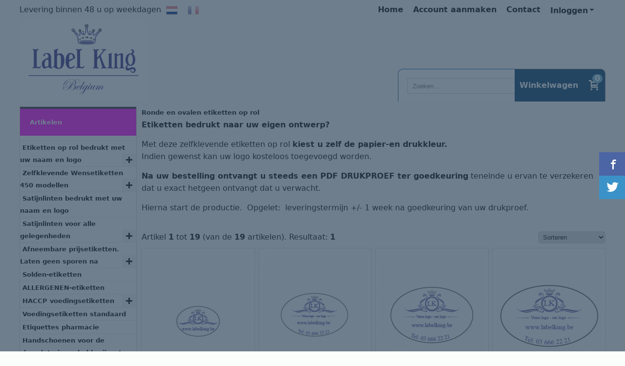

--- FILE ---
content_type: text/html; charset=UTF-8
request_url: https://www.labelking.be/etiketten-op-rol-bedrukt-met-uw-naam-en-logo/ronde-en-ovalen-etiketten-op-rol/
body_size: 15032
content:
<!DOCTYPE html> <html lang="nl" class="no-js"> <head> <meta http-equiv="content-type" content="text/html; charset=utf-8"/> <meta name="description" content="Etiketten bedrukt naar uw eigen ontwerp? Met deze zelfklevende etiketten op rol kiest u zelf de papier-en drukkleur...."/> <meta name="robots" content="index,follow"> <meta name="viewport" content="width=device-width, initial-scale=1, user-scalable=yes, maximum-scale=5" /> <title>Ronde en ovalen etiketten op rol</title> <base href="https://www.labelking.be/"/> <link rel="dns-prefetch" href="https://fonts.gstatic.com/"> <link rel="dns-prefetch" href="https://cdn.shoptrader.com/"> <link rel="dns-prefetch" href="https://connect.facebook.net/"> <link rel="prefetch" href="/images/fonts/droid_sans_regular.ttf" fetchpriority="high"> <link rel="prefetch" href="/images/fonts/roboto_condensed_regular.ttf" fetchpriority="high"> <link rel="prefetch" href="/images/fonts/roboto_slab_regular.ttf" fetchpriority="high"> <link rel="icon" href="https://www.labelking.be/images/faviconimages/favicon.gif" type="image/x-icon"> <link rel="shortcut icon" type="image/x-icon" href="https://www.labelking.be/images/faviconimages/favicon.gif"/> <link rel="canonical" href="https://www.labelking.be/etiketten-op-rol-bedrukt-met-uw-naam-en-logo/ronde-en-ovalen-etiketten-op-rol/"/> <link rel="alternate" hreflang="nl" href="https://www.labelking.be/etiketten-op-rol-bedrukt-met-uw-naam-en-logo/ronde-en-ovalen-etiketten-op-rol/"/> <link rel="alternate" hreflang="x-default" href="https://www.labelking.be/etiketten-op-rol-bedrukt-met-uw-naam-en-logo/ronde-en-ovalen-etiketten-op-rol/"/> <link rel="alternate" hreflang="fr" href="https://www.labelking.be/fr/etiquettes-imprimes-sur-rouleaux/etiquettes-rondes-et-ovales-sur-rouleaux-/"/> <script>
        window.translations = {
                        PRODUCT_CARD_ARIA_LABEL: 'Product: ',
            PRODUCT_PRIJS_ARIA_LABEL: 'Prijs: ',
                        SHOPPING_CART_BUTTON_ARIA_LABEL_1: 'Voeg ',
            SHOPPING_CART_BUTTON_ARIA_LABEL_2: ' toe aan winkelwagen',
            PRODUCT_PRIJS_KORTING_ARIA_LABEL_1: 'Van ',
            PRODUCT_PRIJS_KORTING_ARIA_LABEL_2: ' voor ',
                        SHOPPINGCART_ARIA_LIVE_QUANTITY_UPDATE_MESSAGE_BEGIN: 'Aantal van',
            SHOPPINGCART_ARIA_LIVE_QUANTITY_INCREASE_MESSAGE: 'is verhoogd naar',
            SHOPPINGCART_ARIA_LIVE_QUANTITY_DECREASE_MESSAGE: 'is verlaagd naar',
            SHOPPINGCART_ARIA_LIVE_DELETE_PRODUCT_MESSAGE: 'is verwijderd uit de winkelwagen.',
            SHOPPINGCART_ARIA_LIVE_QUANTITY_REFRESH_MESSAGE: 'is bijgewerkt naar'
        };
    </script> <style>
            @font-face{font-family:'Droid Sans';font-style:normal;font-weight:400;size-adjust:100%;src:local('Droid Sans'),local('DroidSans'),url(/images/fonts/droid_sans_regular.ttf) format('truetype');font-display:swap}@font-face{font-family:'Roboto Condensed';font-style:normal;font-weight:400;size-adjust:100%;src:local('Roboto Condensed'),local('RobotoCondensed'),url(/images/fonts/roboto_condensed_regular.ttf) format('truetype');font-display:swap}@font-face{font-family:'Roboto Slab';font-style:normal;font-weight:400;size-adjust:100%;src:local('Roboto Slab'),local('RobotoSlab'),url(/images/fonts/roboto_slab_regular.ttf) format('truetype');font-display:swap}.wishlist_button{width:100%;height:15px}@media screen and (min-width:963px){div#column_left,div#column_right{position:relative;float:left;width:20%}div.wrapper.content div#content.col_left,div.wrapper.content div#content.col_right{position:relative;float:left;width:-moz-calc(80% - 10px);width:-webkit-calc(80% - 10px);width:calc(80% - 10px)}div.wrapper.content.col_left.col_right div#content{position:relative;float:left;margin-left:10px;margin-right:10px;width:-moz-calc(60% - 20px);width:-webkit-calc(60% - 20px);width:calc(60% - 20px)}}@media screen and (max-width:479px) and (min-width:120px){div.wrapper.content div.categories.mobile_products__cols--1,div.wrapper.content div.products_gallery_row.mobile_products__cols--1{margin:0 auto;margin-bottom:10px;width:-moz-calc(100% - 5px);width:-webkit-calc(100% - 5px);width:calc(100% - 5px)}div.wrapper.content div.categories.mobile_products__cols--2,div.wrapper.content div.products_gallery_row.mobile_products__cols--2{margin-right:10px;margin-bottom:10px;width:-moz-calc(50% - 13px);width:-webkit-calc(50% - 13px);width:calc(50% - 13px)}div.wrapper.content.productsHasBorder div.categories.mobile_products__cols--2,div.wrapper.content.productsHasBorder div.products_gallery_row.mobile_products__cols--2{margin-right:6px;margin-bottom:6px;width:-moz-calc(50% - 16px);width:-webkit-calc(50% - 16px);width:calc(50% - 16px)}}@media screen and (min-width:120px) and (max-width:479px){div.wrapper.content div.categories:nth-child(2n),div.wrapper.content div.products_gallery_row:nth-child(2n){margin-right:0}}@media screen and (min-width:120px) and (max-width:724px){div#content,div#menu,div.container{margin:0 auto;position:relative}}@media screen and (min-width:120px) and (max-width:724px){div#content{width:-moz-calc(100% - 20px);width:-webkit-calc(100% - 20px);width:calc(100% - 20px)}}@media screen and (min-width:725px) and (max-width:962px){div#content{position:relative;margin:0 auto;width:-moz-calc(100% - 20px);width:-webkit-calc(100% - 20px);width:calc(100% - 20px)}}div.categories,div.products_gallery_row,div.products_lijst_row{padding:4px;position:relative;float:left}div.categories_imagecontainer,div.products_gallery_row_imagecontainer,div.products_lijst_row_imagecontainer{position:relative;text-align:center}div.layover{position:absolute;top:0;left:0;right:0;margin:auto;text-align:center;z-index:5;height:100%;width:100%}.products_gallery_row_imagecontainer.vierkant,.categories_imagecontainer.vierkant,.vierkant div.layover{aspect-ratio:auto 1 / 1}.products_gallery_row_imagecontainer.langwerpig,.categories_imagecontainer.langwerpig,.langwerpig div.layover{aspect-ratio:auto 209 / 250}@media screen and (min-width:120px) and (max-width:724px){.productinfo_imagecontainer{--container__width:100}}@media screen and (min-width:280px) and (max-width:724px){.productinfo_imagecontainer{--container__width:260}}@media screen and (min-width:320px) and (max-width:724px){.productinfo_imagecontainer{--container__width:300}}@media screen and (min-width:360px) and (max-width:724px){.productinfo_imagecontainer{--container__width:340}}@media screen and (min-width:375px) and (max-width:724px){.productinfo_imagecontainer{--container__width:355}}@media screen and (min-width:390px) and (max-width:724px){.productinfo_imagecontainer{--container__width:370}}@media screen and (min-width:414px) and (max-width:724px){.productinfo_imagecontainer{--container__width:394}}@media screen and (min-width:428px) and (max-width:724px){.productinfo_imagecontainer{--container__width:408}}@media screen and (min-width:476px) and (max-width:724px){.productinfo_imagecontainer{--container__width:456}}@media screen and (min-width:725px){.productinfo_imagecontainer{aspect-ratio:1 / 1}}@media screen and (min-width:725px){.productinfo_imagecontainer.product-has-single-image.productimage-has-no-thumbnail{aspect-ratio:5 / 4}}
/*!*.productinfo_imagecontainer #owl-carousel-big.owl-loaded .owl-dots,*!*/
 @media screen and (max-width:724px){.productinfo_imagecontainer{--productinfo-owl-dots__height:40;--productinfo-owl-thumbnails__height:80;--productinfo-owl-dots-and-thumbnails__height:120}.productinfo_imagecontainer{--productinfo-product-image__width:var(--container__width);--productinfo-product-image__height:var(--container__width)}.productinfo_imagecontainer.langwerpig{--langwerpig-aspect-ratio:calc(250 / 209);--productinfo-product-image__height:calc(var(--container__width) * var(--langwerpig-aspect-ratio))}.productinfo_imagecontainer:not(.product-has-single-image):not(.productimage-has-no-thumbnail){aspect-ratio:var(--container__width) / calc(var(--productinfo-product-image__height) + var(--productinfo-owl-dots-and-thumbnails__height))}.productinfo_imagecontainer.product-has-single-image:not(.productimage-has-no-thumbnail){aspect-ratio:var(--container__width) / calc(var(--productinfo-product-image__height) + var(--productinfo-owl-thumbnails__height))}.productinfo_imagecontainer.product-has-single-image.productimage-has-no-thumbnail{aspect-ratio:var(--container__width) / var(--productinfo-product-image__height)}.productinfo_imagecontainer:not(.product-has-single-image) #owl-carousel-big{min-height:calc((var(--productinfo-product-image__height) + var(--productinfo-owl-dots__height)) * 1px)}.productinfo_imagecontainer.product-has-single-image #owl-carousel-big{min-height:calc(var(--productinfo-product-image__height) * 1px)}.productinfo_imagecontainer #owl-carousel-big .owl-dots,.productinfo_imagecontainer #owl-carousel-thumb{transition-delay:.2s;transition-duration:.1s;transition-property:opacity}.productinfo_imagecontainer:has(#owl-carousel-thumb:not(.owl-loaded)) .owl-dots,.productinfo_imagecontainer #owl-carousel-thumb:not(.owl-loaded){opacity:0}}.advanced-search-inner .configuration_tep_meta{margin-bottom:1rem}.lastViewedProduct_image{aspect-ratio:auto 5 / 6}.owl-thumb img{width:auto;height:auto}.lastViewedProduct_image img,.products_gallery_row_imagecontainer img,.categories_imagecontainer img,#mobile_menu_logo img,#preview img{width:auto;height:auto}#breadcrums span{display:inline-block;margin-bottom:5px}#breadcrums a{float:left}#breadcrums span.raquo,#breadcrums span.space{float:left;margin:0 5px}@media screen and (max-width:768px){#breadcrums.breadcrumbs_mobile_inline{width:100%;overflow:hidden}.breadcrumbs_mobile_inline{margin-bottom:16px}#breadcrums.breadcrumbs_mobile_inline .breadcrumbs-listing{display:flex;overflow-x:auto;white-space:nowrap;-webkit-overflow-scrolling:touch;-ms-overflow-style:none;scrollbar-height:none;scrollbar-width:none}#breadcrums.breadcrumbs_mobile_inline .breadcrumbs-listing::-webkit-scrollbar{display:none}}div#productinfo_previous_next{position:relative;margin-bottom:10px;text-align:right}div#productinfo_previous_next ul li{position:relative;display:block;float:right;margin:0 0 0 5px}div#productinfo_previous_next ul li.listing{position:relative;display:block;float:left;margin:4px 0 0 5px}div#productinfo_previous_next ul li.next a,div#productinfo_previous_next ul li.previous a{display:inline-block;padding:3px;-webkit-border-radius:5px;-moz-border-radius:5px;border-radius:5px}div#productinfo_previous_next ul li a span{display:inline-block;text-indent:-9999px}div.sortby{position:relative;padding:10px 0;height:25px;line-height:25px}div.products_display_count{position:relative;float:left}div.product-listing-sorting{position:relative;float:right}div.product-listing-sorting input.submit-btn{display:none}@media screen and (min-width:120px) and (max-width:724px){div.sortby{height:auto}div.halfwidth,div.products_display_count{position:relative;float:left}div.product-listing-sorting{position:relative;float:right}div.product-listing-sorting select{width:100px}div#productinfo_left,div#productinfo_right,productinfo_left_and_right{position:relative;float:none;width:100%}}@media screen and (min-width:1200px){div.wrapper.bigScreen div#productinfo_left{position:relative;float:left;width:46%}div.wrapper.bigScreen div#productinfo_right{position:relative;float:right;margin-left:4%;width:48%}div.wrapper.no_col div#PRODUCT_INFO_PRICE_BOX div#productinfo_price_box_left{position:relative;float:left;width:50%}div.wrapper.no_col div#PRODUCT_INFO_PRICE_BOX div#productinfo_price_buttons_right{position:relative;float:right;width:100%}div.wrapper.no_col div#PRODUCT_INFO_PRICE_BOX div#productinfo_price_box_right{position:relative;float:right;width:50%}}.products_gallery_row_imagecontainer,.categories_imagecontainer,div.layover{width:-moz-available;width:-webkit-fill-available}.div_product_counter.products_gallery_row{display:flex;flex-direction:column;flex-wrap:wrap}.products_gallery_row_name{flex:1 1 auto;width:100%}.page_placeholder_layover,#wishlist_popup,#mobile_menu_container,#quickview_overlay,#quickview_holder,.floating_basket_wrapper,.mobile_menu_search_bar{display:none}.mobile_menu_open{display:block!important}div.clear{clear:both}.box-disabled{display:none}div.wrapper.full{width:100%}div#footer,div#header,div#menu,div#menu_top,div#menu_top_standaard{position:relative;margin:0 auto}*,a img{border:0}article,aside,code,details,figcaption,figure,footer,header,hgroup,menu,nav,pre,section{display:block}a img,img{max-width:100%}#mobile_menu_container.contains_submenu #mobile_menu.mobile_menu_open #cols_mobile #categories{display:flex;flex-direction:column;justify-content:space-between;min-height:calc(100vh - 70px)}.sub-menu-mobile{margin:0 .5rem}.sub-menu-mobile__top-menu-content{background-color:rgb(0 0 0 / .05);margin-top:2rem;margin-bottom:8px}.sub-menu-mobile__top-menu-content .top_menu li[class*="item"]{display:block;padding:0 10px;height:50px;line-height:50px;color:#333;cursor:pointer}.sub-menu-mobile__top-menu-content .top_menu li[class*="item"]{display:block;padding:0 10px;height:50px;line-height:50px;color:#333;cursor:pointer}.sub-menu-mobile__top-menu-content .top_menu li[class*="item"]:not(:last-of-type){border-bottom:1px solid rgb(0 0 0 / .075)}.sub-menu-mobile__social-media-items .menu-top-content__social-media-items{font-size:1.5em}.sub-menu-mobile__social-media-items .menu-top-content__social-media-items a:not(:first-of-type){margin-left:.5rem}.menu_top_content img,.header_bottom img,#owl-carousel-homepage img,.bottom_footer img,.box_content img,#PRODUCT_INFO_DESCRIPTION_BOX img,.price_box img,#blog img,.changetable img{height:auto}*{padding:0;margin:0}a,a i[class^=icon-]{text-decoration:none}input.general_input_field{padding:0 5px;border:1px solid #d9d9d9;-webkit-border-radius:5px;-moz-border-radius:5px;border-radius:5px;height:25px}div.account-icon,div.menu-icon,div.search-icon,div.shopping-icon{top:4px;height:40px;line-height:40px;font-size:24px;text-align:center;position:relative;cursor:pointer}@media screen and (min-width:120px) and (max-width:962px){div.wrapper.full.fixed.menu_top,div.wrapper.header,div.wrapper.header_bottom{position:relative!important}div.wrapper{position:relative;float:none;width:100%}div#menu ul.parent,div.wrapper.menu_top{display:none}div.menu-icon,div.search-icon,div.shopping-icon{display:block}div#column_left,div#column_right,div.wrapper:not(.menu) div.hide_searchbox{display:none}div#menu{height:50px;position:relative;margin:0 auto;width:100%}div.searchbox,div.searchbox input.searchInput{box-shadow:none!important;float:left!important;height:40px!important;position:relative!important}div.searchbox{background:#fff0!important;border:0!important;border-radius:0!important;left:0!important;margin:0 0 0 10px!important;padding:0!important;right:0!important;top:5px!important;width:calc(100% - 166px)!important}div.searchbox input.searchInput{border-radius:0;padding:0 5px!important;width:calc(100% - 53px)!important}div.searchbox button.searchSubmit,div.searchbox span.searchSubmit{border:0!important;box-shadow:none!important;height:40px!important;width:40px!important}div.searchbox span.searchSubmit{background:#fff;color:#000;cursor:pointer!important;display:inline-block!important;padding:0!important;position:relative!important;text-align:center!important}div.searchbox button.searchSubmit{background:#fff0;border-radius:0;font-size:18px;left:0!important;margin:0!important;position:absolute!important;top:2px!important}div#menu>.searchbox{display:none!important}div#shoppingcart div.form_section{width:100%}div.menu-icon{margin-left:20px;float:left}div.account-icon,div.search-icon,div.shopping-icon{margin-right:5px;margin-left:5px;float:right;width:30px}div.menu-icon span.icon-menu7{position:relative}div.menu-icon span.text-menu7{bottom:3px;font-size:12px;height:10px;left:0;line-height:10px;position:absolute;width:40px}}@media screen and (min-width:963px){div#mobile_menu,div.header_mobile_logo,div.search-icon{display:none}}@media screen and (min-width:1200px){div#mobile_menu_logo,div.account-icon,div.menu-icon,div.search-icon,div.shopping-icon{display:none}div.container{position:relative;margin:0 auto;padding-top:10px;padding-bottom:10px}div.wrapper.wideScreen div#footer,div.wrapper.wideScreen div#header,div.wrapper.wideScreen div#menu_top,div.wrapper:not(.full).wideScreen{position:relative;margin:0 auto;width:1200px}div.wrapper.bigScreen div#footer,div.wrapper.bigScreen div#header,div.wrapper.bigScreen div#menu_top,div.wrapper:not(.full).bigScreen,div.wrapper.bigScreen div#menu_full div#menu{position:relative;margin:0 auto;width:98%}div.wrapper.smallScreen div#footer,div.wrapper.smallScreen div#header,div.wrapper.smallScreen div#menu_top,div.wrapper:not(.full).smallScreen{position:relative;margin:0 auto;width:963px}div.wrapper.smallScreen.menuHasBorder.menu div#menu,div.wrapper.smallScreen.menuHasBorder.menu div#menu div.dropdown_menu_horizontaal,div.wrapper.smallScreen.menuHasBorder.menu div#menu>ul>li:hover>div.dropdown_menu_horizontaal{width:961px}div.wrapper.smallScreen.menu div#menu,div.wrapper.smallScreen.menu div#menu div.dropdown_menu_horizontaal,div.wrapper.smallScreen.menu div#menu>ul>li:hover>div.dropdown_menu_horizontaal{width:963px}div.wrapper.wideScreen.menuHasBorder.menu div#menu,div.wrapper.wideScreen.menuHasBorder.menu div#menu div.dropdown_menu_horizontaal,div.wrapper.wideScreen.menuHasBorder.menu div#menu>ul>li:hover>div.dropdown_menu_horizontaal{width:1198px}div.wrapper.wideScreen.menu div#menu,div.wrapper.wideScreen.menu div#menu div.dropdown_menu_horizontaal,div.wrapper.wideScreen.menu div#menu>ul>li:hover>div.dropdown_menu_horizontaal{width:1200px}div#menu ul.parent{display:block}div.wrapper.content.no_col.same_background div.container{padding-left:0;padding-right:0}div.wrapper.content.no_col div.container{padding-left:10px;padding-right:10px}div.wrapper.content.no_col div#content{position:relative;width:100%}div.searchbox{margin-top:13px;width:160px}div.searchbox input.searchInput{width:120px}div.contentBlock,div.w25,div.w33,div.w50,div.w66,div.w75{float:left}div.w25{width:-moz-calc(25% - 7.5px);width:-webkit-calc(25% - 7.5px);width:calc(25% - 7.5px)}div.w33{width:-moz-calc(33.33% - 6.66px);width:-webkit-calc(33.33% - 6.66px);width:calc(33.33% - 6.66px)}div.w50{width:-moz-calc(50% - 5px);width:-webkit-calc(50% - 5px);width:calc(50% - 5px)}div.w66{width:-moz-calc(66.66% - 3.33px);width:-webkit-calc(66.66% - 3.33px);width:calc(66.66% - 3.33px)}div.w75{width:-moz-calc(75% - 2.5px);width:-webkit-calc(75% - 2.5px);width:calc(75% - 2.5px)}div.w100{float:none;width:-moz-calc(100%);width:-webkit-calc(100%);width:calc(100%);margin-right:0}}@media screen and (min-width:1367px){div.wrapper.bigScreen div#footer,div.wrapper.bigScreen div#header,div.wrapper.bigScreen div#menu_top,div.wrapper:not(.full).bigScreen,div.wrapper.bigScreen div#menu_full div#menu{position:relative;margin:0 auto;width:80%}}div.wrapper.full.fixed.menu_top{position:fixed;top:0;left:0;height:40px;width:100%}div#menu_top,div#menu_top>ul,div#menu_top>ul>li{position:relative}div.wrapper.menu_top{z-index:7779}div.wrapper.menu{z-index:1000}div#menu_top_content{position:relative;float:left;height:40px;line-height:40px}div#menu_top{height:40px}div#menu_top>ul{float:right}div#inner_menu ul li,div#menu_top>ul>li,div.languages_controller ul li{float:left;list-style:none}div#menu_top ul li{padding:0 10px}div#menu_top ul li.login-button{padding:0 20px 0 10px}div#menu_top ul li.login-button>a>i{right:5px}div#menu_top>ul,div.languages_controller ul{line-height:40px}div#menu_top li#logged-in-bar>span.logout{margin-left:10px}body.logged-in ul.top_menu>li>a[href$="create_account.php"]{display:none}.clearfix:after,div#menu_top:after,div.configuration_tep_meta:after,div.menu_top:after,div.tep_meta_continue:after,div.tep_meta_general:after{content:".";display:block;height:0;clear:both;visibility:hidden}div#loggedin-bar,div#login-bar,div.ac_results{-moz-border-radius-bottomright:5px;-moz-border-radius-bottomleft:5px}div#loggedin-bar,div.ac_results{-webkit-border-bottom-right-radius:5px;-webkit-border-bottom-left-radius:5px;border-bottom-right-radius:5px;border-bottom-left-radius:5px}div#mobile_menu_logo{width:calc(100% - 200px);position:relative;float:right;text-align:center;height:50px}div#mobile_menu_logo img{height:42px;margin:2px 0}div.wrapper.header img,div.wrapper.header_bottom img{max-width:100%;vertical-align:top}div.header_mobile_logo{position:relative;margin:0 auto;padding-top:10px;text-align:center}div.searchbox{position:relative;float:right;height:33px;width:160px;font-size:16px;line-height:18px;color:#000}div.searchbox input.searchInput{position:relative;float:left;height:25px;border:0;-webkit-border-radius:0;-moz-border-radius:0;border-radius:0;color:#000}div.searchbox input.searchInput:-webkit-input-placeholder{color:#000;opacity:1}div.searchbox input.searchInput:-moz-placeholder{color:#000;opacity:1}div.searchbox input.searchInput:-ms-input-placeholder{color:#000;opacity:1}div.searchbox span.searchSubmit{background:#fff;display:inline-block;position:relative;text-align:center;font-size:16px;height:25px;color:#000}div.searchbox button.searchSubmit{border:0;background:0 0;border-radius:0;height:25px;width:25px}div.basket_wrapper{display:block;position:relative;margin-top:5px;margin-left:5px;height:30px;float:right;z-index:7780;-webkit-border-radius:5px;-moz-border-radius:5px;border-radius:5px}div.basket_wrapper .loading{height:100px}div.basket_wrapper:hover{-webkit-border-radius:5px;-webkit-border-bottom-right-radius:0;-webkit-border-bottom-left-radius:0;-moz-border-radius:5px;-moz-border-radius-bottomright:0;-moz-border-radius-bottomleft:0;border-radius:5px 5px 0 0}div.basket_wrapper:hover div.floating_basket_wrapper{position:absolute;display:block;top:30px;right:0;width:375px;-webkit-border-radius:5px;-webkit-border-top-right-radius:0;-moz-border-radius:5px;-moz-border-radius-topright:0;border-radius:5px 0 5px 5px}div.cart_content span.icon{position:absolute;top:5px;right:8px;font-size:20px}div.cart_content span.quantity{position:absolute;top:3px;right:0;line-height:18px;padding:0 5px;height:18px;text-align:center;-webkit-border-radius:10px;-moz-border-radius:10px;border-radius:10px}div.cart_content span.no-icon.quantity{top:6px}div.load_cart_content{position:relative;display:block;float:right;height:15px;right:6px;width:15px;top:7px;background:url(../cart_content_loader.gif) no-repeat!important}div.cart_content{position:relative;margin:0 5px;line-height:30px;height:30px;float:right;font-weight:700;background-repeat:repeat-x}div.cart_content span.shopping_cart_text{position:relative;margin-left:5px;margin-right:50px}.home_page_listing{display:flex;-webkit-flex-wrap:wrap;flex-wrap:wrap}.product_info_manuals{margin:0 0 10px 0}body{background:#fcfefc;background-image:none;background-position:center center;background-repeat:repeat;background-attachment:fixed}body,span.text,.item_level_1{font-family:Tahoma,Verdana,Segoe,sans;font-size:16px;line-height:25px}div.wrapper.header_bottom,div.wrapper.content{color:#000}a{color:#000}div.wrapper.menu_top{color:#000}li.login-button.clicked,div.wrapper.menu_top ul li:hover{background:#000}div#menu_top ul li a{color:#000}div#menu_top ul li:hover a{color:#fff}li.login-button.clicked a{color:#ffffff!important}div#loggedin-bar a,div#login-bar a{color:#ffffff!important}div#loggedin-bar,div#login-bar{background:#0163a2!important}div.lastViewedProduct_box_container h3,div#filterContainer div.filter-header,#leeftijdcontrole h1,#leeftijdcontrole h2,#content h1,#content h2,#content h3,#content h4,#content h5,#content h6,.box_top,.box_product_name h2,.lastViewedProduct h2,span.content-header{font-family:Tahoma,Verdana,Segoe,sans;font-size:13px}.item_level_0{font-family:Roboto Condensed;font-size:15px}div#menu_full{background:#0557fa;border:1px solid #005993}@media screen and (min-width:963px){div#menu>ul{width:801px}}@media screen and (min-width:1200px){div#menu>ul{width:1038px}}div#menu{background:#0557fa}div.searchbox_mobile span,div#menu_mobile ul li a,div#menu ul li a{color:#fff}@media screen and (min-width:120px) and (max-width:962px){div#menu,div#menu a{background:#0557fa;color:#fff}}div#menu ul li.active,div#menu ul li.iehover{background:#000}div#menu ul li.active a,div#menu ul li.iehover a{color:#fff;background:#000}div#menu li.item_level_0{border-right:1px solid #005993}div#menu ul li.item_level_0 ul{border:1px solid #005993}div#menu ul li.iehover ul li:hover>a{background:#0557fa;color:#fff}.item_level_1{background:#0557fa}.item_level_2{background:#0557fa}.item_level_3{background:#0557fa}.item_level_4{background:#0557fa}.item_level_5{background:#0557fa}.item_level_6{background:#0557fa}.item_level_7{background:#0557fa}@media screen and (min-width:725px) and (max-width:962px){div.wrapper.overview_products_col_4.content div.categories,div.wrapper.overview_products_col_4.content div.products_gallery_row{position:relative;margin-right:10px;margin-bottom:10px;width:-moz-calc(25% - 15.5px);width:-webkit-calc(25% - 15.5px);width:calc(25% - 15.5px)}div.wrapper.overview_products_col_4.content.productsHasBorder div.categories,div.wrapper.overview_products_col_4.content.productsHasBorder div.products_gallery_row{position:relative;margin-right:7.5px;margin-bottom:7.5px;width:-moz-calc(25% - 16px);width:-webkit-calc(25% - 16px);width:calc(25% - 16px)}div.wrapper.overview_products_col_4.content.productsHasBorder div.categories:nth-child(4n),div.wrapper.overview_products_col_4.content.productsHasBorder div.products_gallery_row:nth-child(4n),div.wrapper.overview_products_col_4 div.categories:nth-child(4n),div.wrapper.overview_products_col_4 div.products_gallery_row:nth-child(4n){margin-right:0}}@media screen and (min-width:963px){div.wrapper.overview_products_col_4.no_col div.categories,div.wrapper.overview_products_col_4.no_col div.products_gallery_row{position:relative;margin-right:10px;margin-bottom:10px;width:-moz-calc(25% - 15.5px);width:-webkit-calc(25% - 15.5px);width:calc(25% - 15.5px)}div.wrapper.overview_products_col_4.productsHasBorder.no_col div.categories,div.wrapper.overview_products_col_4.productsHasBorder.no_col div.products_gallery_row{position:relative;margin-right:8px;margin-bottom:8px;width:-moz-calc(25% - 16px);width:-webkit-calc(25% - 16px);width:calc(25% - 16px)}div.wrapper.overview_products_col_4.productsHasBorder.no_col div.categories:nth-child(4n),div.wrapper.overview_products_col_4.productsHasBorder.no_col div.products_gallery_row:nth-child(4n),div.wrapper.overview_products_col_4.no_col div.categories:nth-child(4n),div.wrapper.overview_products_col_4.no_col div.products_gallery_row:nth-child(4n){margin-right:0}div.wrapper.overview_products_col_4.col_right:not(.col_left) div.categories,div.wrapper.overview_products_col_4.col_left:not(.col_right) div.categories,div.wrapper.overview_products_col_4.col_right:not(.col_left) div.products_gallery_row,div.wrapper.overview_products_col_4.col_left:not(.col_right) div.products_gallery_row{position:relative;margin-right:10.5px;margin-bottom:10.5px;width:-moz-calc(25% - 16px);width:-webkit-calc(25% - 16px);width:calc(25% - 16px)}div.wrapper.overview_products_col_4.productsHasBorder.col_right:not(.col_left) div.categories,div.wrapper.overview_products_col_4.productsHasBorder.col_left:not(.col_right) div.categories,div.wrapper.overview_products_col_4.productsHasBorder.col_right:not(.col_left) div.products_gallery_row,div.wrapper.overview_products_col_4.productsHasBorder.col_left:not(.col_right) div.products_gallery_row{position:relative;margin-right:8px;margin-bottom:8px;width:-moz-calc(25% - 16px);width:-webkit-calc(25% - 16px);width:calc(25% - 16px)}div.wrapper.overview_products_col_4.col_right:not(.col_left) div.categories:nth-child(4n),div.wrapper.overview_products_col_4.col_right:not(.col_left) div.products_gallery_row:nth-child(4n),div.wrapper.overview_products_col_4.col_left:not(.col_right) div.categories:nth-child(4n),div.wrapper.overview_products_col_4.col_left:not(.col_right) div.products_gallery_row:nth-child(4n){float:right;margin-right:0}}#owl-carousel-homepage .owl-dots .owl-dot.active span,#owl-carousel-homepage .owl-dots .owl-dot:hover span{background:#0033ff!important}div#slider-homepage{max-height:344px}.sf-menu li,div#menu,div#menu ul li,div#menu ul li.item_level_0{position:relative}div#menu ul li{float:left;list-style:none}div#menu ul li.item_level_0{height:50px;line-height:50px}div#menu ul li.item_level_0 a{display:block;padding:0 10px}div#menu ul li.item_level_0 ul ul{margin-left:0}div#menu ul li.item_level_0 ul li{position:relative;height:36px;line-height:36px;float:left;list-style:none;text-align:left;width:250px}div#menu ul li.item_level_0 ul li a{text-transform:none}div#menu li.item_level_0 ul li ul li{width:250px}.sf-menu,.sf-menu *{margin:0;padding:0;list-style:none}.sf-menu ul{position:absolute;display:none;top:100%;left:0;z-index:29}div#menu ul li{z-index:unset!important}.sf-menu a,.sf-menu li.sfHover>ul,.sf-menu li:hover>ul{display:block}div.wrapper.menuHasBorder .sf-menu ul{margin-left:-1px}.sf-menu>li{float:left}.sf-menu a{position:relative}.sf-menu ul ul{top:0;margin-top:-1px;left:250px}div#menu ul li{z-index:100}
        </style> <link rel="stylesheet" href="/themes/4000/css/abstracts/_print.css" media="print" crossorigin> <link rel="stylesheet" href="/images/css/stApp.css?v=130.29491854470908913846" crossorigin></head> <body id="st_index" class="etiketten-op-rol-bedrukt-met-uw-naam-en-logo ronde-en-ovalen-etiketten-op-rol not-logged-in"> <a name="body-top"></a> <div class="page_placeholder_layover" id="page_placeholder_layover"> <img src="opc_loader.png" class="opc_loader" alt="opc_loader"/> </div> <div class="opc_melding small"></div><div id="wishlist_popup"> <div class="whistlist__box form_section box-border fullwidth"> <h2 class="whistlist__heading">Wensenlijst <span class="wishlist_close icon-cross"></span></h2> <div class="whistlist__content content_section"> <div class="table-section"></div> </div> </div> </div><div class="wrapper wideScreen full menu_top"> <div id="menu_top"> <div id="menu_top_content"> <p>Levering binnen 48 u op weekdagen</p> </div> <div id="language"> <div class="languages_controller"> <ul class="language-item-list"> <li class="language-item" id="setlang_ned"> <a class="language-link active" title="Nederlands" href="https://www.labelking.be/etiketten-op-rol-bedrukt-met-uw-naam-en-logo/ronde-en-ovalen-etiketten-op-rol/"> <img class="language-flag" width="24" height="24" src="images/languageimages/ned.png" alt="Nederlands" /> </a> </li> <li class="language-item" id="setlang_fra"> <a class="language-link inactive" title="Français" href="https://www.labelking.be/fr/etiquettes-imprimes-sur-rouleaux/etiquettes-rondes-et-ovales-sur-rouleaux-/"> <img class="language-flag" width="24" height="24" src="images/languageimages/fra.png" alt="Français" /> </a> </li> </ul> </div> </div> <ul class="login-box"> <li class="login-button"><a href="https://www.labelking.be/login.php" >Inloggen<i class="icon-arrow-down5"></i></a> <div id="login-bar" class="box-padding-10x box-disabled dropdown-menu"> <form name="login-bar" action="https://www.labelking.be/login.php?action=process" method="post" enctype="application/x-www-form-urlencoded" autocomplete="off"> <input type="hidden" name="form_name" value="login-bar"> <div id="login-bar-email-adress"> <input placeholder="uwmail@adres.nl" type="text" name="email_address" class="general_input_field" autocomplete="username email" /> </div> <div id="login-bar-password"> <input placeholder="wachtwoord" type="password" name="password" class="general_input_field" autocomplete="current-password" /> </div> <div class="login-bar-submit box-textalign-right"> <button type="submit" class="configuration_btn configuration_button configuration_button_general"> <i class="icon-user align-left"></i> <span class="button">Inloggen</span> </button> </div> <div id="login-bar-password-forgotten"> <a href="https://www.labelking.be/password_forgotten.php" class="user_pass_forgotten">Wachtwoord vergeten?</a> </div> <div id="login-bar-create-account"> <a href="https://www.labelking.be/create_account.php" class="user_create_account">Account aanmaken</a> </div> </form> </div> </li> </ul> <ul class="top_menu"> <li class="item1"><a href="https://www.labelking.be/" target="_self">Home</a></li> <li class="item2"><a href="https://www.labelking.be/create_account.php" target="_self">Account aanmaken</a></li> <li class="item3"><a href="https://www.labelking.be/contact/" target="_self">Contact</a></li> </ul> <div class="clear"></div> </div> </div><div class="wrapper full wideScreen header"> <div id="header"> <div class="changetable user_input"> <p><img alt="" src="https://www.goedkopeetiketten.be/images/labelking.png" style="width: 22%;" /></p> <div class="clear"></div> </div> <div class="searchbox"> <form name="advanced_search" action="https://www.labelking.be/advanced_search_result.php" method="get" enctype="application/x-www-form-urlencoded"> <input type="hidden" name="form_name" value="advanced_search"> <input type="hidden" name="search_in_description" value="0"> <input type="hidden" name="Beschrijving" value="0"> <input type="hidden" name="Artikelnaam" value=true> <input type="hidden" name="Ean" value="1"> <input type="hidden" name="Sku" value="1"> <input type="hidden" name="Artikelnummer" value="1"> <input type="hidden" name="Tag" value="0"> <input type="hidden" name="inc_subcat" value="1"> <input name="keywords" type="text" value="" placeholder="Zoeken..." class="general_input_field searchInput ac_input search_1" id="search" /> <span class="searchSubmit"><button class="searchSubmit" type="submit"><i class="icon-search3"></i></button></span> <div class="clear"></div> </form> </div> <div class="basket_wrapper"> <div class="cart_content"> <a style="position:absolute;inset:0;" href="https://www.labelking.be/shopping_cart.php"></a> <span class="shopping_cart_text"><a href="https://www.labelking.be/shopping_cart.php">Winkelwagen</a></span> <a href="https://www.labelking.be/shopping_cart.php"><span class="icon icon-cart2"></span></a> <a href="https://www.labelking.be/shopping_cart.php"><span class="quantity" data-bind="text: cartCount"></span></a> </div> <div class="floating_basket_wrapper"> <a class="close_basket_content"></a> <div class="basket_content"> <table data-bind="visible: cartTable().length > 0"> <tbody data-bind="foreach: cartTable"> <tr> <td class="product_image_cell"> <div class="product_image"> <img data-bind="attr: { src: image() }, visible: image_is_base_64() == 0"> <img data-bind="attr: { src: 'data:' + image_mime_type() + ';base64, ' + image() }, visible: image_is_base_64() == 1"> </div> </td> <td class="product_name_cell"> <span data-bind="text: quantity"></span> x <a data-bind="attr: { href: url }, text: name"></a> <span data-bind="foreach: attributes, visible: attributes().length > 0"> <small><i>-&nbsp;<span data-bind="html: option_name() + ' ' + value_name()"></span></i></small><br> </span> <p data-bind="html: $root.currencyFormat.symbolLeft + stAppTools.number_format(parseFloat(total_price()) * parseFloat($root.currencyFormat.value), $root.currencyFormat.decimalPlaces, $root.currencyFormat.decimalPoint, $root.currencyFormat.thousandsPoint) + $root.currencyFormat.symbolRight"></p> </td> <td class="product_price_cell" data-bind="click: $parent.removeProduct"> <i class="icon-bin"></i> </td> </tr> </tbody> </table> <span class="shopping-cart-empty" data-bind="visible: cartTable().length == 0">
            Uw winkelwagen is leeg
        </span> </div> <div class="clear"></div> <div class="floating_basket_total clearfix newDivClass3"> <span class="floating_basket_total" data-bind="html: cartValue"></span> <a href="https://www.labelking.be/shopping_cart.php" class="configuration_btn configuration_button button configuration_button_submit" data-bind="visible: cartTable().length != 0"> <span class="button">
                Afrekenen
            </span> <i class="icon-arrow-right2 align-right"></i> </a> </div> </div> </div> </div> </div><div id="mobile_menu_overlay"></div> <div id="mobile_menu_container" class=""> <div id="mobile_menu"> <div id="mobile_menu_info"> <div id="mobile_menu_close" class="icon-cross"></div> <div class="search-icon"> <a><span class="icon-search"></span></a> </div> <div id="mobile_menu_shopping_cart" class="mobile_menu_navigation_items"><a href="https://www.labelking.be/shopping_cart.php"><span class="icon-basket"></span></a></div> <div id="mobile_menu_account" class="mobile_menu_navigation_items"> <a href="https://www.labelking.be/account.php"><span class="icon-user"></span></a> </div> <div class="clear"></div> </div> <div class="mobile_menu_search_bar"> <div class="mobile_searchbox"> <form name="advanced_search" action="https://www.labelking.be/advanced_search_result.php" method="get" enctype="application/x-www-form-urlencoded"> <input type="hidden" name="form_name" value="advanced_search"> <input type="hidden" name="search_in_description" value="0"> <input type="hidden" name="inc_subcat" value="1"> <input name="keywords" type="text" value="" placeholder="Zoeken..." class="searchInput ac_input search_1 mobile_search" id="sqr_mobile_menu_search"/> <span class="searchSubmit"><button class="searchSubmit" type="submit"><i class="icon-search3"></i></button></span> <div class="clear"></div> </form> </div> </div> <div id="cols_mobile"> <div id="language"> <div class="languages_controller"> <ul class="language-item-list"> <li class="language-item" id="setlang_ned"> <a class="language-link active" title="Nederlands" href="https://www.labelking.be/etiketten-op-rol-bedrukt-met-uw-naam-en-logo/ronde-en-ovalen-etiketten-op-rol/"> <img class="language-flag" width="24" height="24" src="images/languageimages/ned.png" alt="Nederlands" /> </a> </li> <li class="language-item" id="setlang_fra"> <a class="language-link inactive" title="Français" href="https://www.labelking.be/fr/etiquettes-imprimes-sur-rouleaux/etiquettes-rondes-et-ovales-sur-rouleaux-/"> <img class="language-flag" width="24" height="24" src="images/languageimages/fra.png" alt="Français" /> </a> </li> </ul> </div> </div> <div id="categories" class="box box-bordercolor categories_box mobile_box"> <div class="box_content"> <div class="menu-header test2 parent-item" id="dmrp_0"> <span class="item"> <a href="https://www.labelking.be/">
                                Home
                            </a> </span> </div> <div class="menu-header parent-item" id="dmm_10"> <span class="item"> <a target="_self" href="https://www.labelking.be/blog">
                                    Blog
                                </a> </span> <i class="expand icon-arrow-right4"></i></div><div class="menu-content blog parent-item" id="submenu-cat-10" hidden> <div class="menu-header " id="dmrp_17"> <span class="item"> <a href="https://www.labelking.be/etiketten-op-rol-bedrukt-met-uw-naam-en-logo/" target="_self"> <span class="expanding icon-arrow-right5" style="margin-left: 0px; margin-right: 6px; font-size: 12px;"></span>Etiketten op rol bedrukt met uw naam en logo          </a> </span> <i class="expand icon-arrow-right4"></i></div><div class="menu-content blog" id="submenu-cat-17" hidden> <div class="menu-header " id="dmrp_54"> <span class="item"> <a href="https://www.labelking.be/etiketten-op-rol-bedrukt-met-uw-naam-en-logo/vierkante-en-rechthoekige-etiketten/" target="_self"> <span class="expanding icon-arrow-right5" style="margin-left: 12px; margin-right: 6px; font-size: 12px;"></span>Vierkante en rechthoekige etiketten op rol          </a> </span></div> <div class="menu-header " id="dmrp_56"> <span class="item"> <a href="https://www.labelking.be/etiketten-op-rol-bedrukt-met-uw-naam-en-logo/brilvormige-etiketten-op-rol/" target="_self"> <span class="expanding icon-arrow-right5" style="margin-left: 12px; margin-right: 6px; font-size: 12px;"></span>Overige modellen - fantasievormen          </a> </span></div> <div class="menu-header " id="dmrp_58"> <span class="item"> <a href="https://www.labelking.be/etiketten-op-rol-bedrukt-met-uw-naam-en-logo/ronde-en-ovalen-etiketten-op-rol/" target="_self"> <span class="expanding icon-arrow-right5" style="margin-left: 12px; margin-right: 6px; font-size: 12px;"></span>Ronde en ovalen etiketten op rol          </a> </span></div></div></div> <div class="menu-header parent-item" id="dmm_23"> <span class="item"> <a target="_self" href="https://www.labelking.be/bedrukte-satijnlinten--foliedruk-/">
                                    Satijnlinten bedrukt met uw naam en logo
                                </a> </span> </div> <div class="menu-header parent-item" id="dmm_34"> <span class="item"> <a target="_self" href="https://www.labelking.be/wenskaartjes--bloemenkaartjes/">
                                    Wens -en Bloemenkaartjes
                                </a> </span> </div> <div class="menu-header parent-item" id="dmm_86"> <span class="item"> <a target="_self" href="https://www.labelking.be/allergenen-etiketten/">
                                    ALLERGENEN-etiketten
                                </a> </span> </div> <div class="menu-header parent-item" id="dmm_6"> <span class="item"> <a target="_self" href="https://www.labelking.be/over-ons/">
                                    Over ons
                                </a> </span> </div> <div class="menu-header parent-item" id="dmm_102"> <span class="item"> <a target="_self" href="https://www.labelking.be/handschoenen-voor-chocolatier-handschoenen-voor-bakkerij-latex-top/">
                                    Handschoenen voor de chocolaterie en bakkerijsector
                                </a> </span> </div> <div class="menu-header parent-item" id="dmm_106"> <span class="item"> <a target="_self" href="https://www.labelking.be/etiquettes-pharmacie-/">
                                    Etiquettes pharmacie
                                </a> </span> </div> <div class="menu-header parent-item" id="dmm_134"> <span class="item"> <a target="_self" href="https://www.labelking.be/valisettes-plastique-hdpe/">
                                    Valisettes plastique HDPE
                                </a> </span> </div> </div> </div> <div id="cols_mobile_placeholder" class="clearfix"></div> <input type="hidden" name="MOBILE_SHOW_CATEGORIES_ONLY" value="true"> </div> </div> </div><div class="wrapper full wideScreen menuHasBorder menu"> </div>
<div class="wrapper content   col_left   same_background wideScreen productsHasBorder overview_products_col_5"> <div class="container"> <input type="hidden" id="overview_products_col" value="5" /> <input type="hidden" id="image_dimensions" value="Vierkant" /> <input type="hidden" id="stock_check_hidden" value="false" /> <input type="hidden" id="winkelwagen_popup_hidden" value="true" /> <input type="hidden" id="basket_tekst_hidden" value="Woord" /> <input type="hidden" id="prijzen_zichtbaar_inloggen_hidden" value="-,--" /> <div id="column_left" class="connectedSortable"> <div id="BOX_HEADING_artikelen" class="box  BOX_HEADING_artikelen_box"> <div class="box_top boxBgShine00"><strong>Artikelen</strong></div> <div class="clear"></div> <div class="box_content"> </div> </div> <div id="categories" class="box  categories_box"> <div class="box_top boxBgShine00"><a href="https://www.labelking.be/etiketten-op-rol-bedrukt-met-uw-naam-en-logo/"><strong>Etiketten op rol bedrukt met uw naam en logo</strong></a></div> <div class="clear"></div> <div class="box_content"> <ul class='menu_level_0 column-widget'><li><a class="  has_icon_left" href="https://www.labelking.be/etiketten-op-rol-bedrukt-met-uw-naam-en-logo/vierkante-en-rechthoekige-etiketten/"><span class='icon-li icon-arrow-right5'></span><span>Vierkante en rechthoekige etiketten op rol</span></a></li><li><a class="active_cat active_cat_bold has_icon_left" href="https://www.labelking.be/etiketten-op-rol-bedrukt-met-uw-naam-en-logo/ronde-en-ovalen-etiketten-op-rol/"><span class='icon-li icon-arrow-right5'></span><span>Ronde en ovalen etiketten op rol</span></a><ul class='menu_level_1 column-widget'></ul></li><li><a class="  has_icon_left" href="https://www.labelking.be/etiketten-op-rol-bedrukt-met-uw-naam-en-logo/brilvormige-etiketten-op-rol/"><span class='icon-li icon-arrow-right5'></span><span>Overige modellen - fantasievormen</span></a></li></ul> </div> </div> <div id="categories" class="box  categories_box"> <div class="box_top boxBgShine00"><a href="https://www.labelking.be/zelfklevende-wensetiketten---450-modellen/"><strong>Zelfklevende Wensetiketten   450 modellen</strong></a></div> <div class="clear"></div> <div class="box_content"> <ul class='menu_level_0 column-widget'><li><a class="  has_icon_left" href="https://www.labelking.be/zelfklevende-wensetiketten---450-modellen/wensetiketten-met-foto/"><span class='icon-li icon-arrow-right5'></span><span>Zelfklevende wensetiketten met foto</span></a></li><li><a class="  has_icon_left" href="https://www.labelking.be/zelfklevende-wensetiketten---450-modellen/--wensetiketten-standaard-----foliedruk/"><span class='icon-li icon-arrow-right5'></span><span>*  Wensetiketten standaard  *   (foliedruk)</span></a></li></ul> </div> </div> <div id="categories" class="box  categories_box"> <div class="box_top boxBgShine00"><a href="https://www.labelking.be/bedrukte-satijnlinten--foliedruk-/"><strong>Satijnlinten bedrukt met uw naam en logo</strong></a></div> <div class="clear"></div> <div class="box_content"> <ul class='menu_level_0 column-widget'></ul> </div> </div> <div id="categories" class="box  categories_box"> <div class="box_top boxBgShine00"><a href="https://www.labelking.be/bedrukte-feestlinten-in-satijn/"><strong>Satijnlinten voor alle gelegenheden</strong></a></div> <div class="clear"></div> <div class="box_content"> <ul class='menu_level_0 column-widget'><li><a class="  has_icon_left" href="https://www.labelking.be/bedrukte-feestlinten-in-satijn/feestlinten-15-mm-breedte/"><span class='icon-li icon-arrow-right5'></span><span>Feestlinten 15 mm x 100 m</span></a></li><li><a class="  has_icon_left" href="https://www.labelking.be/bedrukte-feestlinten-in-satijn/feestlinten-25-mm-breedte/"><span class='icon-li icon-arrow-right5'></span><span>Feestlinten 25 mm x 100 m</span></a></li></ul> </div> </div> <div id="categories" class="box  categories_box"> <div class="box_top boxBgShine00"><a href="https://www.labelking.be/afneembare-prijsetiketten-blanco/"><strong>Afneembare  prijsetiketten. Laten geen sporen na</strong></a></div> <div class="clear"></div> <div class="box_content"> <ul class='menu_level_0 column-widget'><li><a class="  has_icon_left" href="https://www.labelking.be/afneembare-prijsetiketten-blanco/afneembare-prijsetiketten-met-eur-teken/"><span class='icon-li icon-arrow-right5'></span><span>Afneembare prijsetiketten met € teken</span></a></li><li><a class="  has_icon_left" href="https://www.labelking.be/afneembare-prijsetiketten-blanco/afneembare-prijsetiketten-blanco/"><span class='icon-li icon-arrow-right5'></span><span>Afneembare prijsetiketten blanco 22 x 15 mm</span></a></li></ul> </div> </div> <div id="categories" class="box  categories_box"> <div class="box_top boxBgShine00"><a href="https://www.labelking.be/soldenetiketten/"><strong>Solden-etiketten</strong></a></div> <div class="clear"></div> <div class="box_content"> <ul class='menu_level_0 column-widget'></ul> </div> </div> <div id="categories" class="box  categories_box"> <div class="box_top boxBgShine00"><a href="https://www.labelking.be/allergenen-etiketten/"><strong>ALLERGENEN-etiketten</strong></a></div> <div class="clear"></div> <div class="box_content"> <ul class='menu_level_0 column-widget'></ul> </div> </div> <div id="categories" class="box  categories_box"> <div class="box_top boxBgShine00"><a href="https://www.labelking.be/voedingsetiketten-haccp-/"><strong>HACCP voedingsetiketten</strong></a></div> <div class="clear"></div> <div class="box_content"> <ul class='menu_level_0 column-widget'><li><a class="  has_icon_left" href="https://www.labelking.be/voedingsetiketten-haccp-/haccp-light-goedgekeurde-voedingsetiketten/"><span class='icon-li icon-arrow-right5'></span><span>HACCP Light goedgekeurde voedingsetiketten</span></a></li><li><a class="  has_icon_left" href="https://www.labelking.be/voedingsetiketten-haccp-/haccp-pro---officile-voedingsetiketten/"><span class='icon-li icon-arrow-right5'></span><span>HACCP PRO - goedgekeurde voedingsetiketten</span></a></li></ul> </div> </div> <div id="categories" class="box  categories_box"> <div class="box_top boxBgShine00"><a href="https://www.labelking.be/voedingsetiketten-standaard/"><strong>Voedingsetiketten standaard</strong></a></div> <div class="clear"></div> <div class="box_content"> <ul class='menu_level_0 column-widget'></ul> </div> </div> <div id="categories" class="box  categories_box"> <div class="box_top boxBgShine00"><a href="https://www.labelking.be/etiquettes-pharmacie-/"><strong>Etiquettes pharmacie</strong></a></div> <div class="clear"></div> <div class="box_content"> <ul class='menu_level_0 column-widget'></ul> </div> </div> <div id="categories" class="box  categories_box"> <div class="box_top boxBgShine00"><a href="https://www.labelking.be/handschoenen-voor-chocolatier-handschoenen-voor-bakkerij-latex-top/"><strong>Handschoenen voor de chocolaterie en bakkerijsector</strong></a></div> <div class="clear"></div> <div class="box_content"> <ul class='menu_level_0 column-widget'></ul> </div> </div> <div id="categories" class="box  categories_box"> <div class="box_top boxBgShine00"><a href="https://www.labelking.be/sluitingsetiketten/"><strong>Ultra-transparante Sluitingsetiketten</strong></a></div> <div class="clear"></div> <div class="box_content"> <ul class='menu_level_0 column-widget'></ul> </div> </div> <div id="categories" class="box  categories_box"> <div class="box_top boxBgShine00"><a href="https://www.labelking.be/promotie-etiketten/"><strong>Fluo AKTIE-etiketten</strong></a></div> <div class="clear"></div> <div class="box_content"> <ul class='menu_level_0 column-widget'></ul> </div> </div> <div id="categories" class="box  categories_box"> <div class="box_top boxBgShine00"><a href="https://www.labelking.be/kadobonnen/"><strong>Kadobonnen</strong></a></div> <div class="clear"></div> <div class="box_content"> <ul class='menu_level_0 column-widget'></ul> </div> </div> <div id="categories" class="box  categories_box"> <div class="box_top boxBgShine00"><a href="https://www.labelking.be/bloemenfolie/"><strong>Cellofaan Bloemenfolie</strong></a></div> <div class="clear"></div> <div class="box_content"> <ul class='menu_level_0 column-widget'></ul> </div> </div> <div id="categories" class="box  categories_box"> <div class="box_top boxBgShine00"><a href="https://www.labelking.be/wenskaartjes--bloemenkaartjes/"><strong>Wens -en Bloemenkaartjes</strong></a></div> <div class="clear"></div> <div class="box_content"> <ul class='menu_level_0 column-widget'></ul> </div> </div> <div id="categories" class="box  categories_box"> <div class="box_top boxBgShine00"><a href="https://www.labelking.be/displays-voor-wenskaartjes--bloemenkaartjes/"><strong>Displays voor wenskaartjes</strong></a></div> <div class="clear"></div> <div class="box_content"> <ul class='menu_level_0 column-widget'></ul> </div> </div> <div id="categories" class="box  categories_box"> <div class="box_top boxBgShine00"><a href="https://www.labelking.be/valisettes-plastique-hdpe/"><strong>Valisettes plastique HDPE</strong></a></div> <div class="clear"></div> <div class="box_content"> <ul class='menu_level_0 column-widget'></ul> </div> </div> </div> <div id="content" class="col_left  "> <div id="breadcrums" class="breadcrumbs-scroll-container"> <div class="breadcrumbs-listing" itemscope itemtype="http://schema.org/BreadcrumbList"> <div itemprop="itemListElement" itemscope itemtype="https://schema.org/ListItem"><a href="https://www.labelking.be/" class="crumb breadcrumb trail" itemtype="http://schema.org/Thing" itemprop="item"><span itemprop="name">Home</span></a><meta itemprop="position" content="1" /></div><span class="raquo">/</span><div itemprop="itemListElement" itemscope itemtype="https://schema.org/ListItem"><a href="https://www.labelking.be/etiketten-op-rol-bedrukt-met-uw-naam-en-logo/" class="crumb breadcrumb trail" itemtype="http://schema.org/Thing" itemprop="item"><span itemprop="name">Etiketten op rol bedrukt met uw naam en logo</span></a><meta itemprop="position" content="2" /></div><span class="raquo">/</span><div itemprop="itemListElement" itemscope itemtype="https://schema.org/ListItem"><a href="https://www.labelking.be/etiketten-op-rol-bedrukt-met-uw-naam-en-logo/ronde-en-ovalen-etiketten-op-rol/" class="crumb breadcrumb trail" itemtype="http://schema.org/Thing" itemprop="item"><span itemprop="name">Ronde en ovalen etiketten op rol</span></a><meta itemprop="position" content="3" /></div> <div class="clear"></div> </div> </div><div class="clear"></div>
<h1 class="categories_title">Ronde en ovalen etiketten op rol</h1> <div class="categories_info categories_info_top changetable user_input no-prose"> <p><strong>Etiketten bedrukt naar uw eigen ontwerp?</strong></p> <p>Met deze zelfklevende etiketten op rol <strong>kiest u zelf de papier-en drukkleur.</strong><br />
Indien gewenst kan uw logo kosteloos toegevoegd worden.</p> <p><strong>Na uw bestelling ontvangt u steeds een PDF DRUKPROEF ter goedkeuring</strong> teneinde u ervan te verzekeren dat u exact hetgeen ontvangt dat u verwacht.</p> <p>Hierna start de productie.  Opgelet:  leveringstermijn +/- 1 week na goedkeuring van uw drukproef.</p> </div> <div class="clear"></div><div class="clear"></div> <div id="filterSelectedContent"></div> <div class="clear"></div><div class="clear"></div> <div class="sortby top_listing"> <div class="products_display_count">
                                                Artikel <strong>1</strong> tot <strong>19</strong> (van de <strong>19</strong> artikelen).
                                <span class="products_display_count_result">Resultaat:</span><b>1</b> </div> <div class="product-listing-sorting top_listing"> <form name="product_sorting" action="https://www.labelking.be/etiketten-op-rol-bedrukt-met-uw-naam-en-logo/ronde-en-ovalen-etiketten-op-rol/" method="get"> <select name="list" class="product-listing-options form-select form-select-sm" id="top_listing"> <option value="default" selected="selected">Sorteren</option> <option value="model-asc">Artikelnummer &uarr;</option> <option value="model-desc">Artikelnummer &darr;</option> <option value="price-asc">Prijs &uarr;</option> <option value="price-desc">Prijs &darr;</option> <option value="name-asc">Naam A-Z</option> <option value="name-desc">Naam Z-A</option> <option value="last-added-desc">Nieuwste artikelen</option> <option value="manu-asc">Merk A-Z</option> <option value="manu-desc">Merk Z-A</option> <option value="most-ordered-desc">Populariteit</option> </select> <input type="submit" value="GO" class="submit-btn"/> </form> </div> <div class="clear"></div> </div><div class="clear"></div> <div class="home_page_listing   productsclass "><div class="div_product_counter products_gallery_row hover-box-shadow mobile_products__cols--2"> <div class="products_gallery_row_imagecontainer vierkant"> <a data-id="582" href="https://www.labelking.be/etiketten-op-rol-bedrukt-met-uw-naam-en-logo/ronde-en-ovalen-etiketten-op-rol/-etiketten-op-rol-model-2-b------20-x-14-mm" > <img lazyload='true' alt='' title='' width='218' height='208' class='subimage1 lazyload' data-src='/images/productimages/small/Bedrukte-etiketten-op-rol-Etiquettes-imprimees-sur-rouleau-Mod-2b.png' onerror='this.onerror=null; this.src="/images/placeholders/image_missing_vierkant.png";'> <img lazyload='true' alt='' title='' width='218' height='186' class='subimage2 lazyload' data-src='/images/productimages/small/Papierkleuren-frans-couleurs-de-papier.png' onerror='this.onerror=null; this.src="/images/placeholders/image_missing_vierkant.png";'> </a> </div> <div class="products_gallery_row_name product_name_default"> <a class="products_name_link" href="https://www.labelking.be/etiketten-op-rol-bedrukt-met-uw-naam-en-logo/ronde-en-ovalen-etiketten-op-rol/-etiketten-op-rol-model-2-b------20-x-14-mm" > <h2 class="products_name_heading" >* Etiketten op rol model 2 B *     20 x 14 mm</h2> </a> </div> <div class="products_price products_gallery_row_price"> <div class="custom_price_mtw_listing"> <span class="normalPrice"><span class="currency_symbol">€</span><span class="currency_price">0,00</span><span class="currency_symbol"></span></span> </div> </div> <div class="products_gallery_row_buttons"> <input type="hidden" id="product_cart_quantity582" name="product_cart_quantity" value="1"/> <a href="https://www.labelking.be/etiketten-op-rol-bedrukt-met-uw-naam-en-logo/ronde-en-ovalen-etiketten-op-rol/-etiketten-op-rol-model-2-b------20-x-14-mm?action=buy_now" rel="nofollow" class="configuration_button_listing_submit configuration_btn tep_icon_set tep_configuration_order" id="582">In winkelmand</a> <div class="clear"></div> </div> <div class="clear"></div> </div><div class="div_product_counter products_gallery_row hover-box-shadow mobile_products__cols--2"> <div class="products_gallery_row_imagecontainer vierkant"> <a data-id="577" href="https://www.labelking.be/etiketten-op-rol-bedrukt-met-uw-naam-en-logo/ronde-en-ovalen-etiketten-op-rol/-etiketten-op-rol-model-2------31-x-20-mm" > <img lazyload='true' alt='' title='' width='218' height='208' class='subimage1 lazyload' data-src='/images/productimages/small/Bedrukte-etiketten-op-rol-Etiquettes-imprimees-sur-rouleau-Mod-2.png' onerror='this.onerror=null; this.src="/images/placeholders/image_missing_vierkant.png";'> <img lazyload='true' alt='' title='' width='218' height='186' class='subimage2 lazyload' data-src='/images/productimages/small/Papierkleuren-frans-couleurs-de-papier.png' onerror='this.onerror=null; this.src="/images/placeholders/image_missing_vierkant.png";'> </a> </div> <div class="products_gallery_row_name product_name_default"> <a class="products_name_link" href="https://www.labelking.be/etiketten-op-rol-bedrukt-met-uw-naam-en-logo/ronde-en-ovalen-etiketten-op-rol/-etiketten-op-rol-model-2------31-x-20-mm" > <h2 class="products_name_heading" >* Etiketten op rol model 2 *     31 x 20 mm</h2> </a> </div> <div class="products_price products_gallery_row_price"> <div class="custom_price_mtw_listing"> <span class="normalPrice"><span class="currency_symbol">€</span><span class="currency_price">0,00</span><span class="currency_symbol"></span></span> </div> </div> <div class="products_gallery_row_buttons"> <input type="hidden" id="product_cart_quantity577" name="product_cart_quantity" value="1"/> <a href="https://www.labelking.be/etiketten-op-rol-bedrukt-met-uw-naam-en-logo/ronde-en-ovalen-etiketten-op-rol/-etiketten-op-rol-model-2------31-x-20-mm?action=buy_now" rel="nofollow" class="configuration_button_listing_submit configuration_btn tep_icon_set tep_configuration_order" id="577">In winkelmand</a> <div class="clear"></div> </div> <div class="clear"></div> </div><div class="div_product_counter products_gallery_row hover-box-shadow mobile_products__cols--2"> <div class="products_gallery_row_imagecontainer vierkant"> <a data-id="578" href="https://www.labelking.be/etiketten-op-rol-bedrukt-met-uw-naam-en-logo/ronde-en-ovalen-etiketten-op-rol/-etiketten-op-rol-model-4------38-x-26-mm" > <img lazyload='true' alt='' title='' width='218' height='210' class='subimage1 lazyload' data-src='/images/productimages/small/Bedrukte-etiketten-op-rol-Etiquettes-imprimees-sur-rouleau-Mod-4.png' onerror='this.onerror=null; this.src="/images/placeholders/image_missing_vierkant.png";'> <img lazyload='true' alt='' title='' width='218' height='186' class='subimage2 lazyload' data-src='/images/productimages/small/Papierkleuren-frans-couleurs-de-papier.png' onerror='this.onerror=null; this.src="/images/placeholders/image_missing_vierkant.png";'> </a> </div> <div class="products_gallery_row_name product_name_default"> <a class="products_name_link" href="https://www.labelking.be/etiketten-op-rol-bedrukt-met-uw-naam-en-logo/ronde-en-ovalen-etiketten-op-rol/-etiketten-op-rol-model-4------38-x-26-mm" > <h2 class="products_name_heading" >* Etiketten op rol model 4 *     38 x 26 mm</h2> </a> </div> <div class="products_price products_gallery_row_price"> <div class="custom_price_mtw_listing"> <span class="normalPrice"><span class="currency_symbol">€</span><span class="currency_price">0,00</span><span class="currency_symbol"></span></span> </div> </div> <div class="products_gallery_row_buttons"> <input type="hidden" id="product_cart_quantity578" name="product_cart_quantity" value="1"/> <a href="https://www.labelking.be/etiketten-op-rol-bedrukt-met-uw-naam-en-logo/ronde-en-ovalen-etiketten-op-rol/-etiketten-op-rol-model-4------38-x-26-mm?action=buy_now" rel="nofollow" class="configuration_button_listing_submit configuration_btn tep_icon_set tep_configuration_order" id="578">In winkelmand</a> <div class="clear"></div> </div> <div class="clear"></div> </div><div class="div_product_counter products_gallery_row hover-box-shadow mobile_products__cols--2"> <div class="products_gallery_row_imagecontainer vierkant"> <a data-id="579" href="https://www.labelking.be/etiketten-op-rol-bedrukt-met-uw-naam-en-logo/ronde-en-ovalen-etiketten-op-rol/-etiketten-op-rol-model-7------45-x-28-mm" > <img lazyload='true' alt='' title='' width='218' height='209' class='subimage1 lazyload' data-src='/images/productimages/small/Bedrukte-etiketten-op-rol-Etiquettes-imprimees-sur-rouleau-Mod-7.png' onerror='this.onerror=null; this.src="/images/placeholders/image_missing_vierkant.png";'> <img lazyload='true' alt='' title='' width='218' height='186' class='subimage2 lazyload' data-src='/images/productimages/small/Papierkleuren-frans-couleurs-de-papier.png' onerror='this.onerror=null; this.src="/images/placeholders/image_missing_vierkant.png";'> </a> </div> <div class="products_gallery_row_name product_name_default"> <a class="products_name_link" href="https://www.labelking.be/etiketten-op-rol-bedrukt-met-uw-naam-en-logo/ronde-en-ovalen-etiketten-op-rol/-etiketten-op-rol-model-7------45-x-28-mm" > <h2 class="products_name_heading" >* Etiketten op rol model 7 *     45 x 28 mm</h2> </a> </div> <div class="products_price products_gallery_row_price"> <div class="custom_price_mtw_listing"> <span class="normalPrice"><span class="currency_symbol">€</span><span class="currency_price">0,00</span><span class="currency_symbol"></span></span> </div> </div> <div class="products_gallery_row_buttons"> <input type="hidden" id="product_cart_quantity579" name="product_cart_quantity" value="1"/> <a href="https://www.labelking.be/etiketten-op-rol-bedrukt-met-uw-naam-en-logo/ronde-en-ovalen-etiketten-op-rol/-etiketten-op-rol-model-7------45-x-28-mm?action=buy_now" rel="nofollow" class="configuration_button_listing_submit configuration_btn tep_icon_set tep_configuration_order" id="579">In winkelmand</a> <div class="clear"></div> </div> <div class="clear"></div> </div><div class="div_product_counter products_gallery_row hover-box-shadow mobile_products__cols--2"> <div class="products_gallery_row_imagecontainer vierkant"> <a data-id="581" href="https://www.labelking.be/etiketten-op-rol-bedrukt-met-uw-naam-en-logo/ronde-en-ovalen-etiketten-op-rol/-etiketten-op-rol-model-57a------33-x-14-mm" > <img lazyload='true' alt='' title='' width='218' height='210' class='subimage1 lazyload' data-src='/images/productimages/small/Bedrukte-etiketten-op-rol-Etiquettes-imprimees-sur-rouleau-Mod-57-A.png' onerror='this.onerror=null; this.src="/images/placeholders/image_missing_vierkant.png";'> <img lazyload='true' alt='' title='' width='218' height='186' class='subimage2 lazyload' data-src='/images/productimages/small/Papierkleuren-frans-couleurs-de-papier.png' onerror='this.onerror=null; this.src="/images/placeholders/image_missing_vierkant.png";'> </a> </div> <div class="products_gallery_row_name product_name_default"> <a class="products_name_link" href="https://www.labelking.be/etiketten-op-rol-bedrukt-met-uw-naam-en-logo/ronde-en-ovalen-etiketten-op-rol/-etiketten-op-rol-model-57a------33-x-14-mm" > <h2 class="products_name_heading" >* Etiketten op rol model 57A *     33 x 14 mm</h2> </a> </div> <div class="products_price products_gallery_row_price"> <div class="custom_price_mtw_listing"> <span class="normalPrice"><span class="currency_symbol">€</span><span class="currency_price">0,00</span><span class="currency_symbol"></span></span> </div> </div> <div class="products_gallery_row_buttons"> <input type="hidden" id="product_cart_quantity581" name="product_cart_quantity" value="1"/> <a href="https://www.labelking.be/etiketten-op-rol-bedrukt-met-uw-naam-en-logo/ronde-en-ovalen-etiketten-op-rol/-etiketten-op-rol-model-57a------33-x-14-mm?action=buy_now" rel="nofollow" class="configuration_button_listing_submit configuration_btn tep_icon_set tep_configuration_order" id="581">In winkelmand</a> <div class="clear"></div> </div> <div class="clear"></div> </div><div class="div_product_counter products_gallery_row hover-box-shadow mobile_products__cols--2"> <div class="products_gallery_row_imagecontainer vierkant"> <a data-id="593" href="https://www.labelking.be/etiketten-op-rol-bedrukt-met-uw-naam-en-logo/ronde-en-ovalen-etiketten-op-rol/-etiketten-op-rol-model-82------51-x-27-mm" > <img lazyload='true' alt='' title='' width='218' height='210' class='subimage1 lazyload' data-src='/images/productimages/small/Bedrukte-etiketten-op-rol-Etiquettes-imprimees-sur-rouleaux-Mod-82.png' onerror='this.onerror=null; this.src="/images/placeholders/image_missing_vierkant.png";'> <img lazyload='true' alt='' title='' width='218' height='186' class='subimage2 lazyload' data-src='/images/productimages/small/Papierkleuren-frans-couleurs-de-papier.png' onerror='this.onerror=null; this.src="/images/placeholders/image_missing_vierkant.png";'> </a> </div> <div class="products_gallery_row_name product_name_default"> <a class="products_name_link" href="https://www.labelking.be/etiketten-op-rol-bedrukt-met-uw-naam-en-logo/ronde-en-ovalen-etiketten-op-rol/-etiketten-op-rol-model-82------51-x-27-mm" > <h2 class="products_name_heading" >* Etiketten op rol model 82 *     51 x 27 mm</h2> </a> </div> <div class="products_price products_gallery_row_price"> <div class="custom_price_mtw_listing"> <span class="normalPrice"><span class="currency_symbol">€</span><span class="currency_price">0,00</span><span class="currency_symbol"></span></span> </div> </div> <div class="products_gallery_row_buttons"> <input type="hidden" id="product_cart_quantity593" name="product_cart_quantity" value="1"/> <a href="https://www.labelking.be/etiketten-op-rol-bedrukt-met-uw-naam-en-logo/ronde-en-ovalen-etiketten-op-rol/-etiketten-op-rol-model-82------51-x-27-mm?action=buy_now" rel="nofollow" class="configuration_button_listing_submit configuration_btn tep_icon_set tep_configuration_order" id="593">In winkelmand</a> <div class="clear"></div> </div> <div class="clear"></div> </div><div class="div_product_counter products_gallery_row hover-box-shadow mobile_products__cols--2"> <div class="products_gallery_row_imagecontainer vierkant"> <a data-id="590" href="https://www.labelking.be/etiketten-op-rol-bedrukt-met-uw-naam-en-logo/ronde-en-ovalen-etiketten-op-rol/-etiketten-op-rol-model-73------65-x-27-mm" > <img lazyload='true' alt='' title='' width='218' height='209' class='subimage1 lazyload' data-src='/images/productimages/small/Bedrukte-etiketten-op-rol-Etiquettes-imprimees-sur-rouleaux-Mod-73.png' onerror='this.onerror=null; this.src="/images/placeholders/image_missing_vierkant.png";'> <img lazyload='true' alt='' title='' width='218' height='186' class='subimage2 lazyload' data-src='/images/productimages/small/Papierkleuren-frans-couleurs-de-papier.png' onerror='this.onerror=null; this.src="/images/placeholders/image_missing_vierkant.png";'> </a> </div> <div class="products_gallery_row_name product_name_default"> <a class="products_name_link" href="https://www.labelking.be/etiketten-op-rol-bedrukt-met-uw-naam-en-logo/ronde-en-ovalen-etiketten-op-rol/-etiketten-op-rol-model-73------65-x-27-mm" > <h2 class="products_name_heading" >* Etiketten op rol model 73 *     65 x 27 mm</h2> </a> </div> <div class="products_price products_gallery_row_price"> <div class="custom_price_mtw_listing"> <span class="normalPrice"><span class="currency_symbol">€</span><span class="currency_price">0,00</span><span class="currency_symbol"></span></span> </div> </div> <div class="products_gallery_row_buttons"> <input type="hidden" id="product_cart_quantity590" name="product_cart_quantity" value="1"/> <a href="https://www.labelking.be/etiketten-op-rol-bedrukt-met-uw-naam-en-logo/ronde-en-ovalen-etiketten-op-rol/-etiketten-op-rol-model-73------65-x-27-mm?action=buy_now" rel="nofollow" class="configuration_button_listing_submit configuration_btn tep_icon_set tep_configuration_order" id="590">In winkelmand</a> <div class="clear"></div> </div> <div class="clear"></div> </div><div class="div_product_counter products_gallery_row hover-box-shadow mobile_products__cols--2"> <div class="products_gallery_row_imagecontainer vierkant"> <a data-id="583" href="https://www.labelking.be/etiketten-op-rol-bedrukt-met-uw-naam-en-logo/ronde-en-ovalen-etiketten-op-rol/-etiketten-op-rol-model-37------diameter-15-mm" > <img lazyload='true' alt='' title='' width='218' height='207' class='subimage1 lazyload' data-src='/images/productimages/small/Bedrukte-etiketten-op-rol-Etiquettes-imprimees-sur-rouleaux-Mod-37.png' onerror='this.onerror=null; this.src="/images/placeholders/image_missing_vierkant.png";'> <img lazyload='true' alt='' title='' width='218' height='186' class='subimage2 lazyload' data-src='/images/productimages/small/Papierkleuren-frans-couleurs-de-papier.png' onerror='this.onerror=null; this.src="/images/placeholders/image_missing_vierkant.png";'> </a> </div> <div class="products_gallery_row_name product_name_default"> <a class="products_name_link" href="https://www.labelking.be/etiketten-op-rol-bedrukt-met-uw-naam-en-logo/ronde-en-ovalen-etiketten-op-rol/-etiketten-op-rol-model-37------diameter-15-mm" > <h2 class="products_name_heading" >* Etiketten op rol model 37 *     Diameter 15 mm</h2> </a> </div> <div class="products_price products_gallery_row_price"> <div class="custom_price_mtw_listing"> <span class="normalPrice"><span class="currency_symbol">€</span><span class="currency_price">0,00</span><span class="currency_symbol"></span></span> </div> </div> <div class="products_gallery_row_buttons"> <input type="hidden" id="product_cart_quantity583" name="product_cart_quantity" value="1"/> <a href="https://www.labelking.be/etiketten-op-rol-bedrukt-met-uw-naam-en-logo/ronde-en-ovalen-etiketten-op-rol/-etiketten-op-rol-model-37------diameter-15-mm?action=buy_now" rel="nofollow" class="configuration_button_listing_submit configuration_btn tep_icon_set tep_configuration_order" id="583">In winkelmand</a> <div class="clear"></div> </div> <div class="clear"></div> </div><div class="div_product_counter products_gallery_row hover-box-shadow mobile_products__cols--2"> <div class="products_gallery_row_imagecontainer vierkant"> <a data-id="587" href="https://www.labelking.be/etiketten-op-rol-bedrukt-met-uw-naam-en-logo/ronde-en-ovalen-etiketten-op-rol/-etiketten-op-rol-model-38------diameter-20-mm" > <img lazyload='true' alt='' title='' width='218' height='207' class='subimage1 lazyload' data-src='/images/productimages/small/Bedrukte-etiketten-op-rol-Etiquettes-imprimees-sur-rouleaux-Mod-38.png' onerror='this.onerror=null; this.src="/images/placeholders/image_missing_vierkant.png";'> <img lazyload='true' alt='' title='' width='218' height='186' class='subimage2 lazyload' data-src='/images/productimages/small/Papierkleuren-frans-couleurs-de-papier.png' onerror='this.onerror=null; this.src="/images/placeholders/image_missing_vierkant.png";'> </a> </div> <div class="products_gallery_row_name product_name_default"> <a class="products_name_link" href="https://www.labelking.be/etiketten-op-rol-bedrukt-met-uw-naam-en-logo/ronde-en-ovalen-etiketten-op-rol/-etiketten-op-rol-model-38------diameter-20-mm" > <h2 class="products_name_heading" >* Etiketten op rol model 38 *     Diameter 20 mm</h2> </a> </div> <div class="products_price products_gallery_row_price"> <div class="custom_price_mtw_listing"> <span class="normalPrice"><span class="currency_symbol">€</span><span class="currency_price">0,00</span><span class="currency_symbol"></span></span> </div> </div> <div class="products_gallery_row_buttons"> <input type="hidden" id="product_cart_quantity587" name="product_cart_quantity" value="1"/> <a href="https://www.labelking.be/etiketten-op-rol-bedrukt-met-uw-naam-en-logo/ronde-en-ovalen-etiketten-op-rol/-etiketten-op-rol-model-38------diameter-20-mm?action=buy_now" rel="nofollow" class="configuration_button_listing_submit configuration_btn tep_icon_set tep_configuration_order" id="587">In winkelmand</a> <div class="clear"></div> </div> <div class="clear"></div> </div><div class="div_product_counter products_gallery_row hover-box-shadow mobile_products__cols--2"> <div class="products_gallery_row_imagecontainer vierkant"> <a data-id="588" href="https://www.labelking.be/etiketten-op-rol-bedrukt-met-uw-naam-en-logo/ronde-en-ovalen-etiketten-op-rol/-etiketten-op-rol-model-39------diameter-25-mm" > <img lazyload='true' alt='' title='' width='218' height='208' class='subimage1 lazyload' data-src='/images/productimages/small/Bedrukte-etiketten-op-rol-Etiquettes-imprimees-sur-rouleaux-Mod-39.png' onerror='this.onerror=null; this.src="/images/placeholders/image_missing_vierkant.png";'> <img lazyload='true' alt='' title='' width='218' height='186' class='subimage2 lazyload' data-src='/images/productimages/small/Papierkleuren-frans-couleurs-de-papier.png' onerror='this.onerror=null; this.src="/images/placeholders/image_missing_vierkant.png";'> </a> </div> <div class="products_gallery_row_name product_name_default"> <a class="products_name_link" href="https://www.labelking.be/etiketten-op-rol-bedrukt-met-uw-naam-en-logo/ronde-en-ovalen-etiketten-op-rol/-etiketten-op-rol-model-39------diameter-25-mm" > <h2 class="products_name_heading" >* Etiketten op rol model 39 *     Diameter 25 mm</h2> </a> </div> <div class="products_price products_gallery_row_price"> <div class="custom_price_mtw_listing"> <span class="normalPrice"><span class="currency_symbol">€</span><span class="currency_price">0,00</span><span class="currency_symbol"></span></span> </div> </div> <div class="products_gallery_row_buttons"> <input type="hidden" id="product_cart_quantity588" name="product_cart_quantity" value="1"/> <a href="https://www.labelking.be/etiketten-op-rol-bedrukt-met-uw-naam-en-logo/ronde-en-ovalen-etiketten-op-rol/-etiketten-op-rol-model-39------diameter-25-mm?action=buy_now" rel="nofollow" class="configuration_button_listing_submit configuration_btn tep_icon_set tep_configuration_order" id="588">In winkelmand</a> <div class="clear"></div> </div> <div class="clear"></div> </div><div class="div_product_counter products_gallery_row hover-box-shadow mobile_products__cols--2"> <div class="products_gallery_row_imagecontainer vierkant"> <a data-id="584" href="https://www.labelking.be/etiketten-op-rol-bedrukt-met-uw-naam-en-logo/ronde-en-ovalen-etiketten-op-rol/-etiketten-op-rol-model-8------diameter-35-mm" > <img lazyload='true' alt='' title='' width='218' height='210' class='subimage1 lazyload' data-src='/images/productimages/small/Bedrukte-etiketten-op-rol-Etiquettes-imprimees-sur-rouleaux-Mod-8.png' onerror='this.onerror=null; this.src="/images/placeholders/image_missing_vierkant.png";'> <img lazyload='true' alt='' title='' width='218' height='186' class='subimage2 lazyload' data-src='/images/productimages/small/Papierkleuren-frans-couleurs-de-papier.png' onerror='this.onerror=null; this.src="/images/placeholders/image_missing_vierkant.png";'> </a> </div> <div class="products_gallery_row_name product_name_default"> <a class="products_name_link" href="https://www.labelking.be/etiketten-op-rol-bedrukt-met-uw-naam-en-logo/ronde-en-ovalen-etiketten-op-rol/-etiketten-op-rol-model-8------diameter-35-mm" > <h2 class="products_name_heading" >* Etiketten op rol model 8 *     Diameter 35 mm</h2> </a> </div> <div class="products_price products_gallery_row_price"> <div class="custom_price_mtw_listing"> <span class="normalPrice"><span class="currency_symbol">€</span><span class="currency_price">0,00</span><span class="currency_symbol"></span></span> </div> </div> <div class="products_gallery_row_buttons"> <input type="hidden" id="product_cart_quantity584" name="product_cart_quantity" value="1"/> <a href="https://www.labelking.be/etiketten-op-rol-bedrukt-met-uw-naam-en-logo/ronde-en-ovalen-etiketten-op-rol/-etiketten-op-rol-model-8------diameter-35-mm?action=buy_now" rel="nofollow" class="configuration_button_listing_submit configuration_btn tep_icon_set tep_configuration_order" id="584">In winkelmand</a> <div class="clear"></div> </div> <div class="clear"></div> </div><div class="div_product_counter products_gallery_row hover-box-shadow mobile_products__cols--2"> <div class="products_gallery_row_imagecontainer vierkant"> <a data-id="592" href="https://www.labelking.be/etiketten-op-rol-bedrukt-met-uw-naam-en-logo/ronde-en-ovalen-etiketten-op-rol/-etiketten-op-rol-model-40-----diameter-40-mm" > <img lazyload='true' alt='' title='' width='218' height='210' class='subimage1 lazyload' data-src='/images/productimages/small/Bedrukte-etiketten-op-rol-Etiquettes-imprimees-sur-rouleaux-Mod-40.png' onerror='this.onerror=null; this.src="/images/placeholders/image_missing_vierkant.png";'> <img lazyload='true' alt='' title='' width='218' height='186' class='subimage2 lazyload' data-src='/images/productimages/small/Papierkleuren-frans-couleurs-de-papier.png' onerror='this.onerror=null; this.src="/images/placeholders/image_missing_vierkant.png";'> </a> </div> <div class="products_gallery_row_name product_name_default"> <a class="products_name_link" href="https://www.labelking.be/etiketten-op-rol-bedrukt-met-uw-naam-en-logo/ronde-en-ovalen-etiketten-op-rol/-etiketten-op-rol-model-40-----diameter-40-mm" > <h2 class="products_name_heading" >* Etiketten op rol model 40*     Diameter 40 mm</h2> </a> </div> <div class="products_price products_gallery_row_price"> <div class="custom_price_mtw_listing"> <span class="normalPrice"><span class="currency_symbol">€</span><span class="currency_price">0,00</span><span class="currency_symbol"></span></span> </div> </div> <div class="products_gallery_row_buttons"> <input type="hidden" id="product_cart_quantity592" name="product_cart_quantity" value="1"/> <a href="https://www.labelking.be/etiketten-op-rol-bedrukt-met-uw-naam-en-logo/ronde-en-ovalen-etiketten-op-rol/-etiketten-op-rol-model-40-----diameter-40-mm?action=buy_now" rel="nofollow" class="configuration_button_listing_submit configuration_btn tep_icon_set tep_configuration_order" id="592">In winkelmand</a> <div class="clear"></div> </div> <div class="clear"></div> </div><div class="div_product_counter products_gallery_row hover-box-shadow mobile_products__cols--2"> <div class="products_gallery_row_imagecontainer vierkant"> <a data-id="585" href="https://www.labelking.be/etiketten-op-rol-bedrukt-met-uw-naam-en-logo/ronde-en-ovalen-etiketten-op-rol/-etiketten-op-rol-model-61------45-x-40-mm" > <img lazyload='true' alt='' title='' width='218' height='209' class='subimage1 lazyload' data-src='/images/productimages/small/Bedrukte-etiketten-op-rol-Etiquettes-imprimees-sur-rouleaux-Mod-61.png' onerror='this.onerror=null; this.src="/images/placeholders/image_missing_vierkant.png";'> <img lazyload='true' alt='' title='' width='218' height='186' class='subimage2 lazyload' data-src='/images/productimages/small/Papierkleuren-frans-couleurs-de-papier.png' onerror='this.onerror=null; this.src="/images/placeholders/image_missing_vierkant.png";'> </a> </div> <div class="products_gallery_row_name product_name_default"> <a class="products_name_link" href="https://www.labelking.be/etiketten-op-rol-bedrukt-met-uw-naam-en-logo/ronde-en-ovalen-etiketten-op-rol/-etiketten-op-rol-model-61------45-x-40-mm" > <h2 class="products_name_heading" >* Etiketten op rol model 61 *     45 x 40 mm</h2> </a> </div> <div class="products_price products_gallery_row_price"> <div class="custom_price_mtw_listing"> <span class="normalPrice"><span class="currency_symbol">€</span><span class="currency_price">0,00</span><span class="currency_symbol"></span></span> </div> </div> <div class="products_gallery_row_buttons"> <input type="hidden" id="product_cart_quantity585" name="product_cart_quantity" value="1"/> <a href="https://www.labelking.be/etiketten-op-rol-bedrukt-met-uw-naam-en-logo/ronde-en-ovalen-etiketten-op-rol/-etiketten-op-rol-model-61------45-x-40-mm?action=buy_now" rel="nofollow" class="configuration_button_listing_submit configuration_btn tep_icon_set tep_configuration_order" id="585">In winkelmand</a> <div class="clear"></div> </div> <div class="clear"></div> </div><div class="div_product_counter products_gallery_row hover-box-shadow mobile_products__cols--2"> <div class="products_gallery_row_imagecontainer vierkant"> <a data-id="594" href="https://www.labelking.be/etiketten-op-rol-bedrukt-met-uw-naam-en-logo/ronde-en-ovalen-etiketten-op-rol/-etiketten-op-rol-model-70------diameter-50-mm" > <img lazyload='true' alt='' title='' width='218' height='210' class='subimage1 lazyload' data-src='/images/productimages/small/Bedrukte-etiketten-op-rol-Etiquettes-imprimees-sur-rouleaux-Mod-50.png' onerror='this.onerror=null; this.src="/images/placeholders/image_missing_vierkant.png";'> <img lazyload='true' alt='' title='' width='218' height='186' class='subimage2 lazyload' data-src='/images/productimages/small/Papierkleuren-frans-couleurs-de-papier.png' onerror='this.onerror=null; this.src="/images/placeholders/image_missing_vierkant.png";'> </a> </div> <div class="products_gallery_row_name product_name_default"> <a class="products_name_link" href="https://www.labelking.be/etiketten-op-rol-bedrukt-met-uw-naam-en-logo/ronde-en-ovalen-etiketten-op-rol/-etiketten-op-rol-model-70------diameter-50-mm" > <h2 class="products_name_heading" >* Etiketten op rol model 70 *     Diameter 50 mm</h2> </a> </div> <div class="products_price products_gallery_row_price"> <div class="custom_price_mtw_listing"> <span class="normalPrice"><span class="currency_symbol">€</span><span class="currency_price">0,00</span><span class="currency_symbol"></span></span> </div> </div> <div class="products_gallery_row_buttons"> <input type="hidden" id="product_cart_quantity594" name="product_cart_quantity" value="1"/> <a href="https://www.labelking.be/etiketten-op-rol-bedrukt-met-uw-naam-en-logo/ronde-en-ovalen-etiketten-op-rol/-etiketten-op-rol-model-70------diameter-50-mm?action=buy_now" rel="nofollow" class="configuration_button_listing_submit configuration_btn tep_icon_set tep_configuration_order" id="594">In winkelmand</a> <div class="clear"></div> </div> <div class="clear"></div> </div><div class="div_product_counter products_gallery_row hover-box-shadow mobile_products__cols--2"> <div class="products_gallery_row_imagecontainer vierkant"> <a data-id="595" href="https://www.labelking.be/etiketten-op-rol-bedrukt-met-uw-naam-en-logo/ronde-en-ovalen-etiketten-op-rol/-etiketten-op-rol-model-41------diameter-90-mm" > <img lazyload='true' alt='' title='' width='218' height='219' class='subimage1 lazyload' data-src='/images/productimages/small/Bedrukte-etiketten-op-rol-Etiquettes-imprimees-sur-rouleaux-Mod-41.png' onerror='this.onerror=null; this.src="/images/placeholders/image_missing_vierkant.png";'> <img lazyload='true' alt='' title='' width='218' height='186' class='subimage2 lazyload' data-src='/images/productimages/small/Papierkleuren-frans-couleurs-de-papier.png' onerror='this.onerror=null; this.src="/images/placeholders/image_missing_vierkant.png";'> </a> </div> <div class="products_gallery_row_name product_name_default"> <a class="products_name_link" href="https://www.labelking.be/etiketten-op-rol-bedrukt-met-uw-naam-en-logo/ronde-en-ovalen-etiketten-op-rol/-etiketten-op-rol-model-41------diameter-90-mm" > <h2 class="products_name_heading" >* Etiketten op rol model 41 *     Diameter 90 mm</h2> </a> </div> <div class="products_price products_gallery_row_price"> <div class="custom_price_mtw_listing"> <span class="normalPrice"><span class="currency_symbol">€</span><span class="currency_price">0,00</span><span class="currency_symbol"></span></span> </div> </div> <div class="products_gallery_row_buttons"> <input type="hidden" id="product_cart_quantity595" name="product_cart_quantity" value="1"/> <a href="https://www.labelking.be/etiketten-op-rol-bedrukt-met-uw-naam-en-logo/ronde-en-ovalen-etiketten-op-rol/-etiketten-op-rol-model-41------diameter-90-mm?action=buy_now" rel="nofollow" class="configuration_button_listing_submit configuration_btn tep_icon_set tep_configuration_order" id="595">In winkelmand</a> <div class="clear"></div> </div> <div class="clear"></div> </div><div class="div_product_counter products_gallery_row hover-box-shadow mobile_products__cols--2"> <div class="products_gallery_row_imagecontainer vierkant"> <a data-id="580" href="https://www.labelking.be/etiketten-op-rol-bedrukt-met-uw-naam-en-logo/ronde-en-ovalen-etiketten-op-rol/-etiketten-op-rol-model-6------49-x-16-mm" > <img lazyload='true' alt='' title='' width='218' height='209' class='subimage1 lazyload' data-src='/images/productimages/small/Bedrukte-etiketten-op-rol-Etiquettes-imprimees-sur-rouleau-Mod-6.png' onerror='this.onerror=null; this.src="/images/placeholders/image_missing_vierkant.png";'> <img lazyload='true' alt='' title='' width='218' height='186' class='subimage2 lazyload' data-src='/images/productimages/small/Papierkleuren-frans-couleurs-de-papier.png' onerror='this.onerror=null; this.src="/images/placeholders/image_missing_vierkant.png";'> </a> </div> <div class="products_gallery_row_name product_name_default"> <a class="products_name_link" href="https://www.labelking.be/etiketten-op-rol-bedrukt-met-uw-naam-en-logo/ronde-en-ovalen-etiketten-op-rol/-etiketten-op-rol-model-6------49-x-16-mm" > <h2 class="products_name_heading" >* Etiketten op rol model 6 *     49 x 16 mm</h2> </a> </div> <div class="products_price products_gallery_row_price"> <div class="custom_price_mtw_listing"> <span class="normalPrice"><span class="currency_symbol">€</span><span class="currency_price">0,00</span><span class="currency_symbol"></span></span> </div> </div> <div class="products_gallery_row_buttons"> <input type="hidden" id="product_cart_quantity580" name="product_cart_quantity" value="1"/> <a href="https://www.labelking.be/etiketten-op-rol-bedrukt-met-uw-naam-en-logo/ronde-en-ovalen-etiketten-op-rol/-etiketten-op-rol-model-6------49-x-16-mm?action=buy_now" rel="nofollow" class="configuration_button_listing_submit configuration_btn tep_icon_set tep_configuration_order" id="580">In winkelmand</a> <div class="clear"></div> </div> <div class="clear"></div> </div><div class="div_product_counter products_gallery_row hover-box-shadow mobile_products__cols--2"> <div class="products_gallery_row_imagecontainer vierkant"> <a data-id="589" href="https://www.labelking.be/etiketten-op-rol-bedrukt-met-uw-naam-en-logo/ronde-en-ovalen-etiketten-op-rol/-etiketten-op-rol-model-62------55-x-19-mm" > <img lazyload='true' alt='' title='' width='218' height='209' class='subimage1 lazyload' data-src='/images/productimages/small/Bedrukte-etiketten-op-rol-Etiquettes-imprimees-sur-rouleaux-Mod-62.png' onerror='this.onerror=null; this.src="/images/placeholders/image_missing_vierkant.png";'> <img lazyload='true' alt='' title='' width='218' height='186' class='subimage2 lazyload' data-src='/images/productimages/small/Papierkleuren-frans-couleurs-de-papier.png' onerror='this.onerror=null; this.src="/images/placeholders/image_missing_vierkant.png";'> </a> </div> <div class="products_gallery_row_name product_name_default"> <a class="products_name_link" href="https://www.labelking.be/etiketten-op-rol-bedrukt-met-uw-naam-en-logo/ronde-en-ovalen-etiketten-op-rol/-etiketten-op-rol-model-62------55-x-19-mm" > <h2 class="products_name_heading" >* Etiketten op rol model 62 *     55 x 19 mm</h2> </a> </div> <div class="products_price products_gallery_row_price"> <div class="custom_price_mtw_listing"> <span class="normalPrice"><span class="currency_symbol">€</span><span class="currency_price">0,00</span><span class="currency_symbol"></span></span> </div> </div> <div class="products_gallery_row_buttons"> <input type="hidden" id="product_cart_quantity589" name="product_cart_quantity" value="1"/> <a href="https://www.labelking.be/etiketten-op-rol-bedrukt-met-uw-naam-en-logo/ronde-en-ovalen-etiketten-op-rol/-etiketten-op-rol-model-62------55-x-19-mm?action=buy_now" rel="nofollow" class="configuration_button_listing_submit configuration_btn tep_icon_set tep_configuration_order" id="589">In winkelmand</a> <div class="clear"></div> </div> <div class="clear"></div> </div><div class="div_product_counter products_gallery_row hover-box-shadow mobile_products__cols--2"> <div class="products_gallery_row_imagecontainer vierkant"> <a data-id="591" href="https://www.labelking.be/etiketten-op-rol-bedrukt-met-uw-naam-en-logo/ronde-en-ovalen-etiketten-op-rol/-etiketten-op-rol-model-81------46-x-27-mm" > <img lazyload='true' alt='' title='' width='218' height='208' class='subimage1 lazyload' data-src='/images/productimages/small/Bedrukte-etiketten-op-rol-Etiquettes-imprimees-sur-rouleaux-Mod-81.png' onerror='this.onerror=null; this.src="/images/placeholders/image_missing_vierkant.png";'> <img lazyload='true' alt='' title='' width='218' height='186' class='subimage2 lazyload' data-src='/images/productimages/small/Papierkleuren-frans-couleurs-de-papier.png' onerror='this.onerror=null; this.src="/images/placeholders/image_missing_vierkant.png";'> </a> </div> <div class="products_gallery_row_name product_name_default"> <a class="products_name_link" href="https://www.labelking.be/etiketten-op-rol-bedrukt-met-uw-naam-en-logo/ronde-en-ovalen-etiketten-op-rol/-etiketten-op-rol-model-81------46-x-27-mm" > <h2 class="products_name_heading" >* Etiketten op rol model 81 *     46 x 27 mm</h2> </a> </div> <div class="products_price products_gallery_row_price"> <div class="custom_price_mtw_listing"> <span class="normalPrice"><span class="currency_symbol">€</span><span class="currency_price">0,00</span><span class="currency_symbol"></span></span> </div> </div> <div class="products_gallery_row_buttons"> <input type="hidden" id="product_cart_quantity591" name="product_cart_quantity" value="1"/> <a href="https://www.labelking.be/etiketten-op-rol-bedrukt-met-uw-naam-en-logo/ronde-en-ovalen-etiketten-op-rol/-etiketten-op-rol-model-81------46-x-27-mm?action=buy_now" rel="nofollow" class="configuration_button_listing_submit configuration_btn tep_icon_set tep_configuration_order" id="591">In winkelmand</a> <div class="clear"></div> </div> <div class="clear"></div> </div><div class="div_product_counter products_gallery_row hover-box-shadow mobile_products__cols--2"> <div class="products_gallery_row_imagecontainer vierkant"> <a data-id="586" href="https://www.labelking.be/etiketten-op-rol-bedrukt-met-uw-naam-en-logo/ronde-en-ovalen-etiketten-op-rol/-etiketten-op-rol-model-48------48-x-33-mm" > <img lazyload='true' alt='' title='' width='218' height='210' class='subimage1 lazyload' data-src='/images/productimages/small/Bedrukte-etiketten-op-rol-Etiquettes-imprimees-sur-rouleaux-Mod-48.png' onerror='this.onerror=null; this.src="/images/placeholders/image_missing_vierkant.png";'> <img lazyload='true' alt='' title='' width='218' height='186' class='subimage2 lazyload' data-src='/images/productimages/small/Papierkleuren-frans-couleurs-de-papier.png' onerror='this.onerror=null; this.src="/images/placeholders/image_missing_vierkant.png";'> </a> </div> <div class="products_gallery_row_name product_name_default"> <a class="products_name_link" href="https://www.labelking.be/etiketten-op-rol-bedrukt-met-uw-naam-en-logo/ronde-en-ovalen-etiketten-op-rol/-etiketten-op-rol-model-48------48-x-33-mm" > <h2 class="products_name_heading" >* Etiketten op rol model 48 *     48 x 33 mm</h2> </a> </div> <div class="products_price products_gallery_row_price"> <div class="custom_price_mtw_listing"> <span class="normalPrice"><span class="currency_symbol">€</span><span class="currency_price">0,00</span><span class="currency_symbol"></span></span> </div> </div> <div class="products_gallery_row_buttons"> <input type="hidden" id="product_cart_quantity586" name="product_cart_quantity" value="1"/> <a href="https://www.labelking.be/etiketten-op-rol-bedrukt-met-uw-naam-en-logo/ronde-en-ovalen-etiketten-op-rol/-etiketten-op-rol-model-48------48-x-33-mm?action=buy_now" rel="nofollow" class="configuration_button_listing_submit configuration_btn tep_icon_set tep_configuration_order" id="586">In winkelmand</a> <div class="clear"></div> </div> <div class="clear"></div> </div><div class="clear"></div></div><div class="clear"></div> <div class="sortby bottom_listing"> <div class="products_display_count">
                                                Artikel <strong>1</strong> tot <strong>19</strong> (van de <strong>19</strong> artikelen).
                                <span class="products_display_count_result">Resultaat:</span><b>1</b> </div> <div class="product-listing-sorting bottom_listing"> <form name="product_sorting" action="https://www.labelking.be/etiketten-op-rol-bedrukt-met-uw-naam-en-logo/ronde-en-ovalen-etiketten-op-rol/" method="get"> <select name="list" class="product-listing-options form-select form-select-sm" id="bottom_listing"> <option value="default" selected="selected">Sorteren</option> <option value="model-asc">Artikelnummer &uarr;</option> <option value="model-desc">Artikelnummer &darr;</option> <option value="price-asc">Prijs &uarr;</option> <option value="price-desc">Prijs &darr;</option> <option value="name-asc">Naam A-Z</option> <option value="name-desc">Naam Z-A</option> <option value="last-added-desc">Nieuwste artikelen</option> <option value="manu-asc">Merk A-Z</option> <option value="manu-desc">Merk Z-A</option> <option value="most-ordered-desc">Populariteit</option> </select> <input type="submit" value="GO" class="submit-btn"/> </form> </div> <div class="clear"></div> </div><div class="clear"></div></div> <div id="column_right" class="connectedSortable "> </div> <div class="clear"></div> </div> </div><div class="wrapper full wideScreen footer"> <div id="footer"> <div class="four"> <div id="info_pages" class="box  info_pages_box"> <div class="box_top boxBgShine00"><strong>Klantenservice</strong></div> <div class="clear"></div> <div class="box_content"> <ul class="column-widget"> <li> <table> <tr style="vertical-align:top;"> <td class="liicon"> <i class="icon-li icon-arrow-right5"></i> </td> <td> <a href="https://www.labelking.be/betalen/">Betalen</a> </td> </tr> </table> </li> <li> <table> <tr style="vertical-align:top;"> <td class="liicon"> <i class="icon-li icon-arrow-right5"></i> </td> <td> <a href="https://www.labelking.be/bezorgen/">Bezorgen</a> </td> </tr> </table> </li> <li> <table> <tr style="vertical-align:top;"> <td class="liicon"> <i class="icon-li icon-arrow-right5"></i> </td> <td> <a href="https://www.labelking.be/privacy/">Privacy</a> </td> </tr> </table> </li> <li> <table> <tr style="vertical-align:top;"> <td class="liicon"> <i class="icon-li icon-arrow-right5"></i> </td> <td> <a href="https://www.labelking.be/sitemap.php">Sitemap</a> </td> </tr> </table> </li> <li> <table> <tr style="vertical-align:top;"> <td class="liicon"> <i class="icon-li icon-arrow-right5"></i> </td> <td> <a href="https://www.labelking.be/algemene-voorwaarden/">Algemene voorwaarden</a> </td> </tr> </table> </li> </ul> </div> </div> </div> <div class="four"> <div id="loginbox" class="box  loginbox_box"> <div class="box_top boxBgShine00"><strong>Mijn Account</strong></div> <div class="clear"></div> <div class="box_content"> <ul class="column-widget"> <li> <table><tr valign="top"><td class="liicon"><i class="icon-li icon-arrow-right5"></i></td><td> <a href="https://www.labelking.be/account.php">Mijn Account</a></td></tr></table> </li> <li> <table><tr valign="top"><td class="liicon"><i class="icon-li icon-arrow-right5"></i></td><td> <a href="https://www.labelking.be/account_edit.php">Wijzig Account</a></td></tr></table> </li> <li> <table><tr valign="top"><td class="liicon"><i class="icon-li icon-arrow-right5"></i></td><td> <a href="https://www.labelking.be/account_history.php">Mijn Accountinformatie</a></td></tr></table> </li> <li> <table><tr valign="top"><td class="liicon"><i class="icon-li icon-arrow-right5"></i></td><td> <a href="https://www.labelking.be/login.php">Inloggen</a></td></tr></table> </li> </ul> </div> </div> </div> <div class="four"> <div id="BOX_HEADING_betaalmethoden" class="box  BOX_HEADING_betaalmethoden_box"> <div class="box_top boxBgShine00"><strong>Betaalmethoden</strong></div> <div class="clear"></div> <div class="box_content"> <div style="height:43px;margin:3px;float:left;"><img alt="" height="40" src="https://www.labelking.be/images/betaalmethodeimages/paynl/ideal.png" width="64" /></div> <div style="height:43px;margin:3px;float:left;"><img alt="" height="40" src="https://www.labelking.be/images/betaalmethodeimages/paynl/paypal.png" width="64" /></div> <div style="height:43px;margin:3px;float:left;"><img alt="" height="40" src="https://www.labelking.be/images/betaalmethodeimages/paynl/mastercard.png" width="64" /></div> <div style="height:43px;margin:3px;float:left;"><img alt="" height="40" src="https://www.labelking.be/images/betaalmethodeimages/paynl/visa.png" width="64" /></div> <div style="height:43px;margin:3px;float:left;"><img alt="" height="40" src="https://www.labelking.be/images/betaalmethodeimages/paynl/overboeking.png" width="64" /></div> <div style="height:43px;margin:3px;float:left;"><img alt="" height="40" src="https://www.labelking.be/images/betaalmethodeimages/paynl/mistercash.png" width="64" /></div> <div style="height:43px;margin:3px;float:left;"><img alt="" height="40" src="https://www.labelking.be/images/betaalmethodeimages/paynl/afterpay.png" width="64" /></div> <div style="height:43px;margin:3px;float:left;"><img alt="" height="40" src="https://www.labelking.be/images/betaalmethodeimages/paynl/sofortbanking.png" width="64" /></div> <div style="height:43px;margin:3px;float:left;"><img alt="" height="40" src="https://www.labelking.be/images/betaalmethodeimages/paynl/mybank.png" width="64" /></div> </div> </div> </div> <div class="four"> <div id="newsletter" class="box  newsletter_box"> <div class="box_top boxBgShine00"><strong>Nieuwsbrief</strong></div> <div class="clear"></div> <div class="box_content"> <div class="box_news_letter box_styling"> <form name="newsletter_box" action="https://www.labelking.be/newsletters_subscribe.php" method="post" enctype="application/x-www-form-urlencoded"> <input type="hidden" name="form_name" value="newsletter_box"> <label>E-mailadres</label> <input type="text" name="Email" class="general_input_field newsletter input_styling" /> <label> <input type="text" name="website" value="" style="display:none"> </label> <label> <input type="text" name="name" value="" style="display:none"> </label> <label> <input type="text" name="gender" value="" style="display:none"> </label> <button type="submit" class="button_styling configuration_btn configuration_button configuration_button_general" id="submitCaptcha"> <i class="icon-arrow-right5 icon-large"></i> </button> <div class="g-recaptcha" id="recaptcha_newsletter_box"></div> </form> </div> <div class="clear"></div> </div> </div> </div> <div class="clear"></div> </div> <div class="bottom_footer_kvk_btw_snippets"> <div class="bottom_footer_pay">
		Btw: BE0751825818
</div> </div> <div class="bottom_footer"> <p>© 2018 Alain Bogaerts bvba</p> <div class="clear"></div> </div> </div> <a href="" id="top-link"><span class="icon-arrow-up"></span></a> <div class="socialmediabar" style="margin-top: -48px;"> <a class="facebookbar" target="_blank" href="https://www.facebook.com/ShoptraderWebwinkels"><span class="icon-facebook"></span></a><a class="twitterbar" target="_blank" href="https://www.twitter.com/shoptrader_bv"><span class="icon-twitter"></span></a></div><span id="stConfig" style="display: none"> <input type="hidden" id="stCheckoutVersion" value="1"> <input type="hidden" id="stFrontLanguageId" value="4"> <input type="hidden" id="stController" value="categorie"> <input type="hidden" id="stPageId" value="50"> <input type="hidden" id="stCustomerId" value="0"> <input type="hidden" id="stBillingAddress" value="0" data-json="{&quot;provider&quot;:&quot;shoptrader&quot;,&quot;id&quot;:0,&quot;streetAddress&quot;:&quot;&quot;,&quot;houseNumber&quot;:0,&quot;houseNumberExtension&quot;:&quot;&quot;}"> <input type="hidden" id="stDeliveryAddress" value="0" data-json="{&quot;provider&quot;:&quot;shoptrader&quot;,&quot;id&quot;:0,&quot;streetAddress&quot;:&quot;&quot;,&quot;houseNumber&quot;:0,&quot;houseNumberExtension&quot;:&quot;&quot;}"> <input type="hidden" id="stBasketVmEx" value="e5aa6e0c-7bf5-4183-9d6d-2f37991376bf" data-json="{&quot;result&quot;:&quot;success&quot;,&quot;basketKey&quot;:&quot;e5aa6e0c-7bf5-4183-9d6d-2f37991376bf&quot;,&quot;languageId&quot;:4,&quot;currency&quot;:&quot;EUR&quot;,&quot;customerId&quot;:0,&quot;contents&quot;:[],&quot;totals&quot;:[{&quot;title&quot;:&quot;Subtotaal&quot;,&quot;text&quot;:&quot;\u20ac0,00&quot;,&quot;value&quot;:0,&quot;class&quot;:&quot;ot_subtotal&quot;,&quot;class_name&quot;:&quot;ot_subtotal&quot;,&quot;sort_order&quot;:1,&quot;tax_ammount&quot;:0,&quot;extra&quot;:[]},{&quot;title&quot;:&quot;&lt;b&gt;Totaal&lt;\/b&gt;&quot;,&quot;text&quot;:&quot;\u20ac0,00&quot;,&quot;value&quot;:0,&quot;class&quot;:&quot;ot_total&quot;,&quot;class_name&quot;:&quot;ot_total&quot;,&quot;sort_order&quot;:2,&quot;tax_ammount&quot;:0,&quot;extra&quot;:[]}],&quot;totalsWithoutShipping&quot;:[{&quot;title&quot;:&quot;Subtotaal&quot;,&quot;text&quot;:&quot;\u20ac0,00&quot;,&quot;value&quot;:0,&quot;class&quot;:&quot;ot_subtotal&quot;,&quot;class_name&quot;:&quot;ot_subtotal&quot;,&quot;sort_order&quot;:1,&quot;tax_ammount&quot;:0,&quot;extra&quot;:[]},{&quot;title&quot;:&quot;&lt;b&gt;Totaal&lt;\/b&gt;&quot;,&quot;text&quot;:&quot;\u20ac0,00&quot;,&quot;value&quot;:0,&quot;class&quot;:&quot;ot_total&quot;,&quot;class_name&quot;:&quot;ot_total&quot;,&quot;sort_order&quot;:2,&quot;tax_ammount&quot;:0,&quot;extra&quot;:[]}],&quot;value&quot;:0,&quot;weight&quot;:0,&quot;cartCanBeCheckedOut&quot;:false,&quot;orderCanBeCheckedOut&quot;:true,&quot;quantity&quot;:false,&quot;showPrice&quot;:true,&quot;calculateTax&quot;:true,&quot;displayTax&quot;:true}"> <input type="hidden" id="stBasketCouponCode" value=""> <input type="hidden" id="stBasketTotalNoShipping" value="e5aa6e0c-7bf5-4183-9d6d-2f37991376bf" data-json="[{&quot;title&quot;:&quot;Subtotaal&quot;,&quot;text&quot;:&quot;\u20ac0,00&quot;,&quot;value&quot;:0,&quot;class&quot;:&quot;ot_subtotal&quot;,&quot;class_name&quot;:&quot;ot_subtotal&quot;,&quot;sort_order&quot;:1,&quot;tax_ammount&quot;:0,&quot;extra&quot;:[]},{&quot;title&quot;:&quot;&lt;b&gt;Totaal&lt;\/b&gt;&quot;,&quot;text&quot;:&quot;\u20ac0,00&quot;,&quot;value&quot;:0,&quot;class&quot;:&quot;ot_total&quot;,&quot;class_name&quot;:&quot;ot_total&quot;,&quot;sort_order&quot;:2,&quot;tax_ammount&quot;:0,&quot;extra&quot;:[]}]"> <input type="hidden" id="stDefaultDeliveryAddressId" value="0"> <input type="hidden" id="stDefaultBillingAddressId" value="0"> <input type="hidden" id="stIdealBanksDropdown" value="false"> <input type="hidden" id="stCurrency" value="EUR" data-json="{&quot;currencyId&quot;:&quot;2&quot;,&quot;title&quot;:&quot;Euro&quot;,&quot;code&quot;:&quot;EUR&quot;,&quot;symbolLeft&quot;:&quot;\u20ac&quot;,&quot;symbolRight&quot;:&quot;&quot;,&quot;decimalPoint&quot;:&quot;,&quot;,&quot;thousandsPoint&quot;:&quot;.&quot;,&quot;decimalPlaces&quot;:&quot;2&quot;,&quot;value&quot;:&quot;1&quot;,&quot;lastUpdated&quot;:&quot;2015-04-10 09:56:39&quot;}"> <input type="hidden" id="urlPrefix" value=""> <input type="hidden" id="COOKIE_BAR_MESSAGE" value="Wij gebruiken cookies om uw gebruikservaring te optimaliseren, het webverkeer te analyseren en om gerichte advertenties te kunnen tonen via derde partijen. U kunt deze beheren door op &quot;Cookie instellingen&quot; te klikken. Als u akkoord gaat met ons gebruik van cookies, klikt u op &quot;Alle cookies toestaan&quot;."> <input type="hidden" id="COOKIE_BAR_CONFIRM_BUTTON_TEXT" value="Alle cookies toestaan"> <input type="hidden" id="COOKIE_BAR_SETTINGS_BUTTON_TEXT" value="Cookie instellingen"> <input type="hidden" id="afnamePerArtikel" value="1"> </span> <span id="lazyload_js_container"> <script src="/js/stApp-jquery.js?v=130.29491854470908913846" defer></script> <script src="/js/stApp-jquery-dependencies.js?v=130.29491854470908913846" defer></script> <script src="/js/stApp-knockout.js?v=130.29491854470908913846" defer></script> <script src="https://www.google.com/recaptcha/api.js?onload=recaptchaCallback&render=explicit" defer></script> <script src="jsCompiled/winkelwagenPopup.js?v=130.29491854470908913846" defer></script> <script src="jsCompiled/addressBookViewModel.js?v=130.29491854470908913846" defer></script> <script src="jsCompiled/checkoutPage.js?v=130.29491854470908913846" defer></script> <script src="jsCompiled/checkoutPageConfirmation.js?v=130.29491854470908913846" defer></script> <script src="jsCompiled/checkoutPageCustomer.js?v=130.29491854470908913846" defer></script> <script src="jsCompiled/checkoutPageMessages.js?v=130.29491854470908913846" defer></script> <script src="jsCompiled/checkoutPagePayment.js?v=130.29491854470908913846" defer></script> <script src="jsCompiled/checkoutPageShipping.js?v=130.29491854470908913846" defer></script> <script src="jsCompiled/shoppingCartAddToCart.js?v=130.29491854470908913846" defer></script> <script src="jsCompiled/shoppingCartPageViewModel.js?v=130.29491854470908913846" defer></script> <script src="jsCompiled/shoppingCartViewModel.js?v=130.29491854470908913846" defer></script> <script src="jsCompiled/shoppingCartAjaxLoader.js?v=130.29491854470908913846" defer></script> <script src="/js/lazyloader.js?v=130.29491854470908913846" defer></script> </span> <div id="lightBoxOpacity" style="display: none"></div> <div id="uadWarningBox" class="warningBox-popup-carrousel uad" style="display: none"> <div class="prose"> <div class="uadWarningBoxtext"> <span data-bind="html: message"></span> </div> <div class="uadWarningBoxButtons"> <button class="configuration_btn configuration_button configuration_button_general" data-bind="click: $root.close"> <span class="icon-arrow-left align-left"></span>
                        Winkel verder
                    </button> <button class="configuration_btn configuration_button configuration_button_general" data-bind="click: $root.readPrescription">Lees de bijsluiter</button> <button class="configuration_btn configuration_button configuration_button_general" data-bind="click: $root.gotoContactPage">Contact</button> <button class="configuration_button_listing_submit configuration_btn tep_icon_set tep_configuration_order" data-bind="click: $root.addToCart">In winkelwagen
                        <span class="icon icon-checkmark"></span> </button> </div> </div> </div> <div id="warningBox" class="warningBox-popup-carrousel" style="display: none"> <div class="recommended-products-slider__title"> <span class="popup_add_product_container_title">Het volgende artikel is aan uw winkelwagen toegevoegd:</span> <div class="popup_add_product_container_wrapper"> <div class="popup_product_image_container"> <img data-bind="attr: { src: image }" alt="product image"> </div> <div class="popup_product_info_container"> <span class="popup_product_name" data-bind="text: productQuantity() + 'x ' + productName()"></span> <span data-bind="foreach: $root.attributes"> <br><small>- <span data-bind="text: $data.option_name + ': '+ $data.value_name"></span></small> </span> <span class="popup_product_price"> <span class="currency_symbol" data-bind="text: $root.currencyInfo.symbolLeft"></span> <span class="currency_price" data-bind="text: stAppTools.number_format(productQuantity() * value() * $root.currencyInfo.value, 2, $root.currencyInfo.decimalPoint, $root.currencyInfo.thousandsPoint)"></span> <span class="currency_symbol" data-bind="text: $root.currencyInfo.symbolRight"></span> </span> <div class="clear"></div> </div> </div> </div> <div class="clear"></div> <div class="popup_cart_footer"> <div id="checkout" class="configuration_btn configuration_button_productinfo tep_configuration_productinfo" data-bind="click: afrekenen"> <span class="button">Direct afrekenen</span>&nbsp;<i class="icon-checkmark3 align-right"></i> </div> <div id="continue_shopping" class="configuration_btn configuration_button configuration_button_general" data-bind="click: winkelverder"> <i class="icon-arrow-left align-left"></i>&nbsp;<span class="button" >Winkel verder</span> </div> </div> </div></body> </html>

--- FILE ---
content_type: text/html; charset=utf-8
request_url: https://www.google.com/recaptcha/api2/anchor?ar=1&k=6LdIt7sZAAAAAMVoI7F6ST_8Qs5INmk9PnUlRJnn&co=aHR0cHM6Ly93d3cubGFiZWxraW5nLmJlOjQ0Mw..&hl=nl&v=PoyoqOPhxBO7pBk68S4YbpHZ&theme=light&size=compact&anchor-ms=20000&execute-ms=30000&cb=b2eumky5y5er
body_size: 49182
content:
<!DOCTYPE HTML><html dir="ltr" lang="nl"><head><meta http-equiv="Content-Type" content="text/html; charset=UTF-8">
<meta http-equiv="X-UA-Compatible" content="IE=edge">
<title>reCAPTCHA</title>
<style type="text/css">
/* cyrillic-ext */
@font-face {
  font-family: 'Roboto';
  font-style: normal;
  font-weight: 400;
  font-stretch: 100%;
  src: url(//fonts.gstatic.com/s/roboto/v48/KFO7CnqEu92Fr1ME7kSn66aGLdTylUAMa3GUBHMdazTgWw.woff2) format('woff2');
  unicode-range: U+0460-052F, U+1C80-1C8A, U+20B4, U+2DE0-2DFF, U+A640-A69F, U+FE2E-FE2F;
}
/* cyrillic */
@font-face {
  font-family: 'Roboto';
  font-style: normal;
  font-weight: 400;
  font-stretch: 100%;
  src: url(//fonts.gstatic.com/s/roboto/v48/KFO7CnqEu92Fr1ME7kSn66aGLdTylUAMa3iUBHMdazTgWw.woff2) format('woff2');
  unicode-range: U+0301, U+0400-045F, U+0490-0491, U+04B0-04B1, U+2116;
}
/* greek-ext */
@font-face {
  font-family: 'Roboto';
  font-style: normal;
  font-weight: 400;
  font-stretch: 100%;
  src: url(//fonts.gstatic.com/s/roboto/v48/KFO7CnqEu92Fr1ME7kSn66aGLdTylUAMa3CUBHMdazTgWw.woff2) format('woff2');
  unicode-range: U+1F00-1FFF;
}
/* greek */
@font-face {
  font-family: 'Roboto';
  font-style: normal;
  font-weight: 400;
  font-stretch: 100%;
  src: url(//fonts.gstatic.com/s/roboto/v48/KFO7CnqEu92Fr1ME7kSn66aGLdTylUAMa3-UBHMdazTgWw.woff2) format('woff2');
  unicode-range: U+0370-0377, U+037A-037F, U+0384-038A, U+038C, U+038E-03A1, U+03A3-03FF;
}
/* math */
@font-face {
  font-family: 'Roboto';
  font-style: normal;
  font-weight: 400;
  font-stretch: 100%;
  src: url(//fonts.gstatic.com/s/roboto/v48/KFO7CnqEu92Fr1ME7kSn66aGLdTylUAMawCUBHMdazTgWw.woff2) format('woff2');
  unicode-range: U+0302-0303, U+0305, U+0307-0308, U+0310, U+0312, U+0315, U+031A, U+0326-0327, U+032C, U+032F-0330, U+0332-0333, U+0338, U+033A, U+0346, U+034D, U+0391-03A1, U+03A3-03A9, U+03B1-03C9, U+03D1, U+03D5-03D6, U+03F0-03F1, U+03F4-03F5, U+2016-2017, U+2034-2038, U+203C, U+2040, U+2043, U+2047, U+2050, U+2057, U+205F, U+2070-2071, U+2074-208E, U+2090-209C, U+20D0-20DC, U+20E1, U+20E5-20EF, U+2100-2112, U+2114-2115, U+2117-2121, U+2123-214F, U+2190, U+2192, U+2194-21AE, U+21B0-21E5, U+21F1-21F2, U+21F4-2211, U+2213-2214, U+2216-22FF, U+2308-230B, U+2310, U+2319, U+231C-2321, U+2336-237A, U+237C, U+2395, U+239B-23B7, U+23D0, U+23DC-23E1, U+2474-2475, U+25AF, U+25B3, U+25B7, U+25BD, U+25C1, U+25CA, U+25CC, U+25FB, U+266D-266F, U+27C0-27FF, U+2900-2AFF, U+2B0E-2B11, U+2B30-2B4C, U+2BFE, U+3030, U+FF5B, U+FF5D, U+1D400-1D7FF, U+1EE00-1EEFF;
}
/* symbols */
@font-face {
  font-family: 'Roboto';
  font-style: normal;
  font-weight: 400;
  font-stretch: 100%;
  src: url(//fonts.gstatic.com/s/roboto/v48/KFO7CnqEu92Fr1ME7kSn66aGLdTylUAMaxKUBHMdazTgWw.woff2) format('woff2');
  unicode-range: U+0001-000C, U+000E-001F, U+007F-009F, U+20DD-20E0, U+20E2-20E4, U+2150-218F, U+2190, U+2192, U+2194-2199, U+21AF, U+21E6-21F0, U+21F3, U+2218-2219, U+2299, U+22C4-22C6, U+2300-243F, U+2440-244A, U+2460-24FF, U+25A0-27BF, U+2800-28FF, U+2921-2922, U+2981, U+29BF, U+29EB, U+2B00-2BFF, U+4DC0-4DFF, U+FFF9-FFFB, U+10140-1018E, U+10190-1019C, U+101A0, U+101D0-101FD, U+102E0-102FB, U+10E60-10E7E, U+1D2C0-1D2D3, U+1D2E0-1D37F, U+1F000-1F0FF, U+1F100-1F1AD, U+1F1E6-1F1FF, U+1F30D-1F30F, U+1F315, U+1F31C, U+1F31E, U+1F320-1F32C, U+1F336, U+1F378, U+1F37D, U+1F382, U+1F393-1F39F, U+1F3A7-1F3A8, U+1F3AC-1F3AF, U+1F3C2, U+1F3C4-1F3C6, U+1F3CA-1F3CE, U+1F3D4-1F3E0, U+1F3ED, U+1F3F1-1F3F3, U+1F3F5-1F3F7, U+1F408, U+1F415, U+1F41F, U+1F426, U+1F43F, U+1F441-1F442, U+1F444, U+1F446-1F449, U+1F44C-1F44E, U+1F453, U+1F46A, U+1F47D, U+1F4A3, U+1F4B0, U+1F4B3, U+1F4B9, U+1F4BB, U+1F4BF, U+1F4C8-1F4CB, U+1F4D6, U+1F4DA, U+1F4DF, U+1F4E3-1F4E6, U+1F4EA-1F4ED, U+1F4F7, U+1F4F9-1F4FB, U+1F4FD-1F4FE, U+1F503, U+1F507-1F50B, U+1F50D, U+1F512-1F513, U+1F53E-1F54A, U+1F54F-1F5FA, U+1F610, U+1F650-1F67F, U+1F687, U+1F68D, U+1F691, U+1F694, U+1F698, U+1F6AD, U+1F6B2, U+1F6B9-1F6BA, U+1F6BC, U+1F6C6-1F6CF, U+1F6D3-1F6D7, U+1F6E0-1F6EA, U+1F6F0-1F6F3, U+1F6F7-1F6FC, U+1F700-1F7FF, U+1F800-1F80B, U+1F810-1F847, U+1F850-1F859, U+1F860-1F887, U+1F890-1F8AD, U+1F8B0-1F8BB, U+1F8C0-1F8C1, U+1F900-1F90B, U+1F93B, U+1F946, U+1F984, U+1F996, U+1F9E9, U+1FA00-1FA6F, U+1FA70-1FA7C, U+1FA80-1FA89, U+1FA8F-1FAC6, U+1FACE-1FADC, U+1FADF-1FAE9, U+1FAF0-1FAF8, U+1FB00-1FBFF;
}
/* vietnamese */
@font-face {
  font-family: 'Roboto';
  font-style: normal;
  font-weight: 400;
  font-stretch: 100%;
  src: url(//fonts.gstatic.com/s/roboto/v48/KFO7CnqEu92Fr1ME7kSn66aGLdTylUAMa3OUBHMdazTgWw.woff2) format('woff2');
  unicode-range: U+0102-0103, U+0110-0111, U+0128-0129, U+0168-0169, U+01A0-01A1, U+01AF-01B0, U+0300-0301, U+0303-0304, U+0308-0309, U+0323, U+0329, U+1EA0-1EF9, U+20AB;
}
/* latin-ext */
@font-face {
  font-family: 'Roboto';
  font-style: normal;
  font-weight: 400;
  font-stretch: 100%;
  src: url(//fonts.gstatic.com/s/roboto/v48/KFO7CnqEu92Fr1ME7kSn66aGLdTylUAMa3KUBHMdazTgWw.woff2) format('woff2');
  unicode-range: U+0100-02BA, U+02BD-02C5, U+02C7-02CC, U+02CE-02D7, U+02DD-02FF, U+0304, U+0308, U+0329, U+1D00-1DBF, U+1E00-1E9F, U+1EF2-1EFF, U+2020, U+20A0-20AB, U+20AD-20C0, U+2113, U+2C60-2C7F, U+A720-A7FF;
}
/* latin */
@font-face {
  font-family: 'Roboto';
  font-style: normal;
  font-weight: 400;
  font-stretch: 100%;
  src: url(//fonts.gstatic.com/s/roboto/v48/KFO7CnqEu92Fr1ME7kSn66aGLdTylUAMa3yUBHMdazQ.woff2) format('woff2');
  unicode-range: U+0000-00FF, U+0131, U+0152-0153, U+02BB-02BC, U+02C6, U+02DA, U+02DC, U+0304, U+0308, U+0329, U+2000-206F, U+20AC, U+2122, U+2191, U+2193, U+2212, U+2215, U+FEFF, U+FFFD;
}
/* cyrillic-ext */
@font-face {
  font-family: 'Roboto';
  font-style: normal;
  font-weight: 500;
  font-stretch: 100%;
  src: url(//fonts.gstatic.com/s/roboto/v48/KFO7CnqEu92Fr1ME7kSn66aGLdTylUAMa3GUBHMdazTgWw.woff2) format('woff2');
  unicode-range: U+0460-052F, U+1C80-1C8A, U+20B4, U+2DE0-2DFF, U+A640-A69F, U+FE2E-FE2F;
}
/* cyrillic */
@font-face {
  font-family: 'Roboto';
  font-style: normal;
  font-weight: 500;
  font-stretch: 100%;
  src: url(//fonts.gstatic.com/s/roboto/v48/KFO7CnqEu92Fr1ME7kSn66aGLdTylUAMa3iUBHMdazTgWw.woff2) format('woff2');
  unicode-range: U+0301, U+0400-045F, U+0490-0491, U+04B0-04B1, U+2116;
}
/* greek-ext */
@font-face {
  font-family: 'Roboto';
  font-style: normal;
  font-weight: 500;
  font-stretch: 100%;
  src: url(//fonts.gstatic.com/s/roboto/v48/KFO7CnqEu92Fr1ME7kSn66aGLdTylUAMa3CUBHMdazTgWw.woff2) format('woff2');
  unicode-range: U+1F00-1FFF;
}
/* greek */
@font-face {
  font-family: 'Roboto';
  font-style: normal;
  font-weight: 500;
  font-stretch: 100%;
  src: url(//fonts.gstatic.com/s/roboto/v48/KFO7CnqEu92Fr1ME7kSn66aGLdTylUAMa3-UBHMdazTgWw.woff2) format('woff2');
  unicode-range: U+0370-0377, U+037A-037F, U+0384-038A, U+038C, U+038E-03A1, U+03A3-03FF;
}
/* math */
@font-face {
  font-family: 'Roboto';
  font-style: normal;
  font-weight: 500;
  font-stretch: 100%;
  src: url(//fonts.gstatic.com/s/roboto/v48/KFO7CnqEu92Fr1ME7kSn66aGLdTylUAMawCUBHMdazTgWw.woff2) format('woff2');
  unicode-range: U+0302-0303, U+0305, U+0307-0308, U+0310, U+0312, U+0315, U+031A, U+0326-0327, U+032C, U+032F-0330, U+0332-0333, U+0338, U+033A, U+0346, U+034D, U+0391-03A1, U+03A3-03A9, U+03B1-03C9, U+03D1, U+03D5-03D6, U+03F0-03F1, U+03F4-03F5, U+2016-2017, U+2034-2038, U+203C, U+2040, U+2043, U+2047, U+2050, U+2057, U+205F, U+2070-2071, U+2074-208E, U+2090-209C, U+20D0-20DC, U+20E1, U+20E5-20EF, U+2100-2112, U+2114-2115, U+2117-2121, U+2123-214F, U+2190, U+2192, U+2194-21AE, U+21B0-21E5, U+21F1-21F2, U+21F4-2211, U+2213-2214, U+2216-22FF, U+2308-230B, U+2310, U+2319, U+231C-2321, U+2336-237A, U+237C, U+2395, U+239B-23B7, U+23D0, U+23DC-23E1, U+2474-2475, U+25AF, U+25B3, U+25B7, U+25BD, U+25C1, U+25CA, U+25CC, U+25FB, U+266D-266F, U+27C0-27FF, U+2900-2AFF, U+2B0E-2B11, U+2B30-2B4C, U+2BFE, U+3030, U+FF5B, U+FF5D, U+1D400-1D7FF, U+1EE00-1EEFF;
}
/* symbols */
@font-face {
  font-family: 'Roboto';
  font-style: normal;
  font-weight: 500;
  font-stretch: 100%;
  src: url(//fonts.gstatic.com/s/roboto/v48/KFO7CnqEu92Fr1ME7kSn66aGLdTylUAMaxKUBHMdazTgWw.woff2) format('woff2');
  unicode-range: U+0001-000C, U+000E-001F, U+007F-009F, U+20DD-20E0, U+20E2-20E4, U+2150-218F, U+2190, U+2192, U+2194-2199, U+21AF, U+21E6-21F0, U+21F3, U+2218-2219, U+2299, U+22C4-22C6, U+2300-243F, U+2440-244A, U+2460-24FF, U+25A0-27BF, U+2800-28FF, U+2921-2922, U+2981, U+29BF, U+29EB, U+2B00-2BFF, U+4DC0-4DFF, U+FFF9-FFFB, U+10140-1018E, U+10190-1019C, U+101A0, U+101D0-101FD, U+102E0-102FB, U+10E60-10E7E, U+1D2C0-1D2D3, U+1D2E0-1D37F, U+1F000-1F0FF, U+1F100-1F1AD, U+1F1E6-1F1FF, U+1F30D-1F30F, U+1F315, U+1F31C, U+1F31E, U+1F320-1F32C, U+1F336, U+1F378, U+1F37D, U+1F382, U+1F393-1F39F, U+1F3A7-1F3A8, U+1F3AC-1F3AF, U+1F3C2, U+1F3C4-1F3C6, U+1F3CA-1F3CE, U+1F3D4-1F3E0, U+1F3ED, U+1F3F1-1F3F3, U+1F3F5-1F3F7, U+1F408, U+1F415, U+1F41F, U+1F426, U+1F43F, U+1F441-1F442, U+1F444, U+1F446-1F449, U+1F44C-1F44E, U+1F453, U+1F46A, U+1F47D, U+1F4A3, U+1F4B0, U+1F4B3, U+1F4B9, U+1F4BB, U+1F4BF, U+1F4C8-1F4CB, U+1F4D6, U+1F4DA, U+1F4DF, U+1F4E3-1F4E6, U+1F4EA-1F4ED, U+1F4F7, U+1F4F9-1F4FB, U+1F4FD-1F4FE, U+1F503, U+1F507-1F50B, U+1F50D, U+1F512-1F513, U+1F53E-1F54A, U+1F54F-1F5FA, U+1F610, U+1F650-1F67F, U+1F687, U+1F68D, U+1F691, U+1F694, U+1F698, U+1F6AD, U+1F6B2, U+1F6B9-1F6BA, U+1F6BC, U+1F6C6-1F6CF, U+1F6D3-1F6D7, U+1F6E0-1F6EA, U+1F6F0-1F6F3, U+1F6F7-1F6FC, U+1F700-1F7FF, U+1F800-1F80B, U+1F810-1F847, U+1F850-1F859, U+1F860-1F887, U+1F890-1F8AD, U+1F8B0-1F8BB, U+1F8C0-1F8C1, U+1F900-1F90B, U+1F93B, U+1F946, U+1F984, U+1F996, U+1F9E9, U+1FA00-1FA6F, U+1FA70-1FA7C, U+1FA80-1FA89, U+1FA8F-1FAC6, U+1FACE-1FADC, U+1FADF-1FAE9, U+1FAF0-1FAF8, U+1FB00-1FBFF;
}
/* vietnamese */
@font-face {
  font-family: 'Roboto';
  font-style: normal;
  font-weight: 500;
  font-stretch: 100%;
  src: url(//fonts.gstatic.com/s/roboto/v48/KFO7CnqEu92Fr1ME7kSn66aGLdTylUAMa3OUBHMdazTgWw.woff2) format('woff2');
  unicode-range: U+0102-0103, U+0110-0111, U+0128-0129, U+0168-0169, U+01A0-01A1, U+01AF-01B0, U+0300-0301, U+0303-0304, U+0308-0309, U+0323, U+0329, U+1EA0-1EF9, U+20AB;
}
/* latin-ext */
@font-face {
  font-family: 'Roboto';
  font-style: normal;
  font-weight: 500;
  font-stretch: 100%;
  src: url(//fonts.gstatic.com/s/roboto/v48/KFO7CnqEu92Fr1ME7kSn66aGLdTylUAMa3KUBHMdazTgWw.woff2) format('woff2');
  unicode-range: U+0100-02BA, U+02BD-02C5, U+02C7-02CC, U+02CE-02D7, U+02DD-02FF, U+0304, U+0308, U+0329, U+1D00-1DBF, U+1E00-1E9F, U+1EF2-1EFF, U+2020, U+20A0-20AB, U+20AD-20C0, U+2113, U+2C60-2C7F, U+A720-A7FF;
}
/* latin */
@font-face {
  font-family: 'Roboto';
  font-style: normal;
  font-weight: 500;
  font-stretch: 100%;
  src: url(//fonts.gstatic.com/s/roboto/v48/KFO7CnqEu92Fr1ME7kSn66aGLdTylUAMa3yUBHMdazQ.woff2) format('woff2');
  unicode-range: U+0000-00FF, U+0131, U+0152-0153, U+02BB-02BC, U+02C6, U+02DA, U+02DC, U+0304, U+0308, U+0329, U+2000-206F, U+20AC, U+2122, U+2191, U+2193, U+2212, U+2215, U+FEFF, U+FFFD;
}
/* cyrillic-ext */
@font-face {
  font-family: 'Roboto';
  font-style: normal;
  font-weight: 900;
  font-stretch: 100%;
  src: url(//fonts.gstatic.com/s/roboto/v48/KFO7CnqEu92Fr1ME7kSn66aGLdTylUAMa3GUBHMdazTgWw.woff2) format('woff2');
  unicode-range: U+0460-052F, U+1C80-1C8A, U+20B4, U+2DE0-2DFF, U+A640-A69F, U+FE2E-FE2F;
}
/* cyrillic */
@font-face {
  font-family: 'Roboto';
  font-style: normal;
  font-weight: 900;
  font-stretch: 100%;
  src: url(//fonts.gstatic.com/s/roboto/v48/KFO7CnqEu92Fr1ME7kSn66aGLdTylUAMa3iUBHMdazTgWw.woff2) format('woff2');
  unicode-range: U+0301, U+0400-045F, U+0490-0491, U+04B0-04B1, U+2116;
}
/* greek-ext */
@font-face {
  font-family: 'Roboto';
  font-style: normal;
  font-weight: 900;
  font-stretch: 100%;
  src: url(//fonts.gstatic.com/s/roboto/v48/KFO7CnqEu92Fr1ME7kSn66aGLdTylUAMa3CUBHMdazTgWw.woff2) format('woff2');
  unicode-range: U+1F00-1FFF;
}
/* greek */
@font-face {
  font-family: 'Roboto';
  font-style: normal;
  font-weight: 900;
  font-stretch: 100%;
  src: url(//fonts.gstatic.com/s/roboto/v48/KFO7CnqEu92Fr1ME7kSn66aGLdTylUAMa3-UBHMdazTgWw.woff2) format('woff2');
  unicode-range: U+0370-0377, U+037A-037F, U+0384-038A, U+038C, U+038E-03A1, U+03A3-03FF;
}
/* math */
@font-face {
  font-family: 'Roboto';
  font-style: normal;
  font-weight: 900;
  font-stretch: 100%;
  src: url(//fonts.gstatic.com/s/roboto/v48/KFO7CnqEu92Fr1ME7kSn66aGLdTylUAMawCUBHMdazTgWw.woff2) format('woff2');
  unicode-range: U+0302-0303, U+0305, U+0307-0308, U+0310, U+0312, U+0315, U+031A, U+0326-0327, U+032C, U+032F-0330, U+0332-0333, U+0338, U+033A, U+0346, U+034D, U+0391-03A1, U+03A3-03A9, U+03B1-03C9, U+03D1, U+03D5-03D6, U+03F0-03F1, U+03F4-03F5, U+2016-2017, U+2034-2038, U+203C, U+2040, U+2043, U+2047, U+2050, U+2057, U+205F, U+2070-2071, U+2074-208E, U+2090-209C, U+20D0-20DC, U+20E1, U+20E5-20EF, U+2100-2112, U+2114-2115, U+2117-2121, U+2123-214F, U+2190, U+2192, U+2194-21AE, U+21B0-21E5, U+21F1-21F2, U+21F4-2211, U+2213-2214, U+2216-22FF, U+2308-230B, U+2310, U+2319, U+231C-2321, U+2336-237A, U+237C, U+2395, U+239B-23B7, U+23D0, U+23DC-23E1, U+2474-2475, U+25AF, U+25B3, U+25B7, U+25BD, U+25C1, U+25CA, U+25CC, U+25FB, U+266D-266F, U+27C0-27FF, U+2900-2AFF, U+2B0E-2B11, U+2B30-2B4C, U+2BFE, U+3030, U+FF5B, U+FF5D, U+1D400-1D7FF, U+1EE00-1EEFF;
}
/* symbols */
@font-face {
  font-family: 'Roboto';
  font-style: normal;
  font-weight: 900;
  font-stretch: 100%;
  src: url(//fonts.gstatic.com/s/roboto/v48/KFO7CnqEu92Fr1ME7kSn66aGLdTylUAMaxKUBHMdazTgWw.woff2) format('woff2');
  unicode-range: U+0001-000C, U+000E-001F, U+007F-009F, U+20DD-20E0, U+20E2-20E4, U+2150-218F, U+2190, U+2192, U+2194-2199, U+21AF, U+21E6-21F0, U+21F3, U+2218-2219, U+2299, U+22C4-22C6, U+2300-243F, U+2440-244A, U+2460-24FF, U+25A0-27BF, U+2800-28FF, U+2921-2922, U+2981, U+29BF, U+29EB, U+2B00-2BFF, U+4DC0-4DFF, U+FFF9-FFFB, U+10140-1018E, U+10190-1019C, U+101A0, U+101D0-101FD, U+102E0-102FB, U+10E60-10E7E, U+1D2C0-1D2D3, U+1D2E0-1D37F, U+1F000-1F0FF, U+1F100-1F1AD, U+1F1E6-1F1FF, U+1F30D-1F30F, U+1F315, U+1F31C, U+1F31E, U+1F320-1F32C, U+1F336, U+1F378, U+1F37D, U+1F382, U+1F393-1F39F, U+1F3A7-1F3A8, U+1F3AC-1F3AF, U+1F3C2, U+1F3C4-1F3C6, U+1F3CA-1F3CE, U+1F3D4-1F3E0, U+1F3ED, U+1F3F1-1F3F3, U+1F3F5-1F3F7, U+1F408, U+1F415, U+1F41F, U+1F426, U+1F43F, U+1F441-1F442, U+1F444, U+1F446-1F449, U+1F44C-1F44E, U+1F453, U+1F46A, U+1F47D, U+1F4A3, U+1F4B0, U+1F4B3, U+1F4B9, U+1F4BB, U+1F4BF, U+1F4C8-1F4CB, U+1F4D6, U+1F4DA, U+1F4DF, U+1F4E3-1F4E6, U+1F4EA-1F4ED, U+1F4F7, U+1F4F9-1F4FB, U+1F4FD-1F4FE, U+1F503, U+1F507-1F50B, U+1F50D, U+1F512-1F513, U+1F53E-1F54A, U+1F54F-1F5FA, U+1F610, U+1F650-1F67F, U+1F687, U+1F68D, U+1F691, U+1F694, U+1F698, U+1F6AD, U+1F6B2, U+1F6B9-1F6BA, U+1F6BC, U+1F6C6-1F6CF, U+1F6D3-1F6D7, U+1F6E0-1F6EA, U+1F6F0-1F6F3, U+1F6F7-1F6FC, U+1F700-1F7FF, U+1F800-1F80B, U+1F810-1F847, U+1F850-1F859, U+1F860-1F887, U+1F890-1F8AD, U+1F8B0-1F8BB, U+1F8C0-1F8C1, U+1F900-1F90B, U+1F93B, U+1F946, U+1F984, U+1F996, U+1F9E9, U+1FA00-1FA6F, U+1FA70-1FA7C, U+1FA80-1FA89, U+1FA8F-1FAC6, U+1FACE-1FADC, U+1FADF-1FAE9, U+1FAF0-1FAF8, U+1FB00-1FBFF;
}
/* vietnamese */
@font-face {
  font-family: 'Roboto';
  font-style: normal;
  font-weight: 900;
  font-stretch: 100%;
  src: url(//fonts.gstatic.com/s/roboto/v48/KFO7CnqEu92Fr1ME7kSn66aGLdTylUAMa3OUBHMdazTgWw.woff2) format('woff2');
  unicode-range: U+0102-0103, U+0110-0111, U+0128-0129, U+0168-0169, U+01A0-01A1, U+01AF-01B0, U+0300-0301, U+0303-0304, U+0308-0309, U+0323, U+0329, U+1EA0-1EF9, U+20AB;
}
/* latin-ext */
@font-face {
  font-family: 'Roboto';
  font-style: normal;
  font-weight: 900;
  font-stretch: 100%;
  src: url(//fonts.gstatic.com/s/roboto/v48/KFO7CnqEu92Fr1ME7kSn66aGLdTylUAMa3KUBHMdazTgWw.woff2) format('woff2');
  unicode-range: U+0100-02BA, U+02BD-02C5, U+02C7-02CC, U+02CE-02D7, U+02DD-02FF, U+0304, U+0308, U+0329, U+1D00-1DBF, U+1E00-1E9F, U+1EF2-1EFF, U+2020, U+20A0-20AB, U+20AD-20C0, U+2113, U+2C60-2C7F, U+A720-A7FF;
}
/* latin */
@font-face {
  font-family: 'Roboto';
  font-style: normal;
  font-weight: 900;
  font-stretch: 100%;
  src: url(//fonts.gstatic.com/s/roboto/v48/KFO7CnqEu92Fr1ME7kSn66aGLdTylUAMa3yUBHMdazQ.woff2) format('woff2');
  unicode-range: U+0000-00FF, U+0131, U+0152-0153, U+02BB-02BC, U+02C6, U+02DA, U+02DC, U+0304, U+0308, U+0329, U+2000-206F, U+20AC, U+2122, U+2191, U+2193, U+2212, U+2215, U+FEFF, U+FFFD;
}

</style>
<link rel="stylesheet" type="text/css" href="https://www.gstatic.com/recaptcha/releases/PoyoqOPhxBO7pBk68S4YbpHZ/styles__ltr.css">
<script nonce="4g7ZLfrKkeMP9hXWG0JK1w" type="text/javascript">window['__recaptcha_api'] = 'https://www.google.com/recaptcha/api2/';</script>
<script type="text/javascript" src="https://www.gstatic.com/recaptcha/releases/PoyoqOPhxBO7pBk68S4YbpHZ/recaptcha__nl.js" nonce="4g7ZLfrKkeMP9hXWG0JK1w">
      
    </script></head>
<body><div id="rc-anchor-alert" class="rc-anchor-alert"></div>
<input type="hidden" id="recaptcha-token" value="[base64]">
<script type="text/javascript" nonce="4g7ZLfrKkeMP9hXWG0JK1w">
      recaptcha.anchor.Main.init("[\x22ainput\x22,[\x22bgdata\x22,\x22\x22,\[base64]/[base64]/UltIKytdPWE6KGE8MjA0OD9SW0grK109YT4+NnwxOTI6KChhJjY0NTEyKT09NTUyOTYmJnErMTxoLmxlbmd0aCYmKGguY2hhckNvZGVBdChxKzEpJjY0NTEyKT09NTYzMjA/[base64]/MjU1OlI/[base64]/[base64]/[base64]/[base64]/[base64]/[base64]/[base64]/[base64]/[base64]/[base64]\x22,\[base64]\\u003d\\u003d\x22,\[base64]/DunAvwobDmE1yw5tSwpPCsHvDnhRHFWjDgMOgWG7DgXcdw43DpyzCmcOTc8K9LQpcw5rDgkLCh19AwrfCkMOVNsODNMO3wpbDr8OCQlFNPnjCt8OnKDXDq8KRNMKUS8KabhnCuFBAwrbDgC/ComDDojQgwo3Dk8KUwq/Dll5Ye8Ocw6wvJgIfwotmw7I0D8Oiw603woMsLm9xwpx9esKQw5DDtsODw6YSAsOKw7vDs8O0wqotHBHCs8KracKbcj/DuTEYwqfDuT/CowZXwpLClcKWLcK1Gi3Ci8KHwpUSD8Ohw7HDhQo0wrcUBsOjUsOlw7XDocOGOMK7woBABMO2EMOZHWNYwpbDrQfDvCTDvhXCr2PCuCpJYGQ+ZlN7wpfDosOOwr1dbsKgbsK4w4LDgXzChMKjwrMlPcKvYF9yw709w4g/JcOsKh0+w7MiMsKJV8O3Yj3CnGpaVsOxI1XDnClKBMOmdMOlwqpmCsOwWcOscMOJw48JTAAoaiXCpGrCnivCv0R7E1PDmsKGwqnDs8OSLgvCtAbCg8OAw7zDlirDg8Obw69vZQ/Cp310OGHCucKUemlYw6LCpMKYQlFgaMKFUGHDrMKYXGvDlsKNw6x1cWF7CsOpF8K4LzJDGgLDu1TCtyQ1w6/DpsKewohsfl3CoHx0DsKyw67CmS3ChFLCr8OfVcKGwp8mO8KDEnFww4hKG8OgAzU1wpbDlUEbW0xzw57DhWYIwpwew4k2YHkmeMK/w55Jw6hgdsKHw7AdE8K5KsKhEy7DhsOeQidnw6fCpsOJVRElGRrDssOIw55OKhcRw78xwo3DqsKKLsObw48ew7PDrHPDpMKpwpLDv8OhQMOnc8ONw5jDpMKJYMKhSsKEworDmB7Di0fCt2x/PzPDh8Ozwp/DihTCncOnwpZ8w4fCkVYgw7fDoBMfUsOiZ1zDmUrDiwPDshrCv8K/[base64]/ST4GwrglLFjCpMKAwog3R8OjwoUzwq7Dp8Ktw74cwqDCizLCqcKow6A1wpXCicKwwppFwqw5c8KTPsK8TjRPwrHDncO8w7vDi3LDphtrwrDDiWJ+HsOUHUwTw6gDw49xAE/Dl0NCwrEBwr3CocKCw4TCnndyYMKLw7HCucOfMsOFMMKzw4QlwqPCvsOoXcOXR8KrVcOFaxTCskp6w4bDv8Oxw4jDrBvDnsKjw4dqUWnDiCosw4RjZATCtAzCusKlQRpzCMKPGcK7w4zDrx9iwq/DgBjDoC3DoMO0wrkqNXvDrcKuPQBJwrkxwq0+w7XCkMKgVwpTwqvCocKxw5AxTmTCgcO8w5DCgmZMw4rDisKAJBR1WcOEFsOvw57DsT3DlcKNwoTCqsOcPcKoRMKgK8OZw4bCrkDDgW1bwozCr0pWEyhxwqMtVGw9wo/Ck0nDsMO+KMORcMOUSsOFwq/Cn8KCfsOowqrCgsOwYsOJw5bDvMKHZxjClCXDv1/[base64]/V0UpKhXDmjNrw5UHwo3Dj8O2L8ORQcOCd0RYQC7CpRALwoDCt0nDnAN7f2gZw7BXdMKTw44EXSjDj8O8Z8KnCcOtLsKDWFcWYx/DlUzDvMOgUMKcc8Oow4nDpA/CtcKnQTIaIFfCmMK/VxITJkY1FcKyw7vDvz/CsgfDhzB2wqsZwqLChCHCvDFJc8OQwqvDqWfDj8OHOwnDg351wqbDiMKAwrhBwpZrfsOxwoTCjcOBCk4OcT/Cg34cwo5bw4ddNcOLw6XDkcO6w4UFw4EWVw0haWvDksK9BT/DqcObc8KkUDnCn8KZw6jDscO0O8Ofw4EXQRMMwp3DpcOAf37CoMOgw6rCu8OzwplKHMKNemYOJkBED8OBesKMRMOURRjCnR/[base64]/Ck1oYw4VbwrjDiMOXw7rCqlnCmMKlNsKewpfCtcK/[base64]/CmBPDrMOVWMKpMGgoX8ORdMOJw5PCvnfDlsKHTcOUwqDCrMK1w6IbIkDDscO0w6drw7TCmsOSO8ObLsKfwr3DrMKvwogmbMKzQ8K1bMOswpoww6ddf0B7exfCpMKiFR/CusOyw5dQw47DhMO1F0fDpk54wpzCphw0A08ec8K2esKGSFRtw6TDtFAJw7fCjAh8I8K1Q0/DgMO6wqQNwqt2w4oLw4PCmsKJwqPDnlLCuGp8w5dYQcOcUUTDvMOjdcOOABLChi1Dw7PCjUDCjMO/w7jCjhlPXCrCt8K1w5xPWsKNwoVjwozDriDDvkUUwoA5w6IswqLDjAZ6wrgkF8OTWA1cCQDDlsOPOSbCtMOhw6N0w49Nwq7CoMOUwqYmQMOaw6AZJxbDkcKvw4g0woM/acKQwpBFDsKFwrTCqljDpmPCgMOqwosOWXQ1w6hjRMKfaWIIwqYQEsOxwrHCrWIhEcK+WcK4WsO/GsOTDmrCjVHDi8OyJ8KGNn41w5ZTE37DkMKqwqFtScOcC8O8w4rDuhDDuAjDvFUYLcK7O8KNw53DlX7Clz8xdDzCkCo7w7p9w7Riw6vCtVfDtsOeBxLDvcO9wo1mMsKbwqnDpGjCjsKMwpkzw4xSe8KHO8KYFcKsfMOzMMOyaVTCmn7CmMOdw4/DvSbCtgMZwpsBPV7CsMKNw5bDg8OWVGfDuAbDqsKQw67Do3FJVcOvwohLw43CggfDisKswrdKwr4/bH/DrBMkSRzDisOia8OMGsKXwrvDlTAuScOrwocrw5bCkHM6XsOGwrE8w5HDk8KXw51nwq8dEwwew4QPPiLCmsK+wqs9w6/DpjgMwrAfai1pA2XDvxA+wp/DgcKUNcKeYsO8Dw/CoMKcwrPDi8KFw7pZwqYfPibCmTnDgwohwqrDsWMqBzbDq0FBQh0Ww6LCl8Kyw5dbw7vCp8OGBMOWNcK+AMKsCAp0wqbDm2vCoCfCpybConDDusK1GsKSdEkRO1dCKMOSw6Frw6xCAMK/wpfDrzE7JTpVw47DigxVfDrCszEiwqvCqDE/J8KjQsKYwobDgmxPwo4zw4zCv8KbwoPCvAkcwoFRwrJqwpnDoTpqw5oCWi8WwqsQN8OHw73CtAMSw6ZheMOQwonCisOLwqnCp2pWEHkVOFvCnMKhWxfDtDlKcsOkAcOIwoVvw7vDusOwWU1MXsOdZMOaasKyw7kawq/Cp8O/GMKxcsO1w61iAwliw5N7wpxqUSgDAV/CssKmM37DicO8wr3Cqg7DnsKLwpLDrRs9VhkPw6nDicOqV0Unw7lZGH0/[base64]/DmkUOwrcSQcKvcjUwwqsNwoXDvsKhwp9YZBJhw40YGVvDv8KbcQoTPHxISHdDSAl2wqVEwrnCrBURw5ENw5o/wrY+w6INw6EKwqIuwpnDkFfCuRV4w5zDvG9zKyUcYlo8wqZjPxQ8VWnDnsOEw6DDl1bDnWHDgDbCtHkzEmx/ZMOMw4PDiiV6SMO5w5F2w7HDqMO9w4xgwrEfRsKNVMOtFhTCisKFwogpDMOXw4UgwrPDnRjDlMOzfDTCjXR1Rg7Cn8K5asKxw7oBw4HDhMOdw4nCn8KTF8OdwqZ6w5vClhPCi8OmwqPDmMOHwqxAwoR/[base64]/[base64]/CrHTDiig/w6l3w7/DvMKjwpzCksKJw5nDpm3DhcKvXmvDvMOXfsKJwpEdSMKMTsO/wpZxw5Z1cgLDijfCl1o/Z8OQAljCn0/DhTMYKABWwroQwpd8wpMJw6bDikDDvsKow4kzVsKmJWDCqAEKwo7DicOGcFNVK8OWQMOZTELDn8KnMSZPw7k7AMKCQ8K2GG9gEMOvw7TClUBQwrUmw7vCunjCoErCmD8PRl3Cr8OTwrHChcK+RGrCmMO/HzQbHS0rw7TCisKzRcKZNS3Cq8KwFRZkZyoewrsUccKOw4PDgcOdwoQ4acO+O0wgwpbCgxZvT8KzwrDCol0hUx5Mw7XDisOwCsOxwrDCnyRiPcK+aE3DoXjCnURAw4cQDcKyfsOWw7/CmBvDmVA/NMOZwrdAUMO8wrvDisKKwrM6M10zw5PCpsOuOVNvQGXDkkkrb8KbVMKkJE4Nw5nDkQDDn8KEWMOofMKTIMOSDsKwBMO1wqF1wo9iLDzDghgVGE/[base64]/CpUPDs8O6wqlywrzDgMOkdTrDoRbCkSHDp8ONwpzCix/[base64]/wr3ClknDlmVPw77DukLDslPCi3tbw6YYwrnDvHxdO2HDlXbClMK3w7JSw4trE8OowpTDpXnDo8O5woFBw7HDp8O/w67DmgrDr8Kuw5kwT8OzKA/DssOOw4tbZHxvw6xaTcO7woTCoyHCtsKNw5fCuC7ClsOCLXrDoWbCmz/ClR4xJ8K5fcOsRcK0DcOEw4F6TMOrR0NLw5laE8KZwofClzU6LCVRVFsaw6jDrcK9wrgacsOrFj0/[base64]/DgMOAwpHCiE/[base64]/[base64]/DjjPDqQHDhSPCoMKBwrc6McO5wqzCkXDCv8OqVSzDn1QFX1ViFcKGcsOgByPDn3cFw70oJHHCucKyw5bClcOqEA8ew4DDvk1TbjLCpsKnwpLCtsOhw53CgsKpw5LDmMOnwrl6cnPCmcOML2cIUcO/w5Iuw4fDmsOxw57Dj03DlsKAwozCocKNwrE/YsKfC3vDkMKnVMKHb8O4w57DlDpFw5JUwrAMeMK6FjfDrcKIw6LCmFfDv8OTw5TCtMKoSw4Hw6XCkMK1wpbDuE9bw6xdUMKEw44KOsKEwrYgw6VBAn8HdgXDv2d5Y1RVwr5vwr/Do8KewpDDlhEQwp5PwrhOAVAqw5HDgcO5RsKORMKzdsKmLmAHw5d6w7vDtmLDuQnCm1A4KsK5wqFoCsOAwqF/wqDDnkTDn2AHw5HDusKww4/DkMOpAcOTwpXDtcK/wrYvP8KKdStaw4/ClcKOwp/DgW8aABIJJ8KdAEjCtsKLWwHDk8K7w6/[base64]/[base64]/[base64]/DssK7w6DCp0zCisO8w63CjRHDiMOBw63DmsKew45ZDRnDhcKOw7HCl8KeCTkBLWvDvMO4w5IrUcOrTsO/w6wWWMKiw4F6wp/CpMOiw5fDpMKSwo7Dn37DjSPDtk3DgsO2cMKQbcOif8OXwrzDtcOyBH3ChXhywo0MwpI+w4vCtcKFwolSwr/Co183dVwFwpAww4DDmFnCtmYmwqbDozZMKE3Cj3pWwrPCrzfDmsOwH0BjGMOew7zCrsK5w7QgM8KHw4vCqDTCvAXDnV8lwqduZ0U8w4dqwq8dw6sjDcKVcD/DkcOZaw/DiWbCvQ/Du8KcaCQow5/CvMO2UzDDocOTH8KKwqw5LsORw7sHG115dFIgwpPCk8K2TcKJw7PCjsOee8KfwrFCA8OAU0rCiWbCrTbCuMKWw4/CgDAbw5ZPLcOCbMK9EsKEQ8OffyjCnMO1woQbcSDDoSk/w7jCkiwgw79ZPCRWw7QIwoZkw5LCncOfR8KmfG05w44aS8KUwoTCssK8W27DrT4bwrwnwpzDpsOjLy/DicOcSADDnsKzwrzCs8OQw63CssKcD8O3K1jDosKyDsKhwqwdSATDj8OLwps7fsKwwo3DgRUVdMK9YsOlwp/DscKmOznDsMKHFMKOw7HDiA3CngTDgcKKEhwDwpzDt8OKRAYWw4E0woonEcKawoltLcKpwrvDhSzCoSwHGsOAw4fCiiJvw4/CjD4hw6dWw6x2w4YcJkDDs0fCnADDscKSZMOrO8K4w4DDkcKJwpgywq/[base64]/w4PDjMOuL0ZaEcKVKsK7wo7CnQLDu8Kow7LCosKsIcOmwpHCh8K8FCXDvsKKC8OqwpoFFhIfPcOnw7BkY8OawonCuX/CksKXbDLDuErDu8KcM8K0w5vDiMKMw4tDw5MVwrNww7kuwpXDg05Dw7/DncOQXmtOw6VrwoN/wpAGw40DHMK7wrLCvWB8BcKPBsO/w4/DiMKJFz7Cok3CrcOdB8KpVHPClsOEwrzDn8OwQkTDtW1QwpgSw4rClH18wpIUZzHDm8KNJMO0wp3DjRwFwr8NKjrClxvCtCYtB8OUPDXDqT/Di2nDlsKXc8K8LH/Dl8OQWT8IdMKqQ07CrsKeecOkbsK/[base64]/DjSfCq0/Dg0/Dv13CrsOgw6XCpsKmw4J0wojDsWPDscKkCDx5w546wq/Dv8K3woHCj8Obw5ZVwonDiMO8dHbDrTzCnXlETMOqdsOWRmpkCVXDt3UewqRuwrzDmRAsw5Exw49vIRPDrcOywqjDl8OXbsOaOsO8S3XCsnvCo0/CnMKvK1/CnMKETDYHwp3CjWnClcKlwobCmDPClX4wwq9daMO5b1ZhwpoHFR/[base64]/DgsKmYmjDtCt+OMKlwprCnHfDvMO+wr5iRj/DlsOvwofDkmMow6XDv2fDnsO9wo7CuSfDh1zDn8KEw5VTJMOMBMKsw79gXVjCgEg3bMOLwrQrw7jDknvDk1vDgMOzwofDmWTChMK9w47Di8K8VilVKsOewo/[base64]/ClsKqwqTCoGDCmsOhCBB8TcOqMsO9fw5seMOiBifCr8KPDAY3w6IFWm1UwobDl8OIw57CscOEY2EcwrQlwq9gw5LDoxNywoYuwpnDucOdSMKnwo/Dl1TCkcO2JFlXJ8KQw7/[base64]/Djj8jw6Ucw7wVQsO/[base64]/DosOqfmbDogHCmsOgw7oCw6XDocO0wqoOXcOAw6QLwr7ChHzCpMO1wpQJI8OvZwXCgsOpUgJtwo0PRGHDqsKvw6rDtMO0woAAaMKEYj43w4UWwrVMw7LClnofEcOmw7rDgsONw57Di8KLwqPDoy44woLCt8KHw7x7C8K/[base64]/CsDJ6w6AEwpfDi8K1aEExwrPCulsbHSMvw5TDm8KOS8KUw5LCp8OEwrfDtcK9wogGwrd+YipXS8OYwqXDnhcdwprDsMKRRcKmw5TCm8Kdwo/[base64]/[base64]/[base64]/[base64]/ClyAVw452w6bChzXDulPDmRDConViCMOELsKaZcOEfWHDhcOvwrQew6vCiMObw4zCt8OwwpfDn8Oywr7Cr8KswpsPVg1FE13DvcKWHEcrw54Uw60/[base64]/Cu3bCkQ4qw59gwp3DtzQfYsOodMKWLsKaw7kICG5PbCTDtMOtcFIhwprCu3fCuR7CiMOmQMOjwq0iwoVcwpM+w5DCln/CnQdyQEYyXyfCmBbDvgfDgDhqFMO+wod3w6vDtEHClsOGwpnCsMKnQW/CosKcwo0pwqnCj8KBwpwKacOIWcO1wqPCtMO7wpp5w7AyJcK1w77CtsOcGsOHw7IzHsKbwqRzQTDDqDPDrMOSV8O2bsOzwo/DlAciV8OxUMO4wqRgw5tOw6RBw5tkIcOJY0nCj1F9w5knEmMjEU3CkMKQwr48csOdw47DuMOOw6x1XSdWb8O/wrFOw718fAwiBR3CgcOdOinDssOCw7xYAybDlcOow7DCrk7CjDTCksKZGVrDpAtLPGbCtMKmwozCk8K8OMOoGWstwrMMw73Dk8Ogw4PDlHA6a3I+CUl3w55Fwq4Uw5YGcMKNwpdrwp4Cwp3ClMO/TcKeJht/WRjDtsObw5AxEsOXw782YsKPw6BoC8ODVcOvfcO2XcKZwqDDkH3DrMK5dTotecOSwp8hwrnCrhNRHsKsw6cMAwfDnDwnEEckT2nCisKMw6bCuyDCjsK1w4tCw50SwqY2K8OswrAhw4Uaw6nDjHVHJsKlwrs/w5c5wobCr04qLEXCtcOzdXcbw4/CqMOVwobCl3nDhsKzNSQtNUhowogjwoTDrjfClCx6wrpwf0rCq8KqbcOQTcKswpHDqcK3wrzDgTDDsGdKwqTDlMKVw7hRTcKbbGjCrsO5SnvDlj9Jw69iwrwqJRfCkF9Hw47CusKewqAzw5kEwqvCvEVhGsKiwp4gwqYAwqk/[base64]/[base64]/CrHfDnMO0wp/Cuk7ClcKXwr3Cj2PDmHXCqsOgw5/DhsKEP8OXEsOYw4FyOcKJwokhw4bClMKWU8OnwofDikxRwqLCtRYWwph2wqTClDQIwoDDscOOw41aMMKuUMO+QCvCnQBMdl0qG8OVcsKzw6xaGE/[base64]/[base64]/ewg0w6ABw7PDisOiB8OIwpUNw7AOZMKjw7EsbzFCFMKqLsKow67Dh8KtCsOxWzHDil8nRSgNWjUtwrbCr8OxNMKMIMOEw5vDpy7Cm1nCuyhewo82w4LDpGdcHxBhUcO/ZCZuw43CrF7CscKxwrltwpPCmsOGw5DCjMKcw4URwobCqHNBw4TCgsKvw6nCv8O3wrjDujYSwrNzw63Dk8KPwr/DkkPCn8OWw4oZDS4xRUPDuHkVZSLDiBzDqygUdcOYwoPDm2vCk31jPsKAw7hqCsKNMC/CnsKhwq9RAcOtfQ7ChcK/wonDrcOIwpDCuwvCnF86GhY0w4LDk8OMLMK9VVJ1K8Osw4h+w7zCtsKJw7DDrcKmwprDg8KuDlzCsW4Pwqtvw6zDmcKfPSrCoCN/wocpw5vCjcOjw5rCn1sqwojCjksOwqFqOWPDj8Ksw4PDlcOoDSVnTmxRworCisOoEHDDljV2w6rCj0BDwpfDt8OTemrCuRvCoFPDnSbCjcKIQsKTwrYmJMK+Z8Obw6cTAMKIwqplNcKIw4dVZQrDv8KYe8OTw5B7w5hvHsK7wpXDg8O1wpjCpMOYURtVUgVawrA4Vk/Cg09Xw6rCuDgDWGXCmMKnOikJEXbCtsOqwq0EwrjDiWXDnHzDkzHDocO5eEp6B1UiaGwiaMK3w40bLQ46XcOjYMO1GMOAw5QlRkAiECpkwpjCpMO0VksLQjXCkcKOwrsSw5/DhiZUw7sVaBsVQcKCwptXL8K1OT96wp/DuMKFwrctwoAbw64WA8Oow4HCmsObJcOVfkhiwpjCiMOZw7nDv0HDoyDDlcKHQcOMaC0Fw4LCnMK+wosgEmVdwpjDnX7Ch8ORVMKnwqBuRyPDlCTCvFNMwpppHSphw7hxw5DDp8OKATDDrmrCs8OHORHCghnCvsOEw6hcw5LDlsO6Jj/DrW06bQHDlcK4w6TCvMKPwpMAdMKgecK7wrlKOCcaT8OBwr0Iw7hZTkgiWGkfIsOgwo4TfV5RTFTCp8K7EsOMw5HCiXPDpMKlVRnClhHClnl8ccOsw4Q1w5/CicKjwq9Yw41Qw6wNNWceLWA+BFfCrcKbNsKQQysdI8Ohw6cde8O2w4NMLcKAHw5jwqdsN8OpwqfCp8OZQjRlwrZIw7TCpTvCssKsw55CITnCnsKfw47CtyFEL8KXwrLDvmPDlsKmw707w5d1FA/Co8O/w7zDnGXClMKxaMOcDidSwqnCthVGejgwwqNfw4rCt8KFw53Dk8OVwrPDoErCt8KAw5Ahw64gw6htGsKqw4/Co2/CuhPCskNDG8KNFsKJIFARw4MTesOkwoouwpViJ8Kcw582wrpbRsOCw7pjHMOcE8Oww64yw6k6dcO0wpl8VTxbX1tWw6oRKw7DpHhXwonDgFrDtMK2OhDCv8Kswq/[base64]/PcO9Y2dCwrkOw5XDl8OTwrbCplTCvmkWw5p0HsKPJMOoVsK0wo06w7DDoGAqw6FBw6DCpcKRw4kpw4xjwobCpsKgWBwRwq93acKHGcO3YsKEHzLDuVFeT8OBwpHDk8O6wol8w5E2wro6w5Z7wqsSJQfDvg1FRzjCg8K/wpA+OsOuwoc0w4DCoRPClgpzw5bCsMORwpkkw4YZJsKMwqgDCRJSb8KkSjzDlBnCpcOGwqduwqVIwrLCklrClhIAdmANC8O/w4/CsMOAwoddamsXwoQzBhHDmV9Cc1U/wpRxw4lkVsO3OcKJL33DqcK5d8ODEcKyeFbDulJyEz0PwrwNwrMUMX4gFgAsw4PDr8KKF8KRw43Ck8OTUsKvw6nCsjYiJcKAwqY7w7Z0eELCiiHCr8KZw5nCl8O3wqnCoHFOw6zCoDxdwrdifjp4M8KLU8KnZ8OMwonCvMOwwp/CvsKLHFkhw7NcVcOgwpDCvXsbQMOeH8OfcMO/wojCpsOXw73CtE0PTsO2H8KNRkEiwpbCpMO0CcO2f8KtTXoBwr/CuAt0IEw8w6vDhArCv8Ozw6vDh3HDpcOXeBnDvcK7OMKmw7LCr04nHMKGD8ORJcK3KsO5wqXChX/CmcOTekU9w6deGcOWSFZCI8OucMKkw7nCusKwwpDCu8OxAsKneBVTw4jClMKOwrJAworDoErCosK7wpvCpXnCoRDDpnA1w7jCl2Vow53CozTDomo0w7LDqTTDmcOSbALCi8OXwoMubMKvfj0FEMK+wrNQw6nClsOuw5/Cl1VcecOyw53CmMKnwqpTw6cfRsKFKEPDum3DiMOUwrDCisKnw5dAwrrDp2rCiCfCj8K7w69lWXZVfVjChFLCgB/Cl8KLwqnDv8OoIMOKQMOjw4oJLMKzwqBWw5E/[base64]/K8Ocw5UnwpbCs8KAPsKKwoUHw6hmZsOZd33CssOxwo8Rw5HCpMKow4fDr8O0EVXDj8KIPg7ChlHCrRfCjMKIw50XScOcfmdHMClmPk8uw63DpSEbw6fDr2XDqcOfwqQdw5PCrXMQOFrDg0AnDHTDvygpw7o/B3fCncOowqnCuRxMw7BDw5zChMKEwqXCgybCs8OUwoYMwqHCucOBYMKDEj8lw6wWHcKXVcKbQiBrK8K9wpHCpUnDqVRJw5EeBsKtw5bDrMOXw4pCX8OIw7fCgW3CkXY2XmoBw4NYI3zCiMKFw5NRPhhWf0YHwqMXw5RFLsO3OXVkw6Eaw5t2RSHDocO/woZ2w5HDr15SasO5Z3FHbMOowpHDgsKxJcK7JcK5RMKsw50xCmxMwpAWOUHCn0TDoMK3w6FgwpZvwqh5OVzDtMO+cS4Sw4nDnMK2wrQ7w4vCgcOiw798XgoMw5kaw7jCicKzb8OOwqkvUsKzw6Z7PMOIw59MaDTCsn3CiRjDgsKcdcO/w5HDkRJEwpQ1w7ULwoByw7BMw4dEwrAHwq7CsifCjSHCuSfCgFp4wrh/WsKVwp5BAANuEAUDw4tpwogewrTCrlJmRsOhcMK4f8OBw7/Dh1R6DsOUwo/Cv8K4w6zCt8Kww47DtVFmwp4jPhvCjcORw4IWCcKuc0BHwo92QcOWwpHCsGU3wrnChV7Dh8OWw5U3EhXDpMKEwr5qemnCicOvX8OQE8O3wpkswrQYbVfCgsOuf8K0ZcOwdkzCsEsuwoDDqMO/M2rDsn/CkgJtw47CtyAyJcOmGcO1wrbCg1kzwqPDgkLDtzjDuWPDq3HDpTbDh8KLwrsgccKuUXvDnjfCucOQf8OSY3zDvHfCjXvDs3LCucOiJjtKwrdAw5PDhsKpw7DDsGjCp8Ogw5vCjsO/[base64]/DssOWworCq8KFSAJtFsKxw6c5wqfCo0R5VsKEwpvDrMKnEShSBcOhw4RQwq7CkMKXNB7CtUXCiMK5w65rw4LDisKJRMOIPADDq8KYM0zCi8OTwqrCmcKUwqhiw7vChcOVDsKyF8KYTUvCnsOLL8KRw4kEdF0dw7bDvMO/fz5/[base64]/Cm2FUwp4Gw7vDvFHCrxrCgsOXwqvCkgUZbMK8wpvCqwvCkDYkwrxKwrvDqcK/Fhtvwp1awrzCo8Kbw6xsPzPDvcO5NMK6CcKPJzkpCQ1NOsONw4REDFbDlcOzWMK/fcOrwqDCjMOGw7d7F8OWVsKRPT4RfcKNUMOHEMKiw5BKIcOBwpzDjMODUk3ClXfDjMKEOcKhwqw5w7nDtsOnw6XCvsOqJmHDqsOWEHHDncKww6LCocKyeEHCp8KGcMKlwrANwqTCpsK+SkfCi3p/VMK0woHCpSDCpm5DSFnDr8OPQ3DCvn/CksO2OTIaOGvDojrCtcKYZTDDlVvDrsOWdMOtw4NQw5jDv8OUwpFSw53DgzZjwobCkhLDtxrDnMOyw6cldQ7Cp8KbwobDnD/DsMO8EsO/wpkFB8OrF3DCn8OQwpLDt2fCg0p7wpk7MnQgQlI+wpk0wq7CsnkPGsOkw6QlLcOhw7fCqsO0w6fDtSgWw7szw6lXw5lUZgLCiQMwKcKmwrjDpRHCgzh4D1HCgcOqFcOawpjDolrCs1Fuw7kKw6XCuhjDsUfCv8KIC8KvwohifV/[base64]/w68nwqIpGsK9Tj8XwojDi8KBw4fDiWTDs8K+wosEw5czfXkcwo0WJE5XU8KRwrnDtHXCvsOqLMKvwoU9wojDvgZYwp/[base64]/[base64]/[base64]/DocOnaE3Dj3rDq2A/w6rCtzFTBsKpworCi0nDvBNpw68PwrHDjWXChBLDlXTDh8K8K8OLw7Zhc8OGOXLDpsO+wpzDtGomB8OJw4DDh3/CjW9qJcKESlbCncKSfiLCvjzCgsKYNMOnw65RAT/[base64]/ChcKcOEVacX1Iw4HDisOtCcOWw5Ikw4EXBFVCYsKabMO0w7PCusKpPsKUwr06wojDuDTDh8Oww4/Dr3AVwqRGw4TDusOvM2w2RMOEAsKCLMOXwoFBwqwNbSXDjnw/UcKzwpprwp3DqCDCrA/[base64]/CuhHCrz4TwqYrwrTDoMOkwq/DiQg8V8OoXcOFc34GVBnDiE3CgcOywqHCpwBBw7fCkMK5KcK+asOOdcKiwqnCmmPDlsODw6Few4Bnw4rClSbCoR49G8O1w5nDpcKJwpJKScOIwqHCq8OMGwrDozHDuz/[base64]/DlEHCmSfCtwIbw7rDimLDiCHDgVvCksKiw5PCuHAvU8ODwrnDiSdIw7XCmjXCnX7CqMOpSMOYamnCn8KQw63DiGDCqBYXw4UawqPDk8K7VcKaYsO7LsOhwoddw7I3wrI3wrUAw6XDlEvCisK0wqrDrcKrw7/Do8Ozw49mKjDDgUNHwqgIDsOZwq9GXMO6ZB4IwrgUwrwuwqfDgHDCmAXDmH7CpGgZRjlwNcK/WCrCmsO4wppMPcOdDcOCw5zCsHfCmsOcCMO2w5MMw4c3Hgklw4xKwq8RNMO3f8K0WxI4wobDvMO+w5PCp8KNIsKrw4jDrsOIG8KHKFzCozDDpCfDuErDgcOCwr/CjMO3w6zCnR1tMzcwfcK9w7DCohhtwpZoR1HDvB3Dk8OKwrbDijLDr0bDs8Kuw57DgcKNw7/DtCE4f8K2ScK6P2bDjUHDjFTDjMOKYA/CsFBJwqgOw7zCgMKyG2BjwqojwrTCg2DDgXDDpSvDoMO5d0TCo2EcEWkMw45Fw7LCgsK4fjFUw6I2c1oKP0odMRnDosKCwp/Dk0vCrWlvNx1lwrXDqXbDi1rDn8K/[base64]/DpMKJwptpw4jDqDFYw754XlbDosKUwoHCmi4eVcO1TsOtAlx8PWzDvMKaw7/ChcOpw69wwovDucKJfhY2w7/ChE7Cs8Odw6l9H8O5wqnDt8KEMzTDhMKnSn7Crz48wrrDphhZw4lKwrxxw6F5w47CnMOAN8OpwrRUaiphbcOww6MRwodUamYeICPCkUnCjk8pw7DDhRI0JVtnwo9Kw7TDncK5I8KUw6zCqMK9CsO6L8O9wqc8w7XCnmNBwpp5wp51F8KPw6zCtsO/M3XCucKTwqV1Z8KkwprCosOCVMOVwq5NNgHDs2x7w5/CkxrCiMKhNMOdbi1bw6bDmSUXwoY8UcKMKhDDmsKjw4d+wovCi8K1CcOfw5spacKHP8OWwqIJw6sBwrrCisK+w7x8w5rCocOew7LDiMKuAMK0w4kCTkxpRsKMYELCijrClCPDj8K/W1EZwqV/wqk0w7LClHdkw6vCo8KtwowiFsO4wr7DqxgIwoV2V0XDlGccw4R5FxwLByPDry1nP1hGw5lYw4Nxw5PCtcOhw4/DnG7DoR1Vw6fDt2JDVx/CucOFdgQ5w5J5TArCgcO4worCvj/Dl8KAwqRzw7vDrsOWGcKJw6UIw5LDtsOEcsKJJMKpw77CmUzCo8Obe8Klw7JRw70cfcOvw4I/wrk1w4LDsRbDqELDrgJsTsO5UMKYCsKWw7YDazIRO8KUdirCkwZBWcK6wqtzKiQbworDsUXDkcKdZMOcwqfDs2TDhMOvw7LCkD4Aw5jCkXnDk8O4w6p5X8KdK8Ozw4/Cs39xAsKLw78bVMOaw4d+wqZbPVRUwqfCjcO8wp8rS8OMw77CqHdPWcOMw7VzHcKewrtxXcOOwrHCtkfCp8OVQsOzIXLDjx4ywq/CgFHDhHckw7BzUS9ndz5bw6BjSCRbw4LDqxxUD8O4QMKyCwdiaB/Dq8KWwqlNwoTCo28/wqLCpAJ3CsKPdsOvN1bCnDXCosKuA8Oawp/Dm8O0OcK3VMKVPTcIw41Uw6XCkQpRKsOmwpRpw5/ClsOWO3XCkMO8wrdxGEbCsQlswoXDvHvDgcO8EsOZdMKbccONWmHDn10RLsKobcOgwq/DglJuOcOLwqNkNj7CvcOHwqbDvMO0Um1FwpzCtn/Dohwxw6oUw45NwrvCqk48w75cw7EQw4DDhMOXwoh9FFEpenVxIEDDpzvCksOKwp04w4NxNcKbwoxxXGNAwpsDwo/DvcKkwp9AJlDDmcKjJ8OPZcKIw4rCpsOZRlzDhSR2MsKHQMOvwrTCiEF3FDwsMsOvecKZWMKfw5pDw7DClsKPPn/[base64]/CvMOndMOFJMK3w6XDt8K3OjVOw4jCixVKwrkbFcKafsKvwo/CulPCscOme8KKwpRDCS/DucOCwqJPw6UGw7zCvsOwUMKrQC9fBsKNw7nCu8OhwoIbdcKTw4/DjsKvWHBtd8Ksw4c7wqdnR8O0w4xGw6ESRcOsw6EnwoxHL8OowqA9w7/DlizDlHrDpMO0w5xGwrvCjD/[base64]/CgmFOw5DDlxh2w6bDiRcXWhs2Cn/CjcKALhp0ccOUTwsAwrh7LCw/cFN8Gl44w7bDq8KswoXDrFDDsAp0w6Q4w5fCpW/[base64]/VMOLwqYTwro3S3bDs8OqTzhwCMKew6PCrDY/wq1tAX8nGFXCjGfCg8Kfw67DgcOSMjHCkcKCw6jDjMKUCAlLcmXDqsObNXzCjQUXwpprw6xbN1LDucOEw7BbGXJUDcKnw5heVMKTw4BRHU54Rw7DpFg2ecO1wq1JwqDCilXCgMOxwqZJTcKOYVVrDwonwrnDiMOXRcKUw5/[base64]/CkA9pdFYfF8KnUjBRPsKLNxrCtiBdUghxwpvDhsK9w7XCnsKnNcOwfMKZJmVOw5olwoPCj0EsPcKlcF7Di2TCncK8MjTCq8KScsOeWQB4H8OhOcKMFXjDnzRSwrMowq8oRcO/w4HCmMKTwp7DuMOuw5IDwrN3w5jCnkXCmMOGwpvDkjjCv8O0wrdWe8KxJz7CtMOKSsKTSMKNwo3CnzzDt8KkQMKbWHUVw4LCqsKQw7I3E8KYw5bCuwnDtcOSPcKawoQsw7PCtsO/wpPCmik/[base64]/Dmy7DjsKqwqtlBsKCwqjDocOEZCcPc8K7w6LCslwdY1hJw4nDjcKNwpAqVBvCisKcw73DjsKnwrLCuhEDw4how63DvhnDssO6aW5LPFw2w6RFIMKQw5VoI0/DnsKRwovDvlM6E8KGOMKPwr8Kw6RzDcKdDR3DjXU8IsOFwo9lw44uGUI7wq1NUw7Cn3bDoMOBw5NdKcO6Vm3DvcKxw5bCoQvDqsOpw77CosKsXMOdBRTCrMKHw7TDmTomaXnDtDDDhTzDu8KzdkNXacKZIcOkbHMmXm8qw7IZaAHCmjRJLFV4DMOKdjTCkcOYwr/DgCkXF8KOTiXCuz/DqMKxPDd+wp5wa1LCtH4Ww5TDkw/[base64]/[base64]/CiMKyDUfDgMKtK8KCwp10DhUMalLDuMOZWG3CiU0YCg1yHQPCsUvDtcKAHMOdGsOQXmHDr2vCvWbCvAhkwpx0GsOTZMKMw6/[base64]/[base64]/DhcO/w5TDmHI4JzkCUjU3w5lrwpV5w4AYE8O/ZsOVNsKbRUwKFRjCsy4GSsK3SBIXw5bCsk9pw7HDk0DDrzfDgcK8wrTCr8ODNcOJSMOtDVjDr1TClcK9w6/CkcKeYQfDp8OUdcK7wqDDgGLDrsKnbsKOEWxdfQU2N8Odw7bCvGnDucOJB8Otw6zChTzDp8KOwosnwrt0w6YbFMKkMz7Dj8KWw7nCgsKBw7xBw4ciEkDComE6GcOrw4/CsjjDp8OnSsOjOMKXw4Ylw7jChCDCj2YDYMO1WsO7GhRqQ8KiIsOzwrZHacOxRGTCkcKVwpbDssONcEXDqxI9T8KQE0XDtsO2w5Ykw5R+IxUlb8K+KcKXw7/CuMODw4fCrcO+w43Co0vDrsKgw5BdHnjCsGLCvsK1XMOuw7rDlF4ew7bDoxxQwrbDqXTDiwg8ecOIwpEcw4hWw53Cn8Ofw5PCoXxefyLDsMOCfEBqWMK+w7B/N0vClcObw6XCq0FQw5ozZ09Hwp0Aw4/CoMKOwrMbwonCj8Ozw61swrc7wqhvKEDDpjplJTlhw4wjVl9uG8KpwpvDuw5RTFE7wqDDpMKRL0UGHkAhwpbDosKZw6TCh8O0wrMuw5bDicOBwogSTsObw5nDpMKdw7PClVNaw5/Di8ObaMK8JcK4w5fCpsO6McKtLypcHEzDpxEuw7QswoXDglfCuS7CucOLw5zCuC3Dq8OadAXDrDBFwoQhP8OyPwfCu1zCpChCM8ObVwjClCczw5bCqQZJw5nCpQLCondOwqECaAJ/[base64]/DnsOAZ8OCfcOlTkzCvsKfZ8OxwpRDw5liZFIXbcOpwr7CoFzCqVHDmVvCj8OLwqF8w7FrwrrCkCFFSk1Fw6B2cTfCnQ4fTSfCsRfCq0p6PgQXJmzCtcOeBMOsd8Opw63Drz7DocK/MsOEw69pY8OmTH/CgsKjJ087K8OZLlLDosOedz3CjMK3w5vDk8OgDcKDHcKHXH1QHDrDtcKzJRHCosKpw6fCicOQaX3CpzktI8K1EXrDqcOPw6YmDcKrw45lUMKYOsOvwqvDisKcw7HCvcOfw51vdMKbw7VjOiI/wprCtsOAZCNfeCcwwo4NwpxIesKsQMKnwowgL8Ksw7Aqw7Aqw5XDoXIowqY7w7lFF0w5wpTCmFRGQsOVw7x0w6QFw6NYasOYw7TDmcKvw4NuXcK/\x22],null,[\x22conf\x22,null,\x226LdIt7sZAAAAAMVoI7F6ST_8Qs5INmk9PnUlRJnn\x22,0,null,null,null,1,[21,125,63,73,95,87,41,43,42,83,102,105,109,121],[1017145,826],0,null,null,null,null,0,null,0,1,700,1,null,0,\[base64]/76lBhnEnQkZnOKMAhk\\u003d\x22,0,0,null,null,1,null,0,0,null,null,null,0],\x22https://www.labelking.be:443\x22,null,[2,1,1],null,null,null,0,3600,[\x22https://www.google.com/intl/nl/policies/privacy/\x22,\x22https://www.google.com/intl/nl/policies/terms/\x22],\x22eZ/7sQrm8KDo9pxWKH+980XDXOtErg8e3OoTpK7YNoQ\\u003d\x22,0,0,null,1,1768605654940,0,0,[128,141,103,67],null,[238,245,190,190,156],\x22RC-BCY23F1rLrmIgQ\x22,null,null,null,null,null,\x220dAFcWeA4s9BtiRUVniJ7hbFwvTWxSFyS2JkAT9WSKUU_xc9ELqLux4SVC1dbzHMqOuJZTQ5mQgrJaiiQPhXRCDATR_6AvjMGlpg\x22,1768688455017]");
    </script></body></html>

--- FILE ---
content_type: application/javascript
request_url: https://www.labelking.be/jsCompiled/blog.js?v=130.29491854470908913846
body_size: 294
content:
function howManyArticles() {
        let articleHighest = 0;
        let articleCount = 0;
        let blog1;

        if ($(".blog_post").length > 0) {
            $(".blog_post").each(function () {
                if (articleHighest < $(this).outerHeight()) {
                    articleHighest = $(this).outerHeight();
                }

                articleCount++;

                if (articleCount == 1) {
                    blog1 = $(this);
                } else {
                    blog1.height(articleHighest);
                    $(this).height(articleHighest);
                    articleHighest = 0;
                    articleCount = 0;
                }
            });
        }
    }

    function get_top() {
        const top2 = parseInt($(".sticky_dropdownmenu").height());
        const top3 = 20;

        if ('.fixed.menu_top'.length > 0) {
            var top1 = parseInt($(".fixed.menu_top").height());
            $("div#column_right.blog").css({"top": top2 + top1 + top3 + 'px'});
        } else {
            $("div#column_right.blog").css({"top": top2 + top3 + 'px'});
        }
    }

    if ($("#stController").val() == "blog") {
        document.addEventListener("DOMContentLoaded", function () {
            howManyArticles();
        }, false);
    }

    $(function () {
        if ($("#stController").val() == "blog") {
            $(window).scroll(function () {
                get_top();
            });

                    }
    });

--- FILE ---
content_type: application/javascript
request_url: https://www.labelking.be/jsCompiled/spaarpunten.js?v=130.29491854470908913846
body_size: 2579
content:
$(function () {
        $("div#spaarpunten-bottom-container").hover(function () {
            $("div#spaarpunten-bottom-container").stop(true, true).animate({
                'marginBottom': '0px'
            }, 500, "linear");
        }, function () {
            $("div#spaarpunten-bottom-container").stop(true, true).animate({
                'marginBottom': '-10px'
            }, 500, "linear");
        });

        // Toon nice tooltip, haal content op met ajax call (voor languages)
        $('div#spaarpunten-bottom-container').tooltipster({
            content: 'Laden...',
            contentAsHTML: true,
            autoClose: false,
            hideOnCLick: true,
            trigger: 'hover',
            interactive: true,
            functionBefore: function (origin, continueTooltip) {

                // we'll make this function asynchronous and allow the tooltip to go ahead and show the loading notification while fetching our data
                continueTooltip();

                // next, we want to check if our data has already been cached
                if (origin.data('ajax') !== 'cached') {
                    $.ajax({
                        type: 'POST',
                        data: {
                            action: 'bottom-tooltip'
                        },
                        url: 'addons/spaarpunten/spaarpunten_ajax.php',
                        success: function (data) {
                            data = $.parseJSON(data);
                            // update our tooltip content with our returned data and cache it
                            origin.tooltipster('content', data.output).data('ajax', 'cached');
                        }
                    });
                }
            },
            functionReady: function (origin, tooltip) {
                $('body').on('click', function () {
                    $(origin).tooltipster('hide');
                });
            }
        });

        // Close tooltip
        $(window).keypress(function () {
            $('div#spaarpunten-bottom-container').tooltipster('hide');
        });

        // Sluit spaarpunten popup
        $('div#spaarpunten_popup span.icon-cross').on('click', function () {
            $('div#spaarpunten_popup').hide();
            $('div.page_placeholder_layover').hide();
        });

        // Toon spaarpunten popup, haal content op met ajax call. Die kijkt of je ingelogd bent
        $(document).on('click', "a.show-spaarpunten", function (e) {
            e.preventDefault();
            $('div.page_placeholder_layover').show();
            $('div#spaarpunten_popup').show();

            // Functie voor default ajax call
            default_ajax_call('');
        });

        // Registreer
        $("div#spaarpunten_popup").on('click', "div.tep_meta_register button", function (e) {
            e.preventDefault();
            $('div.page_placeholder_layover').show();
            $('div#spaarpunten_popup').show();

            // Functie voor register ajax call
            register_ajax_call();
        });

        // Registreer process
        $("div#spaarpunten_popup").on('click', 'div#create_account div.tep_meta_continue button', function (e) {
            e.preventDefault();

            // Functie voor register process ajax call
            register_process_ajax_call();
        });

        // Inloggen
        $("div#spaarpunten_popup").on('click', "div.tep_meta_login button", function (e) {
            e.preventDefault();
            $('div.page_placeholder_layover').show();
            $('div#spaarpunten_popup').show();

            // Functie voor inloggen ajax call
            login_ajax_call();
        });

        // Inloggen process
        $("div#spaarpunten_popup").on('click', 'div#login div.tep_meta_continue button', function (e) {
            e.preventDefault();

            // Functie voor inloggen process ajax call
            login_process_ajax_call();
        });

        // Wachtwoord vergeten
        $('div#spaarpunten_popup').on('click', 'div#login span.user_pass_forgotten', function () {

            // Functie voor wachtwoord vergeten ajax call
            password_ajax_call();
        });

        // Wachtwoord vergeten process
        $('div#spaarpunten_popup').on('click', 'div#password div.tep_meta_continue button', function (e) {
            e.preventDefault();

            // Functie voor wachtwoord vergeten process ajax call
            password_process_ajax_call();

        });


        /**** Terug knoppen ****/
        // Registreer terug knop
        $("div#spaarpunten_popup").on('click', 'div#create_account div.tep_meta_general a', function (e) {
            e.preventDefault();
            default_ajax_call('');
        });

        // Inloggen terug knop
        $("div#spaarpunten_popup").on('click', 'div#login div.tep_meta_general button', function (e) {
            e.preventDefault();
            default_ajax_call('');
        });

        // Wachtwoord vergeten terug knop
        $('div#spaarpunten_popup').on('click', 'div#password div.tep_meta_general button', function (e) {
            e.preventDefault();
            login_ajax_call();
        });


        /**** Account scherm knoppen ****/
        // Account
        $('div#spaarpunten_popup').on('click', "a#loyalty-login-account", function (e) {
            e.preventDefault();

            default_ajax_call('');
        });

        // Krijg beloningen
        $('div#spaarpunten_popup').on('click', "a#loyalty-get-rewards", function (e) {
            e.preventDefault();

            default_ajax_call('krijg_beloningen');
        });

        // Verdien punten
        $('div#spaarpunten_popup').on('click', "a#loyalty-deserve-points", function (e) {
            e.preventDefault();

            default_ajax_call('verdien_punten');
        });

        // deel met vrienden
        $('div#spaarpunten_popup').on('click', "a#loyalty-share-vriend", function (e) {
            e.preventDefault();

            default_ajax_call('deel_met_vrienden');
        });

        // Faq
        $('div#spaarpunten_popup').on('click', "a#loyalty-login-faq", function (e) {
            e.preventDefault();

            default_ajax_call('faq');
        });

        // Meer punten nodig
        $('div#spaarpunten_popup').on('click', "a.more-points-needed", function (e) {
            e.preventDefault();

            default_ajax_call('verdien_punten');
        });

        // Inwissel button
        $('button#spaarpunten-inwissel-button').on('click', function (e) {
            e.preventDefault();

            exchange_points_ajax_call();
        });

        // Facebook button
        $('div#spaarpunten_popup').on('click', "a#spaarpunten-facebook-link", function (e) {
            e.preventDefault();

            var url = $(this).attr('href');

            window.open(url, 'sharer', 'toolbar=0,status=0,width=626,height=436');
            return false;
        });

    });

    // Ajax functie voor default
    function default_ajax_call(account_action) {
        $.ajax({
            url: "addons/spaarpunten/spaarpunten_ajax.php",
            type: "POST",
            data: {
                account_action: account_action,
                language_id: $('#stFrontLanguageId').val()
            },
            beforeSend: function () {
                $('div.page_placeholder_layover').html('');
                $('div#spaarpunten_popup div.form_section div.content_section div.table-section').html('<br><br><img src="opc_loader.png" alt="" role="presentation" style="position: absolute; top: 50%; left: 50%; margin-left: -22px; margin-top: -7px;" /><br><br>');
            },
            success: function (data) {
                data = $.parseJSON(data);
                $('span.spaarpunten-header').html(data.header);
                $('div#spaarpunten_popup div.form_section div.content_section div.table-section').html(data.output);
            }
        });
    }

    // Ajax functie voor registreren
    function register_ajax_call() {
        $.ajax({
            url: "addons/spaarpunten/spaarpunten_ajax.php",
            type: "POST",
            data: {action: 'registreer'},
            beforeSend: function () {
                $('div.page_placeholder_layover').html('');
                $('div#spaarpunten_popup div.form_section div.content_section div.table-section').html('<br><br><img src="opc_loader.png" alt="" role="presentation" style="position: absolute; top: 50%; left: 50%; margin-left: -22px; margin-top: -7px;" /><br><br>');
            },
            success: function (data) {
                data = $.parseJSON(data);

                $('span.spaarpunten-header').html(data.header);
                $('div#spaarpunten_popup div.form_section div.content_section div.table-section').html(data.output);
                $('div.form_section h1').remove();
            }
        });
    }

    // Ajax functie voor registeren process
    function register_process_ajax_call() {
        var form_fields = $('form#create_account_form').serialize();

        $.ajax({
            type: "POST",
            url: "addons/spaarpunten/spaarpunten_ajax.php?ajax=1",
            beforeSend: function () {
                $('div.page_placeholder_layover').html('');
                $('div#spaarpunten_popup div.form_section div.content_section div.table-section').html('<br><br><img src="opc_loader.png" alt="" role="presentation" style="position: absolute; top: 50%; left: 50%; margin-left: -22px; margin-top: -7px;" /><br><br>');
            },
            data: form_fields,
            success: function (data) {
                data = $.parseJSON(data);

                if (data.login != '') {
                    $('ul.login-box').html(data.login);
                    $('ul.login-box').addClass('loggedin-box');
                    $('ul.loggedin-box').removeClass('login-box');
                }
                if (data.output == '') {
                    // Succesvol toon main scherm ingelogd
                    default_ajax_call('');
                } else {
                    $('div#spaarpunten_popup div.form_section div.content_section div.table-section').html(data.output);
                }
            },
            error: function (jqXHR, textStatus, errorThrown) {
                console.log("AJAX error: " + textStatus + ' : ' + errorThrown);
            }
        });
    }

    // Ajax functie voor inloggen
    function login_ajax_call() {
        $.ajax({
            url: "addons/spaarpunten/spaarpunten_ajax.php",
            type: "POST",
            data: {action: 'inloggen'},
            beforeSend: function () {
                $('div.page_placeholder_layover').html('');
                $('div#spaarpunten_popup div.form_section div.content_section div.table-section').html('<br><br><img src="opc_loader.png" alt="" role="presentation" style="position: absolute; top: 50%; left: 50%; margin-left: -22px; margin-top: -7px;" /><br><br>');
            },
            success: function (data) {
                data = $.parseJSON(data);

                $('span.spaarpunten-header').html(data.header);
                $('div#spaarpunten_popup div.form_section div.content_section div.table-section').html(data.output);
            }
        });
    }

    // Ajax functie voor inloggen process
    function login_process_ajax_call() {
        var form_fields = $('form#login_form').serialize();

        $.ajax({
            type: "POST",
            url: "addons/spaarpunten/spaarpunten_ajax.php?action=process_login&ajax=1",
            beforeSend: function () {
                $('div.page_placeholder_layover').html('');
                $('div#spaarpunten_popup div.form_section div.content_section div.table-section').html('<br><br><img src="opc_loader.png" alt="" role="presentation" style="position: absolute; top: 50%; left: 50%; margin-left: -22px; margin-top: -7px;" /><br><br>');
            },
            data: form_fields,
            success: function (data) {
                data = $.parseJSON(data);
                if (data.login != '') {
                    $('ul.login-box').html(data.login);
                    $('ul.login-box').addClass('loggedin-box');
                    $('ul.loggedin-box').removeClass('login-box');
                }
                if (data.output == '') {
                    // Succesvol toon main scherm ingelogd
                    default_ajax_call('');
                } else {
                    // Toon inloggen scherm

                    $.ajax({
                        url: "addons/spaarpunten/spaarpunten_ajax.php",
                        type: "POST",
                        data: {action: 'inloggen'},
                        beforeSend: function () {
                            $('div.page_placeholder_layover').html('');
                            $('div#spaarpunten_popup div.form_section div.content_section div.table-section').html('<br><br><img src="opc_loader.png" alt="" role="presentation" style="position: absolute; top: 50%; left: 50%; margin-left: -22px; margin-top: -7px;" /><br><br>');
                        },
                        success: function (data2) {
                            data2 = $.parseJSON(data2);

                            $('span.spaarpunten-header').html(data.header);
                            $('div#spaarpunten_popup div.form_section div.content_section div.table-section').html(data2.output);
                            $('form#login_form').before(data.output);
                        }
                    });

                }
            },
            error: function (jqXHR, textStatus, errorThrown) {
                console.log("AJAX error: " + textStatus + ' : ' + errorThrown);
            }
        });
    }

    // Ajax functie voor wachtwoord vergeten
    function password_ajax_call() {
        $.ajax({
            url: "addons/spaarpunten/spaarpunten_ajax.php",
            beforeSend: function () {
                $('div.page_placeholder_layover').html('');
                $('div#wishlist_popup div.form_section div.content_section div.table-section').html('<br><br><img src="opc_loader.png" alt="" role="presentation" style="position: absolute; top: 50%; left: 50%; margin-left: -22px; margin-top: -7px;" /><br><br>');
            },
            data: {
                action: 'wachtwoord_vergeten'
            },
            success: function (data) {
                data = $.parseJSON(data);

                $('span.spaarpunten-header').html(data.header);
                $('div#spaarpunten_popup div.form_section div.content_section div.table-section').html(data.output);
            }
        });
    }

    // Ajax functie voor wachtwoord vergeten process
    function password_process_ajax_call() {
        var form_fields = $('form#password_form').serialize();

        $.ajax({
            type: "POST",
            url: "addons/spaarpunten/spaarpunten_ajax.php?action=process_new_password",
            beforeSend: function () {
                $('div.page_placeholder_layover').html('');
                $('div#spaarpunten_popup div.form_section div.content_section div.table-section').html('<br><br><img src="opc_loader.png" alt="" role="presentation" style="position: absolute; top: 50%; left: 50%; margin-left: -22px; margin-top: -7px;" /><br><br>');
            },
            data: form_fields,
            success: function (data) {
                data = $.parseJSON(data);

                if (data.error) {
                    $.ajax({
                        url: "addons/spaarpunten/spaarpunten_ajax.php",
                        beforeSend: function () {
                            $('div.page_placeholder_layover').html('');
                            $('div#wishlist_popup div.form_section div.content_section div.table-section').html('<br><br><img src="opc_loader.png" alt="" role="presentation" style="position: absolute; top: 50%; left: 50%; margin-left: -22px; margin-top: -7px;" /><br><br>');
                        },
                        data: {
                            action: 'wachtwoord_vergeten'
                        },
                        success: function (data2) {
                            data2 = $.parseJSON(data2);
                            $('div#spaarpunten_popup div.form_section div.content_section div.table-section').html(data2.output);
                            $('div#password h2').after(data.output);
                        }
                    });
                } else {
                    $.ajax({
                        url: "addons/spaarpunten/spaarpunten_ajax.php",
                        type: "POST",
                        data: {action: 'inloggen'},
                        beforeSend: function () {
                            $('div.page_placeholder_layover').html('');
                            $('div#spaarpunten_popup div.form_section div.content_section div.table-section').html('<br><br><img src="opc_loader.png" alt="" role="presentation" style="position: absolute; top: 50%; left: 50%; margin-left: -22px; margin-top: -7px;" /><br><br>');
                        },
                        success: function (data2) {
                            data2 = $.parseJSON(data2);

                            $('div#spaarpunten_popup div.form_section div.content_section div.table-section').html(data2.output);
                            $('div#login h2').after(data.output);
                        }
                    });
                }
            }
        });
    }

    // Ajax functie voor inwisselen punten
    function exchange_points_ajax_call() {
        var url = window.location.pathname;
        var index = url.lastIndexOf("/") + 1;
        var filename = url.substr(index);
        $.ajax({
            url: "addons/spaarpunten/spaarpunten_ajax.php",
            type: "POST",
            data: {action: 'set_spaarpunten_session'},
            beforeSend: function () {
                $('div.page_placeholder_layover').html('');
                $('div#spaarpunten_popup div.form_section div.content_section div.table-section').html('<br><br><img src="opc_loader.png" alt="" role="presentation" style="position: absolute; top: 50%; left: 50%; margin-left: -22px; margin-top: -7px;" /><br><br>');
            },
            success: function (data) {
                data = $.parseJSON(data);

                if (data.inwissel_text != '') {
                    $('div.spaarpunten_shop_container').html(data.inwissel_text);
                }

                if (filename == 'checkout_page.php') {
                    var coupon_code = $('input[name=coupon]').val();
                    var payment_value = '';
                    var shipping_value = '';

                    $('table.checkout_payment.opc > tbody > tr').each(function () {
                        tr_class = $(this).attr('class');
                        if (tr_class.indexOf("optionSelected") >= 0) {
                            payment_value = $(this).attr('class');
                            payment_value = payment_value.replace('onHover', '');
                            payment_value = payment_value.replace('optionSelected', '');
                            shipping_value = shipping_value.replace(' postnl_checkout_shipping', '');
                            payment_value = payment_value.replace(' ', '');
                        }
                    });

                    $('table.checkout_shipping.opc > tbody > tr').each(function () {
                        tr_class = $(this).attr('class');
                        if (tr_class.indexOf("optionSelected") >= 0) {
                            shipping_value = $(this).attr('class');
                            shipping_value = shipping_value.replace('onHover', '');
                            shipping_value = shipping_value.replace('optionSelected', '');
                            shipping_value = shipping_value.replace(' postnl_checkout_shipping', '');
                            shipping_value = shipping_value.replace(' ', '');
                        }
                    });

                    // totals updaten
                    $.ajax({
                        url: "addons/opc/opc.php",
                        beforeSend: function () {
                            getBezorgmethodePlacerHolderInfo();
                            getBetaalmethodePlacerHolderInfo();
                            getTotalsPlacerHolderInfo();
                            $('div.totals_placeholder_layover').show();
                            $('div.bezorgmethode_placeholder_layover').show();
                            $('div.betaalmethode_placeholder_layover').show();
                        },
                        data: {
                            action: 'update_totals',
                            coupon: coupon_code,
                            payment: payment_value,
                            shipping: shipping_value
                        },
                        success: function (data) {
                            data = $.parseJSON(data);

                            $('div.totals_placeholder_layover').hide();
                            $('div.bezorgmethode_placeholder_layover').hide();
                            $('div.betaalmethode_placeholder_layover').hide();
                            $('div.inner_totals').html(data.output);

                            //goed
                            if (data.coupon_code == 'goed') {
                                $('table.coupon').parent().removeClass('opc_error_red');
                                $('table.coupon tr').addClass('optionSelected');
                            }
                            // fout
                            else if (data.coupon_code == 'fout') {
                                $('table.coupon').parent().addClass('opc_error_red');
                                $('table.coupon tr').removeClass('optionSelected');
                            }
                            // leeg
                            else {
                                $('table.coupon').parent().removeClass('opc_error_red');
                                $('table.coupon tr').removeClass('optionSelected');
                            }

                            $('table.checkout_payment.opc').parent().parent().removeClass('opc_error_red');
                        }
                    });
                }

                // $('span.spaarpunten-header').html(data.header);
                // $('div#spaarpunten_popup div.form_section div.content_section div.table-section').html(data.output);
            }
        });
    }

--- FILE ---
content_type: application/javascript
request_url: https://www.labelking.be/jsCompiled/addressBookViewModel.js?v=130.29491854470908913846
body_size: 1117
content:
// Handle country change to update BTW field requirement for address forms (using event delegation)
    $("body").on("change", "#country, select[name='country']", function() {
        var countryId = $(this).val();
        var btwInput = $('#btwInput');
        var btwLabel = $('label[for="btwInput"]');

        // Only proceed if we have a BTW field on this page
        if (!countryId || !btwInput.length) {
            return;
        }

        $.ajax({
            type: "POST",
            url: "/stApp/cart/checkBtwRequired",
            dataType: 'json',
            data: {
                'countryId': countryId
            },
            success: function(data) {
                if (data.statusCode == 200) {
                    if (data.required) {
                        // Set field as required
                        btwInput.attr('required', 'required').attr('aria-required', 'true');

                        // Check if required span exists, if not create it
                        var requiredSpan = btwLabel.find('.required');
                        if (requiredSpan.length === 0) {
                            btwLabel.append(' <span aria-label="Required" class="required">*</span>');
                        } else {
                            requiredSpan.show();
                        }
                    } else {
                        // Set field as optional
                        btwInput.removeAttr('required').attr('aria-required', 'false');
                        btwLabel.find('.required').hide();
                    }
                }
            }
        });
    });

    if ($('#stController').val() == 'address_book') {
        function ViewModel() {
            const self = this;

            this.defaultDeliveryAddressId = ko.observable(parseInt($('#stDefaultDeliveryAddressId').val()));
            this.defaultBillingAddressId = ko.observable(parseInt($('#stDefaultBillingAddressId').val()));
            this.defaultDeliveryAddress = ko.observable('');
            this.defaultBillingAddress = ko.observable('');
            this.addressBooks = ko.mapping.fromJS([]);

            this.escapeHTML = function(string) {
                const doc = new DOMParser().parseFromString(string, 'text/html');
                return doc.documentElement.textContent;
            }

            $.ajax({
                type: "POST",
                url: "/stApp/addressbook/fetchAddressBooks",
                dataType: 'json',
                data: {
                    'languageId': parseInt($('#stFrontLanguageId').val()),
                    'deliveryAddressId': self.defaultDeliveryAddressId(),
                    'billingAddressId': self.defaultBillingAddressId(),
                },
                success: function (data) {
                    ko.mapping.fromJS(data.addressBooks, self.addressBooks);
                    self.defaultDeliveryAddress(data.defaultDeliveryAddress.addressFormat);
                    self.defaultBillingAddress(data.defaultBillingAddress.addressFormat);
                }
            });

            this.setDefaultBillingAddressId = function(current) {
                $.ajax({
                    type: "POST",
                    url: "/stApp/cart/setBillingAddressId",
                    dataType: 'json',
                    data: {
                        'billingAddressId': current.id()
                    },
                    success: function (data) {
                        self.defaultBillingAddressId(data.defaultBillingAddress.id);
                        self.defaultBillingAddress(data.defaultBillingAddress.addressFormat);
                    }
                });
            }

            this.setDefaultDeliveryAddressId = function(current) {
                $.ajax({
                    type: "POST",
                    url: "/stApp/cart/setShippingAddressId",
                    dataType: 'json',
                    data: {
                        'shippingAddressId': current.id()
                    },
                    success: function (data) {
                        self.defaultDeliveryAddressId(data.defaultShippingAddress.id);
                        self.defaultDeliveryAddress(data.defaultShippingAddress.addressFormat);
                    }
                });
            }

            this.editAddress = function(current) {
                var refer = location.search.split('refer=')[1];
                var edit_address_links = {"4":"https:\/\/www.labelking.be\/address_book_process.php","5":"https:\/\/www.labelking.be\/en\/address_book_process.php","6":"https:\/\/www.labelking.be\/de\/address_book_process.php","7":"https:\/\/www.labelking.be\/fr\/address_book_process.php","8":"https:\/\/www.labelking.be\/sp\/address_book_process.php","9":"https:\/\/www.labelking.be\/it\/address_book_process.php"};
                var languageId = parseInt($('#stFrontLanguageId').val());
                window.location.href = edit_address_links[languageId] + "?edit=" + current.id() + "&refer=" + refer;
            }

            this.deleteAddress = function(current) {
                $.ajax({
                    type: "POST",
                    url: "/stApp/cart/removeAddress",
                    dataType: 'json',
                    data: {
                        'addressId': current.id()
                    },
                    success: function (data) {
                        self.defaultBillingAddressId(data.defaultBillingAddress.id);
                        self.defaultDeliveryAddressId(data.defaultShippingAddress.id);
                        self.defaultBillingAddress(data.defaultBillingAddress.addressFormat);
                        self.defaultDeliveryAddress(data.defaultShippingAddress.addressFormat);

                        ko.mapping.fromJS(data.addressBooks, self.addressBooks);
                    }
                });
            }
        }

        var viewModel = new ViewModel();
        ko.applyBindings(viewModel, document.getElementById("content"));
    }

--- FILE ---
content_type: application/javascript
request_url: https://www.labelking.be/jsCompiled/wishlist.js?v=130.29491854470908913846
body_size: 1000
content:
$(function(){

    $('body').on('click', 'div#wishlist_button', function() {
        // check if the product has options. if so, redirect to the product info page
        let has_options = stAppTools.parseBool($(this).attr('data-has-options'));
        let products_id = $(this).attr('data-products-id');

        if (has_options) {
            window.location = '/product_info.php?products_id=' + products_id;
            return false;
        }

        // show the wishlist popup
        $('div#wishlist_popup').show();
        $('div.page_placeholder_layover').show();

        // fetch the product attributes
        let language_id = stAppTools.getCurrentLanguageId();
        let products_options_id = $(this).attr('data-options-id');
        let products_options_value_id = $(this).attr('data-options-value-id');

        $("div.productinfo_attribute").each(function() {
            let select_id = $(this).find('select').attr('name');

            // Radio buttons
            if (typeof select_id == 'undefined') {
                select_id = $(this).find('li.addon_selected_option input.hidden_radios').attr('name');
            }

            select_id = select_id.replace(/[^\d.]/g, '');
            select_id = parseInt(select_id);
            var option_id = $(this).find('select option:selected').val();

            // Radio buttons
            if (typeof option_id == 'undefined') {
                option_id = $(this).find('li.addon_selected_option input.hidden_radios').attr('value');
            }

            products_options_id += select_id + "_";
            products_options_value_id += option_id + "_";
        });

        products_options_id = products_options_id.substr(0, products_options_id.length - 1);
        products_options_value_id = products_options_value_id.substr(0, products_options_value_id.length - 1);

        // use ajax to load the popup contents
        $.ajax({
            url: "addons/wishlist/wishlist.php?products_id=" + products_id + "&products_options_id=" + products_options_id + "&products_options_value_id=" + products_options_value_id + '&language=' + language_id,
            beforeSend: function(){
                $('div.page_placeholder_layover').html('');
                $('div#wishlist_popup div.form_section div.content_section div.table-section').html('<br><br><img src="opc_loader.png" style="position: absolute; top: 50%; left: 50%; margin-left: -22px; margin-top: -7px;" /><br><br>');
            },
            success: function(data){
                data = $.parseJSON(data);

                if (data.added && data.ea_datalayer) {
                    stAppTools.ga4AddToWishlist(data.product);
                }

                $('div#wishlist_popup div.form_section div.content_section div.table-section').html(data.output);
                $('div#wishlist_popup').show();
            }
        });
    });

    // Helper functie om taalcode uit de URL te halen
    function getLanguagePrefix() {
        const pathArray = window.location.pathname.split('/').filter(part => part !== '');
        // Controleer of het eerste segment een taalcode is (2 letters)
        if (pathArray.length > 0 && pathArray[0].length === 2) {
            return '/' + pathArray[0];
        }
        return '';
    }

    // nieuw account maken
    $('div#wishlist_popup').on('click', 'div#new_customer div.tep_meta_continue button', function(){
        window.location = getLanguagePrefix() + '/create_account.php';
    });

     // inloggen
    $('div#wishlist_popup').on('click', 'div#login div.tep_meta_continue button', function(){
        window.location = getLanguagePrefix() + '/login.php';
    });

    $('div#wishlist_popup span.icon-cross').on('click', function(){
        $('div#wishlist_popup').hide();
        $('div.page_placeholder_layover').hide();
    });

    $('div#wishlist_popup div.wishlist_close').on('click', function(){
        $('div#wishlist_popup').hide();
        $('div.page_placeholder_layover').hide();
    });
});

--- FILE ---
content_type: text/plain
request_url: https://www.google-analytics.com/j/collect?v=1&_v=j102&a=1250365101&t=pageview&_s=1&dl=https%3A%2F%2Fwww.labelking.be%2Fetiketten-op-rol-bedrukt-met-uw-naam-en-logo%2Fronde-en-ovalen-etiketten-op-rol%2F&ul=en-us%40posix&dt=Ronde%20en%20ovalen%20etiketten%20op%20rol&sr=1280x720&vp=1280x720&_u=KGBAgEABEAAAACAAI~&jid=15883960&gjid=1674825266&cid=1715479378.1768602056&tid=UA-69237391-3&_gid=2052828750.1768602056&_slc=1&z=730895966
body_size: -450
content:
2,cG-FYR94T9F4E

--- FILE ---
content_type: application/javascript
request_url: https://www.labelking.be/jsCompiled/guestbookSign.js?v=130.29491854470908913846
body_size: 764
content:
function guestbookSignCheckForm() {
        let languageId = parseInt($('#stFrontLanguageId').val());
        let errorMessages = {"4":"Er zijn fouten gegeneerd bij het verwerken van het formulier.nnMaak de volgende correcties:nn","5":"Errors occurred while processing the form.nnPlease correct the following:nn","6":"Beim Bearbeiten des Formulars sind Fehler aufgetreten.nnKorrigieren sie bitte diese Punkte:nn","7":"Des erreurs se sont produites lors du traitement du formulaire.nnVeuillez corriger les \u00e9l\u00e9ments suivants:nn","8":"Se han producido errores mientras se profesaba el formulario.nnCorrige lo siguiente:nn","9":"Si sono verificati errori durante l'elaborazione del modulo.nnCorreggere i seguenti:nn"};
        let guestbookNames = {"4":"* Uw 'Naam' moet uit minimaal 4 karakters bestaan.","5":"* Your 'Name' must be at least four characters in length.","6":"* Ihr Name muss mindestens vier Zeichen lang sein.","7":"* Votre \u00abNom\u00bb doit comporter au moins quatrecaract\u00e8res.","8":"*Su 'Nombre' debe tener al menos 4 caracteres de longitud.","9":"* Il tuo 'Nome' deve contenere almeno quattro caratteri."};
        let guestbookTexts = {"4":"* De 'reactie' moet minimaal 25 karakters hebben.","5":"*Your 'Response' must be at least twenty-five characters in length.","6":"*Ihre \"Antwort\" muss mindestens 25 Zeichen lang sein.","7":"*Votre \u00abR\u00e9ponse\u00bb doit comporter au moins 25caract\u00e8res.","8":"*Su 'Respuesta' debe tener al menos 25 caracteres de longitud.","9":"*La tua 'Risposta' deve contenere almeno venticinque caratteri."};
        let gb_name = document.guestbook_sign.gb_name.value;
        let gb_text = document.guestbook_sign.gb_text.value;
        let error = 0;
        let error_message = errorMessages[languageId];

        if (gb_name.length < 4) {
            error_message = error_message + guestbookNames[languageId];
            error = 1;
        }

        if (gb_text.length < 25) {
            error_message = error_message + guestbookTexts[languageId] + "\n";
            error = 1;
        }

        if (error == 1) {
            alert(error_message);
            return false;
        } else {
            return true;
        }
    }

--- FILE ---
content_type: application/javascript
request_url: https://www.labelking.be/jsCompiled/photoswipe.js?v=130.29491854470908913846
body_size: 1170
content:
$(document).ready(function() {
    
    const acbig = $("#owl-carousel-big");
    const achome = $("#owl-carousel-homepage");
    const acmerkenslider = $("#owl-carousel-merkenslider");
    const acthumb = $("#owl-carousel-thumb");
    const slidesPerPage = 4; //globally define number of elements per page
    const syncedSecondary = false;

    acbig.owlCarousel({
        items : 1,
        slideSpeed : 2000,
        autoplay: false,
        loop: false,
        nav: true,
        dots: true,
        autoHeight: true,
        onInitialized: function() {
            $('.preload').removeClass('preload');
        },
        responsiveRefreshRate : 200,
        navText: ['<svg width="100%" height="100%" viewBox="0 0 11 20"><path style="fill:none;stroke-width: 1px;stroke: #D6D6D6;" d="M9.554,1.001l-8.607,8.607l8.607,8.606"/></svg>','<svg width="100%" height="100%" viewBox="0 0 11 20" version="1.1"><path style="fill:none;stroke-width: 1px;stroke: #D6D6D6;" d="M1.054,18.214l8.606,-8.606l-8.606,-8.607"/></svg>']        
    }).on('changed.owl.carousel', syncPosition);

    
        

    
        

    achome.owlCarousel({
        center: true,
        items : 1,
        lazyLoad: true,
        
                    
        autoplay: true,
        autoplayTimeout: 3000,
        autoplayHoverPause:true,
        loop: false,
        nav: true,
        dots: true,
        responsiveRefreshRate : 200,
        navText: ['<svg width="100%" height="100%" viewBox="0 0 11  20"><path style="fill:none;stroke-width: 1px;stroke: #D6D6D6;" d="M9.554,1.001l-8.607,8.607l8.607,8.606"/></svg>','<svg width="100%" height="100%" viewBox="0 0 11 20" version="1.1"><path style="fill:none;stroke-width: 1px;stroke: #D6D6D6;" d="M1.054,18.214l8.606,-8.606l-8.606,-8.607"/></svg>'],
    }).on('changed.owl.carousel', syncPosition);

    
    
        
    acmerkenslider.owlCarousel({
        items:6,
        lazyLoad: true,
        slideSpeed : 1000,
        autoplay: true,
        autoplayTimeout: 3500,
        autoplayHoverPause: true,
        loop: false,
        responsive:{
            0:{
                items:1,
                nav: false,
                center: true
            },
            600:{
                items:3,
                dots: true,
                nav: true
            },
            1000:{
                items:6,
                dots: true,
                nav: true
            }
        },
        responsiveRefreshRate : 200,
        navText: ['<svg width="100%" height="100%" viewBox="0 0 11  20"><path style="fill:none;stroke-width: 1px;stroke: #D6D6D6;" d="M9.554,1.001l-8.607,8.607l8.607,8.606"/></svg>','<svg width="100%" height="100%" viewBox="0 0 11 20" version="1.1"><path style="fill:none;stroke-width: 1px;stroke: #D6D6D6;" d="M1.054,18.214l8.606,-8.606l-8.606,-8.607"/></svg>'],
    }).on('changed.owl.carousel', syncPosition3);
    
        

    acthumb.on('initialized.owl.carousel', function () {
            acthumb.find(".owl-item").eq(0).addClass("current");
        })
        .owlCarousel({
            items : slidesPerPage,
            dots: false,
            nav: true,
            navText: ['<svg width="24" height="24" viewBox="0 0 24 24"><path d="M16.67 0l2.83 2.829-9.339 9.175 9.339 9.167-2.83 2.829-12.17-11.996z"/></svg>','<svg width="24" height="24" viewBox="0 0 24 24"><path d="M7.33 24l-2.83-2.829 9.339-9.175-9.339-9.167 2.83-2.829 12.17 11.996z"/></svg>'],
            smartSpeed: 200,
            slideSpeed : 500,
            slideBy: slidesPerPage, //alternatively you can slide by 1, this way the active slide will stick to the first item in the second carousel
            responsiveRefreshRate : 100
        }).on('changed.owl.carousel', syncPosition2);


    function syncPosition(el) {
        
        const count = el.item.count - 1;

                    let current = el.item.index;
                

        if (current < 0) {
            current = count;
        }

        if (current > count) {
            current = 0;
        }

        //end block
        acthumb
            .find(".owl-item")
            .removeClass("current")
            .eq(current)
            .addClass("current");

        const onscreen = acthumb.find('.owl-item.active').length - 1;
        const start = acthumb.find('.owl-item.active').first().index();
        const end = acthumb.find('.owl-item.active').last().index();

        if (current > end) {
            acthumb.data('owl.carousel').to(current, 100, true);
        }

        if (current < start) {
            acthumb.data('owl.carousel').to(current - onscreen, 100, true);
        }
    }

    function syncPosition2(el) {
        if (syncedSecondary) {
            const number = el.item.index;
            acbig.data('owl.carousel').to(number, 100, true);
        }
    }

    function syncPosition3(el) {
        if (syncedSecondary) {
            const number = el.item.index;
            acmerkenslider.data('owl.carousel').to(number, 100, true);
        }
    }

    acthumb.on("click", ".owl-item", function(e){
        e.preventDefault();
        const that = this;
        const number = $(that).index();
        acbig.data('owl.carousel').to(number, 300, true);
    });
    
        
        $(document).ready(function() {
            // Popup the product items, creating a gallery with all the product photos in the popup
            $('.popup').magnificPopup({
                type: 'image',
                gallery:{
                    enabled: true,
                    navigateByImgClick: true,
                    tCounter: '' // markup of counter (empty for no counter)
                }
            });
        });
    
    });

--- FILE ---
content_type: application/javascript
request_url: https://www.labelking.be/js/lazyloader.js?v=130.29491854470908913846
body_size: 905
content:
// Voeg een event listener toe die wacht op het volledig laden van de pagina.
    // Dit zorgt ervoor dat de scripts pas worden geladen nadat de DOM volledig is opgebouwd.
    document.addEventListener('DOMContentLoaded', function() {
        /**
         * Laadt scripts sequentieel in, één voor één, in de volgorde zoals ze in de array zijn opgegeven.
         * @param {string[]} scripts - Een array van script URLs die geladen moeten worden.
         * @param {number} index - De huidige index in de scripts array die geladen wordt.
         * @param {Function} callback - Een functie die wordt aangeroepen nadat alle scripts zijn geladen.
         */
        function loadScriptSequentially(scripts, index, callback) {
            // Controleer of we aan het einde van de scripts array zijn gekomen.
            if (index >= scripts.length) {
                callback(); // Als alle scripts zijn geladen, roep de callback functie aan.
                return;
            }

            // Creëer een nieuw script element.
            const script = document.createElement('script');
            script.src = scripts[index];
            script.onload = () => loadScriptSequentially(scripts, index + 1, callback); // Wanneer het script is geladen, ga naar het volgende script.
            document.getElementById("lazyload_js_container").appendChild(script); // Voeg het script toe aan de pagina.
        }

        // Definieer de scripts die geladen moeten worden. Deze lijn moet aangepast worden om de juiste scripts te bevatten.
        // Voorbeeld: const jsFiles = ['script1.js', 'script2.js'];
        const jsFiles = ["jsCompiled\/blog.js?v=130.29491854470908913846","jsCompiled\/contactForm.js?v=130.29491854470908913846","jsCompiled\/googleAnalytics.js?v=130.29491854470908913846","jsCompiled\/javascriptFooter.js?v=130.29491854470908913846","jsCompiled\/productTabStyle.js?v=130.29491854470908913846","jsCompiled\/tipsio.js?v=130.29491854470908913846","jsCompiled\/attributesPrice.js?v=130.29491854470908913846","jsCompiled\/attributesPrice3000.js?v=130.29491854470908913846","jsCompiled\/attributesPriceEventEmitter.js?v=130.29491854470908913846","jsCompiled\/filterModule.js?v=130.29491854470908913846","jsCompiled\/guestbookSign.js?v=130.29491854470908913846","jsCompiled\/jqueryGeneral.js?v=130.29491854470908913846","jsCompiled\/menuManager.js?v=130.29491854470908913846","jsCompiled\/mobile.js?v=130.29491854470908913846","jsCompiled\/photoswipe.js?v=130.29491854470908913846","jsCompiled\/productsAttribute.js?v=130.29491854470908913846","jsCompiled\/retouren.js?v=130.29491854470908913846","jsCompiled\/socialmediaBar.js?v=130.29491854470908913846","jsCompiled\/spaarpunten.js?v=130.29491854470908913846","jsCompiled\/wishlist.js?v=130.29491854470908913846"];

        // Start het laden van de scripts sequentieel.
        loadScriptSequentially(jsFiles, 0, function() {
            // Verzend een bericht om aan te geven dat alle scripts zijn geladen en het systeem klaar is.
            // Dit vereist dat postal.js correct is geïnitialiseerd en beschikbaar.
            postal.publish({
                topic: 'system.ready',
            });
        });
    });

--- FILE ---
content_type: application/javascript
request_url: https://www.labelking.be/jsCompiled/javascriptFooter.js?v=130.29491854470908913846
body_size: 681
content:
$("a").click( function () {
    if( this.href.replace(this.hash, '') != '' && this.href.replace(this.hash, '').indexOf( location.host ) === -1) return;
    if( (this.pathname == '' || this.pathname == '/') && this.hash ) {
        if($(".sticky_dropdownmenu").length == 1) {
            var href = $.attr(this, 'href');
            $('html, body').animate({
                scrollTop: $(href).offset().top - ($(".sticky_dropdownmenu").height() + 10)
            }, 1000, function () {
                window.location.hash = href;
            });
            return false;
        }
        locatie = $(location).attr("href").split("#")[0];
        parent.location.href = locatie + this.hash;
        return false;
    }
});

$(document).ready(function() {
    $('#popup-container a.close, #popup-container a.cancel').click(function(){
        $('#popup-container').fadeOut();
        $('#active-popup').fadeOut();
    });

    if(sessionStorage.getItem('popState') !== 'shown'){
        var pageHeight = $(document).height();
        $('<div id="active-popup"></div>').insertBefore('body');
        $('#active-popup').css("height", pageHeight);
        $('#popup-container').show();

        sessionStorage.setItem('popState','shown');
    } else {
        $('#active-popup').hide();
        $('#popup-container').hide();
    }

    $('#popup-close, #popup').click(function(e) // You are clicking the close button
    {
        $('#popup').fadeOut(); // Now the pop up is hiden.
    });
  
  	/*Maatwerk 08-06-2018*/
  	$('#categories .box_content ul').has('li').parent().siblings('.box_top').addClass('has_sub_column');
  	$('#categories .box_top.has_sub_column').append('<i class="icon icon-plus2"></i>');
	$('#categories .box_top.has_sub_column').on('click', function(){
		$(this).siblings('.box_content').stop().slideToggle();
      	$(this).children('i.icon').toggleClass("icon-plus2 icon-minus2");
      	$(this).toggleClass("active_article_column");
  	});
});


$(document).mouseup(function(e){
    var container = $('#popup-container');

    if( !container.is(e.target)&& container.has(e.target).length === 0) {
        container.fadeOut();
        $('#active-popup').fadeOut();
        localStorage.setItem('popState','shown');
    }

});

--- FILE ---
content_type: application/javascript
request_url: https://www.labelking.be/jsCompiled/shoppingCartViewModel.js?v=130.29491854470908913846
body_size: 1443
content:
function shoppingCartBoxViewModel() {
        const self = this;

        const scvm_languageId = parseInt($('#stFrontLanguageId').val());
        const scvm_basketTitle = {"4":"Winkelwagen","5":"Shopping Cart","6":"Einkaufswagen","7":"Panier","8":"Cesta de compra","9":"Carrello acquisti"};
        const scvm_checkoutPageUrl = {"4":"https:\/\/www.labelking.be\/checkout_page.php","5":"https:\/\/www.labelking.be\/en\/checkout_page.php","6":"https:\/\/www.labelking.be\/de\/checkout_page.php","7":"https:\/\/www.labelking.be\/fr\/checkout_page.php","8":"https:\/\/www.labelking.be\/sp\/checkout_page.php","9":"https:\/\/www.labelking.be\/it\/checkout_page.php"};
        const scvm_checkoutPageTitle = {"4":"Afrekenen","5":"Proceed to Checkout","6":"Weiter zur Kasse","7":"Passer \u00e0 la caisse","8":"Pasar por caja","9":"Prosegui con il pagamento"};
        const scvm_emptyCartTitle = {"4":"Uw winkelwagen is leeg","5":"Your shopping cart is empty","6":"Ihr Einkaufswagen ist leer","7":"Votre panier est vide","8":"Su cesta de compra est\u00e1 vac\u00c1\u0083\u00ada","9":"Il tuo carrello acquisti \u00e8 vuoto"};

        this.basketKey = $('#stBasketVmEx').val();
        this.cartTable = ko.mapping.fromJS([]);
        this.canBeCheckedOut = ko.observable(false);
        this.checkoutPageTitle = scvm_checkoutPageTitle[scvm_languageId];
        this.checkoutPageUrl = scvm_checkoutPageUrl[scvm_languageId];
        this.emptyCartTitle = scvm_emptyCartTitle[scvm_languageId];

        this.exchange = postal.subscribe({
            topic: "basket.*",
            callback: function(data, envelope) {
                switch(envelope.topic) {
                    case 'basket.contents' :
                        ko.mapping.fromJS(data.contents, self.cartTable);
                        break;

                    case 'basket.can_be_checked_out' :
                        self.canBeCheckedOut(data.canBeCheckedOut);
                        break;
                }
            }
        });
    }

    function shoppingCartViewModel() {
        const self = this;

        this.basketKey = $('#stBasketVmEx').val();
        this.currencyFormat = $('#stCurrency').data('json');
        this.customerId = parseInt($('#stCustomerId').val());
        this.savingsCardsEnabled = ko.observable(false);
        this.enable_ea_datalayer = false;
        this.cartCount = ko.observable(0);
        this.cartValue = ko.observable([]);
        this.cartTable = ko.mapping.fromJS([]);
        this.cartTotals = ko.mapping.fromJS([]);
        this.prijsWeergeven = ko.observable(false);
        this.weight = ko.observable(0);

        this.exchange = postal.subscribe({
            topic: "basket.*",
            callback: function(data, envelope) {
                if (envelope.topic == "basket.contents") {
                    ko.mapping.fromJS(data.contents, self.cartTable);

                    var count = 0;
                    var weight = 0.0;

                    for (var key in data.contents) {
                        count += parseInt(data.contents[key].quantity);
                        weight += parseInt(data.contents[key].quantity) * parseFloat(data.contents[key].weight);
                    }

                    self.cartCount(count);
                    self.weight(weight);
                }

                if (envelope.topic == "basket.totals") {
                    ko.mapping.fromJS(data, self.cartTotals);

                    for (var key in data.totals) {
                        if (data.totals[key].class == "ot_subtotal") {
                            self.cartValue(data.totals[key].text);
                        }
                    }
                }

                if (envelope.topic == 'basket.show_price') {
                    self.prijsWeergeven(data.showPrice);
                }
            }
        });

        this.removeProduct = function(current) {
            $.ajax({
                type: "POST",
                url: "/stApp/cart/updateQuantity",
                dataType: "json",
                data: {
                    "basketKey": this.basketKey,
                    'languageId': stAppTools.getCurrentLanguageId(),
                    'currency': stAppTools.getCurrentCurrency(),
                    "uprid": current.uprid(),
                    "quantity": 0
                },
                success: function(data) {
                    stAppTools.distributeBasketChanges(data.basket);

                    if (self.enable_ea_datalayer) {
                        stAppTools.ga4RemoveFromCart(data.product, data.product.previous_quantity);
                    }
                }
            });
        }
    }

    var shoppingCartViewModel_icon_top = null;
    var shoppingCartViewModel_basket_wrapper_mt = null;
    var shoppingCartViewModel_basket_wrapper_m = null;
    var shoppingCartViewModel_basket_wrapper_header = null;
    var shoppingCartViewModel_basket_wrapper_custom_1 = null; // specific to jungeriusflowers.nl
    var shoppingCartViewModel_basket_wrapper_custom_2 = null; // specific to jungeriusflowers.nl
    var shoppingCartViewModel_column_left = null;
    var shoppingCartViewModel_column_right = null;
    var containsCustomWrapper = false;

    if ($("#menu .shopping-icon").length > 0) {
        shoppingCartViewModel_icon_top = new shoppingCartViewModel();
        ko.applyBindings(shoppingCartViewModel_icon_top, $("#menu .shopping-icon").get()[0]);
    }

    if ($("#mobile_menu_show_quantity_JS .shopping-icon").length > 0) {
        shoppingCartViewModel_icon_top = new shoppingCartViewModel();
        ko.applyBindings(shoppingCartViewModel_icon_top, $("#mobile_menu_show_quantity_JS .shopping-icon").get()[0]);
    }

    if ($("#custom_shopping_cart_1 .basket_wrapper").length > 0) {
        shoppingCartViewModel_basket_wrapper_custom_1 = new shoppingCartViewModel();
        ko.applyBindings(shoppingCartViewModel_basket_wrapper_custom_1, $("#custom_shopping_cart_1 .basket_wrapper").get()[0]);
        containsCustomWrapper = true;
    }

    if ($("#custom_shopping_cart_2 .basket_wrapper").length > 0) {
        shoppingCartViewModel_basket_wrapper_custom_2 = new shoppingCartViewModel();
        ko.applyBindings(shoppingCartViewModel_basket_wrapper_custom_2, $("#custom_shopping_cart_2 .basket_wrapper").get()[0]);
        containsCustomWrapper = true;
    }

    if (!containsCustomWrapper) {
        if ($("#header .basket_wrapper").length > 0) {
            shoppingCartViewModel_basket_wrapper_header = new shoppingCartViewModel();
            ko.applyBindings(shoppingCartViewModel_basket_wrapper_header, $("#header .basket_wrapper").get()[0]);
        } else if ($(".basket_wrapper").length > 0) {
            shoppingCartViewModel_basket_wrapper_header = new shoppingCartViewModel();
            ko.applyBindings(shoppingCartViewModel_basket_wrapper_header, $(".basket_wrapper").get()[0]);
        }
    }

    if ($("#column_left #shopping_cart").length > 0) {
        shoppingCartViewModel_column_left = new shoppingCartBoxViewModel();
        ko.applyBindings(shoppingCartViewModel_column_left, $("#column_left #shopping_cart").get()[0]);
    }

    if ($("#column_right #shopping_cart").length > 0) {
        shoppingCartViewModel_column_right = new shoppingCartBoxViewModel();
        ko.applyBindings(shoppingCartViewModel_column_right, $("#column_right #shopping_cart").get()[0]);
    }

--- FILE ---
content_type: application/javascript
request_url: https://www.labelking.be/js/stApp-jquery.js?v=130.29491854470908913846
body_size: 99683
content:
/*! modernizr 3.6.0 (Custom Build) | MIT *
 * https://modernizr.com/download/?-webp-setclasses !*/
!function(e,n,A){function o(e,n){return typeof e===n}function t(){var e,n,A,t,a,i,l;for(var f in r)if(r.hasOwnProperty(f)){if(e=[],n=r[f],n.name&&(e.push(n.name.toLowerCase()),n.options&&n.options.aliases&&n.options.aliases.length))for(A=0;A<n.options.aliases.length;A++)e.push(n.options.aliases[A].toLowerCase());for(t=o(n.fn,"function")?n.fn():n.fn,a=0;a<e.length;a++)i=e[a],l=i.split("."),1===l.length?Modernizr[l[0]]=t:(!Modernizr[l[0]]||Modernizr[l[0]]instanceof Boolean||(Modernizr[l[0]]=new Boolean(Modernizr[l[0]])),Modernizr[l[0]][l[1]]=t),s.push((t?"":"no-")+l.join("-"))}}function a(e){var n=u.className,A=Modernizr._config.classPrefix||"";if(c&&(n=n.baseVal),Modernizr._config.enableJSClass){var o=new RegExp("(^|\\s)"+A+"no-js(\\s|$)");n=n.replace(o,"$1"+A+"js$2")}Modernizr._config.enableClasses&&(n+=" "+A+e.join(" "+A),c?u.className.baseVal=n:u.className=n)}function i(e,n){if("object"==typeof e)for(var A in e)f(e,A)&&i(A,e[A]);else{e=e.toLowerCase();var o=e.split("."),t=Modernizr[o[0]];if(2==o.length&&(t=t[o[1]]),"undefined"!=typeof t)return Modernizr;n="function"==typeof n?n():n,1==o.length?Modernizr[o[0]]=n:(!Modernizr[o[0]]||Modernizr[o[0]]instanceof Boolean||(Modernizr[o[0]]=new Boolean(Modernizr[o[0]])),Modernizr[o[0]][o[1]]=n),a([(n&&0!=n?"":"no-")+o.join("-")]),Modernizr._trigger(e,n)}return Modernizr}var s=[],r=[],l={_version:"3.6.0",_config:{classPrefix:"",enableClasses:!0,enableJSClass:!0,usePrefixes:!0},_q:[],on:function(e,n){var A=this;setTimeout(function(){n(A[e])},0)},addTest:function(e,n,A){r.push({name:e,fn:n,options:A})},addAsyncTest:function(e){r.push({name:null,fn:e})}},Modernizr=function(){};Modernizr.prototype=l,Modernizr=new Modernizr;var f,u=n.documentElement,c="svg"===u.nodeName.toLowerCase();!function(){var e={}.hasOwnProperty;f=o(e,"undefined")||o(e.call,"undefined")?function(e,n){return n in e&&o(e.constructor.prototype[n],"undefined")}:function(n,A){return e.call(n,A)}}(),l._l={},l.on=function(e,n){this._l[e]||(this._l[e]=[]),this._l[e].push(n),Modernizr.hasOwnProperty(e)&&setTimeout(function(){Modernizr._trigger(e,Modernizr[e])},0)},l._trigger=function(e,n){if(this._l[e]){var A=this._l[e];setTimeout(function(){var e,o;for(e=0;e<A.length;e++)(o=A[e])(n)},0),delete this._l[e]}},Modernizr._q.push(function(){l.addTest=i}),Modernizr.addAsyncTest(function(){function e(e,n,A){function o(n){var o=n&&"load"===n.type?1==t.width:!1,a="webp"===e;i(e,a&&o?new Boolean(o):o),A&&A(n)}var t=new Image;t.onerror=o,t.onload=o,t.src=n}var n=[{uri:"[data-uri]",name:"webp"},{uri:"[data-uri]",name:"webp.alpha"},{uri:"[data-uri]",name:"webp.animation"},{uri:"[data-uri]",name:"webp.lossless"}],A=n.shift();e(A.name,A.uri,function(A){if(A&&"load"===A.type)for(var o=0;o<n.length;o++)e(n[o].name,n[o].uri)})}),t(),a(s),delete l.addTest,delete l.addAsyncTest;for(var p=0;p<Modernizr._q.length;p++)Modernizr._q[p]();e.Modernizr=Modernizr}(window,document);/*! jQuery v3.6.0 | (c) OpenJS Foundation and other contributors | jquery.org/license */
!function(e,t){"use strict";"object"==typeof module&&"object"==typeof module.exports?module.exports=e.document?t(e,!0):function(e){if(!e.document)throw new Error("jQuery requires a window with a document");return t(e)}:t(e)}("undefined"!=typeof window?window:this,function(C,e){"use strict";var t=[],r=Object.getPrototypeOf,s=t.slice,g=t.flat?function(e){return t.flat.call(e)}:function(e){return t.concat.apply([],e)},u=t.push,i=t.indexOf,n={},o=n.toString,v=n.hasOwnProperty,a=v.toString,l=a.call(Object),y={},m=function(e){return"function"==typeof e&&"number"!=typeof e.nodeType&&"function"!=typeof e.item},x=function(e){return null!=e&&e===e.window},E=C.document,c={type:!0,src:!0,nonce:!0,noModule:!0};function b(e,t,n){var r,i,o=(n=n||E).createElement("script");if(o.text=e,t)for(r in c)(i=t[r]||t.getAttribute&&t.getAttribute(r))&&o.setAttribute(r,i);n.head.appendChild(o).parentNode.removeChild(o)}function w(e){return null==e?e+"":"object"==typeof e||"function"==typeof e?n[o.call(e)]||"object":typeof e}var f="3.6.0",S=function(e,t){return new S.fn.init(e,t)};function p(e){var t=!!e&&"length"in e&&e.length,n=w(e);return!m(e)&&!x(e)&&("array"===n||0===t||"number"==typeof t&&0<t&&t-1 in e)}S.fn=S.prototype={jquery:f,constructor:S,length:0,toArray:function(){return s.call(this)},get:function(e){return null==e?s.call(this):e<0?this[e+this.length]:this[e]},pushStack:function(e){var t=S.merge(this.constructor(),e);return t.prevObject=this,t},each:function(e){return S.each(this,e)},map:function(n){return this.pushStack(S.map(this,function(e,t){return n.call(e,t,e)}))},slice:function(){return this.pushStack(s.apply(this,arguments))},first:function(){return this.eq(0)},last:function(){return this.eq(-1)},even:function(){return this.pushStack(S.grep(this,function(e,t){return(t+1)%2}))},odd:function(){return this.pushStack(S.grep(this,function(e,t){return t%2}))},eq:function(e){var t=this.length,n=+e+(e<0?t:0);return this.pushStack(0<=n&&n<t?[this[n]]:[])},end:function(){return this.prevObject||this.constructor()},push:u,sort:t.sort,splice:t.splice},S.extend=S.fn.extend=function(){var e,t,n,r,i,o,a=arguments[0]||{},s=1,u=arguments.length,l=!1;for("boolean"==typeof a&&(l=a,a=arguments[s]||{},s++),"object"==typeof a||m(a)||(a={}),s===u&&(a=this,s--);s<u;s++)if(null!=(e=arguments[s]))for(t in e)r=e[t],"__proto__"!==t&&a!==r&&(l&&r&&(S.isPlainObject(r)||(i=Array.isArray(r)))?(n=a[t],o=i&&!Array.isArray(n)?[]:i||S.isPlainObject(n)?n:{},i=!1,a[t]=S.extend(l,o,r)):void 0!==r&&(a[t]=r));return a},S.extend({expando:"jQuery"+(f+Math.random()).replace(/\D/g,""),isReady:!0,error:function(e){throw new Error(e)},noop:function(){},isPlainObject:function(e){var t,n;return!(!e||"[object Object]"!==o.call(e))&&(!(t=r(e))||"function"==typeof(n=v.call(t,"constructor")&&t.constructor)&&a.call(n)===l)},isEmptyObject:function(e){var t;for(t in e)return!1;return!0},globalEval:function(e,t,n){b(e,{nonce:t&&t.nonce},n)},each:function(e,t){var n,r=0;if(p(e)){for(n=e.length;r<n;r++)if(!1===t.call(e[r],r,e[r]))break}else for(r in e)if(!1===t.call(e[r],r,e[r]))break;return e},makeArray:function(e,t){var n=t||[];return null!=e&&(p(Object(e))?S.merge(n,"string"==typeof e?[e]:e):u.call(n,e)),n},inArray:function(e,t,n){return null==t?-1:i.call(t,e,n)},merge:function(e,t){for(var n=+t.length,r=0,i=e.length;r<n;r++)e[i++]=t[r];return e.length=i,e},grep:function(e,t,n){for(var r=[],i=0,o=e.length,a=!n;i<o;i++)!t(e[i],i)!==a&&r.push(e[i]);return r},map:function(e,t,n){var r,i,o=0,a=[];if(p(e))for(r=e.length;o<r;o++)null!=(i=t(e[o],o,n))&&a.push(i);else for(o in e)null!=(i=t(e[o],o,n))&&a.push(i);return g(a)},guid:1,support:y}),"function"==typeof Symbol&&(S.fn[Symbol.iterator]=t[Symbol.iterator]),S.each("Boolean Number String Function Array Date RegExp Object Error Symbol".split(" "),function(e,t){n["[object "+t+"]"]=t.toLowerCase()});var d=function(n){var e,d,b,o,i,h,f,g,w,u,l,T,C,a,E,v,s,c,y,S="sizzle"+1*new Date,p=n.document,k=0,r=0,m=ue(),x=ue(),A=ue(),N=ue(),j=function(e,t){return e===t&&(l=!0),0},D={}.hasOwnProperty,t=[],q=t.pop,L=t.push,H=t.push,O=t.slice,P=function(e,t){for(var n=0,r=e.length;n<r;n++)if(e[n]===t)return n;return-1},R="checked|selected|async|autofocus|autoplay|controls|defer|disabled|hidden|ismap|loop|multiple|open|readonly|required|scoped",M="[\\x20\\t\\r\\n\\f]",I="(?:\\\\[\\da-fA-F]{1,6}"+M+"?|\\\\[^\\r\\n\\f]|[\\w-]|[^\0-\\x7f])+",W="\\["+M+"*("+I+")(?:"+M+"*([*^$|!~]?=)"+M+"*(?:'((?:\\\\.|[^\\\\'])*)'|\"((?:\\\\.|[^\\\\\"])*)\"|("+I+"))|)"+M+"*\\]",F=":("+I+")(?:\\((('((?:\\\\.|[^\\\\'])*)'|\"((?:\\\\.|[^\\\\\"])*)\")|((?:\\\\.|[^\\\\()[\\]]|"+W+")*)|.*)\\)|)",B=new RegExp(M+"+","g"),$=new RegExp("^"+M+"+|((?:^|[^\\\\])(?:\\\\.)*)"+M+"+$","g"),_=new RegExp("^"+M+"*,"+M+"*"),z=new RegExp("^"+M+"*([>+~]|"+M+")"+M+"*"),U=new RegExp(M+"|>"),X=new RegExp(F),V=new RegExp("^"+I+"$"),G={ID:new RegExp("^#("+I+")"),CLASS:new RegExp("^\\.("+I+")"),TAG:new RegExp("^("+I+"|[*])"),ATTR:new RegExp("^"+W),PSEUDO:new RegExp("^"+F),CHILD:new RegExp("^:(only|first|last|nth|nth-last)-(child|of-type)(?:\\("+M+"*(even|odd|(([+-]|)(\\d*)n|)"+M+"*(?:([+-]|)"+M+"*(\\d+)|))"+M+"*\\)|)","i"),bool:new RegExp("^(?:"+R+")$","i"),needsContext:new RegExp("^"+M+"*[>+~]|:(even|odd|eq|gt|lt|nth|first|last)(?:\\("+M+"*((?:-\\d)?\\d*)"+M+"*\\)|)(?=[^-]|$)","i")},Y=/HTML$/i,Q=/^(?:input|select|textarea|button)$/i,J=/^h\d$/i,K=/^[^{]+\{\s*\[native \w/,Z=/^(?:#([\w-]+)|(\w+)|\.([\w-]+))$/,ee=/[+~]/,te=new RegExp("\\\\[\\da-fA-F]{1,6}"+M+"?|\\\\([^\\r\\n\\f])","g"),ne=function(e,t){var n="0x"+e.slice(1)-65536;return t||(n<0?String.fromCharCode(n+65536):String.fromCharCode(n>>10|55296,1023&n|56320))},re=/([\0-\x1f\x7f]|^-?\d)|^-$|[^\0-\x1f\x7f-\uFFFF\w-]/g,ie=function(e,t){return t?"\0"===e?"\ufffd":e.slice(0,-1)+"\\"+e.charCodeAt(e.length-1).toString(16)+" ":"\\"+e},oe=function(){T()},ae=be(function(e){return!0===e.disabled&&"fieldset"===e.nodeName.toLowerCase()},{dir:"parentNode",next:"legend"});try{H.apply(t=O.call(p.childNodes),p.childNodes),t[p.childNodes.length].nodeType}catch(e){H={apply:t.length?function(e,t){L.apply(e,O.call(t))}:function(e,t){var n=e.length,r=0;while(e[n++]=t[r++]);e.length=n-1}}}function se(t,e,n,r){var i,o,a,s,u,l,c,f=e&&e.ownerDocument,p=e?e.nodeType:9;if(n=n||[],"string"!=typeof t||!t||1!==p&&9!==p&&11!==p)return n;if(!r&&(T(e),e=e||C,E)){if(11!==p&&(u=Z.exec(t)))if(i=u[1]){if(9===p){if(!(a=e.getElementById(i)))return n;if(a.id===i)return n.push(a),n}else if(f&&(a=f.getElementById(i))&&y(e,a)&&a.id===i)return n.push(a),n}else{if(u[2])return H.apply(n,e.getElementsByTagName(t)),n;if((i=u[3])&&d.getElementsByClassName&&e.getElementsByClassName)return H.apply(n,e.getElementsByClassName(i)),n}if(d.qsa&&!N[t+" "]&&(!v||!v.test(t))&&(1!==p||"object"!==e.nodeName.toLowerCase())){if(c=t,f=e,1===p&&(U.test(t)||z.test(t))){(f=ee.test(t)&&ye(e.parentNode)||e)===e&&d.scope||((s=e.getAttribute("id"))?s=s.replace(re,ie):e.setAttribute("id",s=S)),o=(l=h(t)).length;while(o--)l[o]=(s?"#"+s:":scope")+" "+xe(l[o]);c=l.join(",")}try{return H.apply(n,f.querySelectorAll(c)),n}catch(e){N(t,!0)}finally{s===S&&e.removeAttribute("id")}}}return g(t.replace($,"$1"),e,n,r)}function ue(){var r=[];return function e(t,n){return r.push(t+" ")>b.cacheLength&&delete e[r.shift()],e[t+" "]=n}}function le(e){return e[S]=!0,e}function ce(e){var t=C.createElement("fieldset");try{return!!e(t)}catch(e){return!1}finally{t.parentNode&&t.parentNode.removeChild(t),t=null}}function fe(e,t){var n=e.split("|"),r=n.length;while(r--)b.attrHandle[n[r]]=t}function pe(e,t){var n=t&&e,r=n&&1===e.nodeType&&1===t.nodeType&&e.sourceIndex-t.sourceIndex;if(r)return r;if(n)while(n=n.nextSibling)if(n===t)return-1;return e?1:-1}function de(t){return function(e){return"input"===e.nodeName.toLowerCase()&&e.type===t}}function he(n){return function(e){var t=e.nodeName.toLowerCase();return("input"===t||"button"===t)&&e.type===n}}function ge(t){return function(e){return"form"in e?e.parentNode&&!1===e.disabled?"label"in e?"label"in e.parentNode?e.parentNode.disabled===t:e.disabled===t:e.isDisabled===t||e.isDisabled!==!t&&ae(e)===t:e.disabled===t:"label"in e&&e.disabled===t}}function ve(a){return le(function(o){return o=+o,le(function(e,t){var n,r=a([],e.length,o),i=r.length;while(i--)e[n=r[i]]&&(e[n]=!(t[n]=e[n]))})})}function ye(e){return e&&"undefined"!=typeof e.getElementsByTagName&&e}for(e in d=se.support={},i=se.isXML=function(e){var t=e&&e.namespaceURI,n=e&&(e.ownerDocument||e).documentElement;return!Y.test(t||n&&n.nodeName||"HTML")},T=se.setDocument=function(e){var t,n,r=e?e.ownerDocument||e:p;return r!=C&&9===r.nodeType&&r.documentElement&&(a=(C=r).documentElement,E=!i(C),p!=C&&(n=C.defaultView)&&n.top!==n&&(n.addEventListener?n.addEventListener("unload",oe,!1):n.attachEvent&&n.attachEvent("onunload",oe)),d.scope=ce(function(e){return a.appendChild(e).appendChild(C.createElement("div")),"undefined"!=typeof e.querySelectorAll&&!e.querySelectorAll(":scope fieldset div").length}),d.attributes=ce(function(e){return e.className="i",!e.getAttribute("className")}),d.getElementsByTagName=ce(function(e){return e.appendChild(C.createComment("")),!e.getElementsByTagName("*").length}),d.getElementsByClassName=K.test(C.getElementsByClassName),d.getById=ce(function(e){return a.appendChild(e).id=S,!C.getElementsByName||!C.getElementsByName(S).length}),d.getById?(b.filter.ID=function(e){var t=e.replace(te,ne);return function(e){return e.getAttribute("id")===t}},b.find.ID=function(e,t){if("undefined"!=typeof t.getElementById&&E){var n=t.getElementById(e);return n?[n]:[]}}):(b.filter.ID=function(e){var n=e.replace(te,ne);return function(e){var t="undefined"!=typeof e.getAttributeNode&&e.getAttributeNode("id");return t&&t.value===n}},b.find.ID=function(e,t){if("undefined"!=typeof t.getElementById&&E){var n,r,i,o=t.getElementById(e);if(o){if((n=o.getAttributeNode("id"))&&n.value===e)return[o];i=t.getElementsByName(e),r=0;while(o=i[r++])if((n=o.getAttributeNode("id"))&&n.value===e)return[o]}return[]}}),b.find.TAG=d.getElementsByTagName?function(e,t){return"undefined"!=typeof t.getElementsByTagName?t.getElementsByTagName(e):d.qsa?t.querySelectorAll(e):void 0}:function(e,t){var n,r=[],i=0,o=t.getElementsByTagName(e);if("*"===e){while(n=o[i++])1===n.nodeType&&r.push(n);return r}return o},b.find.CLASS=d.getElementsByClassName&&function(e,t){if("undefined"!=typeof t.getElementsByClassName&&E)return t.getElementsByClassName(e)},s=[],v=[],(d.qsa=K.test(C.querySelectorAll))&&(ce(function(e){var t;a.appendChild(e).innerHTML="<a id='"+S+"'></a><select id='"+S+"-\r\\' msallowcapture=''><option selected=''></option></select>",e.querySelectorAll("[msallowcapture^='']").length&&v.push("[*^$]="+M+"*(?:''|\"\")"),e.querySelectorAll("[selected]").length||v.push("\\["+M+"*(?:value|"+R+")"),e.querySelectorAll("[id~="+S+"-]").length||v.push("~="),(t=C.createElement("input")).setAttribute("name",""),e.appendChild(t),e.querySelectorAll("[name='']").length||v.push("\\["+M+"*name"+M+"*="+M+"*(?:''|\"\")"),e.querySelectorAll(":checked").length||v.push(":checked"),e.querySelectorAll("a#"+S+"+*").length||v.push(".#.+[+~]"),e.querySelectorAll("\\\f"),v.push("[\\r\\n\\f]")}),ce(function(e){e.innerHTML="<a href='' disabled='disabled'></a><select disabled='disabled'><option/></select>";var t=C.createElement("input");t.setAttribute("type","hidden"),e.appendChild(t).setAttribute("name","D"),e.querySelectorAll("[name=d]").length&&v.push("name"+M+"*[*^$|!~]?="),2!==e.querySelectorAll(":enabled").length&&v.push(":enabled",":disabled"),a.appendChild(e).disabled=!0,2!==e.querySelectorAll(":disabled").length&&v.push(":enabled",":disabled"),e.querySelectorAll("*,:x"),v.push(",.*:")})),(d.matchesSelector=K.test(c=a.matches||a.webkitMatchesSelector||a.mozMatchesSelector||a.oMatchesSelector||a.msMatchesSelector))&&ce(function(e){d.disconnectedMatch=c.call(e,"*"),c.call(e,"[s!='']:x"),s.push("!=",F)}),v=v.length&&new RegExp(v.join("|")),s=s.length&&new RegExp(s.join("|")),t=K.test(a.compareDocumentPosition),y=t||K.test(a.contains)?function(e,t){var n=9===e.nodeType?e.documentElement:e,r=t&&t.parentNode;return e===r||!(!r||1!==r.nodeType||!(n.contains?n.contains(r):e.compareDocumentPosition&&16&e.compareDocumentPosition(r)))}:function(e,t){if(t)while(t=t.parentNode)if(t===e)return!0;return!1},j=t?function(e,t){if(e===t)return l=!0,0;var n=!e.compareDocumentPosition-!t.compareDocumentPosition;return n||(1&(n=(e.ownerDocument||e)==(t.ownerDocument||t)?e.compareDocumentPosition(t):1)||!d.sortDetached&&t.compareDocumentPosition(e)===n?e==C||e.ownerDocument==p&&y(p,e)?-1:t==C||t.ownerDocument==p&&y(p,t)?1:u?P(u,e)-P(u,t):0:4&n?-1:1)}:function(e,t){if(e===t)return l=!0,0;var n,r=0,i=e.parentNode,o=t.parentNode,a=[e],s=[t];if(!i||!o)return e==C?-1:t==C?1:i?-1:o?1:u?P(u,e)-P(u,t):0;if(i===o)return pe(e,t);n=e;while(n=n.parentNode)a.unshift(n);n=t;while(n=n.parentNode)s.unshift(n);while(a[r]===s[r])r++;return r?pe(a[r],s[r]):a[r]==p?-1:s[r]==p?1:0}),C},se.matches=function(e,t){return se(e,null,null,t)},se.matchesSelector=function(e,t){if(T(e),d.matchesSelector&&E&&!N[t+" "]&&(!s||!s.test(t))&&(!v||!v.test(t)))try{var n=c.call(e,t);if(n||d.disconnectedMatch||e.document&&11!==e.document.nodeType)return n}catch(e){N(t,!0)}return 0<se(t,C,null,[e]).length},se.contains=function(e,t){return(e.ownerDocument||e)!=C&&T(e),y(e,t)},se.attr=function(e,t){(e.ownerDocument||e)!=C&&T(e);var n=b.attrHandle[t.toLowerCase()],r=n&&D.call(b.attrHandle,t.toLowerCase())?n(e,t,!E):void 0;return void 0!==r?r:d.attributes||!E?e.getAttribute(t):(r=e.getAttributeNode(t))&&r.specified?r.value:null},se.escape=function(e){return(e+"").replace(re,ie)},se.error=function(e){throw new Error("Syntax error, unrecognized expression: "+e)},se.uniqueSort=function(e){var t,n=[],r=0,i=0;if(l=!d.detectDuplicates,u=!d.sortStable&&e.slice(0),e.sort(j),l){while(t=e[i++])t===e[i]&&(r=n.push(i));while(r--)e.splice(n[r],1)}return u=null,e},o=se.getText=function(e){var t,n="",r=0,i=e.nodeType;if(i){if(1===i||9===i||11===i){if("string"==typeof e.textContent)return e.textContent;for(e=e.firstChild;e;e=e.nextSibling)n+=o(e)}else if(3===i||4===i)return e.nodeValue}else while(t=e[r++])n+=o(t);return n},(b=se.selectors={cacheLength:50,createPseudo:le,match:G,attrHandle:{},find:{},relative:{">":{dir:"parentNode",first:!0}," ":{dir:"parentNode"},"+":{dir:"previousSibling",first:!0},"~":{dir:"previousSibling"}},preFilter:{ATTR:function(e){return e[1]=e[1].replace(te,ne),e[3]=(e[3]||e[4]||e[5]||"").replace(te,ne),"~="===e[2]&&(e[3]=" "+e[3]+" "),e.slice(0,4)},CHILD:function(e){return e[1]=e[1].toLowerCase(),"nth"===e[1].slice(0,3)?(e[3]||se.error(e[0]),e[4]=+(e[4]?e[5]+(e[6]||1):2*("even"===e[3]||"odd"===e[3])),e[5]=+(e[7]+e[8]||"odd"===e[3])):e[3]&&se.error(e[0]),e},PSEUDO:function(e){var t,n=!e[6]&&e[2];return G.CHILD.test(e[0])?null:(e[3]?e[2]=e[4]||e[5]||"":n&&X.test(n)&&(t=h(n,!0))&&(t=n.indexOf(")",n.length-t)-n.length)&&(e[0]=e[0].slice(0,t),e[2]=n.slice(0,t)),e.slice(0,3))}},filter:{TAG:function(e){var t=e.replace(te,ne).toLowerCase();return"*"===e?function(){return!0}:function(e){return e.nodeName&&e.nodeName.toLowerCase()===t}},CLASS:function(e){var t=m[e+" "];return t||(t=new RegExp("(^|"+M+")"+e+"("+M+"|$)"))&&m(e,function(e){return t.test("string"==typeof e.className&&e.className||"undefined"!=typeof e.getAttribute&&e.getAttribute("class")||"")})},ATTR:function(n,r,i){return function(e){var t=se.attr(e,n);return null==t?"!="===r:!r||(t+="","="===r?t===i:"!="===r?t!==i:"^="===r?i&&0===t.indexOf(i):"*="===r?i&&-1<t.indexOf(i):"$="===r?i&&t.slice(-i.length)===i:"~="===r?-1<(" "+t.replace(B," ")+" ").indexOf(i):"|="===r&&(t===i||t.slice(0,i.length+1)===i+"-"))}},CHILD:function(h,e,t,g,v){var y="nth"!==h.slice(0,3),m="last"!==h.slice(-4),x="of-type"===e;return 1===g&&0===v?function(e){return!!e.parentNode}:function(e,t,n){var r,i,o,a,s,u,l=y!==m?"nextSibling":"previousSibling",c=e.parentNode,f=x&&e.nodeName.toLowerCase(),p=!n&&!x,d=!1;if(c){if(y){while(l){a=e;while(a=a[l])if(x?a.nodeName.toLowerCase()===f:1===a.nodeType)return!1;u=l="only"===h&&!u&&"nextSibling"}return!0}if(u=[m?c.firstChild:c.lastChild],m&&p){d=(s=(r=(i=(o=(a=c)[S]||(a[S]={}))[a.uniqueID]||(o[a.uniqueID]={}))[h]||[])[0]===k&&r[1])&&r[2],a=s&&c.childNodes[s];while(a=++s&&a&&a[l]||(d=s=0)||u.pop())if(1===a.nodeType&&++d&&a===e){i[h]=[k,s,d];break}}else if(p&&(d=s=(r=(i=(o=(a=e)[S]||(a[S]={}))[a.uniqueID]||(o[a.uniqueID]={}))[h]||[])[0]===k&&r[1]),!1===d)while(a=++s&&a&&a[l]||(d=s=0)||u.pop())if((x?a.nodeName.toLowerCase()===f:1===a.nodeType)&&++d&&(p&&((i=(o=a[S]||(a[S]={}))[a.uniqueID]||(o[a.uniqueID]={}))[h]=[k,d]),a===e))break;return(d-=v)===g||d%g==0&&0<=d/g}}},PSEUDO:function(e,o){var t,a=b.pseudos[e]||b.setFilters[e.toLowerCase()]||se.error("unsupported pseudo: "+e);return a[S]?a(o):1<a.length?(t=[e,e,"",o],b.setFilters.hasOwnProperty(e.toLowerCase())?le(function(e,t){var n,r=a(e,o),i=r.length;while(i--)e[n=P(e,r[i])]=!(t[n]=r[i])}):function(e){return a(e,0,t)}):a}},pseudos:{not:le(function(e){var r=[],i=[],s=f(e.replace($,"$1"));return s[S]?le(function(e,t,n,r){var i,o=s(e,null,r,[]),a=e.length;while(a--)(i=o[a])&&(e[a]=!(t[a]=i))}):function(e,t,n){return r[0]=e,s(r,null,n,i),r[0]=null,!i.pop()}}),has:le(function(t){return function(e){return 0<se(t,e).length}}),contains:le(function(t){return t=t.replace(te,ne),function(e){return-1<(e.textContent||o(e)).indexOf(t)}}),lang:le(function(n){return V.test(n||"")||se.error("unsupported lang: "+n),n=n.replace(te,ne).toLowerCase(),function(e){var t;do{if(t=E?e.lang:e.getAttribute("xml:lang")||e.getAttribute("lang"))return(t=t.toLowerCase())===n||0===t.indexOf(n+"-")}while((e=e.parentNode)&&1===e.nodeType);return!1}}),target:function(e){var t=n.location&&n.location.hash;return t&&t.slice(1)===e.id},root:function(e){return e===a},focus:function(e){return e===C.activeElement&&(!C.hasFocus||C.hasFocus())&&!!(e.type||e.href||~e.tabIndex)},enabled:ge(!1),disabled:ge(!0),checked:function(e){var t=e.nodeName.toLowerCase();return"input"===t&&!!e.checked||"option"===t&&!!e.selected},selected:function(e){return e.parentNode&&e.parentNode.selectedIndex,!0===e.selected},empty:function(e){for(e=e.firstChild;e;e=e.nextSibling)if(e.nodeType<6)return!1;return!0},parent:function(e){return!b.pseudos.empty(e)},header:function(e){return J.test(e.nodeName)},input:function(e){return Q.test(e.nodeName)},button:function(e){var t=e.nodeName.toLowerCase();return"input"===t&&"button"===e.type||"button"===t},text:function(e){var t;return"input"===e.nodeName.toLowerCase()&&"text"===e.type&&(null==(t=e.getAttribute("type"))||"text"===t.toLowerCase())},first:ve(function(){return[0]}),last:ve(function(e,t){return[t-1]}),eq:ve(function(e,t,n){return[n<0?n+t:n]}),even:ve(function(e,t){for(var n=0;n<t;n+=2)e.push(n);return e}),odd:ve(function(e,t){for(var n=1;n<t;n+=2)e.push(n);return e}),lt:ve(function(e,t,n){for(var r=n<0?n+t:t<n?t:n;0<=--r;)e.push(r);return e}),gt:ve(function(e,t,n){for(var r=n<0?n+t:n;++r<t;)e.push(r);return e})}}).pseudos.nth=b.pseudos.eq,{radio:!0,checkbox:!0,file:!0,password:!0,image:!0})b.pseudos[e]=de(e);for(e in{submit:!0,reset:!0})b.pseudos[e]=he(e);function me(){}function xe(e){for(var t=0,n=e.length,r="";t<n;t++)r+=e[t].value;return r}function be(s,e,t){var u=e.dir,l=e.next,c=l||u,f=t&&"parentNode"===c,p=r++;return e.first?function(e,t,n){while(e=e[u])if(1===e.nodeType||f)return s(e,t,n);return!1}:function(e,t,n){var r,i,o,a=[k,p];if(n){while(e=e[u])if((1===e.nodeType||f)&&s(e,t,n))return!0}else while(e=e[u])if(1===e.nodeType||f)if(i=(o=e[S]||(e[S]={}))[e.uniqueID]||(o[e.uniqueID]={}),l&&l===e.nodeName.toLowerCase())e=e[u]||e;else{if((r=i[c])&&r[0]===k&&r[1]===p)return a[2]=r[2];if((i[c]=a)[2]=s(e,t,n))return!0}return!1}}function we(i){return 1<i.length?function(e,t,n){var r=i.length;while(r--)if(!i[r](e,t,n))return!1;return!0}:i[0]}function Te(e,t,n,r,i){for(var o,a=[],s=0,u=e.length,l=null!=t;s<u;s++)(o=e[s])&&(n&&!n(o,r,i)||(a.push(o),l&&t.push(s)));return a}function Ce(d,h,g,v,y,e){return v&&!v[S]&&(v=Ce(v)),y&&!y[S]&&(y=Ce(y,e)),le(function(e,t,n,r){var i,o,a,s=[],u=[],l=t.length,c=e||function(e,t,n){for(var r=0,i=t.length;r<i;r++)se(e,t[r],n);return n}(h||"*",n.nodeType?[n]:n,[]),f=!d||!e&&h?c:Te(c,s,d,n,r),p=g?y||(e?d:l||v)?[]:t:f;if(g&&g(f,p,n,r),v){i=Te(p,u),v(i,[],n,r),o=i.length;while(o--)(a=i[o])&&(p[u[o]]=!(f[u[o]]=a))}if(e){if(y||d){if(y){i=[],o=p.length;while(o--)(a=p[o])&&i.push(f[o]=a);y(null,p=[],i,r)}o=p.length;while(o--)(a=p[o])&&-1<(i=y?P(e,a):s[o])&&(e[i]=!(t[i]=a))}}else p=Te(p===t?p.splice(l,p.length):p),y?y(null,t,p,r):H.apply(t,p)})}function Ee(e){for(var i,t,n,r=e.length,o=b.relative[e[0].type],a=o||b.relative[" "],s=o?1:0,u=be(function(e){return e===i},a,!0),l=be(function(e){return-1<P(i,e)},a,!0),c=[function(e,t,n){var r=!o&&(n||t!==w)||((i=t).nodeType?u(e,t,n):l(e,t,n));return i=null,r}];s<r;s++)if(t=b.relative[e[s].type])c=[be(we(c),t)];else{if((t=b.filter[e[s].type].apply(null,e[s].matches))[S]){for(n=++s;n<r;n++)if(b.relative[e[n].type])break;return Ce(1<s&&we(c),1<s&&xe(e.slice(0,s-1).concat({value:" "===e[s-2].type?"*":""})).replace($,"$1"),t,s<n&&Ee(e.slice(s,n)),n<r&&Ee(e=e.slice(n)),n<r&&xe(e))}c.push(t)}return we(c)}return me.prototype=b.filters=b.pseudos,b.setFilters=new me,h=se.tokenize=function(e,t){var n,r,i,o,a,s,u,l=x[e+" "];if(l)return t?0:l.slice(0);a=e,s=[],u=b.preFilter;while(a){for(o in n&&!(r=_.exec(a))||(r&&(a=a.slice(r[0].length)||a),s.push(i=[])),n=!1,(r=z.exec(a))&&(n=r.shift(),i.push({value:n,type:r[0].replace($," ")}),a=a.slice(n.length)),b.filter)!(r=G[o].exec(a))||u[o]&&!(r=u[o](r))||(n=r.shift(),i.push({value:n,type:o,matches:r}),a=a.slice(n.length));if(!n)break}return t?a.length:a?se.error(e):x(e,s).slice(0)},f=se.compile=function(e,t){var n,v,y,m,x,r,i=[],o=[],a=A[e+" "];if(!a){t||(t=h(e)),n=t.length;while(n--)(a=Ee(t[n]))[S]?i.push(a):o.push(a);(a=A(e,(v=o,m=0<(y=i).length,x=0<v.length,r=function(e,t,n,r,i){var o,a,s,u=0,l="0",c=e&&[],f=[],p=w,d=e||x&&b.find.TAG("*",i),h=k+=null==p?1:Math.random()||.1,g=d.length;for(i&&(w=t==C||t||i);l!==g&&null!=(o=d[l]);l++){if(x&&o){a=0,t||o.ownerDocument==C||(T(o),n=!E);while(s=v[a++])if(s(o,t||C,n)){r.push(o);break}i&&(k=h)}m&&((o=!s&&o)&&u--,e&&c.push(o))}if(u+=l,m&&l!==u){a=0;while(s=y[a++])s(c,f,t,n);if(e){if(0<u)while(l--)c[l]||f[l]||(f[l]=q.call(r));f=Te(f)}H.apply(r,f),i&&!e&&0<f.length&&1<u+y.length&&se.uniqueSort(r)}return i&&(k=h,w=p),c},m?le(r):r))).selector=e}return a},g=se.select=function(e,t,n,r){var i,o,a,s,u,l="function"==typeof e&&e,c=!r&&h(e=l.selector||e);if(n=n||[],1===c.length){if(2<(o=c[0]=c[0].slice(0)).length&&"ID"===(a=o[0]).type&&9===t.nodeType&&E&&b.relative[o[1].type]){if(!(t=(b.find.ID(a.matches[0].replace(te,ne),t)||[])[0]))return n;l&&(t=t.parentNode),e=e.slice(o.shift().value.length)}i=G.needsContext.test(e)?0:o.length;while(i--){if(a=o[i],b.relative[s=a.type])break;if((u=b.find[s])&&(r=u(a.matches[0].replace(te,ne),ee.test(o[0].type)&&ye(t.parentNode)||t))){if(o.splice(i,1),!(e=r.length&&xe(o)))return H.apply(n,r),n;break}}}return(l||f(e,c))(r,t,!E,n,!t||ee.test(e)&&ye(t.parentNode)||t),n},d.sortStable=S.split("").sort(j).join("")===S,d.detectDuplicates=!!l,T(),d.sortDetached=ce(function(e){return 1&e.compareDocumentPosition(C.createElement("fieldset"))}),ce(function(e){return e.innerHTML="<a href='#'></a>","#"===e.firstChild.getAttribute("href")})||fe("type|href|height|width",function(e,t,n){if(!n)return e.getAttribute(t,"type"===t.toLowerCase()?1:2)}),d.attributes&&ce(function(e){return e.innerHTML="<input/>",e.firstChild.setAttribute("value",""),""===e.firstChild.getAttribute("value")})||fe("value",function(e,t,n){if(!n&&"input"===e.nodeName.toLowerCase())return e.defaultValue}),ce(function(e){return null==e.getAttribute("disabled")})||fe(R,function(e,t,n){var r;if(!n)return!0===e[t]?t.toLowerCase():(r=e.getAttributeNode(t))&&r.specified?r.value:null}),se}(C);S.find=d,S.expr=d.selectors,S.expr[":"]=S.expr.pseudos,S.uniqueSort=S.unique=d.uniqueSort,S.text=d.getText,S.isXMLDoc=d.isXML,S.contains=d.contains,S.escapeSelector=d.escape;var h=function(e,t,n){var r=[],i=void 0!==n;while((e=e[t])&&9!==e.nodeType)if(1===e.nodeType){if(i&&S(e).is(n))break;r.push(e)}return r},T=function(e,t){for(var n=[];e;e=e.nextSibling)1===e.nodeType&&e!==t&&n.push(e);return n},k=S.expr.match.needsContext;function A(e,t){return e.nodeName&&e.nodeName.toLowerCase()===t.toLowerCase()}var N=/^<([a-z][^\/\0>:\x20\t\r\n\f]*)[\x20\t\r\n\f]*\/?>(?:<\/\1>|)$/i;function j(e,n,r){return m(n)?S.grep(e,function(e,t){return!!n.call(e,t,e)!==r}):n.nodeType?S.grep(e,function(e){return e===n!==r}):"string"!=typeof n?S.grep(e,function(e){return-1<i.call(n,e)!==r}):S.filter(n,e,r)}S.filter=function(e,t,n){var r=t[0];return n&&(e=":not("+e+")"),1===t.length&&1===r.nodeType?S.find.matchesSelector(r,e)?[r]:[]:S.find.matches(e,S.grep(t,function(e){return 1===e.nodeType}))},S.fn.extend({find:function(e){var t,n,r=this.length,i=this;if("string"!=typeof e)return this.pushStack(S(e).filter(function(){for(t=0;t<r;t++)if(S.contains(i[t],this))return!0}));for(n=this.pushStack([]),t=0;t<r;t++)S.find(e,i[t],n);return 1<r?S.uniqueSort(n):n},filter:function(e){return this.pushStack(j(this,e||[],!1))},not:function(e){return this.pushStack(j(this,e||[],!0))},is:function(e){return!!j(this,"string"==typeof e&&k.test(e)?S(e):e||[],!1).length}});var D,q=/^(?:\s*(<[\w\W]+>)[^>]*|#([\w-]+))$/;(S.fn.init=function(e,t,n){var r,i;if(!e)return this;if(n=n||D,"string"==typeof e){if(!(r="<"===e[0]&&">"===e[e.length-1]&&3<=e.length?[null,e,null]:q.exec(e))||!r[1]&&t)return!t||t.jquery?(t||n).find(e):this.constructor(t).find(e);if(r[1]){if(t=t instanceof S?t[0]:t,S.merge(this,S.parseHTML(r[1],t&&t.nodeType?t.ownerDocument||t:E,!0)),N.test(r[1])&&S.isPlainObject(t))for(r in t)m(this[r])?this[r](t[r]):this.attr(r,t[r]);return this}return(i=E.getElementById(r[2]))&&(this[0]=i,this.length=1),this}return e.nodeType?(this[0]=e,this.length=1,this):m(e)?void 0!==n.ready?n.ready(e):e(S):S.makeArray(e,this)}).prototype=S.fn,D=S(E);var L=/^(?:parents|prev(?:Until|All))/,H={children:!0,contents:!0,next:!0,prev:!0};function O(e,t){while((e=e[t])&&1!==e.nodeType);return e}S.fn.extend({has:function(e){var t=S(e,this),n=t.length;return this.filter(function(){for(var e=0;e<n;e++)if(S.contains(this,t[e]))return!0})},closest:function(e,t){var n,r=0,i=this.length,o=[],a="string"!=typeof e&&S(e);if(!k.test(e))for(;r<i;r++)for(n=this[r];n&&n!==t;n=n.parentNode)if(n.nodeType<11&&(a?-1<a.index(n):1===n.nodeType&&S.find.matchesSelector(n,e))){o.push(n);break}return this.pushStack(1<o.length?S.uniqueSort(o):o)},index:function(e){return e?"string"==typeof e?i.call(S(e),this[0]):i.call(this,e.jquery?e[0]:e):this[0]&&this[0].parentNode?this.first().prevAll().length:-1},add:function(e,t){return this.pushStack(S.uniqueSort(S.merge(this.get(),S(e,t))))},addBack:function(e){return this.add(null==e?this.prevObject:this.prevObject.filter(e))}}),S.each({parent:function(e){var t=e.parentNode;return t&&11!==t.nodeType?t:null},parents:function(e){return h(e,"parentNode")},parentsUntil:function(e,t,n){return h(e,"parentNode",n)},next:function(e){return O(e,"nextSibling")},prev:function(e){return O(e,"previousSibling")},nextAll:function(e){return h(e,"nextSibling")},prevAll:function(e){return h(e,"previousSibling")},nextUntil:function(e,t,n){return h(e,"nextSibling",n)},prevUntil:function(e,t,n){return h(e,"previousSibling",n)},siblings:function(e){return T((e.parentNode||{}).firstChild,e)},children:function(e){return T(e.firstChild)},contents:function(e){return null!=e.contentDocument&&r(e.contentDocument)?e.contentDocument:(A(e,"template")&&(e=e.content||e),S.merge([],e.childNodes))}},function(r,i){S.fn[r]=function(e,t){var n=S.map(this,i,e);return"Until"!==r.slice(-5)&&(t=e),t&&"string"==typeof t&&(n=S.filter(t,n)),1<this.length&&(H[r]||S.uniqueSort(n),L.test(r)&&n.reverse()),this.pushStack(n)}});var P=/[^\x20\t\r\n\f]+/g;function R(e){return e}function M(e){throw e}function I(e,t,n,r){var i;try{e&&m(i=e.promise)?i.call(e).done(t).fail(n):e&&m(i=e.then)?i.call(e,t,n):t.apply(void 0,[e].slice(r))}catch(e){n.apply(void 0,[e])}}S.Callbacks=function(r){var e,n;r="string"==typeof r?(e=r,n={},S.each(e.match(P)||[],function(e,t){n[t]=!0}),n):S.extend({},r);var i,t,o,a,s=[],u=[],l=-1,c=function(){for(a=a||r.once,o=i=!0;u.length;l=-1){t=u.shift();while(++l<s.length)!1===s[l].apply(t[0],t[1])&&r.stopOnFalse&&(l=s.length,t=!1)}r.memory||(t=!1),i=!1,a&&(s=t?[]:"")},f={add:function(){return s&&(t&&!i&&(l=s.length-1,u.push(t)),function n(e){S.each(e,function(e,t){m(t)?r.unique&&f.has(t)||s.push(t):t&&t.length&&"string"!==w(t)&&n(t)})}(arguments),t&&!i&&c()),this},remove:function(){return S.each(arguments,function(e,t){var n;while(-1<(n=S.inArray(t,s,n)))s.splice(n,1),n<=l&&l--}),this},has:function(e){return e?-1<S.inArray(e,s):0<s.length},empty:function(){return s&&(s=[]),this},disable:function(){return a=u=[],s=t="",this},disabled:function(){return!s},lock:function(){return a=u=[],t||i||(s=t=""),this},locked:function(){return!!a},fireWith:function(e,t){return a||(t=[e,(t=t||[]).slice?t.slice():t],u.push(t),i||c()),this},fire:function(){return f.fireWith(this,arguments),this},fired:function(){return!!o}};return f},S.extend({Deferred:function(e){var o=[["notify","progress",S.Callbacks("memory"),S.Callbacks("memory"),2],["resolve","done",S.Callbacks("once memory"),S.Callbacks("once memory"),0,"resolved"],["reject","fail",S.Callbacks("once memory"),S.Callbacks("once memory"),1,"rejected"]],i="pending",a={state:function(){return i},always:function(){return s.done(arguments).fail(arguments),this},"catch":function(e){return a.then(null,e)},pipe:function(){var i=arguments;return S.Deferred(function(r){S.each(o,function(e,t){var n=m(i[t[4]])&&i[t[4]];s[t[1]](function(){var e=n&&n.apply(this,arguments);e&&m(e.promise)?e.promise().progress(r.notify).done(r.resolve).fail(r.reject):r[t[0]+"With"](this,n?[e]:arguments)})}),i=null}).promise()},then:function(t,n,r){var u=0;function l(i,o,a,s){return function(){var n=this,r=arguments,e=function(){var e,t;if(!(i<u)){if((e=a.apply(n,r))===o.promise())throw new TypeError("Thenable self-resolution");t=e&&("object"==typeof e||"function"==typeof e)&&e.then,m(t)?s?t.call(e,l(u,o,R,s),l(u,o,M,s)):(u++,t.call(e,l(u,o,R,s),l(u,o,M,s),l(u,o,R,o.notifyWith))):(a!==R&&(n=void 0,r=[e]),(s||o.resolveWith)(n,r))}},t=s?e:function(){try{e()}catch(e){S.Deferred.exceptionHook&&S.Deferred.exceptionHook(e,t.stackTrace),u<=i+1&&(a!==M&&(n=void 0,r=[e]),o.rejectWith(n,r))}};i?t():(S.Deferred.getStackHook&&(t.stackTrace=S.Deferred.getStackHook()),C.setTimeout(t))}}return S.Deferred(function(e){o[0][3].add(l(0,e,m(r)?r:R,e.notifyWith)),o[1][3].add(l(0,e,m(t)?t:R)),o[2][3].add(l(0,e,m(n)?n:M))}).promise()},promise:function(e){return null!=e?S.extend(e,a):a}},s={};return S.each(o,function(e,t){var n=t[2],r=t[5];a[t[1]]=n.add,r&&n.add(function(){i=r},o[3-e][2].disable,o[3-e][3].disable,o[0][2].lock,o[0][3].lock),n.add(t[3].fire),s[t[0]]=function(){return s[t[0]+"With"](this===s?void 0:this,arguments),this},s[t[0]+"With"]=n.fireWith}),a.promise(s),e&&e.call(s,s),s},when:function(e){var n=arguments.length,t=n,r=Array(t),i=s.call(arguments),o=S.Deferred(),a=function(t){return function(e){r[t]=this,i[t]=1<arguments.length?s.call(arguments):e,--n||o.resolveWith(r,i)}};if(n<=1&&(I(e,o.done(a(t)).resolve,o.reject,!n),"pending"===o.state()||m(i[t]&&i[t].then)))return o.then();while(t--)I(i[t],a(t),o.reject);return o.promise()}});var W=/^(Eval|Internal|Range|Reference|Syntax|Type|URI)Error$/;S.Deferred.exceptionHook=function(e,t){C.console&&C.console.warn&&e&&W.test(e.name)&&C.console.warn("jQuery.Deferred exception: "+e.message,e.stack,t)},S.readyException=function(e){C.setTimeout(function(){throw e})};var F=S.Deferred();function B(){E.removeEventListener("DOMContentLoaded",B),C.removeEventListener("load",B),S.ready()}S.fn.ready=function(e){return F.then(e)["catch"](function(e){S.readyException(e)}),this},S.extend({isReady:!1,readyWait:1,ready:function(e){(!0===e?--S.readyWait:S.isReady)||(S.isReady=!0)!==e&&0<--S.readyWait||F.resolveWith(E,[S])}}),S.ready.then=F.then,"complete"===E.readyState||"loading"!==E.readyState&&!E.documentElement.doScroll?C.setTimeout(S.ready):(E.addEventListener("DOMContentLoaded",B),C.addEventListener("load",B));var $=function(e,t,n,r,i,o,a){var s=0,u=e.length,l=null==n;if("object"===w(n))for(s in i=!0,n)$(e,t,s,n[s],!0,o,a);else if(void 0!==r&&(i=!0,m(r)||(a=!0),l&&(a?(t.call(e,r),t=null):(l=t,t=function(e,t,n){return l.call(S(e),n)})),t))for(;s<u;s++)t(e[s],n,a?r:r.call(e[s],s,t(e[s],n)));return i?e:l?t.call(e):u?t(e[0],n):o},_=/^-ms-/,z=/-([a-z])/g;function U(e,t){return t.toUpperCase()}function X(e){return e.replace(_,"ms-").replace(z,U)}var V=function(e){return 1===e.nodeType||9===e.nodeType||!+e.nodeType};function G(){this.expando=S.expando+G.uid++}G.uid=1,G.prototype={cache:function(e){var t=e[this.expando];return t||(t={},V(e)&&(e.nodeType?e[this.expando]=t:Object.defineProperty(e,this.expando,{value:t,configurable:!0}))),t},set:function(e,t,n){var r,i=this.cache(e);if("string"==typeof t)i[X(t)]=n;else for(r in t)i[X(r)]=t[r];return i},get:function(e,t){return void 0===t?this.cache(e):e[this.expando]&&e[this.expando][X(t)]},access:function(e,t,n){return void 0===t||t&&"string"==typeof t&&void 0===n?this.get(e,t):(this.set(e,t,n),void 0!==n?n:t)},remove:function(e,t){var n,r=e[this.expando];if(void 0!==r){if(void 0!==t){n=(t=Array.isArray(t)?t.map(X):(t=X(t))in r?[t]:t.match(P)||[]).length;while(n--)delete r[t[n]]}(void 0===t||S.isEmptyObject(r))&&(e.nodeType?e[this.expando]=void 0:delete e[this.expando])}},hasData:function(e){var t=e[this.expando];return void 0!==t&&!S.isEmptyObject(t)}};var Y=new G,Q=new G,J=/^(?:\{[\w\W]*\}|\[[\w\W]*\])$/,K=/[A-Z]/g;function Z(e,t,n){var r,i;if(void 0===n&&1===e.nodeType)if(r="data-"+t.replace(K,"-$&").toLowerCase(),"string"==typeof(n=e.getAttribute(r))){try{n="true"===(i=n)||"false"!==i&&("null"===i?null:i===+i+""?+i:J.test(i)?JSON.parse(i):i)}catch(e){}Q.set(e,t,n)}else n=void 0;return n}S.extend({hasData:function(e){return Q.hasData(e)||Y.hasData(e)},data:function(e,t,n){return Q.access(e,t,n)},removeData:function(e,t){Q.remove(e,t)},_data:function(e,t,n){return Y.access(e,t,n)},_removeData:function(e,t){Y.remove(e,t)}}),S.fn.extend({data:function(n,e){var t,r,i,o=this[0],a=o&&o.attributes;if(void 0===n){if(this.length&&(i=Q.get(o),1===o.nodeType&&!Y.get(o,"hasDataAttrs"))){t=a.length;while(t--)a[t]&&0===(r=a[t].name).indexOf("data-")&&(r=X(r.slice(5)),Z(o,r,i[r]));Y.set(o,"hasDataAttrs",!0)}return i}return"object"==typeof n?this.each(function(){Q.set(this,n)}):$(this,function(e){var t;if(o&&void 0===e)return void 0!==(t=Q.get(o,n))?t:void 0!==(t=Z(o,n))?t:void 0;this.each(function(){Q.set(this,n,e)})},null,e,1<arguments.length,null,!0)},removeData:function(e){return this.each(function(){Q.remove(this,e)})}}),S.extend({queue:function(e,t,n){var r;if(e)return t=(t||"fx")+"queue",r=Y.get(e,t),n&&(!r||Array.isArray(n)?r=Y.access(e,t,S.makeArray(n)):r.push(n)),r||[]},dequeue:function(e,t){t=t||"fx";var n=S.queue(e,t),r=n.length,i=n.shift(),o=S._queueHooks(e,t);"inprogress"===i&&(i=n.shift(),r--),i&&("fx"===t&&n.unshift("inprogress"),delete o.stop,i.call(e,function(){S.dequeue(e,t)},o)),!r&&o&&o.empty.fire()},_queueHooks:function(e,t){var n=t+"queueHooks";return Y.get(e,n)||Y.access(e,n,{empty:S.Callbacks("once memory").add(function(){Y.remove(e,[t+"queue",n])})})}}),S.fn.extend({queue:function(t,n){var e=2;return"string"!=typeof t&&(n=t,t="fx",e--),arguments.length<e?S.queue(this[0],t):void 0===n?this:this.each(function(){var e=S.queue(this,t,n);S._queueHooks(this,t),"fx"===t&&"inprogress"!==e[0]&&S.dequeue(this,t)})},dequeue:function(e){return this.each(function(){S.dequeue(this,e)})},clearQueue:function(e){return this.queue(e||"fx",[])},promise:function(e,t){var n,r=1,i=S.Deferred(),o=this,a=this.length,s=function(){--r||i.resolveWith(o,[o])};"string"!=typeof e&&(t=e,e=void 0),e=e||"fx";while(a--)(n=Y.get(o[a],e+"queueHooks"))&&n.empty&&(r++,n.empty.add(s));return s(),i.promise(t)}});var ee=/[+-]?(?:\d*\.|)\d+(?:[eE][+-]?\d+|)/.source,te=new RegExp("^(?:([+-])=|)("+ee+")([a-z%]*)$","i"),ne=["Top","Right","Bottom","Left"],re=E.documentElement,ie=function(e){return S.contains(e.ownerDocument,e)},oe={composed:!0};re.getRootNode&&(ie=function(e){return S.contains(e.ownerDocument,e)||e.getRootNode(oe)===e.ownerDocument});var ae=function(e,t){return"none"===(e=t||e).style.display||""===e.style.display&&ie(e)&&"none"===S.css(e,"display")};function se(e,t,n,r){var i,o,a=20,s=r?function(){return r.cur()}:function(){return S.css(e,t,"")},u=s(),l=n&&n[3]||(S.cssNumber[t]?"":"px"),c=e.nodeType&&(S.cssNumber[t]||"px"!==l&&+u)&&te.exec(S.css(e,t));if(c&&c[3]!==l){u/=2,l=l||c[3],c=+u||1;while(a--)S.style(e,t,c+l),(1-o)*(1-(o=s()/u||.5))<=0&&(a=0),c/=o;c*=2,S.style(e,t,c+l),n=n||[]}return n&&(c=+c||+u||0,i=n[1]?c+(n[1]+1)*n[2]:+n[2],r&&(r.unit=l,r.start=c,r.end=i)),i}var ue={};function le(e,t){for(var n,r,i,o,a,s,u,l=[],c=0,f=e.length;c<f;c++)(r=e[c]).style&&(n=r.style.display,t?("none"===n&&(l[c]=Y.get(r,"display")||null,l[c]||(r.style.display="")),""===r.style.display&&ae(r)&&(l[c]=(u=a=o=void 0,a=(i=r).ownerDocument,s=i.nodeName,(u=ue[s])||(o=a.body.appendChild(a.createElement(s)),u=S.css(o,"display"),o.parentNode.removeChild(o),"none"===u&&(u="block"),ue[s]=u)))):"none"!==n&&(l[c]="none",Y.set(r,"display",n)));for(c=0;c<f;c++)null!=l[c]&&(e[c].style.display=l[c]);return e}S.fn.extend({show:function(){return le(this,!0)},hide:function(){return le(this)},toggle:function(e){return"boolean"==typeof e?e?this.show():this.hide():this.each(function(){ae(this)?S(this).show():S(this).hide()})}});var ce,fe,pe=/^(?:checkbox|radio)$/i,de=/<([a-z][^\/\0>\x20\t\r\n\f]*)/i,he=/^$|^module$|\/(?:java|ecma)script/i;ce=E.createDocumentFragment().appendChild(E.createElement("div")),(fe=E.createElement("input")).setAttribute("type","radio"),fe.setAttribute("checked","checked"),fe.setAttribute("name","t"),ce.appendChild(fe),y.checkClone=ce.cloneNode(!0).cloneNode(!0).lastChild.checked,ce.innerHTML="<textarea>x</textarea>",y.noCloneChecked=!!ce.cloneNode(!0).lastChild.defaultValue,ce.innerHTML="<option></option>",y.option=!!ce.lastChild;var ge={thead:[1,"<table>","</table>"],col:[2,"<table><colgroup>","</colgroup></table>"],tr:[2,"<table><tbody>","</tbody></table>"],td:[3,"<table><tbody><tr>","</tr></tbody></table>"],_default:[0,"",""]};function ve(e,t){var n;return n="undefined"!=typeof e.getElementsByTagName?e.getElementsByTagName(t||"*"):"undefined"!=typeof e.querySelectorAll?e.querySelectorAll(t||"*"):[],void 0===t||t&&A(e,t)?S.merge([e],n):n}function ye(e,t){for(var n=0,r=e.length;n<r;n++)Y.set(e[n],"globalEval",!t||Y.get(t[n],"globalEval"))}ge.tbody=ge.tfoot=ge.colgroup=ge.caption=ge.thead,ge.th=ge.td,y.option||(ge.optgroup=ge.option=[1,"<select multiple='multiple'>","</select>"]);var me=/<|&#?\w+;/;function xe(e,t,n,r,i){for(var o,a,s,u,l,c,f=t.createDocumentFragment(),p=[],d=0,h=e.length;d<h;d++)if((o=e[d])||0===o)if("object"===w(o))S.merge(p,o.nodeType?[o]:o);else if(me.test(o)){a=a||f.appendChild(t.createElement("div")),s=(de.exec(o)||["",""])[1].toLowerCase(),u=ge[s]||ge._default,a.innerHTML=u[1]+S.htmlPrefilter(o)+u[2],c=u[0];while(c--)a=a.lastChild;S.merge(p,a.childNodes),(a=f.firstChild).textContent=""}else p.push(t.createTextNode(o));f.textContent="",d=0;while(o=p[d++])if(r&&-1<S.inArray(o,r))i&&i.push(o);else if(l=ie(o),a=ve(f.appendChild(o),"script"),l&&ye(a),n){c=0;while(o=a[c++])he.test(o.type||"")&&n.push(o)}return f}var be=/^([^.]*)(?:\.(.+)|)/;function we(){return!0}function Te(){return!1}function Ce(e,t){return e===function(){try{return E.activeElement}catch(e){}}()==("focus"===t)}function Ee(e,t,n,r,i,o){var a,s;if("object"==typeof t){for(s in"string"!=typeof n&&(r=r||n,n=void 0),t)Ee(e,s,n,r,t[s],o);return e}if(null==r&&null==i?(i=n,r=n=void 0):null==i&&("string"==typeof n?(i=r,r=void 0):(i=r,r=n,n=void 0)),!1===i)i=Te;else if(!i)return e;return 1===o&&(a=i,(i=function(e){return S().off(e),a.apply(this,arguments)}).guid=a.guid||(a.guid=S.guid++)),e.each(function(){S.event.add(this,t,i,r,n)})}function Se(e,i,o){o?(Y.set(e,i,!1),S.event.add(e,i,{namespace:!1,handler:function(e){var t,n,r=Y.get(this,i);if(1&e.isTrigger&&this[i]){if(r.length)(S.event.special[i]||{}).delegateType&&e.stopPropagation();else if(r=s.call(arguments),Y.set(this,i,r),t=o(this,i),this[i](),r!==(n=Y.get(this,i))||t?Y.set(this,i,!1):n={},r!==n)return e.stopImmediatePropagation(),e.preventDefault(),n&&n.value}else r.length&&(Y.set(this,i,{value:S.event.trigger(S.extend(r[0],S.Event.prototype),r.slice(1),this)}),e.stopImmediatePropagation())}})):void 0===Y.get(e,i)&&S.event.add(e,i,we)}S.event={global:{},add:function(t,e,n,r,i){var o,a,s,u,l,c,f,p,d,h,g,v=Y.get(t);if(V(t)){n.handler&&(n=(o=n).handler,i=o.selector),i&&S.find.matchesSelector(re,i),n.guid||(n.guid=S.guid++),(u=v.events)||(u=v.events=Object.create(null)),(a=v.handle)||(a=v.handle=function(e){return"undefined"!=typeof S&&S.event.triggered!==e.type?S.event.dispatch.apply(t,arguments):void 0}),l=(e=(e||"").match(P)||[""]).length;while(l--)d=g=(s=be.exec(e[l])||[])[1],h=(s[2]||"").split(".").sort(),d&&(f=S.event.special[d]||{},d=(i?f.delegateType:f.bindType)||d,f=S.event.special[d]||{},c=S.extend({type:d,origType:g,data:r,handler:n,guid:n.guid,selector:i,needsContext:i&&S.expr.match.needsContext.test(i),namespace:h.join(".")},o),(p=u[d])||((p=u[d]=[]).delegateCount=0,f.setup&&!1!==f.setup.call(t,r,h,a)||t.addEventListener&&t.addEventListener(d,a)),f.add&&(f.add.call(t,c),c.handler.guid||(c.handler.guid=n.guid)),i?p.splice(p.delegateCount++,0,c):p.push(c),S.event.global[d]=!0)}},remove:function(e,t,n,r,i){var o,a,s,u,l,c,f,p,d,h,g,v=Y.hasData(e)&&Y.get(e);if(v&&(u=v.events)){l=(t=(t||"").match(P)||[""]).length;while(l--)if(d=g=(s=be.exec(t[l])||[])[1],h=(s[2]||"").split(".").sort(),d){f=S.event.special[d]||{},p=u[d=(r?f.delegateType:f.bindType)||d]||[],s=s[2]&&new RegExp("(^|\\.)"+h.join("\\.(?:.*\\.|)")+"(\\.|$)"),a=o=p.length;while(o--)c=p[o],!i&&g!==c.origType||n&&n.guid!==c.guid||s&&!s.test(c.namespace)||r&&r!==c.selector&&("**"!==r||!c.selector)||(p.splice(o,1),c.selector&&p.delegateCount--,f.remove&&f.remove.call(e,c));a&&!p.length&&(f.teardown&&!1!==f.teardown.call(e,h,v.handle)||S.removeEvent(e,d,v.handle),delete u[d])}else for(d in u)S.event.remove(e,d+t[l],n,r,!0);S.isEmptyObject(u)&&Y.remove(e,"handle events")}},dispatch:function(e){var t,n,r,i,o,a,s=new Array(arguments.length),u=S.event.fix(e),l=(Y.get(this,"events")||Object.create(null))[u.type]||[],c=S.event.special[u.type]||{};for(s[0]=u,t=1;t<arguments.length;t++)s[t]=arguments[t];if(u.delegateTarget=this,!c.preDispatch||!1!==c.preDispatch.call(this,u)){a=S.event.handlers.call(this,u,l),t=0;while((i=a[t++])&&!u.isPropagationStopped()){u.currentTarget=i.elem,n=0;while((o=i.handlers[n++])&&!u.isImmediatePropagationStopped())u.rnamespace&&!1!==o.namespace&&!u.rnamespace.test(o.namespace)||(u.handleObj=o,u.data=o.data,void 0!==(r=((S.event.special[o.origType]||{}).handle||o.handler).apply(i.elem,s))&&!1===(u.result=r)&&(u.preventDefault(),u.stopPropagation()))}return c.postDispatch&&c.postDispatch.call(this,u),u.result}},handlers:function(e,t){var n,r,i,o,a,s=[],u=t.delegateCount,l=e.target;if(u&&l.nodeType&&!("click"===e.type&&1<=e.button))for(;l!==this;l=l.parentNode||this)if(1===l.nodeType&&("click"!==e.type||!0!==l.disabled)){for(o=[],a={},n=0;n<u;n++)void 0===a[i=(r=t[n]).selector+" "]&&(a[i]=r.needsContext?-1<S(i,this).index(l):S.find(i,this,null,[l]).length),a[i]&&o.push(r);o.length&&s.push({elem:l,handlers:o})}return l=this,u<t.length&&s.push({elem:l,handlers:t.slice(u)}),s},addProp:function(t,e){Object.defineProperty(S.Event.prototype,t,{enumerable:!0,configurable:!0,get:m(e)?function(){if(this.originalEvent)return e(this.originalEvent)}:function(){if(this.originalEvent)return this.originalEvent[t]},set:function(e){Object.defineProperty(this,t,{enumerable:!0,configurable:!0,writable:!0,value:e})}})},fix:function(e){return e[S.expando]?e:new S.Event(e)},special:{load:{noBubble:!0},click:{setup:function(e){var t=this||e;return pe.test(t.type)&&t.click&&A(t,"input")&&Se(t,"click",we),!1},trigger:function(e){var t=this||e;return pe.test(t.type)&&t.click&&A(t,"input")&&Se(t,"click"),!0},_default:function(e){var t=e.target;return pe.test(t.type)&&t.click&&A(t,"input")&&Y.get(t,"click")||A(t,"a")}},beforeunload:{postDispatch:function(e){void 0!==e.result&&e.originalEvent&&(e.originalEvent.returnValue=e.result)}}}},S.removeEvent=function(e,t,n){e.removeEventListener&&e.removeEventListener(t,n)},S.Event=function(e,t){if(!(this instanceof S.Event))return new S.Event(e,t);e&&e.type?(this.originalEvent=e,this.type=e.type,this.isDefaultPrevented=e.defaultPrevented||void 0===e.defaultPrevented&&!1===e.returnValue?we:Te,this.target=e.target&&3===e.target.nodeType?e.target.parentNode:e.target,this.currentTarget=e.currentTarget,this.relatedTarget=e.relatedTarget):this.type=e,t&&S.extend(this,t),this.timeStamp=e&&e.timeStamp||Date.now(),this[S.expando]=!0},S.Event.prototype={constructor:S.Event,isDefaultPrevented:Te,isPropagationStopped:Te,isImmediatePropagationStopped:Te,isSimulated:!1,preventDefault:function(){var e=this.originalEvent;this.isDefaultPrevented=we,e&&!this.isSimulated&&e.preventDefault()},stopPropagation:function(){var e=this.originalEvent;this.isPropagationStopped=we,e&&!this.isSimulated&&e.stopPropagation()},stopImmediatePropagation:function(){var e=this.originalEvent;this.isImmediatePropagationStopped=we,e&&!this.isSimulated&&e.stopImmediatePropagation(),this.stopPropagation()}},S.each({altKey:!0,bubbles:!0,cancelable:!0,changedTouches:!0,ctrlKey:!0,detail:!0,eventPhase:!0,metaKey:!0,pageX:!0,pageY:!0,shiftKey:!0,view:!0,"char":!0,code:!0,charCode:!0,key:!0,keyCode:!0,button:!0,buttons:!0,clientX:!0,clientY:!0,offsetX:!0,offsetY:!0,pointerId:!0,pointerType:!0,screenX:!0,screenY:!0,targetTouches:!0,toElement:!0,touches:!0,which:!0},S.event.addProp),S.each({focus:"focusin",blur:"focusout"},function(e,t){S.event.special[e]={setup:function(){return Se(this,e,Ce),!1},trigger:function(){return Se(this,e),!0},_default:function(){return!0},delegateType:t}}),S.each({mouseenter:"mouseover",mouseleave:"mouseout",pointerenter:"pointerover",pointerleave:"pointerout"},function(e,i){S.event.special[e]={delegateType:i,bindType:i,handle:function(e){var t,n=e.relatedTarget,r=e.handleObj;return n&&(n===this||S.contains(this,n))||(e.type=r.origType,t=r.handler.apply(this,arguments),e.type=i),t}}}),S.fn.extend({on:function(e,t,n,r){return Ee(this,e,t,n,r)},one:function(e,t,n,r){return Ee(this,e,t,n,r,1)},off:function(e,t,n){var r,i;if(e&&e.preventDefault&&e.handleObj)return r=e.handleObj,S(e.delegateTarget).off(r.namespace?r.origType+"."+r.namespace:r.origType,r.selector,r.handler),this;if("object"==typeof e){for(i in e)this.off(i,t,e[i]);return this}return!1!==t&&"function"!=typeof t||(n=t,t=void 0),!1===n&&(n=Te),this.each(function(){S.event.remove(this,e,n,t)})}});var ke=/<script|<style|<link/i,Ae=/checked\s*(?:[^=]|=\s*.checked.)/i,Ne=/^\s*<!(?:\[CDATA\[|--)|(?:\]\]|--)>\s*$/g;function je(e,t){return A(e,"table")&&A(11!==t.nodeType?t:t.firstChild,"tr")&&S(e).children("tbody")[0]||e}function De(e){return e.type=(null!==e.getAttribute("type"))+"/"+e.type,e}function qe(e){return"true/"===(e.type||"").slice(0,5)?e.type=e.type.slice(5):e.removeAttribute("type"),e}function Le(e,t){var n,r,i,o,a,s;if(1===t.nodeType){if(Y.hasData(e)&&(s=Y.get(e).events))for(i in Y.remove(t,"handle events"),s)for(n=0,r=s[i].length;n<r;n++)S.event.add(t,i,s[i][n]);Q.hasData(e)&&(o=Q.access(e),a=S.extend({},o),Q.set(t,a))}}function He(n,r,i,o){r=g(r);var e,t,a,s,u,l,c=0,f=n.length,p=f-1,d=r[0],h=m(d);if(h||1<f&&"string"==typeof d&&!y.checkClone&&Ae.test(d))return n.each(function(e){var t=n.eq(e);h&&(r[0]=d.call(this,e,t.html())),He(t,r,i,o)});if(f&&(t=(e=xe(r,n[0].ownerDocument,!1,n,o)).firstChild,1===e.childNodes.length&&(e=t),t||o)){for(s=(a=S.map(ve(e,"script"),De)).length;c<f;c++)u=e,c!==p&&(u=S.clone(u,!0,!0),s&&S.merge(a,ve(u,"script"))),i.call(n[c],u,c);if(s)for(l=a[a.length-1].ownerDocument,S.map(a,qe),c=0;c<s;c++)u=a[c],he.test(u.type||"")&&!Y.access(u,"globalEval")&&S.contains(l,u)&&(u.src&&"module"!==(u.type||"").toLowerCase()?S._evalUrl&&!u.noModule&&S._evalUrl(u.src,{nonce:u.nonce||u.getAttribute("nonce")},l):b(u.textContent.replace(Ne,""),u,l))}return n}function Oe(e,t,n){for(var r,i=t?S.filter(t,e):e,o=0;null!=(r=i[o]);o++)n||1!==r.nodeType||S.cleanData(ve(r)),r.parentNode&&(n&&ie(r)&&ye(ve(r,"script")),r.parentNode.removeChild(r));return e}S.extend({htmlPrefilter:function(e){return e},clone:function(e,t,n){var r,i,o,a,s,u,l,c=e.cloneNode(!0),f=ie(e);if(!(y.noCloneChecked||1!==e.nodeType&&11!==e.nodeType||S.isXMLDoc(e)))for(a=ve(c),r=0,i=(o=ve(e)).length;r<i;r++)s=o[r],u=a[r],void 0,"input"===(l=u.nodeName.toLowerCase())&&pe.test(s.type)?u.checked=s.checked:"input"!==l&&"textarea"!==l||(u.defaultValue=s.defaultValue);if(t)if(n)for(o=o||ve(e),a=a||ve(c),r=0,i=o.length;r<i;r++)Le(o[r],a[r]);else Le(e,c);return 0<(a=ve(c,"script")).length&&ye(a,!f&&ve(e,"script")),c},cleanData:function(e){for(var t,n,r,i=S.event.special,o=0;void 0!==(n=e[o]);o++)if(V(n)){if(t=n[Y.expando]){if(t.events)for(r in t.events)i[r]?S.event.remove(n,r):S.removeEvent(n,r,t.handle);n[Y.expando]=void 0}n[Q.expando]&&(n[Q.expando]=void 0)}}}),S.fn.extend({detach:function(e){return Oe(this,e,!0)},remove:function(e){return Oe(this,e)},text:function(e){return $(this,function(e){return void 0===e?S.text(this):this.empty().each(function(){1!==this.nodeType&&11!==this.nodeType&&9!==this.nodeType||(this.textContent=e)})},null,e,arguments.length)},append:function(){return He(this,arguments,function(e){1!==this.nodeType&&11!==this.nodeType&&9!==this.nodeType||je(this,e).appendChild(e)})},prepend:function(){return He(this,arguments,function(e){if(1===this.nodeType||11===this.nodeType||9===this.nodeType){var t=je(this,e);t.insertBefore(e,t.firstChild)}})},before:function(){return He(this,arguments,function(e){this.parentNode&&this.parentNode.insertBefore(e,this)})},after:function(){return He(this,arguments,function(e){this.parentNode&&this.parentNode.insertBefore(e,this.nextSibling)})},empty:function(){for(var e,t=0;null!=(e=this[t]);t++)1===e.nodeType&&(S.cleanData(ve(e,!1)),e.textContent="");return this},clone:function(e,t){return e=null!=e&&e,t=null==t?e:t,this.map(function(){return S.clone(this,e,t)})},html:function(e){return $(this,function(e){var t=this[0]||{},n=0,r=this.length;if(void 0===e&&1===t.nodeType)return t.innerHTML;if("string"==typeof e&&!ke.test(e)&&!ge[(de.exec(e)||["",""])[1].toLowerCase()]){e=S.htmlPrefilter(e);try{for(;n<r;n++)1===(t=this[n]||{}).nodeType&&(S.cleanData(ve(t,!1)),t.innerHTML=e);t=0}catch(e){}}t&&this.empty().append(e)},null,e,arguments.length)},replaceWith:function(){var n=[];return He(this,arguments,function(e){var t=this.parentNode;S.inArray(this,n)<0&&(S.cleanData(ve(this)),t&&t.replaceChild(e,this))},n)}}),S.each({appendTo:"append",prependTo:"prepend",insertBefore:"before",insertAfter:"after",replaceAll:"replaceWith"},function(e,a){S.fn[e]=function(e){for(var t,n=[],r=S(e),i=r.length-1,o=0;o<=i;o++)t=o===i?this:this.clone(!0),S(r[o])[a](t),u.apply(n,t.get());return this.pushStack(n)}});var Pe=new RegExp("^("+ee+")(?!px)[a-z%]+$","i"),Re=function(e){var t=e.ownerDocument.defaultView;return t&&t.opener||(t=C),t.getComputedStyle(e)},Me=function(e,t,n){var r,i,o={};for(i in t)o[i]=e.style[i],e.style[i]=t[i];for(i in r=n.call(e),t)e.style[i]=o[i];return r},Ie=new RegExp(ne.join("|"),"i");function We(e,t,n){var r,i,o,a,s=e.style;return(n=n||Re(e))&&(""!==(a=n.getPropertyValue(t)||n[t])||ie(e)||(a=S.style(e,t)),!y.pixelBoxStyles()&&Pe.test(a)&&Ie.test(t)&&(r=s.width,i=s.minWidth,o=s.maxWidth,s.minWidth=s.maxWidth=s.width=a,a=n.width,s.width=r,s.minWidth=i,s.maxWidth=o)),void 0!==a?a+"":a}function Fe(e,t){return{get:function(){if(!e())return(this.get=t).apply(this,arguments);delete this.get}}}!function(){function e(){if(l){u.style.cssText="position:absolute;left:-11111px;width:60px;margin-top:1px;padding:0;border:0",l.style.cssText="position:relative;display:block;box-sizing:border-box;overflow:scroll;margin:auto;border:1px;padding:1px;width:60%;top:1%",re.appendChild(u).appendChild(l);var e=C.getComputedStyle(l);n="1%"!==e.top,s=12===t(e.marginLeft),l.style.right="60%",o=36===t(e.right),r=36===t(e.width),l.style.position="absolute",i=12===t(l.offsetWidth/3),re.removeChild(u),l=null}}function t(e){return Math.round(parseFloat(e))}var n,r,i,o,a,s,u=E.createElement("div"),l=E.createElement("div");l.style&&(l.style.backgroundClip="content-box",l.cloneNode(!0).style.backgroundClip="",y.clearCloneStyle="content-box"===l.style.backgroundClip,S.extend(y,{boxSizingReliable:function(){return e(),r},pixelBoxStyles:function(){return e(),o},pixelPosition:function(){return e(),n},reliableMarginLeft:function(){return e(),s},scrollboxSize:function(){return e(),i},reliableTrDimensions:function(){var e,t,n,r;return null==a&&(e=E.createElement("table"),t=E.createElement("tr"),n=E.createElement("div"),e.style.cssText="position:absolute;left:-11111px;border-collapse:separate",t.style.cssText="border:1px solid",t.style.height="1px",n.style.height="9px",n.style.display="block",re.appendChild(e).appendChild(t).appendChild(n),r=C.getComputedStyle(t),a=parseInt(r.height,10)+parseInt(r.borderTopWidth,10)+parseInt(r.borderBottomWidth,10)===t.offsetHeight,re.removeChild(e)),a}}))}();var Be=["Webkit","Moz","ms"],$e=E.createElement("div").style,_e={};function ze(e){var t=S.cssProps[e]||_e[e];return t||(e in $e?e:_e[e]=function(e){var t=e[0].toUpperCase()+e.slice(1),n=Be.length;while(n--)if((e=Be[n]+t)in $e)return e}(e)||e)}var Ue=/^(none|table(?!-c[ea]).+)/,Xe=/^--/,Ve={position:"absolute",visibility:"hidden",display:"block"},Ge={letterSpacing:"0",fontWeight:"400"};function Ye(e,t,n){var r=te.exec(t);return r?Math.max(0,r[2]-(n||0))+(r[3]||"px"):t}function Qe(e,t,n,r,i,o){var a="width"===t?1:0,s=0,u=0;if(n===(r?"border":"content"))return 0;for(;a<4;a+=2)"margin"===n&&(u+=S.css(e,n+ne[a],!0,i)),r?("content"===n&&(u-=S.css(e,"padding"+ne[a],!0,i)),"margin"!==n&&(u-=S.css(e,"border"+ne[a]+"Width",!0,i))):(u+=S.css(e,"padding"+ne[a],!0,i),"padding"!==n?u+=S.css(e,"border"+ne[a]+"Width",!0,i):s+=S.css(e,"border"+ne[a]+"Width",!0,i));return!r&&0<=o&&(u+=Math.max(0,Math.ceil(e["offset"+t[0].toUpperCase()+t.slice(1)]-o-u-s-.5))||0),u}function Je(e,t,n){var r=Re(e),i=(!y.boxSizingReliable()||n)&&"border-box"===S.css(e,"boxSizing",!1,r),o=i,a=We(e,t,r),s="offset"+t[0].toUpperCase()+t.slice(1);if(Pe.test(a)){if(!n)return a;a="auto"}return(!y.boxSizingReliable()&&i||!y.reliableTrDimensions()&&A(e,"tr")||"auto"===a||!parseFloat(a)&&"inline"===S.css(e,"display",!1,r))&&e.getClientRects().length&&(i="border-box"===S.css(e,"boxSizing",!1,r),(o=s in e)&&(a=e[s])),(a=parseFloat(a)||0)+Qe(e,t,n||(i?"border":"content"),o,r,a)+"px"}function Ke(e,t,n,r,i){return new Ke.prototype.init(e,t,n,r,i)}S.extend({cssHooks:{opacity:{get:function(e,t){if(t){var n=We(e,"opacity");return""===n?"1":n}}}},cssNumber:{animationIterationCount:!0,columnCount:!0,fillOpacity:!0,flexGrow:!0,flexShrink:!0,fontWeight:!0,gridArea:!0,gridColumn:!0,gridColumnEnd:!0,gridColumnStart:!0,gridRow:!0,gridRowEnd:!0,gridRowStart:!0,lineHeight:!0,opacity:!0,order:!0,orphans:!0,widows:!0,zIndex:!0,zoom:!0},cssProps:{},style:function(e,t,n,r){if(e&&3!==e.nodeType&&8!==e.nodeType&&e.style){var i,o,a,s=X(t),u=Xe.test(t),l=e.style;if(u||(t=ze(s)),a=S.cssHooks[t]||S.cssHooks[s],void 0===n)return a&&"get"in a&&void 0!==(i=a.get(e,!1,r))?i:l[t];"string"===(o=typeof n)&&(i=te.exec(n))&&i[1]&&(n=se(e,t,i),o="number"),null!=n&&n==n&&("number"!==o||u||(n+=i&&i[3]||(S.cssNumber[s]?"":"px")),y.clearCloneStyle||""!==n||0!==t.indexOf("background")||(l[t]="inherit"),a&&"set"in a&&void 0===(n=a.set(e,n,r))||(u?l.setProperty(t,n):l[t]=n))}},css:function(e,t,n,r){var i,o,a,s=X(t);return Xe.test(t)||(t=ze(s)),(a=S.cssHooks[t]||S.cssHooks[s])&&"get"in a&&(i=a.get(e,!0,n)),void 0===i&&(i=We(e,t,r)),"normal"===i&&t in Ge&&(i=Ge[t]),""===n||n?(o=parseFloat(i),!0===n||isFinite(o)?o||0:i):i}}),S.each(["height","width"],function(e,u){S.cssHooks[u]={get:function(e,t,n){if(t)return!Ue.test(S.css(e,"display"))||e.getClientRects().length&&e.getBoundingClientRect().width?Je(e,u,n):Me(e,Ve,function(){return Je(e,u,n)})},set:function(e,t,n){var r,i=Re(e),o=!y.scrollboxSize()&&"absolute"===i.position,a=(o||n)&&"border-box"===S.css(e,"boxSizing",!1,i),s=n?Qe(e,u,n,a,i):0;return a&&o&&(s-=Math.ceil(e["offset"+u[0].toUpperCase()+u.slice(1)]-parseFloat(i[u])-Qe(e,u,"border",!1,i)-.5)),s&&(r=te.exec(t))&&"px"!==(r[3]||"px")&&(e.style[u]=t,t=S.css(e,u)),Ye(0,t,s)}}}),S.cssHooks.marginLeft=Fe(y.reliableMarginLeft,function(e,t){if(t)return(parseFloat(We(e,"marginLeft"))||e.getBoundingClientRect().left-Me(e,{marginLeft:0},function(){return e.getBoundingClientRect().left}))+"px"}),S.each({margin:"",padding:"",border:"Width"},function(i,o){S.cssHooks[i+o]={expand:function(e){for(var t=0,n={},r="string"==typeof e?e.split(" "):[e];t<4;t++)n[i+ne[t]+o]=r[t]||r[t-2]||r[0];return n}},"margin"!==i&&(S.cssHooks[i+o].set=Ye)}),S.fn.extend({css:function(e,t){return $(this,function(e,t,n){var r,i,o={},a=0;if(Array.isArray(t)){for(r=Re(e),i=t.length;a<i;a++)o[t[a]]=S.css(e,t[a],!1,r);return o}return void 0!==n?S.style(e,t,n):S.css(e,t)},e,t,1<arguments.length)}}),((S.Tween=Ke).prototype={constructor:Ke,init:function(e,t,n,r,i,o){this.elem=e,this.prop=n,this.easing=i||S.easing._default,this.options=t,this.start=this.now=this.cur(),this.end=r,this.unit=o||(S.cssNumber[n]?"":"px")},cur:function(){var e=Ke.propHooks[this.prop];return e&&e.get?e.get(this):Ke.propHooks._default.get(this)},run:function(e){var t,n=Ke.propHooks[this.prop];return this.options.duration?this.pos=t=S.easing[this.easing](e,this.options.duration*e,0,1,this.options.duration):this.pos=t=e,this.now=(this.end-this.start)*t+this.start,this.options.step&&this.options.step.call(this.elem,this.now,this),n&&n.set?n.set(this):Ke.propHooks._default.set(this),this}}).init.prototype=Ke.prototype,(Ke.propHooks={_default:{get:function(e){var t;return 1!==e.elem.nodeType||null!=e.elem[e.prop]&&null==e.elem.style[e.prop]?e.elem[e.prop]:(t=S.css(e.elem,e.prop,""))&&"auto"!==t?t:0},set:function(e){S.fx.step[e.prop]?S.fx.step[e.prop](e):1!==e.elem.nodeType||!S.cssHooks[e.prop]&&null==e.elem.style[ze(e.prop)]?e.elem[e.prop]=e.now:S.style(e.elem,e.prop,e.now+e.unit)}}}).scrollTop=Ke.propHooks.scrollLeft={set:function(e){e.elem.nodeType&&e.elem.parentNode&&(e.elem[e.prop]=e.now)}},S.easing={linear:function(e){return e},swing:function(e){return.5-Math.cos(e*Math.PI)/2},_default:"swing"},S.fx=Ke.prototype.init,S.fx.step={};var Ze,et,tt,nt,rt=/^(?:toggle|show|hide)$/,it=/queueHooks$/;function ot(){et&&(!1===E.hidden&&C.requestAnimationFrame?C.requestAnimationFrame(ot):C.setTimeout(ot,S.fx.interval),S.fx.tick())}function at(){return C.setTimeout(function(){Ze=void 0}),Ze=Date.now()}function st(e,t){var n,r=0,i={height:e};for(t=t?1:0;r<4;r+=2-t)i["margin"+(n=ne[r])]=i["padding"+n]=e;return t&&(i.opacity=i.width=e),i}function ut(e,t,n){for(var r,i=(lt.tweeners[t]||[]).concat(lt.tweeners["*"]),o=0,a=i.length;o<a;o++)if(r=i[o].call(n,t,e))return r}function lt(o,e,t){var n,a,r=0,i=lt.prefilters.length,s=S.Deferred().always(function(){delete u.elem}),u=function(){if(a)return!1;for(var e=Ze||at(),t=Math.max(0,l.startTime+l.duration-e),n=1-(t/l.duration||0),r=0,i=l.tweens.length;r<i;r++)l.tweens[r].run(n);return s.notifyWith(o,[l,n,t]),n<1&&i?t:(i||s.notifyWith(o,[l,1,0]),s.resolveWith(o,[l]),!1)},l=s.promise({elem:o,props:S.extend({},e),opts:S.extend(!0,{specialEasing:{},easing:S.easing._default},t),originalProperties:e,originalOptions:t,startTime:Ze||at(),duration:t.duration,tweens:[],createTween:function(e,t){var n=S.Tween(o,l.opts,e,t,l.opts.specialEasing[e]||l.opts.easing);return l.tweens.push(n),n},stop:function(e){var t=0,n=e?l.tweens.length:0;if(a)return this;for(a=!0;t<n;t++)l.tweens[t].run(1);return e?(s.notifyWith(o,[l,1,0]),s.resolveWith(o,[l,e])):s.rejectWith(o,[l,e]),this}}),c=l.props;for(!function(e,t){var n,r,i,o,a;for(n in e)if(i=t[r=X(n)],o=e[n],Array.isArray(o)&&(i=o[1],o=e[n]=o[0]),n!==r&&(e[r]=o,delete e[n]),(a=S.cssHooks[r])&&"expand"in a)for(n in o=a.expand(o),delete e[r],o)n in e||(e[n]=o[n],t[n]=i);else t[r]=i}(c,l.opts.specialEasing);r<i;r++)if(n=lt.prefilters[r].call(l,o,c,l.opts))return m(n.stop)&&(S._queueHooks(l.elem,l.opts.queue).stop=n.stop.bind(n)),n;return S.map(c,ut,l),m(l.opts.start)&&l.opts.start.call(o,l),l.progress(l.opts.progress).done(l.opts.done,l.opts.complete).fail(l.opts.fail).always(l.opts.always),S.fx.timer(S.extend(u,{elem:o,anim:l,queue:l.opts.queue})),l}S.Animation=S.extend(lt,{tweeners:{"*":[function(e,t){var n=this.createTween(e,t);return se(n.elem,e,te.exec(t),n),n}]},tweener:function(e,t){m(e)?(t=e,e=["*"]):e=e.match(P);for(var n,r=0,i=e.length;r<i;r++)n=e[r],lt.tweeners[n]=lt.tweeners[n]||[],lt.tweeners[n].unshift(t)},prefilters:[function(e,t,n){var r,i,o,a,s,u,l,c,f="width"in t||"height"in t,p=this,d={},h=e.style,g=e.nodeType&&ae(e),v=Y.get(e,"fxshow");for(r in n.queue||(null==(a=S._queueHooks(e,"fx")).unqueued&&(a.unqueued=0,s=a.empty.fire,a.empty.fire=function(){a.unqueued||s()}),a.unqueued++,p.always(function(){p.always(function(){a.unqueued--,S.queue(e,"fx").length||a.empty.fire()})})),t)if(i=t[r],rt.test(i)){if(delete t[r],o=o||"toggle"===i,i===(g?"hide":"show")){if("show"!==i||!v||void 0===v[r])continue;g=!0}d[r]=v&&v[r]||S.style(e,r)}if((u=!S.isEmptyObject(t))||!S.isEmptyObject(d))for(r in f&&1===e.nodeType&&(n.overflow=[h.overflow,h.overflowX,h.overflowY],null==(l=v&&v.display)&&(l=Y.get(e,"display")),"none"===(c=S.css(e,"display"))&&(l?c=l:(le([e],!0),l=e.style.display||l,c=S.css(e,"display"),le([e]))),("inline"===c||"inline-block"===c&&null!=l)&&"none"===S.css(e,"float")&&(u||(p.done(function(){h.display=l}),null==l&&(c=h.display,l="none"===c?"":c)),h.display="inline-block")),n.overflow&&(h.overflow="hidden",p.always(function(){h.overflow=n.overflow[0],h.overflowX=n.overflow[1],h.overflowY=n.overflow[2]})),u=!1,d)u||(v?"hidden"in v&&(g=v.hidden):v=Y.access(e,"fxshow",{display:l}),o&&(v.hidden=!g),g&&le([e],!0),p.done(function(){for(r in g||le([e]),Y.remove(e,"fxshow"),d)S.style(e,r,d[r])})),u=ut(g?v[r]:0,r,p),r in v||(v[r]=u.start,g&&(u.end=u.start,u.start=0))}],prefilter:function(e,t){t?lt.prefilters.unshift(e):lt.prefilters.push(e)}}),S.speed=function(e,t,n){var r=e&&"object"==typeof e?S.extend({},e):{complete:n||!n&&t||m(e)&&e,duration:e,easing:n&&t||t&&!m(t)&&t};return S.fx.off?r.duration=0:"number"!=typeof r.duration&&(r.duration in S.fx.speeds?r.duration=S.fx.speeds[r.duration]:r.duration=S.fx.speeds._default),null!=r.queue&&!0!==r.queue||(r.queue="fx"),r.old=r.complete,r.complete=function(){m(r.old)&&r.old.call(this),r.queue&&S.dequeue(this,r.queue)},r},S.fn.extend({fadeTo:function(e,t,n,r){return this.filter(ae).css("opacity",0).show().end().animate({opacity:t},e,n,r)},animate:function(t,e,n,r){var i=S.isEmptyObject(t),o=S.speed(e,n,r),a=function(){var e=lt(this,S.extend({},t),o);(i||Y.get(this,"finish"))&&e.stop(!0)};return a.finish=a,i||!1===o.queue?this.each(a):this.queue(o.queue,a)},stop:function(i,e,o){var a=function(e){var t=e.stop;delete e.stop,t(o)};return"string"!=typeof i&&(o=e,e=i,i=void 0),e&&this.queue(i||"fx",[]),this.each(function(){var e=!0,t=null!=i&&i+"queueHooks",n=S.timers,r=Y.get(this);if(t)r[t]&&r[t].stop&&a(r[t]);else for(t in r)r[t]&&r[t].stop&&it.test(t)&&a(r[t]);for(t=n.length;t--;)n[t].elem!==this||null!=i&&n[t].queue!==i||(n[t].anim.stop(o),e=!1,n.splice(t,1));!e&&o||S.dequeue(this,i)})},finish:function(a){return!1!==a&&(a=a||"fx"),this.each(function(){var e,t=Y.get(this),n=t[a+"queue"],r=t[a+"queueHooks"],i=S.timers,o=n?n.length:0;for(t.finish=!0,S.queue(this,a,[]),r&&r.stop&&r.stop.call(this,!0),e=i.length;e--;)i[e].elem===this&&i[e].queue===a&&(i[e].anim.stop(!0),i.splice(e,1));for(e=0;e<o;e++)n[e]&&n[e].finish&&n[e].finish.call(this);delete t.finish})}}),S.each(["toggle","show","hide"],function(e,r){var i=S.fn[r];S.fn[r]=function(e,t,n){return null==e||"boolean"==typeof e?i.apply(this,arguments):this.animate(st(r,!0),e,t,n)}}),S.each({slideDown:st("show"),slideUp:st("hide"),slideToggle:st("toggle"),fadeIn:{opacity:"show"},fadeOut:{opacity:"hide"},fadeToggle:{opacity:"toggle"}},function(e,r){S.fn[e]=function(e,t,n){return this.animate(r,e,t,n)}}),S.timers=[],S.fx.tick=function(){var e,t=0,n=S.timers;for(Ze=Date.now();t<n.length;t++)(e=n[t])()||n[t]!==e||n.splice(t--,1);n.length||S.fx.stop(),Ze=void 0},S.fx.timer=function(e){S.timers.push(e),S.fx.start()},S.fx.interval=13,S.fx.start=function(){et||(et=!0,ot())},S.fx.stop=function(){et=null},S.fx.speeds={slow:600,fast:200,_default:400},S.fn.delay=function(r,e){return r=S.fx&&S.fx.speeds[r]||r,e=e||"fx",this.queue(e,function(e,t){var n=C.setTimeout(e,r);t.stop=function(){C.clearTimeout(n)}})},tt=E.createElement("input"),nt=E.createElement("select").appendChild(E.createElement("option")),tt.type="checkbox",y.checkOn=""!==tt.value,y.optSelected=nt.selected,(tt=E.createElement("input")).value="t",tt.type="radio",y.radioValue="t"===tt.value;var ct,ft=S.expr.attrHandle;S.fn.extend({attr:function(e,t){return $(this,S.attr,e,t,1<arguments.length)},removeAttr:function(e){return this.each(function(){S.removeAttr(this,e)})}}),S.extend({attr:function(e,t,n){var r,i,o=e.nodeType;if(3!==o&&8!==o&&2!==o)return"undefined"==typeof e.getAttribute?S.prop(e,t,n):(1===o&&S.isXMLDoc(e)||(i=S.attrHooks[t.toLowerCase()]||(S.expr.match.bool.test(t)?ct:void 0)),void 0!==n?null===n?void S.removeAttr(e,t):i&&"set"in i&&void 0!==(r=i.set(e,n,t))?r:(e.setAttribute(t,n+""),n):i&&"get"in i&&null!==(r=i.get(e,t))?r:null==(r=S.find.attr(e,t))?void 0:r)},attrHooks:{type:{set:function(e,t){if(!y.radioValue&&"radio"===t&&A(e,"input")){var n=e.value;return e.setAttribute("type",t),n&&(e.value=n),t}}}},removeAttr:function(e,t){var n,r=0,i=t&&t.match(P);if(i&&1===e.nodeType)while(n=i[r++])e.removeAttribute(n)}}),ct={set:function(e,t,n){return!1===t?S.removeAttr(e,n):e.setAttribute(n,n),n}},S.each(S.expr.match.bool.source.match(/\w+/g),function(e,t){var a=ft[t]||S.find.attr;ft[t]=function(e,t,n){var r,i,o=t.toLowerCase();return n||(i=ft[o],ft[o]=r,r=null!=a(e,t,n)?o:null,ft[o]=i),r}});var pt=/^(?:input|select|textarea|button)$/i,dt=/^(?:a|area)$/i;function ht(e){return(e.match(P)||[]).join(" ")}function gt(e){return e.getAttribute&&e.getAttribute("class")||""}function vt(e){return Array.isArray(e)?e:"string"==typeof e&&e.match(P)||[]}S.fn.extend({prop:function(e,t){return $(this,S.prop,e,t,1<arguments.length)},removeProp:function(e){return this.each(function(){delete this[S.propFix[e]||e]})}}),S.extend({prop:function(e,t,n){var r,i,o=e.nodeType;if(3!==o&&8!==o&&2!==o)return 1===o&&S.isXMLDoc(e)||(t=S.propFix[t]||t,i=S.propHooks[t]),void 0!==n?i&&"set"in i&&void 0!==(r=i.set(e,n,t))?r:e[t]=n:i&&"get"in i&&null!==(r=i.get(e,t))?r:e[t]},propHooks:{tabIndex:{get:function(e){var t=S.find.attr(e,"tabindex");return t?parseInt(t,10):pt.test(e.nodeName)||dt.test(e.nodeName)&&e.href?0:-1}}},propFix:{"for":"htmlFor","class":"className"}}),y.optSelected||(S.propHooks.selected={get:function(e){var t=e.parentNode;return t&&t.parentNode&&t.parentNode.selectedIndex,null},set:function(e){var t=e.parentNode;t&&(t.selectedIndex,t.parentNode&&t.parentNode.selectedIndex)}}),S.each(["tabIndex","readOnly","maxLength","cellSpacing","cellPadding","rowSpan","colSpan","useMap","frameBorder","contentEditable"],function(){S.propFix[this.toLowerCase()]=this}),S.fn.extend({addClass:function(t){var e,n,r,i,o,a,s,u=0;if(m(t))return this.each(function(e){S(this).addClass(t.call(this,e,gt(this)))});if((e=vt(t)).length)while(n=this[u++])if(i=gt(n),r=1===n.nodeType&&" "+ht(i)+" "){a=0;while(o=e[a++])r.indexOf(" "+o+" ")<0&&(r+=o+" ");i!==(s=ht(r))&&n.setAttribute("class",s)}return this},removeClass:function(t){var e,n,r,i,o,a,s,u=0;if(m(t))return this.each(function(e){S(this).removeClass(t.call(this,e,gt(this)))});if(!arguments.length)return this.attr("class","");if((e=vt(t)).length)while(n=this[u++])if(i=gt(n),r=1===n.nodeType&&" "+ht(i)+" "){a=0;while(o=e[a++])while(-1<r.indexOf(" "+o+" "))r=r.replace(" "+o+" "," ");i!==(s=ht(r))&&n.setAttribute("class",s)}return this},toggleClass:function(i,t){var o=typeof i,a="string"===o||Array.isArray(i);return"boolean"==typeof t&&a?t?this.addClass(i):this.removeClass(i):m(i)?this.each(function(e){S(this).toggleClass(i.call(this,e,gt(this),t),t)}):this.each(function(){var e,t,n,r;if(a){t=0,n=S(this),r=vt(i);while(e=r[t++])n.hasClass(e)?n.removeClass(e):n.addClass(e)}else void 0!==i&&"boolean"!==o||((e=gt(this))&&Y.set(this,"__className__",e),this.setAttribute&&this.setAttribute("class",e||!1===i?"":Y.get(this,"__className__")||""))})},hasClass:function(e){var t,n,r=0;t=" "+e+" ";while(n=this[r++])if(1===n.nodeType&&-1<(" "+ht(gt(n))+" ").indexOf(t))return!0;return!1}});var yt=/\r/g;S.fn.extend({val:function(n){var r,e,i,t=this[0];return arguments.length?(i=m(n),this.each(function(e){var t;1===this.nodeType&&(null==(t=i?n.call(this,e,S(this).val()):n)?t="":"number"==typeof t?t+="":Array.isArray(t)&&(t=S.map(t,function(e){return null==e?"":e+""})),(r=S.valHooks[this.type]||S.valHooks[this.nodeName.toLowerCase()])&&"set"in r&&void 0!==r.set(this,t,"value")||(this.value=t))})):t?(r=S.valHooks[t.type]||S.valHooks[t.nodeName.toLowerCase()])&&"get"in r&&void 0!==(e=r.get(t,"value"))?e:"string"==typeof(e=t.value)?e.replace(yt,""):null==e?"":e:void 0}}),S.extend({valHooks:{option:{get:function(e){var t=S.find.attr(e,"value");return null!=t?t:ht(S.text(e))}},select:{get:function(e){var t,n,r,i=e.options,o=e.selectedIndex,a="select-one"===e.type,s=a?null:[],u=a?o+1:i.length;for(r=o<0?u:a?o:0;r<u;r++)if(((n=i[r]).selected||r===o)&&!n.disabled&&(!n.parentNode.disabled||!A(n.parentNode,"optgroup"))){if(t=S(n).val(),a)return t;s.push(t)}return s},set:function(e,t){var n,r,i=e.options,o=S.makeArray(t),a=i.length;while(a--)((r=i[a]).selected=-1<S.inArray(S.valHooks.option.get(r),o))&&(n=!0);return n||(e.selectedIndex=-1),o}}}}),S.each(["radio","checkbox"],function(){S.valHooks[this]={set:function(e,t){if(Array.isArray(t))return e.checked=-1<S.inArray(S(e).val(),t)}},y.checkOn||(S.valHooks[this].get=function(e){return null===e.getAttribute("value")?"on":e.value})}),y.focusin="onfocusin"in C;var mt=/^(?:focusinfocus|focusoutblur)$/,xt=function(e){e.stopPropagation()};S.extend(S.event,{trigger:function(e,t,n,r){var i,o,a,s,u,l,c,f,p=[n||E],d=v.call(e,"type")?e.type:e,h=v.call(e,"namespace")?e.namespace.split("."):[];if(o=f=a=n=n||E,3!==n.nodeType&&8!==n.nodeType&&!mt.test(d+S.event.triggered)&&(-1<d.indexOf(".")&&(d=(h=d.split(".")).shift(),h.sort()),u=d.indexOf(":")<0&&"on"+d,(e=e[S.expando]?e:new S.Event(d,"object"==typeof e&&e)).isTrigger=r?2:3,e.namespace=h.join("."),e.rnamespace=e.namespace?new RegExp("(^|\\.)"+h.join("\\.(?:.*\\.|)")+"(\\.|$)"):null,e.result=void 0,e.target||(e.target=n),t=null==t?[e]:S.makeArray(t,[e]),c=S.event.special[d]||{},r||!c.trigger||!1!==c.trigger.apply(n,t))){if(!r&&!c.noBubble&&!x(n)){for(s=c.delegateType||d,mt.test(s+d)||(o=o.parentNode);o;o=o.parentNode)p.push(o),a=o;a===(n.ownerDocument||E)&&p.push(a.defaultView||a.parentWindow||C)}i=0;while((o=p[i++])&&!e.isPropagationStopped())f=o,e.type=1<i?s:c.bindType||d,(l=(Y.get(o,"events")||Object.create(null))[e.type]&&Y.get(o,"handle"))&&l.apply(o,t),(l=u&&o[u])&&l.apply&&V(o)&&(e.result=l.apply(o,t),!1===e.result&&e.preventDefault());return e.type=d,r||e.isDefaultPrevented()||c._default&&!1!==c._default.apply(p.pop(),t)||!V(n)||u&&m(n[d])&&!x(n)&&((a=n[u])&&(n[u]=null),S.event.triggered=d,e.isPropagationStopped()&&f.addEventListener(d,xt),n[d](),e.isPropagationStopped()&&f.removeEventListener(d,xt),S.event.triggered=void 0,a&&(n[u]=a)),e.result}},simulate:function(e,t,n){var r=S.extend(new S.Event,n,{type:e,isSimulated:!0});S.event.trigger(r,null,t)}}),S.fn.extend({trigger:function(e,t){return this.each(function(){S.event.trigger(e,t,this)})},triggerHandler:function(e,t){var n=this[0];if(n)return S.event.trigger(e,t,n,!0)}}),y.focusin||S.each({focus:"focusin",blur:"focusout"},function(n,r){var i=function(e){S.event.simulate(r,e.target,S.event.fix(e))};S.event.special[r]={setup:function(){var e=this.ownerDocument||this.document||this,t=Y.access(e,r);t||e.addEventListener(n,i,!0),Y.access(e,r,(t||0)+1)},teardown:function(){var e=this.ownerDocument||this.document||this,t=Y.access(e,r)-1;t?Y.access(e,r,t):(e.removeEventListener(n,i,!0),Y.remove(e,r))}}});var bt=C.location,wt={guid:Date.now()},Tt=/\?/;S.parseXML=function(e){var t,n;if(!e||"string"!=typeof e)return null;try{t=(new C.DOMParser).parseFromString(e,"text/xml")}catch(e){}return n=t&&t.getElementsByTagName("parsererror")[0],t&&!n||S.error("Invalid XML: "+(n?S.map(n.childNodes,function(e){return e.textContent}).join("\n"):e)),t};var Ct=/\[\]$/,Et=/\r?\n/g,St=/^(?:submit|button|image|reset|file)$/i,kt=/^(?:input|select|textarea|keygen)/i;function At(n,e,r,i){var t;if(Array.isArray(e))S.each(e,function(e,t){r||Ct.test(n)?i(n,t):At(n+"["+("object"==typeof t&&null!=t?e:"")+"]",t,r,i)});else if(r||"object"!==w(e))i(n,e);else for(t in e)At(n+"["+t+"]",e[t],r,i)}S.param=function(e,t){var n,r=[],i=function(e,t){var n=m(t)?t():t;r[r.length]=encodeURIComponent(e)+"="+encodeURIComponent(null==n?"":n)};if(null==e)return"";if(Array.isArray(e)||e.jquery&&!S.isPlainObject(e))S.each(e,function(){i(this.name,this.value)});else for(n in e)At(n,e[n],t,i);return r.join("&")},S.fn.extend({serialize:function(){return S.param(this.serializeArray())},serializeArray:function(){return this.map(function(){var e=S.prop(this,"elements");return e?S.makeArray(e):this}).filter(function(){var e=this.type;return this.name&&!S(this).is(":disabled")&&kt.test(this.nodeName)&&!St.test(e)&&(this.checked||!pe.test(e))}).map(function(e,t){var n=S(this).val();return null==n?null:Array.isArray(n)?S.map(n,function(e){return{name:t.name,value:e.replace(Et,"\r\n")}}):{name:t.name,value:n.replace(Et,"\r\n")}}).get()}});var Nt=/%20/g,jt=/#.*$/,Dt=/([?&])_=[^&]*/,qt=/^(.*?):[ \t]*([^\r\n]*)$/gm,Lt=/^(?:GET|HEAD)$/,Ht=/^\/\//,Ot={},Pt={},Rt="*/".concat("*"),Mt=E.createElement("a");function It(o){return function(e,t){"string"!=typeof e&&(t=e,e="*");var n,r=0,i=e.toLowerCase().match(P)||[];if(m(t))while(n=i[r++])"+"===n[0]?(n=n.slice(1)||"*",(o[n]=o[n]||[]).unshift(t)):(o[n]=o[n]||[]).push(t)}}function Wt(t,i,o,a){var s={},u=t===Pt;function l(e){var r;return s[e]=!0,S.each(t[e]||[],function(e,t){var n=t(i,o,a);return"string"!=typeof n||u||s[n]?u?!(r=n):void 0:(i.dataTypes.unshift(n),l(n),!1)}),r}return l(i.dataTypes[0])||!s["*"]&&l("*")}function Ft(e,t){var n,r,i=S.ajaxSettings.flatOptions||{};for(n in t)void 0!==t[n]&&((i[n]?e:r||(r={}))[n]=t[n]);return r&&S.extend(!0,e,r),e}Mt.href=bt.href,S.extend({active:0,lastModified:{},etag:{},ajaxSettings:{url:bt.href,type:"GET",isLocal:/^(?:about|app|app-storage|.+-extension|file|res|widget):$/.test(bt.protocol),global:!0,processData:!0,async:!0,contentType:"application/x-www-form-urlencoded; charset=UTF-8",accepts:{"*":Rt,text:"text/plain",html:"text/html",xml:"application/xml, text/xml",json:"application/json, text/javascript"},contents:{xml:/\bxml\b/,html:/\bhtml/,json:/\bjson\b/},responseFields:{xml:"responseXML",text:"responseText",json:"responseJSON"},converters:{"* text":String,"text html":!0,"text json":JSON.parse,"text xml":S.parseXML},flatOptions:{url:!0,context:!0}},ajaxSetup:function(e,t){return t?Ft(Ft(e,S.ajaxSettings),t):Ft(S.ajaxSettings,e)},ajaxPrefilter:It(Ot),ajaxTransport:It(Pt),ajax:function(e,t){"object"==typeof e&&(t=e,e=void 0),t=t||{};var c,f,p,n,d,r,h,g,i,o,v=S.ajaxSetup({},t),y=v.context||v,m=v.context&&(y.nodeType||y.jquery)?S(y):S.event,x=S.Deferred(),b=S.Callbacks("once memory"),w=v.statusCode||{},a={},s={},u="canceled",T={readyState:0,getResponseHeader:function(e){var t;if(h){if(!n){n={};while(t=qt.exec(p))n[t[1].toLowerCase()+" "]=(n[t[1].toLowerCase()+" "]||[]).concat(t[2])}t=n[e.toLowerCase()+" "]}return null==t?null:t.join(", ")},getAllResponseHeaders:function(){return h?p:null},setRequestHeader:function(e,t){return null==h&&(e=s[e.toLowerCase()]=s[e.toLowerCase()]||e,a[e]=t),this},overrideMimeType:function(e){return null==h&&(v.mimeType=e),this},statusCode:function(e){var t;if(e)if(h)T.always(e[T.status]);else for(t in e)w[t]=[w[t],e[t]];return this},abort:function(e){var t=e||u;return c&&c.abort(t),l(0,t),this}};if(x.promise(T),v.url=((e||v.url||bt.href)+"").replace(Ht,bt.protocol+"//"),v.type=t.method||t.type||v.method||v.type,v.dataTypes=(v.dataType||"*").toLowerCase().match(P)||[""],null==v.crossDomain){r=E.createElement("a");try{r.href=v.url,r.href=r.href,v.crossDomain=Mt.protocol+"//"+Mt.host!=r.protocol+"//"+r.host}catch(e){v.crossDomain=!0}}if(v.data&&v.processData&&"string"!=typeof v.data&&(v.data=S.param(v.data,v.traditional)),Wt(Ot,v,t,T),h)return T;for(i in(g=S.event&&v.global)&&0==S.active++&&S.event.trigger("ajaxStart"),v.type=v.type.toUpperCase(),v.hasContent=!Lt.test(v.type),f=v.url.replace(jt,""),v.hasContent?v.data&&v.processData&&0===(v.contentType||"").indexOf("application/x-www-form-urlencoded")&&(v.data=v.data.replace(Nt,"+")):(o=v.url.slice(f.length),v.data&&(v.processData||"string"==typeof v.data)&&(f+=(Tt.test(f)?"&":"?")+v.data,delete v.data),!1===v.cache&&(f=f.replace(Dt,"$1"),o=(Tt.test(f)?"&":"?")+"_="+wt.guid+++o),v.url=f+o),v.ifModified&&(S.lastModified[f]&&T.setRequestHeader("If-Modified-Since",S.lastModified[f]),S.etag[f]&&T.setRequestHeader("If-None-Match",S.etag[f])),(v.data&&v.hasContent&&!1!==v.contentType||t.contentType)&&T.setRequestHeader("Content-Type",v.contentType),T.setRequestHeader("Accept",v.dataTypes[0]&&v.accepts[v.dataTypes[0]]?v.accepts[v.dataTypes[0]]+("*"!==v.dataTypes[0]?", "+Rt+"; q=0.01":""):v.accepts["*"]),v.headers)T.setRequestHeader(i,v.headers[i]);if(v.beforeSend&&(!1===v.beforeSend.call(y,T,v)||h))return T.abort();if(u="abort",b.add(v.complete),T.done(v.success),T.fail(v.error),c=Wt(Pt,v,t,T)){if(T.readyState=1,g&&m.trigger("ajaxSend",[T,v]),h)return T;v.async&&0<v.timeout&&(d=C.setTimeout(function(){T.abort("timeout")},v.timeout));try{h=!1,c.send(a,l)}catch(e){if(h)throw e;l(-1,e)}}else l(-1,"No Transport");function l(e,t,n,r){var i,o,a,s,u,l=t;h||(h=!0,d&&C.clearTimeout(d),c=void 0,p=r||"",T.readyState=0<e?4:0,i=200<=e&&e<300||304===e,n&&(s=function(e,t,n){var r,i,o,a,s=e.contents,u=e.dataTypes;while("*"===u[0])u.shift(),void 0===r&&(r=e.mimeType||t.getResponseHeader("Content-Type"));if(r)for(i in s)if(s[i]&&s[i].test(r)){u.unshift(i);break}if(u[0]in n)o=u[0];else{for(i in n){if(!u[0]||e.converters[i+" "+u[0]]){o=i;break}a||(a=i)}o=o||a}if(o)return o!==u[0]&&u.unshift(o),n[o]}(v,T,n)),!i&&-1<S.inArray("script",v.dataTypes)&&S.inArray("json",v.dataTypes)<0&&(v.converters["text script"]=function(){}),s=function(e,t,n,r){var i,o,a,s,u,l={},c=e.dataTypes.slice();if(c[1])for(a in e.converters)l[a.toLowerCase()]=e.converters[a];o=c.shift();while(o)if(e.responseFields[o]&&(n[e.responseFields[o]]=t),!u&&r&&e.dataFilter&&(t=e.dataFilter(t,e.dataType)),u=o,o=c.shift())if("*"===o)o=u;else if("*"!==u&&u!==o){if(!(a=l[u+" "+o]||l["* "+o]))for(i in l)if((s=i.split(" "))[1]===o&&(a=l[u+" "+s[0]]||l["* "+s[0]])){!0===a?a=l[i]:!0!==l[i]&&(o=s[0],c.unshift(s[1]));break}if(!0!==a)if(a&&e["throws"])t=a(t);else try{t=a(t)}catch(e){return{state:"parsererror",error:a?e:"No conversion from "+u+" to "+o}}}return{state:"success",data:t}}(v,s,T,i),i?(v.ifModified&&((u=T.getResponseHeader("Last-Modified"))&&(S.lastModified[f]=u),(u=T.getResponseHeader("etag"))&&(S.etag[f]=u)),204===e||"HEAD"===v.type?l="nocontent":304===e?l="notmodified":(l=s.state,o=s.data,i=!(a=s.error))):(a=l,!e&&l||(l="error",e<0&&(e=0))),T.status=e,T.statusText=(t||l)+"",i?x.resolveWith(y,[o,l,T]):x.rejectWith(y,[T,l,a]),T.statusCode(w),w=void 0,g&&m.trigger(i?"ajaxSuccess":"ajaxError",[T,v,i?o:a]),b.fireWith(y,[T,l]),g&&(m.trigger("ajaxComplete",[T,v]),--S.active||S.event.trigger("ajaxStop")))}return T},getJSON:function(e,t,n){return S.get(e,t,n,"json")},getScript:function(e,t){return S.get(e,void 0,t,"script")}}),S.each(["get","post"],function(e,i){S[i]=function(e,t,n,r){return m(t)&&(r=r||n,n=t,t=void 0),S.ajax(S.extend({url:e,type:i,dataType:r,data:t,success:n},S.isPlainObject(e)&&e))}}),S.ajaxPrefilter(function(e){var t;for(t in e.headers)"content-type"===t.toLowerCase()&&(e.contentType=e.headers[t]||"")}),S._evalUrl=function(e,t,n){return S.ajax({url:e,type:"GET",dataType:"script",cache:!0,async:!1,global:!1,converters:{"text script":function(){}},dataFilter:function(e){S.globalEval(e,t,n)}})},S.fn.extend({wrapAll:function(e){var t;return this[0]&&(m(e)&&(e=e.call(this[0])),t=S(e,this[0].ownerDocument).eq(0).clone(!0),this[0].parentNode&&t.insertBefore(this[0]),t.map(function(){var e=this;while(e.firstElementChild)e=e.firstElementChild;return e}).append(this)),this},wrapInner:function(n){return m(n)?this.each(function(e){S(this).wrapInner(n.call(this,e))}):this.each(function(){var e=S(this),t=e.contents();t.length?t.wrapAll(n):e.append(n)})},wrap:function(t){var n=m(t);return this.each(function(e){S(this).wrapAll(n?t.call(this,e):t)})},unwrap:function(e){return this.parent(e).not("body").each(function(){S(this).replaceWith(this.childNodes)}),this}}),S.expr.pseudos.hidden=function(e){return!S.expr.pseudos.visible(e)},S.expr.pseudos.visible=function(e){return!!(e.offsetWidth||e.offsetHeight||e.getClientRects().length)},S.ajaxSettings.xhr=function(){try{return new C.XMLHttpRequest}catch(e){}};var Bt={0:200,1223:204},$t=S.ajaxSettings.xhr();y.cors=!!$t&&"withCredentials"in $t,y.ajax=$t=!!$t,S.ajaxTransport(function(i){var o,a;if(y.cors||$t&&!i.crossDomain)return{send:function(e,t){var n,r=i.xhr();if(r.open(i.type,i.url,i.async,i.username,i.password),i.xhrFields)for(n in i.xhrFields)r[n]=i.xhrFields[n];for(n in i.mimeType&&r.overrideMimeType&&r.overrideMimeType(i.mimeType),i.crossDomain||e["X-Requested-With"]||(e["X-Requested-With"]="XMLHttpRequest"),e)r.setRequestHeader(n,e[n]);o=function(e){return function(){o&&(o=a=r.onload=r.onerror=r.onabort=r.ontimeout=r.onreadystatechange=null,"abort"===e?r.abort():"error"===e?"number"!=typeof r.status?t(0,"error"):t(r.status,r.statusText):t(Bt[r.status]||r.status,r.statusText,"text"!==(r.responseType||"text")||"string"!=typeof r.responseText?{binary:r.response}:{text:r.responseText},r.getAllResponseHeaders()))}},r.onload=o(),a=r.onerror=r.ontimeout=o("error"),void 0!==r.onabort?r.onabort=a:r.onreadystatechange=function(){4===r.readyState&&C.setTimeout(function(){o&&a()})},o=o("abort");try{r.send(i.hasContent&&i.data||null)}catch(e){if(o)throw e}},abort:function(){o&&o()}}}),S.ajaxPrefilter(function(e){e.crossDomain&&(e.contents.script=!1)}),S.ajaxSetup({accepts:{script:"text/javascript, application/javascript, application/ecmascript, application/x-ecmascript"},contents:{script:/\b(?:java|ecma)script\b/},converters:{"text script":function(e){return S.globalEval(e),e}}}),S.ajaxPrefilter("script",function(e){void 0===e.cache&&(e.cache=!1),e.crossDomain&&(e.type="GET")}),S.ajaxTransport("script",function(n){var r,i;if(n.crossDomain||n.scriptAttrs)return{send:function(e,t){r=S("<script>").attr(n.scriptAttrs||{}).prop({charset:n.scriptCharset,src:n.url}).on("load error",i=function(e){r.remove(),i=null,e&&t("error"===e.type?404:200,e.type)}),E.head.appendChild(r[0])},abort:function(){i&&i()}}});var _t,zt=[],Ut=/(=)\?(?=&|$)|\?\?/;S.ajaxSetup({jsonp:"callback",jsonpCallback:function(){var e=zt.pop()||S.expando+"_"+wt.guid++;return this[e]=!0,e}}),S.ajaxPrefilter("json jsonp",function(e,t,n){var r,i,o,a=!1!==e.jsonp&&(Ut.test(e.url)?"url":"string"==typeof e.data&&0===(e.contentType||"").indexOf("application/x-www-form-urlencoded")&&Ut.test(e.data)&&"data");if(a||"jsonp"===e.dataTypes[0])return r=e.jsonpCallback=m(e.jsonpCallback)?e.jsonpCallback():e.jsonpCallback,a?e[a]=e[a].replace(Ut,"$1"+r):!1!==e.jsonp&&(e.url+=(Tt.test(e.url)?"&":"?")+e.jsonp+"="+r),e.converters["script json"]=function(){return o||S.error(r+" was not called"),o[0]},e.dataTypes[0]="json",i=C[r],C[r]=function(){o=arguments},n.always(function(){void 0===i?S(C).removeProp(r):C[r]=i,e[r]&&(e.jsonpCallback=t.jsonpCallback,zt.push(r)),o&&m(i)&&i(o[0]),o=i=void 0}),"script"}),y.createHTMLDocument=((_t=E.implementation.createHTMLDocument("").body).innerHTML="<form></form><form></form>",2===_t.childNodes.length),S.parseHTML=function(e,t,n){return"string"!=typeof e?[]:("boolean"==typeof t&&(n=t,t=!1),t||(y.createHTMLDocument?((r=(t=E.implementation.createHTMLDocument("")).createElement("base")).href=E.location.href,t.head.appendChild(r)):t=E),o=!n&&[],(i=N.exec(e))?[t.createElement(i[1])]:(i=xe([e],t,o),o&&o.length&&S(o).remove(),S.merge([],i.childNodes)));var r,i,o},S.fn.load=function(e,t,n){var r,i,o,a=this,s=e.indexOf(" ");return-1<s&&(r=ht(e.slice(s)),e=e.slice(0,s)),m(t)?(n=t,t=void 0):t&&"object"==typeof t&&(i="POST"),0<a.length&&S.ajax({url:e,type:i||"GET",dataType:"html",data:t}).done(function(e){o=arguments,a.html(r?S("<div>").append(S.parseHTML(e)).find(r):e)}).always(n&&function(e,t){a.each(function(){n.apply(this,o||[e.responseText,t,e])})}),this},S.expr.pseudos.animated=function(t){return S.grep(S.timers,function(e){return t===e.elem}).length},S.offset={setOffset:function(e,t,n){var r,i,o,a,s,u,l=S.css(e,"position"),c=S(e),f={};"static"===l&&(e.style.position="relative"),s=c.offset(),o=S.css(e,"top"),u=S.css(e,"left"),("absolute"===l||"fixed"===l)&&-1<(o+u).indexOf("auto")?(a=(r=c.position()).top,i=r.left):(a=parseFloat(o)||0,i=parseFloat(u)||0),m(t)&&(t=t.call(e,n,S.extend({},s))),null!=t.top&&(f.top=t.top-s.top+a),null!=t.left&&(f.left=t.left-s.left+i),"using"in t?t.using.call(e,f):c.css(f)}},S.fn.extend({offset:function(t){if(arguments.length)return void 0===t?this:this.each(function(e){S.offset.setOffset(this,t,e)});var e,n,r=this[0];return r?r.getClientRects().length?(e=r.getBoundingClientRect(),n=r.ownerDocument.defaultView,{top:e.top+n.pageYOffset,left:e.left+n.pageXOffset}):{top:0,left:0}:void 0},position:function(){if(this[0]){var e,t,n,r=this[0],i={top:0,left:0};if("fixed"===S.css(r,"position"))t=r.getBoundingClientRect();else{t=this.offset(),n=r.ownerDocument,e=r.offsetParent||n.documentElement;while(e&&(e===n.body||e===n.documentElement)&&"static"===S.css(e,"position"))e=e.parentNode;e&&e!==r&&1===e.nodeType&&((i=S(e).offset()).top+=S.css(e,"borderTopWidth",!0),i.left+=S.css(e,"borderLeftWidth",!0))}return{top:t.top-i.top-S.css(r,"marginTop",!0),left:t.left-i.left-S.css(r,"marginLeft",!0)}}},offsetParent:function(){return this.map(function(){var e=this.offsetParent;while(e&&"static"===S.css(e,"position"))e=e.offsetParent;return e||re})}}),S.each({scrollLeft:"pageXOffset",scrollTop:"pageYOffset"},function(t,i){var o="pageYOffset"===i;S.fn[t]=function(e){return $(this,function(e,t,n){var r;if(x(e)?r=e:9===e.nodeType&&(r=e.defaultView),void 0===n)return r?r[i]:e[t];r?r.scrollTo(o?r.pageXOffset:n,o?n:r.pageYOffset):e[t]=n},t,e,arguments.length)}}),S.each(["top","left"],function(e,n){S.cssHooks[n]=Fe(y.pixelPosition,function(e,t){if(t)return t=We(e,n),Pe.test(t)?S(e).position()[n]+"px":t})}),S.each({Height:"height",Width:"width"},function(a,s){S.each({padding:"inner"+a,content:s,"":"outer"+a},function(r,o){S.fn[o]=function(e,t){var n=arguments.length&&(r||"boolean"!=typeof e),i=r||(!0===e||!0===t?"margin":"border");return $(this,function(e,t,n){var r;return x(e)?0===o.indexOf("outer")?e["inner"+a]:e.document.documentElement["client"+a]:9===e.nodeType?(r=e.documentElement,Math.max(e.body["scroll"+a],r["scroll"+a],e.body["offset"+a],r["offset"+a],r["client"+a])):void 0===n?S.css(e,t,i):S.style(e,t,n,i)},s,n?e:void 0,n)}})}),S.each(["ajaxStart","ajaxStop","ajaxComplete","ajaxError","ajaxSuccess","ajaxSend"],function(e,t){S.fn[t]=function(e){return this.on(t,e)}}),S.fn.extend({bind:function(e,t,n){return this.on(e,null,t,n)},unbind:function(e,t){return this.off(e,null,t)},delegate:function(e,t,n,r){return this.on(t,e,n,r)},undelegate:function(e,t,n){return 1===arguments.length?this.off(e,"**"):this.off(t,e||"**",n)},hover:function(e,t){return this.mouseenter(e).mouseleave(t||e)}}),S.each("blur focus focusin focusout resize scroll click dblclick mousedown mouseup mousemove mouseover mouseout mouseenter mouseleave change select submit keydown keypress keyup contextmenu".split(" "),function(e,n){S.fn[n]=function(e,t){return 0<arguments.length?this.on(n,null,e,t):this.trigger(n)}});var Xt=/^[\s\uFEFF\xA0]+|[\s\uFEFF\xA0]+$/g;S.proxy=function(e,t){var n,r,i;if("string"==typeof t&&(n=e[t],t=e,e=n),m(e))return r=s.call(arguments,2),(i=function(){return e.apply(t||this,r.concat(s.call(arguments)))}).guid=e.guid=e.guid||S.guid++,i},S.holdReady=function(e){e?S.readyWait++:S.ready(!0)},S.isArray=Array.isArray,S.parseJSON=JSON.parse,S.nodeName=A,S.isFunction=m,S.isWindow=x,S.camelCase=X,S.type=w,S.now=Date.now,S.isNumeric=function(e){var t=S.type(e);return("number"===t||"string"===t)&&!isNaN(e-parseFloat(e))},S.trim=function(e){return null==e?"":(e+"").replace(Xt,"")},"function"==typeof define&&define.amd&&define("jquery",[],function(){return S});var Vt=C.jQuery,Gt=C.$;return S.noConflict=function(e){return C.$===S&&(C.$=Gt),e&&C.jQuery===S&&(C.jQuery=Vt),S},"undefined"==typeof e&&(C.jQuery=C.$=S),S});/*! jQuery UI - v1.12.1 - 2022-03-25
* http://jqueryui.com
* Includes: widget.js, position.js, data.js, disable-selection.js, focusable.js, form-reset-mixin.js, jquery-1-7.js, keycode.js, labels.js, scroll-parent.js, tabbable.js, unique-id.js, widgets/accordion.js, widgets/autocomplete.js, widgets/button.js, widgets/checkboxradio.js, widgets/controlgroup.js, widgets/menu.js, widgets/mouse.js, widgets/slider.js, widgets/spinner.js, widgets/tabs.js, widgets/tooltip.js, effect.js, effects/effect-fade.js, effects/effect-size.js, effects/effect-slide.js
* Copyright jQuery Foundation and other contributors; Licensed MIT */
!function(t){"function"==typeof define&&define.amd?define(["jquery"],t):t(jQuery)}(function(w){w.ui=w.ui||{};w.ui.version="1.12.1";var n,i=0,r=Array.prototype.slice;w.cleanData=(n=w.cleanData,function(t){for(var e,i,s=0;null!=(i=t[s]);s++)try{(e=w._data(i,"events"))&&e.remove&&w(i).triggerHandler("remove")}catch(t){}n(t)}),w.widget=function(t,i,e){var s,n,o,a={},r=t.split(".")[0],l=r+"-"+(t=t.split(".")[1]);return e||(e=i,i=w.Widget),w.isArray(e)&&(e=w.extend.apply(null,[{}].concat(e))),w.expr[":"][l.toLowerCase()]=function(t){return!!w.data(t,l)},w[r]=w[r]||{},s=w[r][t],n=w[r][t]=function(t,e){if(!this._createWidget)return new n(t,e);arguments.length&&this._createWidget(t,e)},w.extend(n,s,{version:e.version,_proto:w.extend({},e),_childConstructors:[]}),(o=new i).options=w.widget.extend({},o.options),w.each(e,function(e,s){function n(){return i.prototype[e].apply(this,arguments)}function o(t){return i.prototype[e].apply(this,t)}w.isFunction(s)?a[e]=function(){var t,e=this._super,i=this._superApply;return this._super=n,this._superApply=o,t=s.apply(this,arguments),this._super=e,this._superApply=i,t}:a[e]=s}),n.prototype=w.widget.extend(o,{widgetEventPrefix:s&&o.widgetEventPrefix||t},a,{constructor:n,namespace:r,widgetName:t,widgetFullName:l}),s?(w.each(s._childConstructors,function(t,e){var i=e.prototype;w.widget(i.namespace+"."+i.widgetName,n,e._proto)}),delete s._childConstructors):i._childConstructors.push(n),w.widget.bridge(t,n),n},w.widget.extend=function(t){for(var e,i,s=r.call(arguments,1),n=0,o=s.length;n<o;n++)for(e in s[n])i=s[n][e],s[n].hasOwnProperty(e)&&void 0!==i&&(w.isPlainObject(i)?t[e]=w.isPlainObject(t[e])?w.widget.extend({},t[e],i):w.widget.extend({},i):t[e]=i);return t},w.widget.bridge=function(o,e){var a=e.prototype.widgetFullName||o;w.fn[o]=function(i){var t="string"==typeof i,s=r.call(arguments,1),n=this;return t?this.length||"instance"!==i?this.each(function(){var t,e=w.data(this,a);return"instance"===i?(n=e,!1):e?w.isFunction(e[i])&&"_"!==i.charAt(0)?(t=e[i].apply(e,s))!==e&&void 0!==t?(n=t&&t.jquery?n.pushStack(t.get()):t,!1):void 0:w.error("no such method '"+i+"' for "+o+" widget instance"):w.error("cannot call methods on "+o+" prior to initialization; attempted to call method '"+i+"'")}):n=void 0:(s.length&&(i=w.widget.extend.apply(null,[i].concat(s))),this.each(function(){var t=w.data(this,a);t?(t.option(i||{}),t._init&&t._init()):w.data(this,a,new e(i,this))})),n}},w.Widget=function(){},w.Widget._childConstructors=[],w.Widget.prototype={widgetName:"widget",widgetEventPrefix:"",defaultElement:"<div>",options:{classes:{},disabled:!1,create:null},_createWidget:function(t,e){e=w(e||this.defaultElement||this)[0],this.element=w(e),this.uuid=i++,this.eventNamespace="."+this.widgetName+this.uuid,this.bindings=w(),this.hoverable=w(),this.focusable=w(),this.classesElementLookup={},e!==this&&(w.data(e,this.widgetFullName,this),this._on(!0,this.element,{remove:function(t){t.target===e&&this.destroy()}}),this.document=w(e.style?e.ownerDocument:e.document||e),this.window=w(this.document[0].defaultView||this.document[0].parentWindow)),this.options=w.widget.extend({},this.options,this._getCreateOptions(),t),this._create(),this.options.disabled&&this._setOptionDisabled(this.options.disabled),this._trigger("create",null,this._getCreateEventData()),this._init()},_getCreateOptions:function(){return{}},_getCreateEventData:w.noop,_create:w.noop,_init:w.noop,destroy:function(){var i=this;this._destroy(),w.each(this.classesElementLookup,function(t,e){i._removeClass(e,t)}),this.element.off(this.eventNamespace).removeData(this.widgetFullName),this.widget().off(this.eventNamespace).removeAttr("aria-disabled"),this.bindings.off(this.eventNamespace)},_destroy:w.noop,widget:function(){return this.element},option:function(t,e){var i,s,n,o=t;if(0===arguments.length)return w.widget.extend({},this.options);if("string"==typeof t)if(o={},t=(i=t.split(".")).shift(),i.length){for(s=o[t]=w.widget.extend({},this.options[t]),n=0;n<i.length-1;n++)s[i[n]]=s[i[n]]||{},s=s[i[n]];if(t=i.pop(),1===arguments.length)return void 0===s[t]?null:s[t];s[t]=e}else{if(1===arguments.length)return void 0===this.options[t]?null:this.options[t];o[t]=e}return this._setOptions(o),this},_setOptions:function(t){for(var e in t)this._setOption(e,t[e]);return this},_setOption:function(t,e){return"classes"===t&&this._setOptionClasses(e),this.options[t]=e,"disabled"===t&&this._setOptionDisabled(e),this},_setOptionClasses:function(t){var e,i,s;for(e in t)s=this.classesElementLookup[e],t[e]!==this.options.classes[e]&&s&&s.length&&(i=w(s.get()),this._removeClass(s,e),i.addClass(this._classes({element:i,keys:e,classes:t,add:!0})))},_setOptionDisabled:function(t){this._toggleClass(this.widget(),this.widgetFullName+"-disabled",null,!!t),t&&(this._removeClass(this.hoverable,null,"ui-state-hover"),this._removeClass(this.focusable,null,"ui-state-focus"))},enable:function(){return this._setOptions({disabled:!1})},disable:function(){return this._setOptions({disabled:!0})},_classes:function(n){var o=[],a=this;function t(t,e){for(var i,s=0;s<t.length;s++)i=a.classesElementLookup[t[s]]||w(),i=n.add?w(w.unique(i.get().concat(n.element.get()))):w(i.not(n.element).get()),a.classesElementLookup[t[s]]=i,o.push(t[s]),e&&n.classes[t[s]]&&o.push(n.classes[t[s]])}return n=w.extend({element:this.element,classes:this.options.classes||{}},n),this._on(n.element,{remove:"_untrackClassesElement"}),n.keys&&t(n.keys.match(/\S+/g)||[],!0),n.extra&&t(n.extra.match(/\S+/g)||[]),o.join(" ")},_untrackClassesElement:function(i){var s=this;w.each(s.classesElementLookup,function(t,e){-1!==w.inArray(i.target,e)&&(s.classesElementLookup[t]=w(e.not(i.target).get()))})},_removeClass:function(t,e,i){return this._toggleClass(t,e,i,!1)},_addClass:function(t,e,i){return this._toggleClass(t,e,i,!0)},_toggleClass:function(t,e,i,s){var n="string"==typeof t||null===t,i={extra:n?e:i,keys:n?t:e,element:n?this.element:t,add:s="boolean"==typeof s?s:i};return i.element.toggleClass(this._classes(i),s),this},_on:function(n,o,t){var a,r=this;"boolean"!=typeof n&&(t=o,o=n,n=!1),t?(o=a=w(o),this.bindings=this.bindings.add(o)):(t=o,o=this.element,a=this.widget()),w.each(t,function(t,e){function i(){if(n||!0!==r.options.disabled&&!w(this).hasClass("ui-state-disabled"))return("string"==typeof e?r[e]:e).apply(r,arguments)}"string"!=typeof e&&(i.guid=e.guid=e.guid||i.guid||w.guid++);var s=t.match(/^([\w:-]*)\s*(.*)$/),t=s[1]+r.eventNamespace,s=s[2];s?a.on(t,s,i):o.on(t,i)})},_off:function(t,e){e=(e||"").split(" ").join(this.eventNamespace+" ")+this.eventNamespace,t.off(e).off(e),this.bindings=w(this.bindings.not(t).get()),this.focusable=w(this.focusable.not(t).get()),this.hoverable=w(this.hoverable.not(t).get())},_delay:function(t,e){var i=this;return setTimeout(function(){return("string"==typeof t?i[t]:t).apply(i,arguments)},e||0)},_hoverable:function(t){this.hoverable=this.hoverable.add(t),this._on(t,{mouseenter:function(t){this._addClass(w(t.currentTarget),null,"ui-state-hover")},mouseleave:function(t){this._removeClass(w(t.currentTarget),null,"ui-state-hover")}})},_focusable:function(t){this.focusable=this.focusable.add(t),this._on(t,{focusin:function(t){this._addClass(w(t.currentTarget),null,"ui-state-focus")},focusout:function(t){this._removeClass(w(t.currentTarget),null,"ui-state-focus")}})},_trigger:function(t,e,i){var s,n,o=this.options[t];if(i=i||{},(e=w.Event(e)).type=(t===this.widgetEventPrefix?t:this.widgetEventPrefix+t).toLowerCase(),e.target=this.element[0],n=e.originalEvent)for(s in n)s in e||(e[s]=n[s]);return this.element.trigger(e,i),!(w.isFunction(o)&&!1===o.apply(this.element[0],[e].concat(i))||e.isDefaultPrevented())}},w.each({show:"fadeIn",hide:"fadeOut"},function(o,a){w.Widget.prototype["_"+o]=function(e,t,i){var s=(t="string"==typeof t?{effect:t}:t)?!0!==t&&"number"!=typeof t&&t.effect||a:o,n=!w.isEmptyObject(t="number"==typeof(t=t||{})?{duration:t}:t);t.complete=i,t.delay&&e.delay(t.delay),n&&w.effects&&w.effects.effect[s]?e[o](t):s!==o&&e[s]?e[s](t.duration,t.easing,i):e.queue(function(t){w(this)[o](),i&&i.call(e[0]),t()})}});var s,C,k,o,a,l,h,u,T;w.widget;function M(t,e,i){return[parseFloat(t[0])*(u.test(t[0])?e/100:1),parseFloat(t[1])*(u.test(t[1])?i/100:1)]}function S(t,e){return parseInt(w.css(t,e),10)||0}C=Math.max,k=Math.abs,o=/left|center|right/,a=/top|center|bottom/,l=/[\+\-]\d+(\.[\d]+)?%?/,h=/^\w+/,u=/%$/,T=w.fn.position,w.position={scrollbarWidth:function(){if(void 0!==s)return s;var t,e=w("<div style='display:block;position:absolute;width:50px;height:50px;overflow:hidden;'><div style='height:100px;width:auto;'></div></div>"),i=e.children()[0];return w("body").append(e),t=i.offsetWidth,e.css("overflow","scroll"),t===(i=i.offsetWidth)&&(i=e[0].clientWidth),e.remove(),s=t-i},getScrollInfo:function(t){var e=t.isWindow||t.isDocument?"":t.element.css("overflow-x"),i=t.isWindow||t.isDocument?"":t.element.css("overflow-y"),e="scroll"===e||"auto"===e&&t.width<t.element[0].scrollWidth;return{width:"scroll"===i||"auto"===i&&t.height<t.element[0].scrollHeight?w.position.scrollbarWidth():0,height:e?w.position.scrollbarWidth():0}},getWithinInfo:function(t){var e=w(t||window),i=w.isWindow(e[0]),s=!!e[0]&&9===e[0].nodeType;return{element:e,isWindow:i,isDocument:s,offset:!i&&!s?w(t).offset():{left:0,top:0},scrollLeft:e.scrollLeft(),scrollTop:e.scrollTop(),width:e.outerWidth(),height:e.outerHeight()}}},w.fn.position=function(c){if(!c||!c.of)return T.apply(this,arguments);c=w.extend({},c);var d,p,f,m,g,t,v=w(c.of),_=w.position.getWithinInfo(c.within),b=w.position.getScrollInfo(_),y=(c.collision||"flip").split(" "),x={},e=9===(t=(e=v)[0]).nodeType?{width:e.width(),height:e.height(),offset:{top:0,left:0}}:w.isWindow(t)?{width:e.width(),height:e.height(),offset:{top:e.scrollTop(),left:e.scrollLeft()}}:t.preventDefault?{width:0,height:0,offset:{top:t.pageY,left:t.pageX}}:{width:e.outerWidth(),height:e.outerHeight(),offset:e.offset()};return v[0].preventDefault&&(c.at="left top"),p=e.width,f=e.height,g=w.extend({},m=e.offset),w.each(["my","at"],function(){var t,e,i=(c[this]||"").split(" ");(i=1===i.length?o.test(i[0])?i.concat(["center"]):a.test(i[0])?["center"].concat(i):["center","center"]:i)[0]=o.test(i[0])?i[0]:"center",i[1]=a.test(i[1])?i[1]:"center",t=l.exec(i[0]),e=l.exec(i[1]),x[this]=[t?t[0]:0,e?e[0]:0],c[this]=[h.exec(i[0])[0],h.exec(i[1])[0]]}),1===y.length&&(y[1]=y[0]),"right"===c.at[0]?g.left+=p:"center"===c.at[0]&&(g.left+=p/2),"bottom"===c.at[1]?g.top+=f:"center"===c.at[1]&&(g.top+=f/2),d=M(x.at,p,f),g.left+=d[0],g.top+=d[1],this.each(function(){var i,t,a=w(this),r=a.outerWidth(),l=a.outerHeight(),e=S(this,"marginLeft"),s=S(this,"marginTop"),n=r+e+S(this,"marginRight")+b.width,o=l+s+S(this,"marginBottom")+b.height,h=w.extend({},g),u=M(x.my,a.outerWidth(),a.outerHeight());"right"===c.my[0]?h.left-=r:"center"===c.my[0]&&(h.left-=r/2),"bottom"===c.my[1]?h.top-=l:"center"===c.my[1]&&(h.top-=l/2),h.left+=u[0],h.top+=u[1],i={marginLeft:e,marginTop:s},w.each(["left","top"],function(t,e){w.ui.position[y[t]]&&w.ui.position[y[t]][e](h,{targetWidth:p,targetHeight:f,elemWidth:r,elemHeight:l,collisionPosition:i,collisionWidth:n,collisionHeight:o,offset:[d[0]+u[0],d[1]+u[1]],my:c.my,at:c.at,within:_,elem:a})}),c.using&&(t=function(t){var e=m.left-h.left,i=e+p-r,s=m.top-h.top,n=s+f-l,o={target:{element:v,left:m.left,top:m.top,width:p,height:f},element:{element:a,left:h.left,top:h.top,width:r,height:l},horizontal:i<0?"left":0<e?"right":"center",vertical:n<0?"top":0<s?"bottom":"middle"};p<r&&k(e+i)<p&&(o.horizontal="center"),f<l&&k(s+n)<f&&(o.vertical="middle"),C(k(e),k(i))>C(k(s),k(n))?o.important="horizontal":o.important="vertical",c.using.call(this,t,o)}),a.offset(w.extend(h,{using:t}))})},w.ui.position={fit:{left:function(t,e){var i=e.within,s=i.isWindow?i.scrollLeft:i.offset.left,n=i.width,o=t.left-e.collisionPosition.marginLeft,a=s-o,r=o+e.collisionWidth-n-s;e.collisionWidth>n?0<a&&r<=0?(i=t.left+a+e.collisionWidth-n-s,t.left+=a-i):t.left=!(0<r&&a<=0)&&r<a?s+n-e.collisionWidth:s:0<a?t.left+=a:0<r?t.left-=r:t.left=C(t.left-o,t.left)},top:function(t,e){var i=e.within,s=i.isWindow?i.scrollTop:i.offset.top,n=e.within.height,o=t.top-e.collisionPosition.marginTop,a=s-o,r=o+e.collisionHeight-n-s;e.collisionHeight>n?0<a&&r<=0?(i=t.top+a+e.collisionHeight-n-s,t.top+=a-i):t.top=!(0<r&&a<=0)&&r<a?s+n-e.collisionHeight:s:0<a?t.top+=a:0<r?t.top-=r:t.top=C(t.top-o,t.top)}},flip:{left:function(t,e){var i=e.within,s=i.offset.left+i.scrollLeft,n=i.width,o=i.isWindow?i.scrollLeft:i.offset.left,a=t.left-e.collisionPosition.marginLeft,r=a-o,l=a+e.collisionWidth-n-o,h="left"===e.my[0]?-e.elemWidth:"right"===e.my[0]?e.elemWidth:0,i="left"===e.at[0]?e.targetWidth:"right"===e.at[0]?-e.targetWidth:0,a=-2*e.offset[0];r<0?((s=t.left+h+i+a+e.collisionWidth-n-s)<0||s<k(r))&&(t.left+=h+i+a):0<l&&(0<(o=t.left-e.collisionPosition.marginLeft+h+i+a-o)||k(o)<l)&&(t.left+=h+i+a)},top:function(t,e){var i=e.within,s=i.offset.top+i.scrollTop,n=i.height,o=i.isWindow?i.scrollTop:i.offset.top,a=t.top-e.collisionPosition.marginTop,r=a-o,l=a+e.collisionHeight-n-o,h="top"===e.my[1]?-e.elemHeight:"bottom"===e.my[1]?e.elemHeight:0,i="top"===e.at[1]?e.targetHeight:"bottom"===e.at[1]?-e.targetHeight:0,a=-2*e.offset[1];r<0?((s=t.top+h+i+a+e.collisionHeight-n-s)<0||s<k(r))&&(t.top+=h+i+a):0<l&&(0<(o=t.top-e.collisionPosition.marginTop+h+i+a-o)||k(o)<l)&&(t.top+=h+i+a)}},flipfit:{left:function(){w.ui.position.flip.left.apply(this,arguments),w.ui.position.fit.left.apply(this,arguments)},top:function(){w.ui.position.flip.top.apply(this,arguments),w.ui.position.fit.top.apply(this,arguments)}}};var t;w.ui.position,w.extend(w.expr[":"],{data:w.expr.createPseudo?w.expr.createPseudo(function(e){return function(t){return!!w.data(t,e)}}):function(t,e,i){return!!w.data(t,i[3])}}),w.fn.extend({disableSelection:(t="onselectstart"in document.createElement("div")?"selectstart":"mousedown",function(){return this.on(t+".ui-disableSelection",function(t){t.preventDefault()})}),enableSelection:function(){return this.off(".ui-disableSelection")}});w.ui.focusable=function(t,e){var i,s,n,o,a=t.nodeName.toLowerCase();return"area"===a?(s=(i=t.parentNode).name,!(!t.href||!s||"map"!==i.nodeName.toLowerCase())&&(0<(s=w("img[usemap='#"+s+"']")).length&&s.is(":visible"))):(/^(input|select|textarea|button|object)$/.test(a)?(n=!t.disabled)&&(o=w(t).closest("fieldset")[0])&&(n=!o.disabled):n="a"===a&&t.href||e,n&&w(t).is(":visible")&&function(t){var e=t.css("visibility");for(;"inherit"===e;)t=t.parent(),e=t.css("visibility");return"hidden"!==e}(w(t)))},w.extend(w.expr[":"],{focusable:function(t){return w.ui.focusable(t,null!=w.attr(t,"tabindex"))}});w.ui.focusable,w.fn.form=function(){return"string"==typeof this[0].form?this.closest("form"):w(this[0].form)},w.ui.formResetMixin={_formResetHandler:function(){var e=w(this);setTimeout(function(){var t=e.data("ui-form-reset-instances");w.each(t,function(){this.refresh()})})},_bindFormResetHandler:function(){var t;this.form=this.element.form(),this.form.length&&((t=this.form.data("ui-form-reset-instances")||[]).length||this.form.on("reset.ui-form-reset",this._formResetHandler),t.push(this),this.form.data("ui-form-reset-instances",t))},_unbindFormResetHandler:function(){var t;this.form.length&&((t=this.form.data("ui-form-reset-instances")).splice(w.inArray(this,t),1),t.length?this.form.data("ui-form-reset-instances",t):this.form.removeData("ui-form-reset-instances").off("reset.ui-form-reset"))}};"1.7"===w.fn.jquery.substring(0,3)&&(w.each(["Width","Height"],function(t,i){var n="Width"===i?["Left","Right"]:["Top","Bottom"],s=i.toLowerCase(),o={innerWidth:w.fn.innerWidth,innerHeight:w.fn.innerHeight,outerWidth:w.fn.outerWidth,outerHeight:w.fn.outerHeight};function a(t,e,i,s){return w.each(n,function(){e-=parseFloat(w.css(t,"padding"+this))||0,i&&(e-=parseFloat(w.css(t,"border"+this+"Width"))||0),s&&(e-=parseFloat(w.css(t,"margin"+this))||0)}),e}w.fn["inner"+i]=function(t){return void 0===t?o["inner"+i].call(this):this.each(function(){w(this).css(s,a(this,t)+"px")})},w.fn["outer"+i]=function(t,e){return"number"!=typeof t?o["outer"+i].call(this,t):this.each(function(){w(this).css(s,a(this,t,!0,e)+"px")})}}),w.fn.addBack=function(t){return this.add(null==t?this.prevObject:this.prevObject.filter(t))});var e,c;w.ui.keyCode={BACKSPACE:8,COMMA:188,DELETE:46,DOWN:40,END:35,ENTER:13,ESCAPE:27,HOME:36,LEFT:37,PAGE_DOWN:34,PAGE_UP:33,PERIOD:190,RIGHT:39,SPACE:32,TAB:9,UP:38},w.ui.escapeSelector=(e=/([!"#$%&'()*+,./:;<=>?@[\]^`{|}~])/g,function(t){return t.replace(e,"\\$1")}),w.fn.labels=function(){var t,e,i;return this[0].labels&&this[0].labels.length?this.pushStack(this[0].labels):(e=this.eq(0).parents("label"),(t=this.attr("id"))&&(i=(i=this.eq(0).parents().last()).add((i.length?i:this).siblings()),t="label[for='"+w.ui.escapeSelector(t)+"']",e=e.add(i.find(t).addBack(t))),this.pushStack(e))},w.fn.scrollParent=function(t){var e=this.css("position"),i="absolute"===e,s=t?/(auto|scroll|hidden)/:/(auto|scroll)/,t=this.parents().filter(function(){var t=w(this);return(!i||"static"!==t.css("position"))&&s.test(t.css("overflow")+t.css("overflow-y")+t.css("overflow-x"))}).eq(0);return"fixed"!==e&&t.length?t:w(this[0].ownerDocument||document)},w.extend(w.expr[":"],{tabbable:function(t){var e=w.attr(t,"tabindex"),i=null!=e;return(!i||0<=e)&&w.ui.focusable(t,i)}}),w.fn.extend({uniqueId:(c=0,function(){return this.each(function(){this.id||(this.id="ui-id-"+ ++c)})}),removeUniqueId:function(){return this.each(function(){/^ui-id-\d+$/.test(this.id)&&w(this).removeAttr("id")})}}),w.widget("ui.accordion",{version:"1.12.1",options:{active:0,animate:{},classes:{"ui-accordion-header":"ui-corner-top","ui-accordion-header-collapsed":"ui-corner-all","ui-accordion-content":"ui-corner-bottom"},collapsible:!1,event:"click",header:"> li > :first-child, > :not(li):even",heightStyle:"auto",icons:{activeHeader:"ui-icon-triangle-1-s",header:"ui-icon-triangle-1-e"},activate:null,beforeActivate:null},hideProps:{borderTopWidth:"hide",borderBottomWidth:"hide",paddingTop:"hide",paddingBottom:"hide",height:"hide"},showProps:{borderTopWidth:"show",borderBottomWidth:"show",paddingTop:"show",paddingBottom:"show",height:"show"},_create:function(){var t=this.options;this.prevShow=this.prevHide=w(),this._addClass("ui-accordion","ui-widget ui-helper-reset"),this.element.attr("role","tablist"),t.collapsible||!1!==t.active&&null!=t.active||(t.active=0),this._processPanels(),t.active<0&&(t.active+=this.headers.length),this._refresh()},_getCreateEventData:function(){return{header:this.active,panel:this.active.length?this.active.next():w()}},_createIcons:function(){var t,e=this.options.icons;e&&(t=w("<span>"),this._addClass(t,"ui-accordion-header-icon","ui-icon "+e.header),t.prependTo(this.headers),t=this.active.children(".ui-accordion-header-icon"),this._removeClass(t,e.header)._addClass(t,null,e.activeHeader)._addClass(this.headers,"ui-accordion-icons"))},_destroyIcons:function(){this._removeClass(this.headers,"ui-accordion-icons"),this.headers.children(".ui-accordion-header-icon").remove()},_destroy:function(){var t;this.element.removeAttr("role"),this.headers.removeAttr("role aria-expanded aria-selected aria-controls tabIndex").removeUniqueId(),this._destroyIcons(),t=this.headers.next().css("display","").removeAttr("role aria-hidden aria-labelledby").removeUniqueId(),"content"!==this.options.heightStyle&&t.css("height","")},_setOption:function(t,e){"active"!==t?("event"===t&&(this.options.event&&this._off(this.headers,this.options.event),this._setupEvents(e)),this._super(t,e),"collapsible"!==t||e||!1!==this.options.active||this._activate(0),"icons"===t&&(this._destroyIcons(),e&&this._createIcons())):this._activate(e)},_setOptionDisabled:function(t){this._super(t),this.element.attr("aria-disabled",t),this._toggleClass(null,"ui-state-disabled",!!t),this._toggleClass(this.headers.add(this.headers.next()),null,"ui-state-disabled",!!t)},_keydown:function(t){if(!t.altKey&&!t.ctrlKey){var e=w.ui.keyCode,i=this.headers.length,s=this.headers.index(t.target),n=!1;switch(t.keyCode){case e.RIGHT:case e.DOWN:n=this.headers[(s+1)%i];break;case e.LEFT:case e.UP:n=this.headers[(s-1+i)%i];break;case e.SPACE:case e.ENTER:this._eventHandler(t);break;case e.HOME:n=this.headers[0];break;case e.END:n=this.headers[i-1]}n&&(w(t.target).attr("tabIndex",-1),w(n).attr("tabIndex",0),w(n).trigger("focus"),t.preventDefault())}},_panelKeyDown:function(t){t.keyCode===w.ui.keyCode.UP&&t.ctrlKey&&w(t.currentTarget).prev().trigger("focus")},refresh:function(){var t=this.options;this._processPanels(),!1===t.active&&!0===t.collapsible||!this.headers.length?(t.active=!1,this.active=w()):!1===t.active?this._activate(0):this.active.length&&!w.contains(this.element[0],this.active[0])?this.headers.length===this.headers.find(".ui-state-disabled").length?(t.active=!1,this.active=w()):this._activate(Math.max(0,t.active-1)):t.active=this.headers.index(this.active),this._destroyIcons(),this._refresh()},_processPanels:function(){var t=this.headers,e=this.panels;this.headers=this.element.find(this.options.header),this._addClass(this.headers,"ui-accordion-header ui-accordion-header-collapsed","ui-state-default"),this.panels=this.headers.next().filter(":not(.ui-accordion-content-active)").hide(),this._addClass(this.panels,"ui-accordion-content","ui-helper-reset ui-widget-content"),e&&(this._off(t.not(this.headers)),this._off(e.not(this.panels)))},_refresh:function(){var i,t=this.options,e=t.heightStyle,s=this.element.parent();this.active=this._findActive(t.active),this._addClass(this.active,"ui-accordion-header-active","ui-state-active")._removeClass(this.active,"ui-accordion-header-collapsed"),this._addClass(this.active.next(),"ui-accordion-content-active"),this.active.next().show(),this.headers.attr("role","tab").each(function(){var t=w(this),e=t.uniqueId().attr("id"),i=t.next(),s=i.uniqueId().attr("id");t.attr("aria-controls",s),i.attr("aria-labelledby",e)}).next().attr("role","tabpanel"),this.headers.not(this.active).attr({"aria-selected":"false","aria-expanded":"false",tabIndex:-1}).next().attr({"aria-hidden":"true"}).hide(),this.active.length?this.active.attr({"aria-selected":"true","aria-expanded":"true",tabIndex:0}).next().attr({"aria-hidden":"false"}):this.headers.eq(0).attr("tabIndex",0),this._createIcons(),this._setupEvents(t.event),"fill"===e?(i=s.height(),this.element.siblings(":visible").each(function(){var t=w(this),e=t.css("position");"absolute"!==e&&"fixed"!==e&&(i-=t.outerHeight(!0))}),this.headers.each(function(){i-=w(this).outerHeight(!0)}),this.headers.next().each(function(){w(this).height(Math.max(0,i-w(this).innerHeight()+w(this).height()))}).css("overflow","auto")):"auto"===e&&(i=0,this.headers.next().each(function(){var t=w(this).is(":visible");t||w(this).show(),i=Math.max(i,w(this).css("height","").height()),t||w(this).hide()}).height(i))},_activate:function(t){t=this._findActive(t)[0];t!==this.active[0]&&(t=t||this.active[0],this._eventHandler({target:t,currentTarget:t,preventDefault:w.noop}))},_findActive:function(t){return"number"==typeof t?this.headers.eq(t):w()},_setupEvents:function(t){var i={keydown:"_keydown"};t&&w.each(t.split(" "),function(t,e){i[e]="_eventHandler"}),this._off(this.headers.add(this.headers.next())),this._on(this.headers,i),this._on(this.headers.next(),{keydown:"_panelKeyDown"}),this._hoverable(this.headers),this._focusable(this.headers)},_eventHandler:function(t){var e=this.options,i=this.active,s=w(t.currentTarget),n=s[0]===i[0],o=n&&e.collapsible,a=o?w():s.next(),r=i.next(),a={oldHeader:i,oldPanel:r,newHeader:o?w():s,newPanel:a};t.preventDefault(),n&&!e.collapsible||!1===this._trigger("beforeActivate",t,a)||(e.active=!o&&this.headers.index(s),this.active=n?w():s,this._toggle(a),this._removeClass(i,"ui-accordion-header-active","ui-state-active"),e.icons&&(i=i.children(".ui-accordion-header-icon"),this._removeClass(i,null,e.icons.activeHeader)._addClass(i,null,e.icons.header)),n||(this._removeClass(s,"ui-accordion-header-collapsed")._addClass(s,"ui-accordion-header-active","ui-state-active"),e.icons&&(n=s.children(".ui-accordion-header-icon"),this._removeClass(n,null,e.icons.header)._addClass(n,null,e.icons.activeHeader)),this._addClass(s.next(),"ui-accordion-content-active")))},_toggle:function(t){var e=t.newPanel,i=this.prevShow.length?this.prevShow:t.oldPanel;this.prevShow.add(this.prevHide).stop(!0,!0),this.prevShow=e,this.prevHide=i,this.options.animate?this._animate(e,i,t):(i.hide(),e.show(),this._toggleComplete(t)),i.attr({"aria-hidden":"true"}),i.prev().attr({"aria-selected":"false","aria-expanded":"false"}),e.length&&i.length?i.prev().attr({tabIndex:-1,"aria-expanded":"false"}):e.length&&this.headers.filter(function(){return 0===parseInt(w(this).attr("tabIndex"),10)}).attr("tabIndex",-1),e.attr("aria-hidden","false").prev().attr({"aria-selected":"true","aria-expanded":"true",tabIndex:0})},_animate:function(t,i,e){var s,n,o,a=this,r=0,l=t.css("box-sizing"),h=t.length&&(!i.length||t.index()<i.index()),u=this.options.animate||{},c=h&&u.down||u,h=function(){a._toggleComplete(e)};return n=(n="string"==typeof c?c:n)||c.easing||u.easing,o=(o="number"==typeof c?c:o)||c.duration||u.duration,i.length?t.length?(s=t.show().outerHeight(),i.animate(this.hideProps,{duration:o,easing:n,step:function(t,e){e.now=Math.round(t)}}),void t.hide().animate(this.showProps,{duration:o,easing:n,complete:h,step:function(t,e){e.now=Math.round(t),"height"!==e.prop?"content-box"===l&&(r+=e.now):"content"!==a.options.heightStyle&&(e.now=Math.round(s-i.outerHeight()-r),r=0)}})):i.animate(this.hideProps,o,n,h):t.animate(this.showProps,o,n,h)},_toggleComplete:function(t){var e=t.oldPanel,i=e.prev();this._removeClass(e,"ui-accordion-content-active"),this._removeClass(i,"ui-accordion-header-active")._addClass(i,"ui-accordion-header-collapsed"),e.length&&(e.parent()[0].className=e.parent()[0].className),this._trigger("activate",null,t)}}),w.ui.safeActiveElement=function(e){var i;try{i=e.activeElement}catch(t){i=e.body}return i=!(i=i||e.body).nodeName?e.body:i},w.widget("ui.menu",{version:"1.12.1",defaultElement:"<ul>",delay:300,options:{icons:{submenu:"ui-icon-caret-1-e"},items:"> *",menus:"ul",position:{my:"left top",at:"right top"},role:"menu",blur:null,focus:null,select:null},_create:function(){this.activeMenu=this.element,this.mouseHandled=!1,this.element.uniqueId().attr({role:this.options.role,tabIndex:0}),this._addClass("ui-menu","ui-widget ui-widget-content"),this._on({"mousedown .ui-menu-item":function(t){t.preventDefault()},"click .ui-menu-item":function(t){var e=w(t.target),i=w(w.ui.safeActiveElement(this.document[0]));!this.mouseHandled&&e.not(".ui-state-disabled").length&&(this.select(t),t.isPropagationStopped()||(this.mouseHandled=!0),e.has(".ui-menu").length?this.expand(t):!this.element.is(":focus")&&i.closest(".ui-menu").length&&(this.element.trigger("focus",[!0]),this.active&&1===this.active.parents(".ui-menu").length&&clearTimeout(this.timer)))},"mouseenter .ui-menu-item":function(t){var e,i;this.previousFilter||(e=w(t.target).closest(".ui-menu-item"),i=w(t.currentTarget),e[0]===i[0]&&(this._removeClass(i.siblings().children(".ui-state-active"),null,"ui-state-active"),this.focus(t,i)))},mouseleave:"collapseAll","mouseleave .ui-menu":"collapseAll",focus:function(t,e){var i=this.active||this.element.find(this.options.items).eq(0);e||this.focus(t,i)},blur:function(t){this._delay(function(){w.contains(this.element[0],w.ui.safeActiveElement(this.document[0]))||this.collapseAll(t)})},keydown:"_keydown"}),this.refresh(),this._on(this.document,{click:function(t){this._closeOnDocumentClick(t)&&this.collapseAll(t),this.mouseHandled=!1}})},_destroy:function(){var t=this.element.find(".ui-menu-item").removeAttr("role aria-disabled").children(".ui-menu-item-wrapper").removeUniqueId().removeAttr("tabIndex role aria-haspopup");this.element.removeAttr("aria-activedescendant").find(".ui-menu").addBack().removeAttr("role aria-labelledby aria-expanded aria-hidden aria-disabled tabIndex").removeUniqueId().show(),t.children().each(function(){var t=w(this);t.data("ui-menu-submenu-caret")&&t.remove()})},_keydown:function(t){var e,i,s,n=!0;switch(t.keyCode){case w.ui.keyCode.PAGE_UP:this.previousPage(t);break;case w.ui.keyCode.PAGE_DOWN:this.nextPage(t);break;case w.ui.keyCode.HOME:this._move("first","first",t);break;case w.ui.keyCode.END:this._move("last","last",t);break;case w.ui.keyCode.UP:this.previous(t);break;case w.ui.keyCode.DOWN:this.next(t);break;case w.ui.keyCode.LEFT:this.collapse(t);break;case w.ui.keyCode.RIGHT:this.active&&!this.active.is(".ui-state-disabled")&&this.expand(t);break;case w.ui.keyCode.ENTER:case w.ui.keyCode.SPACE:this._activate(t);break;case w.ui.keyCode.ESCAPE:this.collapse(t);break;default:e=this.previousFilter||"",s=n=!1,i=96<=t.keyCode&&t.keyCode<=105?(t.keyCode-96).toString():String.fromCharCode(t.keyCode),clearTimeout(this.filterTimer),i===e?s=!0:i=e+i,e=this._filterMenuItems(i),(e=s&&-1!==e.index(this.active.next())?this.active.nextAll(".ui-menu-item"):e).length||(i=String.fromCharCode(t.keyCode),e=this._filterMenuItems(i)),e.length?(this.focus(t,e),this.previousFilter=i,this.filterTimer=this._delay(function(){delete this.previousFilter},1e3)):delete this.previousFilter}n&&t.preventDefault()},_activate:function(t){this.active&&!this.active.is(".ui-state-disabled")&&(this.active.children("[aria-haspopup='true']").length?this.expand(t):this.select(t))},refresh:function(){var t,e,s=this,n=this.options.icons.submenu,i=this.element.find(this.options.menus);this._toggleClass("ui-menu-icons",null,!!this.element.find(".ui-icon").length),e=i.filter(":not(.ui-menu)").hide().attr({role:this.options.role,"aria-hidden":"true","aria-expanded":"false"}).each(function(){var t=w(this),e=t.prev(),i=w("<span>").data("ui-menu-submenu-caret",!0);s._addClass(i,"ui-menu-icon","ui-icon "+n),e.attr("aria-haspopup","true").prepend(i),t.attr("aria-labelledby",e.attr("id"))}),this._addClass(e,"ui-menu","ui-widget ui-widget-content ui-front"),(t=i.add(this.element).find(this.options.items)).not(".ui-menu-item").each(function(){var t=w(this);s._isDivider(t)&&s._addClass(t,"ui-menu-divider","ui-widget-content")}),i=(e=t.not(".ui-menu-item, .ui-menu-divider")).children().not(".ui-menu").uniqueId().attr({tabIndex:-1,role:this._itemRole()}),this._addClass(e,"ui-menu-item")._addClass(i,"ui-menu-item-wrapper"),t.filter(".ui-state-disabled").attr("aria-disabled","true"),this.active&&!w.contains(this.element[0],this.active[0])&&this.blur()},_itemRole:function(){return{menu:"menuitem",listbox:"option"}[this.options.role]},_setOption:function(t,e){var i;"icons"===t&&(i=this.element.find(".ui-menu-icon"),this._removeClass(i,null,this.options.icons.submenu)._addClass(i,null,e.submenu)),this._super(t,e)},_setOptionDisabled:function(t){this._super(t),this.element.attr("aria-disabled",String(t)),this._toggleClass(null,"ui-state-disabled",!!t)},focus:function(t,e){var i;this.blur(t,t&&"focus"===t.type),this._scrollIntoView(e),this.active=e.first(),i=this.active.children(".ui-menu-item-wrapper"),this._addClass(i,null,"ui-state-active"),this.options.role&&this.element.attr("aria-activedescendant",i.attr("id")),i=this.active.parent().closest(".ui-menu-item").children(".ui-menu-item-wrapper"),this._addClass(i,null,"ui-state-active"),t&&"keydown"===t.type?this._close():this.timer=this._delay(function(){this._close()},this.delay),(i=e.children(".ui-menu")).length&&t&&/^mouse/.test(t.type)&&this._startOpening(i),this.activeMenu=e.parent(),this._trigger("focus",t,{item:e})},_scrollIntoView:function(t){var e,i,s;this._hasScroll()&&(i=parseFloat(w.css(this.activeMenu[0],"borderTopWidth"))||0,s=parseFloat(w.css(this.activeMenu[0],"paddingTop"))||0,e=t.offset().top-this.activeMenu.offset().top-i-s,i=this.activeMenu.scrollTop(),s=this.activeMenu.height(),t=t.outerHeight(),e<0?this.activeMenu.scrollTop(i+e):s<e+t&&this.activeMenu.scrollTop(i+e-s+t))},blur:function(t,e){e||clearTimeout(this.timer),this.active&&(this._removeClass(this.active.children(".ui-menu-item-wrapper"),null,"ui-state-active"),this._trigger("blur",t,{item:this.active}),this.active=null)},_startOpening:function(t){clearTimeout(this.timer),"true"===t.attr("aria-hidden")&&(this.timer=this._delay(function(){this._close(),this._open(t)},this.delay))},_open:function(t){var e=w.extend({of:this.active},this.options.position);clearTimeout(this.timer),this.element.find(".ui-menu").not(t.parents(".ui-menu")).hide().attr("aria-hidden","true"),t.show().removeAttr("aria-hidden").attr("aria-expanded","true").position(e)},collapseAll:function(e,i){clearTimeout(this.timer),this.timer=this._delay(function(){var t=i?this.element:w(e&&e.target).closest(this.element.find(".ui-menu"));t.length||(t=this.element),this._close(t),this.blur(e),this._removeClass(t.find(".ui-state-active"),null,"ui-state-active"),this.activeMenu=t},this.delay)},_close:function(t){(t=t||(this.active?this.active.parent():this.element)).find(".ui-menu").hide().attr("aria-hidden","true").attr("aria-expanded","false")},_closeOnDocumentClick:function(t){return!w(t.target).closest(".ui-menu").length},_isDivider:function(t){return!/[^\-\u2014\u2013\s]/.test(t.text())},collapse:function(t){var e=this.active&&this.active.parent().closest(".ui-menu-item",this.element);e&&e.length&&(this._close(),this.focus(t,e))},expand:function(t){var e=this.active&&this.active.children(".ui-menu ").find(this.options.items).first();e&&e.length&&(this._open(e.parent()),this._delay(function(){this.focus(t,e)}))},next:function(t){this._move("next","first",t)},previous:function(t){this._move("prev","last",t)},isFirstItem:function(){return this.active&&!this.active.prevAll(".ui-menu-item").length},isLastItem:function(){return this.active&&!this.active.nextAll(".ui-menu-item").length},_move:function(t,e,i){var s;(s=this.active?"first"===t||"last"===t?this.active["first"===t?"prevAll":"nextAll"](".ui-menu-item").eq(-1):this.active[t+"All"](".ui-menu-item").eq(0):s)&&s.length&&this.active||(s=this.activeMenu.find(this.options.items)[e]()),this.focus(i,s)},nextPage:function(t){var e,i,s;this.active?this.isLastItem()||(this._hasScroll()?(i=this.active.offset().top,s=this.element.height(),this.active.nextAll(".ui-menu-item").each(function(){return(e=w(this)).offset().top-i-s<0}),this.focus(t,e)):this.focus(t,this.activeMenu.find(this.options.items)[this.active?"last":"first"]())):this.next(t)},previousPage:function(t){var e,i,s;this.active?this.isFirstItem()||(this._hasScroll()?(i=this.active.offset().top,s=this.element.height(),this.active.prevAll(".ui-menu-item").each(function(){return 0<(e=w(this)).offset().top-i+s}),this.focus(t,e)):this.focus(t,this.activeMenu.find(this.options.items).first())):this.next(t)},_hasScroll:function(){return this.element.outerHeight()<this.element.prop("scrollHeight")},select:function(t){this.active=this.active||w(t.target).closest(".ui-menu-item");var e={item:this.active};this.active.has(".ui-menu").length||this.collapseAll(t,!0),this._trigger("select",t,e)},_filterMenuItems:function(t){var t=t.replace(/[\-\[\]{}()*+?.,\\\^$|#\s]/g,"\\$&"),e=new RegExp("^"+t,"i");return this.activeMenu.find(this.options.items).filter(".ui-menu-item").filter(function(){return e.test(w.trim(w(this).children(".ui-menu-item-wrapper").text()))})}});w.widget("ui.autocomplete",{version:"1.12.1",defaultElement:"<input>",options:{appendTo:null,autoFocus:!1,delay:300,minLength:1,position:{my:"left top",at:"left bottom",collision:"none"},source:null,change:null,close:null,focus:null,open:null,response:null,search:null,select:null},requestIndex:0,pending:0,_create:function(){var i,s,n,t=this.element[0].nodeName.toLowerCase(),e="textarea"===t,t="input"===t;this.isMultiLine=e||!t&&this._isContentEditable(this.element),this.valueMethod=this.element[e||t?"val":"text"],this.isNewMenu=!0,this._addClass("ui-autocomplete-input"),this.element.attr("autocomplete","off"),this._on(this.element,{keydown:function(t){if(this.element.prop("readOnly"))s=n=i=!0;else{s=n=i=!1;var e=w.ui.keyCode;switch(t.keyCode){case e.PAGE_UP:i=!0,this._move("previousPage",t);break;case e.PAGE_DOWN:i=!0,this._move("nextPage",t);break;case e.UP:i=!0,this._keyEvent("previous",t);break;case e.DOWN:i=!0,this._keyEvent("next",t);break;case e.ENTER:this.menu.active&&(i=!0,t.preventDefault(),this.menu.select(t));break;case e.TAB:this.menu.active&&this.menu.select(t);break;case e.ESCAPE:this.menu.element.is(":visible")&&(this.isMultiLine||this._value(this.term),this.close(t),t.preventDefault());break;default:s=!0,this._searchTimeout(t)}}},keypress:function(t){if(i)return i=!1,void(this.isMultiLine&&!this.menu.element.is(":visible")||t.preventDefault());if(!s){var e=w.ui.keyCode;switch(t.keyCode){case e.PAGE_UP:this._move("previousPage",t);break;case e.PAGE_DOWN:this._move("nextPage",t);break;case e.UP:this._keyEvent("previous",t);break;case e.DOWN:this._keyEvent("next",t)}}},input:function(t){if(n)return n=!1,void t.preventDefault();this._searchTimeout(t)},focus:function(){this.selectedItem=null,this.previous=this._value()},blur:function(t){this.cancelBlur?delete this.cancelBlur:(clearTimeout(this.searching),this.close(t),this._change(t))}}),this._initSource(),this.menu=w("<ul>").appendTo(this._appendTo()).menu({role:null}).hide().menu("instance"),this._addClass(this.menu.element,"ui-autocomplete","ui-front"),this._on(this.menu.element,{mousedown:function(t){t.preventDefault(),this.cancelBlur=!0,this._delay(function(){delete this.cancelBlur,this.element[0]!==w.ui.safeActiveElement(this.document[0])&&this.element.trigger("focus")})},menufocus:function(t,e){var i;if(this.isNewMenu&&(this.isNewMenu=!1,t.originalEvent&&/^mouse/.test(t.originalEvent.type)))return this.menu.blur(),void this.document.one("mousemove",function(){w(t.target).trigger(t.originalEvent)});i=e.item.data("ui-autocomplete-item"),!1!==this._trigger("focus",t,{item:i})&&t.originalEvent&&/^key/.test(t.originalEvent.type)&&this._value(i.value),(i=e.item.attr("aria-label")||i.value)&&w.trim(i).length&&(this.liveRegion.children().hide(),w("<div>").text(i).appendTo(this.liveRegion))},menuselect:function(t,e){var i=e.item.data("ui-autocomplete-item"),s=this.previous;this.element[0]!==w.ui.safeActiveElement(this.document[0])&&(this.element.trigger("focus"),this.previous=s,this._delay(function(){this.previous=s,this.selectedItem=i})),!1!==this._trigger("select",t,{item:i})&&this._value(i.value),this.term=this._value(),this.close(t),this.selectedItem=i}}),this.liveRegion=w("<div>",{role:"status","aria-live":"assertive","aria-relevant":"additions"}).appendTo(this.document[0].body),this._addClass(this.liveRegion,null,"ui-helper-hidden-accessible"),this._on(this.window,{beforeunload:function(){this.element.removeAttr("autocomplete")}})},_destroy:function(){clearTimeout(this.searching),this.element.removeAttr("autocomplete"),this.menu.element.remove(),this.liveRegion.remove()},_setOption:function(t,e){this._super(t,e),"source"===t&&this._initSource(),"appendTo"===t&&this.menu.element.appendTo(this._appendTo()),"disabled"===t&&e&&this.xhr&&this.xhr.abort()},_isEventTargetInWidget:function(t){var e=this.menu.element[0];return t.target===this.element[0]||t.target===e||w.contains(e,t.target)},_closeOnClickOutside:function(t){this._isEventTargetInWidget(t)||this.close()},_appendTo:function(){var t=this.options.appendTo;return t=!(t=!(t=t&&(t.jquery||t.nodeType?w(t):this.document.find(t).eq(0)))||!t[0]?this.element.closest(".ui-front, dialog"):t).length?this.document[0].body:t},_initSource:function(){var i,s,n=this;w.isArray(this.options.source)?(i=this.options.source,this.source=function(t,e){e(w.ui.autocomplete.filter(i,t.term))}):"string"==typeof this.options.source?(s=this.options.source,this.source=function(t,e){n.xhr&&n.xhr.abort(),n.xhr=w.ajax({url:s,data:t,dataType:"json",success:function(t){e(t)},error:function(){e([])}})}):this.source=this.options.source},_searchTimeout:function(s){clearTimeout(this.searching),this.searching=this._delay(function(){var t=this.term===this._value(),e=this.menu.element.is(":visible"),i=s.altKey||s.ctrlKey||s.metaKey||s.shiftKey;t&&(e||i)||(this.selectedItem=null,this.search(null,s))},this.options.delay)},search:function(t,e){return t=null!=t?t:this._value(),this.term=this._value(),t.length<this.options.minLength?this.close(e):!1!==this._trigger("search",e)?this._search(t):void 0},_search:function(t){this.pending++,this._addClass("ui-autocomplete-loading"),this.cancelSearch=!1,this.source({term:t},this._response())},_response:function(){var e=++this.requestIndex;return w.proxy(function(t){e===this.requestIndex&&this.__response(t),this.pending--,this.pending||this._removeClass("ui-autocomplete-loading")},this)},__response:function(t){t=t&&this._normalize(t),this._trigger("response",null,{content:t}),!this.options.disabled&&t&&t.length&&!this.cancelSearch?(this._suggest(t),this._trigger("open")):this._close()},close:function(t){this.cancelSearch=!0,this._close(t)},_close:function(t){this._off(this.document,"mousedown"),this.menu.element.is(":visible")&&(this.menu.element.hide(),this.menu.blur(),this.isNewMenu=!0,this._trigger("close",t))},_change:function(t){this.previous!==this._value()&&this._trigger("change",t,{item:this.selectedItem})},_normalize:function(t){return t.length&&t[0].label&&t[0].value?t:w.map(t,function(t){return"string"==typeof t?{label:t,value:t}:w.extend({},t,{label:t.label||t.value,value:t.value||t.label})})},_suggest:function(t){var e=this.menu.element.empty();this._renderMenu(e,t),this.isNewMenu=!0,this.menu.refresh(),e.show(),this._resizeMenu(),e.position(w.extend({of:this.element},this.options.position)),this.options.autoFocus&&this.menu.next(),this._on(this.document,{mousedown:"_closeOnClickOutside"})},_resizeMenu:function(){var t=this.menu.element;t.outerWidth(Math.max(t.width("").outerWidth()+1,this.element.outerWidth()))},_renderMenu:function(i,t){var s=this;w.each(t,function(t,e){s._renderItemData(i,e)})},_renderItemData:function(t,e){return this._renderItem(t,e).data("ui-autocomplete-item",e)},_renderItem:function(t,e){return w("<li>").append(w("<div>").text(e.label)).appendTo(t)},_move:function(t,e){if(this.menu.element.is(":visible"))return this.menu.isFirstItem()&&/^previous/.test(t)||this.menu.isLastItem()&&/^next/.test(t)?(this.isMultiLine||this._value(this.term),void this.menu.blur()):void this.menu[t](e);this.search(null,e)},widget:function(){return this.menu.element},_value:function(){return this.valueMethod.apply(this.element,arguments)},_keyEvent:function(t,e){this.isMultiLine&&!this.menu.element.is(":visible")||(this._move(t,e),e.preventDefault())},_isContentEditable:function(t){if(!t.length)return!1;var e=t.prop("contentEditable");return"inherit"===e?this._isContentEditable(t.parent()):"true"===e}}),w.extend(w.ui.autocomplete,{escapeRegex:function(t){return t.replace(/[\-\[\]{}()*+?.,\\\^$|#\s]/g,"\\$&")},filter:function(t,e){var i=new RegExp(w.ui.autocomplete.escapeRegex(e),"i");return w.grep(t,function(t){return i.test(t.label||t.value||t)})}}),w.widget("ui.autocomplete",w.ui.autocomplete,{options:{messages:{noResults:"No search results.",results:function(t){return t+(1<t?" results are":" result is")+" available, use up and down arrow keys to navigate."}}},__response:function(t){var e;this._superApply(arguments),this.options.disabled||this.cancelSearch||(e=t&&t.length?this.options.messages.results(t.length):this.options.messages.noResults,this.liveRegion.children().hide(),w("<div>").text(e).appendTo(this.liveRegion))}});w.ui.autocomplete;var d=/ui-corner-([a-z]){2,6}/g;w.widget("ui.controlgroup",{version:"1.12.1",defaultElement:"<div>",options:{direction:"horizontal",disabled:null,onlyVisible:!0,items:{button:"input[type=button], input[type=submit], input[type=reset], button, a",controlgroupLabel:".ui-controlgroup-label",checkboxradio:"input[type='checkbox'], input[type='radio']",selectmenu:"select",spinner:".ui-spinner-input"}},_create:function(){this._enhance()},_enhance:function(){this.element.attr("role","toolbar"),this.refresh()},_destroy:function(){this._callChildMethod("destroy"),this.childWidgets.removeData("ui-controlgroup-data"),this.element.removeAttr("role"),this.options.items.controlgroupLabel&&this.element.find(this.options.items.controlgroupLabel).find(".ui-controlgroup-label-contents").contents().unwrap()},_initWidgets:function(){var o=this,a=[];w.each(this.options.items,function(s,t){var e,n={};if(t)return"controlgroupLabel"===s?((e=o.element.find(t)).each(function(){var t=w(this);t.children(".ui-controlgroup-label-contents").length||t.contents().wrapAll("<span class='ui-controlgroup-label-contents'></span>")}),o._addClass(e,null,"ui-widget ui-widget-content ui-state-default"),void(a=a.concat(e.get()))):void(w.fn[s]&&(n=o["_"+s+"Options"]?o["_"+s+"Options"]("middle"):{classes:{}},o.element.find(t).each(function(){var t=w(this),e=t[s]("instance"),i=w.widget.extend({},n);"button"===s&&t.parent(".ui-spinner").length||((e=e||t[s]()[s]("instance"))&&(i.classes=o._resolveClassesValues(i.classes,e)),t[s](i),i=t[s]("widget"),w.data(i[0],"ui-controlgroup-data",e||t[s]("instance")),a.push(i[0]))})))}),this.childWidgets=w(w.unique(a)),this._addClass(this.childWidgets,"ui-controlgroup-item")},_callChildMethod:function(e){this.childWidgets.each(function(){var t=w(this).data("ui-controlgroup-data");t&&t[e]&&t[e]()})},_updateCornerClass:function(t,e){e=this._buildSimpleOptions(e,"label").classes.label;this._removeClass(t,null,"ui-corner-top ui-corner-bottom ui-corner-left ui-corner-right ui-corner-all"),this._addClass(t,null,e)},_buildSimpleOptions:function(t,e){var i="vertical"===this.options.direction,s={classes:{}};return s.classes[e]={middle:"",first:"ui-corner-"+(i?"top":"left"),last:"ui-corner-"+(i?"bottom":"right"),only:"ui-corner-all"}[t],s},_spinnerOptions:function(t){t=this._buildSimpleOptions(t,"ui-spinner");return t.classes["ui-spinner-up"]="",t.classes["ui-spinner-down"]="",t},_buttonOptions:function(t){return this._buildSimpleOptions(t,"ui-button")},_checkboxradioOptions:function(t){return this._buildSimpleOptions(t,"ui-checkboxradio-label")},_selectmenuOptions:function(t){var e="vertical"===this.options.direction;return{width:e&&"auto",classes:{middle:{"ui-selectmenu-button-open":"","ui-selectmenu-button-closed":""},first:{"ui-selectmenu-button-open":"ui-corner-"+(e?"top":"tl"),"ui-selectmenu-button-closed":"ui-corner-"+(e?"top":"left")},last:{"ui-selectmenu-button-open":e?"":"ui-corner-tr","ui-selectmenu-button-closed":"ui-corner-"+(e?"bottom":"right")},only:{"ui-selectmenu-button-open":"ui-corner-top","ui-selectmenu-button-closed":"ui-corner-all"}}[t]}},_resolveClassesValues:function(i,s){var n={};return w.each(i,function(t){var e=s.options.classes[t]||"",e=w.trim(e.replace(d,""));n[t]=(e+" "+i[t]).replace(/\s+/g," ")}),n},_setOption:function(t,e){"direction"===t&&this._removeClass("ui-controlgroup-"+this.options.direction),this._super(t,e),"disabled"!==t?this.refresh():this._callChildMethod(e?"disable":"enable")},refresh:function(){var n,o=this;this._addClass("ui-controlgroup ui-controlgroup-"+this.options.direction),"horizontal"===this.options.direction&&this._addClass(null,"ui-helper-clearfix"),this._initWidgets(),n=this.childWidgets,(n=this.options.onlyVisible?n.filter(":visible"):n).length&&(w.each(["first","last"],function(t,e){var i,s=n[e]().data("ui-controlgroup-data");s&&o["_"+s.widgetName+"Options"]?((i=o["_"+s.widgetName+"Options"](1===n.length?"only":e)).classes=o._resolveClassesValues(i.classes,s),s.element[s.widgetName](i)):o._updateCornerClass(n[e](),e)}),this._callChildMethod("refresh"))}});w.widget("ui.checkboxradio",[w.ui.formResetMixin,{version:"1.12.1",options:{disabled:null,label:null,icon:!0,classes:{"ui-checkboxradio-label":"ui-corner-all","ui-checkboxradio-icon":"ui-corner-all"}},_getCreateOptions:function(){var t,e=this,i=this._super()||{};return this._readType(),t=this.element.labels(),this.label=w(t[t.length-1]),this.label.length||w.error("No label found for checkboxradio widget"),this.originalLabel="",this.label.contents().not(this.element[0]).each(function(){e.originalLabel+=3===this.nodeType?w(this).text():this.outerHTML}),this.originalLabel&&(i.label=this.originalLabel),null!=(t=this.element[0].disabled)&&(i.disabled=t),i},_create:function(){var t=this.element[0].checked;this._bindFormResetHandler(),null==this.options.disabled&&(this.options.disabled=this.element[0].disabled),this._setOption("disabled",this.options.disabled),this._addClass("ui-checkboxradio","ui-helper-hidden-accessible"),this._addClass(this.label,"ui-checkboxradio-label","ui-button ui-widget"),"radio"===this.type&&this._addClass(this.label,"ui-checkboxradio-radio-label"),this.options.label&&this.options.label!==this.originalLabel?this._updateLabel():this.originalLabel&&(this.options.label=this.originalLabel),this._enhance(),t&&(this._addClass(this.label,"ui-checkboxradio-checked","ui-state-active"),this.icon&&this._addClass(this.icon,null,"ui-state-hover")),this._on({change:"_toggleClasses",focus:function(){this._addClass(this.label,null,"ui-state-focus ui-visual-focus")},blur:function(){this._removeClass(this.label,null,"ui-state-focus ui-visual-focus")}})},_readType:function(){var t=this.element[0].nodeName.toLowerCase();this.type=this.element[0].type,"input"===t&&/radio|checkbox/.test(this.type)||w.error("Can't create checkboxradio on element.nodeName="+t+" and element.type="+this.type)},_enhance:function(){this._updateIcon(this.element[0].checked)},widget:function(){return this.label},_getRadioGroup:function(){var t=this.element[0].name,e="input[name='"+w.ui.escapeSelector(t)+"']";return t?(this.form.length?w(this.form[0].elements).filter(e):w(e).filter(function(){return 0===w(this).form().length})).not(this.element):w([])},_toggleClasses:function(){var t=this.element[0].checked;this._toggleClass(this.label,"ui-checkboxradio-checked","ui-state-active",t),this.options.icon&&"checkbox"===this.type&&this._toggleClass(this.icon,null,"ui-icon-check ui-state-checked",t)._toggleClass(this.icon,null,"ui-icon-blank",!t),"radio"===this.type&&this._getRadioGroup().each(function(){var t=w(this).checkboxradio("instance");t&&t._removeClass(t.label,"ui-checkboxradio-checked","ui-state-active")})},_destroy:function(){this._unbindFormResetHandler(),this.icon&&(this.icon.remove(),this.iconSpace.remove())},_setOption:function(t,e){if("label"!==t||e){if(this._super(t,e),"disabled"===t)return this._toggleClass(this.label,null,"ui-state-disabled",e),void(this.element[0].disabled=e);this.refresh()}},_updateIcon:function(t){var e="ui-icon ui-icon-background ";this.options.icon?(this.icon||(this.icon=w("<span>"),this.iconSpace=w("<span> </span>"),this._addClass(this.iconSpace,"ui-checkboxradio-icon-space")),"checkbox"===this.type?(e+=t?"ui-icon-check ui-state-checked":"ui-icon-blank",this._removeClass(this.icon,null,t?"ui-icon-blank":"ui-icon-check")):e+="ui-icon-blank",this._addClass(this.icon,"ui-checkboxradio-icon",e),t||this._removeClass(this.icon,null,"ui-icon-check ui-state-checked"),this.icon.prependTo(this.label).after(this.iconSpace)):void 0!==this.icon&&(this.icon.remove(),this.iconSpace.remove(),delete this.icon)},_updateLabel:function(){var t=this.label.contents().not(this.element[0]);this.icon&&(t=t.not(this.icon[0])),(t=this.iconSpace?t.not(this.iconSpace[0]):t).remove(),this.label.append(this.options.label)},refresh:function(){var t=this.element[0].checked,e=this.element[0].disabled;this._updateIcon(t),this._toggleClass(this.label,"ui-checkboxradio-checked","ui-state-active",t),null!==this.options.label&&this._updateLabel(),e!==this.options.disabled&&this._setOptions({disabled:e})}}]);var p;w.ui.checkboxradio;w.widget("ui.button",{version:"1.12.1",defaultElement:"<button>",options:{classes:{"ui-button":"ui-corner-all"},disabled:null,icon:null,iconPosition:"beginning",label:null,showLabel:!0},_getCreateOptions:function(){var t,e=this._super()||{};return this.isInput=this.element.is("input"),null!=(t=this.element[0].disabled)&&(e.disabled=t),this.originalLabel=this.isInput?this.element.val():this.element.html(),this.originalLabel&&(e.label=this.originalLabel),e},_create:function(){!this.option.showLabel&!this.options.icon&&(this.options.showLabel=!0),null==this.options.disabled&&(this.options.disabled=this.element[0].disabled||!1),this.hasTitle=!!this.element.attr("title"),this.options.label&&this.options.label!==this.originalLabel&&(this.isInput?this.element.val(this.options.label):this.element.html(this.options.label)),this._addClass("ui-button","ui-widget"),this._setOption("disabled",this.options.disabled),this._enhance(),this.element.is("a")&&this._on({keyup:function(t){t.keyCode===w.ui.keyCode.SPACE&&(t.preventDefault(),this.element[0].click?this.element[0].click():this.element.trigger("click"))}})},_enhance:function(){this.element.is("button")||this.element.attr("role","button"),this.options.icon&&(this._updateIcon("icon",this.options.icon),this._updateTooltip())},_updateTooltip:function(){this.title=this.element.attr("title"),this.options.showLabel||this.title||this.element.attr("title",this.options.label)},_updateIcon:function(t,e){var i="iconPosition"!==t,s=i?this.options.iconPosition:e,t="top"===s||"bottom"===s;this.icon?i&&this._removeClass(this.icon,null,this.options.icon):(this.icon=w("<span>"),this._addClass(this.icon,"ui-button-icon","ui-icon"),this.options.showLabel||this._addClass("ui-button-icon-only")),i&&this._addClass(this.icon,null,e),this._attachIcon(s),t?(this._addClass(this.icon,null,"ui-widget-icon-block"),this.iconSpace&&this.iconSpace.remove()):(this.iconSpace||(this.iconSpace=w("<span> </span>"),this._addClass(this.iconSpace,"ui-button-icon-space")),this._removeClass(this.icon,null,"ui-wiget-icon-block"),this._attachIconSpace(s))},_destroy:function(){this.element.removeAttr("role"),this.icon&&this.icon.remove(),this.iconSpace&&this.iconSpace.remove(),this.hasTitle||this.element.removeAttr("title")},_attachIconSpace:function(t){this.icon[/^(?:end|bottom)/.test(t)?"before":"after"](this.iconSpace)},_attachIcon:function(t){this.element[/^(?:end|bottom)/.test(t)?"append":"prepend"](this.icon)},_setOptions:function(t){var e=(void 0===t.showLabel?this.options:t).showLabel,i=(void 0===t.icon?this.options:t).icon;e||i||(t.showLabel=!0),this._super(t)},_setOption:function(t,e){"icon"===t&&(e?this._updateIcon(t,e):this.icon&&(this.icon.remove(),this.iconSpace&&this.iconSpace.remove())),"iconPosition"===t&&this._updateIcon(t,e),"showLabel"===t&&(this._toggleClass("ui-button-icon-only",null,!e),this._updateTooltip()),"label"===t&&(this.isInput?this.element.val(e):(this.element.html(e),this.icon&&(this._attachIcon(this.options.iconPosition),this._attachIconSpace(this.options.iconPosition)))),this._super(t,e),"disabled"===t&&(this._toggleClass(null,"ui-state-disabled",e),(this.element[0].disabled=e)&&this.element.blur())},refresh:function(){var t=this.element.is("input, button")?this.element[0].disabled:this.element.hasClass("ui-button-disabled");t!==this.options.disabled&&this._setOptions({disabled:t}),this._updateTooltip()}}),!1!==w.uiBackCompat&&(w.widget("ui.button",w.ui.button,{options:{text:!0,icons:{primary:null,secondary:null}},_create:function(){this.options.showLabel&&!this.options.text&&(this.options.showLabel=this.options.text),!this.options.showLabel&&this.options.text&&(this.options.text=this.options.showLabel),this.options.icon||!this.options.icons.primary&&!this.options.icons.secondary?this.options.icon&&(this.options.icons.primary=this.options.icon):this.options.icons.primary?this.options.icon=this.options.icons.primary:(this.options.icon=this.options.icons.secondary,this.options.iconPosition="end"),this._super()},_setOption:function(t,e){"text"!==t?("showLabel"===t&&(this.options.text=e),"icon"===t&&(this.options.icons.primary=e),"icons"===t&&(e.primary?(this._super("icon",e.primary),this._super("iconPosition","beginning")):e.secondary&&(this._super("icon",e.secondary),this._super("iconPosition","end"))),this._superApply(arguments)):this._super("showLabel",e)}}),w.fn.button=(p=w.fn.button,function(){return!this.length||this.length&&"INPUT"!==this[0].tagName||this.length&&"INPUT"===this[0].tagName&&"checkbox"!==this.attr("type")&&"radio"!==this.attr("type")?p.apply(this,arguments):(w.ui.checkboxradio||w.error("Checkboxradio widget missing"),0===arguments.length?this.checkboxradio({icon:!1}):this.checkboxradio.apply(this,arguments))}),w.fn.buttonset=function(){return w.ui.controlgroup||w.error("Controlgroup widget missing"),"option"===arguments[0]&&"items"===arguments[1]&&arguments[2]?this.controlgroup.apply(this,[arguments[0],"items.button",arguments[2]]):"option"===arguments[0]&&"items"===arguments[1]?this.controlgroup.apply(this,[arguments[0],"items.button"]):("object"==typeof arguments[0]&&arguments[0].items&&(arguments[0].items={button:arguments[0].items}),this.controlgroup.apply(this,arguments))});w.ui.button,w.ui.ie=!!/msie [\w.]+/.exec(navigator.userAgent.toLowerCase());var f=!1;w(document).on("mouseup",function(){f=!1});w.widget("ui.mouse",{version:"1.12.1",options:{cancel:"input, textarea, button, select, option",distance:1,delay:0},_mouseInit:function(){var e=this;this.element.on("mousedown."+this.widgetName,function(t){return e._mouseDown(t)}).on("click."+this.widgetName,function(t){if(!0===w.data(t.target,e.widgetName+".preventClickEvent"))return w.removeData(t.target,e.widgetName+".preventClickEvent"),t.stopImmediatePropagation(),!1}),this.started=!1},_mouseDestroy:function(){this.element.off("."+this.widgetName),this._mouseMoveDelegate&&this.document.off("mousemove."+this.widgetName,this._mouseMoveDelegate).off("mouseup."+this.widgetName,this._mouseUpDelegate)},_mouseDown:function(t){if(!f){this._mouseMoved=!1,this._mouseStarted&&this._mouseUp(t),this._mouseDownEvent=t;var e=this,i=1===t.which,s=!("string"!=typeof this.options.cancel||!t.target.nodeName)&&w(t.target).closest(this.options.cancel).length;return i&&!s&&this._mouseCapture(t)?(this.mouseDelayMet=!this.options.delay,this.mouseDelayMet||(this._mouseDelayTimer=setTimeout(function(){e.mouseDelayMet=!0},this.options.delay)),this._mouseDistanceMet(t)&&this._mouseDelayMet(t)&&(this._mouseStarted=!1!==this._mouseStart(t),!this._mouseStarted)?(t.preventDefault(),!0):(!0===w.data(t.target,this.widgetName+".preventClickEvent")&&w.removeData(t.target,this.widgetName+".preventClickEvent"),this._mouseMoveDelegate=function(t){return e._mouseMove(t)},this._mouseUpDelegate=function(t){return e._mouseUp(t)},this.document.on("mousemove."+this.widgetName,this._mouseMoveDelegate).on("mouseup."+this.widgetName,this._mouseUpDelegate),t.preventDefault(),f=!0)):!0}},_mouseMove:function(t){if(this._mouseMoved){if(w.ui.ie&&(!document.documentMode||document.documentMode<9)&&!t.button)return this._mouseUp(t);if(!t.which)if(t.originalEvent.altKey||t.originalEvent.ctrlKey||t.originalEvent.metaKey||t.originalEvent.shiftKey)this.ignoreMissingWhich=!0;else if(!this.ignoreMissingWhich)return this._mouseUp(t)}return(t.which||t.button)&&(this._mouseMoved=!0),this._mouseStarted?(this._mouseDrag(t),t.preventDefault()):(this._mouseDistanceMet(t)&&this._mouseDelayMet(t)&&(this._mouseStarted=!1!==this._mouseStart(this._mouseDownEvent,t),this._mouseStarted?this._mouseDrag(t):this._mouseUp(t)),!this._mouseStarted)},_mouseUp:function(t){this.document.off("mousemove."+this.widgetName,this._mouseMoveDelegate).off("mouseup."+this.widgetName,this._mouseUpDelegate),this._mouseStarted&&(this._mouseStarted=!1,t.target===this._mouseDownEvent.target&&w.data(t.target,this.widgetName+".preventClickEvent",!0),this._mouseStop(t)),this._mouseDelayTimer&&(clearTimeout(this._mouseDelayTimer),delete this._mouseDelayTimer),this.ignoreMissingWhich=!1,f=!1,t.preventDefault()},_mouseDistanceMet:function(t){return Math.max(Math.abs(this._mouseDownEvent.pageX-t.pageX),Math.abs(this._mouseDownEvent.pageY-t.pageY))>=this.options.distance},_mouseDelayMet:function(){return this.mouseDelayMet},_mouseStart:function(){},_mouseDrag:function(){},_mouseStop:function(){},_mouseCapture:function(){return!0}}),w.widget("ui.slider",w.ui.mouse,{version:"1.12.1",widgetEventPrefix:"slide",options:{animate:!1,classes:{"ui-slider":"ui-corner-all","ui-slider-handle":"ui-corner-all","ui-slider-range":"ui-corner-all ui-widget-header"},distance:0,max:100,min:0,orientation:"horizontal",range:!1,step:1,value:0,values:null,change:null,slide:null,start:null,stop:null},numPages:5,_create:function(){this._keySliding=!1,this._mouseSliding=!1,this._animateOff=!0,this._handleIndex=null,this._detectOrientation(),this._mouseInit(),this._calculateNewMax(),this._addClass("ui-slider ui-slider-"+this.orientation,"ui-widget ui-widget-content"),this._refresh(),this._animateOff=!1},_refresh:function(){this._createRange(),this._createHandles(),this._setupEvents(),this._refreshValue()},_createHandles:function(){var t,e=this.options,i=this.element.find(".ui-slider-handle"),s=[],n=e.values&&e.values.length||1;for(i.length>n&&(i.slice(n).remove(),i=i.slice(0,n)),t=i.length;t<n;t++)s.push("<span tabindex='0'></span>");this.handles=i.add(w(s.join("")).appendTo(this.element)),this._addClass(this.handles,"ui-slider-handle","ui-state-default"),this.handle=this.handles.eq(0),this.handles.each(function(t){w(this).data("ui-slider-handle-index",t).attr("tabIndex",0)})},_createRange:function(){var t=this.options;t.range?(!0===t.range&&(t.values?t.values.length&&2!==t.values.length?t.values=[t.values[0],t.values[0]]:w.isArray(t.values)&&(t.values=t.values.slice(0)):t.values=[this._valueMin(),this._valueMin()]),this.range&&this.range.length?(this._removeClass(this.range,"ui-slider-range-min ui-slider-range-max"),this.range.css({left:"",bottom:""})):(this.range=w("<div>").appendTo(this.element),this._addClass(this.range,"ui-slider-range")),"min"!==t.range&&"max"!==t.range||this._addClass(this.range,"ui-slider-range-"+t.range)):(this.range&&this.range.remove(),this.range=null)},_setupEvents:function(){this._off(this.handles),this._on(this.handles,this._handleEvents),this._hoverable(this.handles),this._focusable(this.handles)},_destroy:function(){this.handles.remove(),this.range&&this.range.remove(),this._mouseDestroy()},_mouseCapture:function(t){var i,s,n,o,e,a,r=this,l=this.options;return!l.disabled&&(this.elementSize={width:this.element.outerWidth(),height:this.element.outerHeight()},this.elementOffset=this.element.offset(),a={x:t.pageX,y:t.pageY},i=this._normValueFromMouse(a),s=this._valueMax()-this._valueMin()+1,this.handles.each(function(t){var e=Math.abs(i-r.values(t));(e<s||s===e&&(t===r._lastChangedValue||r.values(t)===l.min))&&(s=e,n=w(this),o=t)}),!1!==this._start(t,o)&&(this._mouseSliding=!0,this._handleIndex=o,this._addClass(n,null,"ui-state-active"),n.trigger("focus"),e=n.offset(),a=!w(t.target).parents().addBack().is(".ui-slider-handle"),this._clickOffset=a?{left:0,top:0}:{left:t.pageX-e.left-n.width()/2,top:t.pageY-e.top-n.height()/2-(parseInt(n.css("borderTopWidth"),10)||0)-(parseInt(n.css("borderBottomWidth"),10)||0)+(parseInt(n.css("marginTop"),10)||0)},this.handles.hasClass("ui-state-hover")||this._slide(t,o,i),this._animateOff=!0))},_mouseStart:function(){return!0},_mouseDrag:function(t){var e={x:t.pageX,y:t.pageY},e=this._normValueFromMouse(e);return this._slide(t,this._handleIndex,e),!1},_mouseStop:function(t){return this._removeClass(this.handles,null,"ui-state-active"),this._mouseSliding=!1,this._stop(t,this._handleIndex),this._change(t,this._handleIndex),this._handleIndex=null,this._clickOffset=null,this._animateOff=!1},_detectOrientation:function(){this.orientation="vertical"===this.options.orientation?"vertical":"horizontal"},_normValueFromMouse:function(t){var e,t="horizontal"===this.orientation?(e=this.elementSize.width,t.x-this.elementOffset.left-(this._clickOffset?this._clickOffset.left:0)):(e=this.elementSize.height,t.y-this.elementOffset.top-(this._clickOffset?this._clickOffset.top:0)),t=t/e;return(t=1<t?1:t)<0&&(t=0),"vertical"===this.orientation&&(t=1-t),e=this._valueMax()-this._valueMin(),e=this._valueMin()+t*e,this._trimAlignValue(e)},_uiHash:function(t,e,i){var s={handle:this.handles[t],handleIndex:t,value:void 0!==e?e:this.value()};return this._hasMultipleValues()&&(s.value=void 0!==e?e:this.values(t),s.values=i||this.values()),s},_hasMultipleValues:function(){return this.options.values&&this.options.values.length},_start:function(t,e){return this._trigger("start",t,this._uiHash(e))},_slide:function(t,e,i){var s,n=this.value(),o=this.values();this._hasMultipleValues()&&(s=this.values(e?0:1),n=this.values(e),2===this.options.values.length&&!0===this.options.range&&(i=0===e?Math.min(s,i):Math.max(s,i)),o[e]=i),i!==n&&!1!==this._trigger("slide",t,this._uiHash(e,i,o))&&(this._hasMultipleValues()?this.values(e,i):this.value(i))},_stop:function(t,e){this._trigger("stop",t,this._uiHash(e))},_change:function(t,e){this._keySliding||this._mouseSliding||(this._lastChangedValue=e,this._trigger("change",t,this._uiHash(e)))},value:function(t){return arguments.length?(this.options.value=this._trimAlignValue(t),this._refreshValue(),void this._change(null,0)):this._value()},values:function(t,e){var i,s,n;if(1<arguments.length)return this.options.values[t]=this._trimAlignValue(e),this._refreshValue(),void this._change(null,t);if(!arguments.length)return this._values();if(!w.isArray(t))return this._hasMultipleValues()?this._values(t):this.value();for(i=this.options.values,s=t,n=0;n<i.length;n+=1)i[n]=this._trimAlignValue(s[n]),this._change(null,n);this._refreshValue()},_setOption:function(t,e){var i,s=0;switch("range"===t&&!0===this.options.range&&("min"===e?(this.options.value=this._values(0),this.options.values=null):"max"===e&&(this.options.value=this._values(this.options.values.length-1),this.options.values=null)),w.isArray(this.options.values)&&(s=this.options.values.length),this._super(t,e),t){case"orientation":this._detectOrientation(),this._removeClass("ui-slider-horizontal ui-slider-vertical")._addClass("ui-slider-"+this.orientation),this._refreshValue(),this.options.range&&this._refreshRange(e),this.handles.css("horizontal"===e?"bottom":"left","");break;case"value":this._animateOff=!0,this._refreshValue(),this._change(null,0),this._animateOff=!1;break;case"values":for(this._animateOff=!0,this._refreshValue(),i=s-1;0<=i;i--)this._change(null,i);this._animateOff=!1;break;case"step":case"min":case"max":this._animateOff=!0,this._calculateNewMax(),this._refreshValue(),this._animateOff=!1;break;case"range":this._animateOff=!0,this._refresh(),this._animateOff=!1}},_setOptionDisabled:function(t){this._super(t),this._toggleClass(null,"ui-state-disabled",!!t)},_value:function(){var t=this.options.value;return t=this._trimAlignValue(t)},_values:function(t){var e,i,s;if(arguments.length)return e=this.options.values[t],this._trimAlignValue(e);if(this._hasMultipleValues()){for(i=this.options.values.slice(),s=0;s<i.length;s+=1)i[s]=this._trimAlignValue(i[s]);return i}return[]},_trimAlignValue:function(t){if(t<=this._valueMin())return this._valueMin();if(t>=this._valueMax())return this._valueMax();var e=0<this.options.step?this.options.step:1,i=(t-this._valueMin())%e,t=t-i;return 2*Math.abs(i)>=e&&(t+=0<i?e:-e),parseFloat(t.toFixed(5))},_calculateNewMax:function(){var t=this.options.max,e=this._valueMin(),i=this.options.step;(t=Math.round((t-e)/i)*i+e)>this.options.max&&(t-=i),this.max=parseFloat(t.toFixed(this._precision()))},_precision:function(){var t=this._precisionOf(this.options.step);return t=null!==this.options.min?Math.max(t,this._precisionOf(this.options.min)):t},_precisionOf:function(t){var e=t.toString(),t=e.indexOf(".");return-1===t?0:e.length-t-1},_valueMin:function(){return this.options.min},_valueMax:function(){return this.max},_refreshRange:function(t){"vertical"===t&&this.range.css({width:"",left:""}),"horizontal"===t&&this.range.css({height:"",bottom:""})},_refreshValue:function(){var e,i,t,s,n,o=this.options.range,a=this.options,r=this,l=!this._animateOff&&a.animate,h={};this._hasMultipleValues()?this.handles.each(function(t){i=(r.values(t)-r._valueMin())/(r._valueMax()-r._valueMin())*100,h["horizontal"===r.orientation?"left":"bottom"]=i+"%",w(this).stop(1,1)[l?"animate":"css"](h,a.animate),!0===r.options.range&&("horizontal"===r.orientation?(0===t&&r.range.stop(1,1)[l?"animate":"css"]({left:i+"%"},a.animate),1===t&&r.range[l?"animate":"css"]({width:i-e+"%"},{queue:!1,duration:a.animate})):(0===t&&r.range.stop(1,1)[l?"animate":"css"]({bottom:i+"%"},a.animate),1===t&&r.range[l?"animate":"css"]({height:i-e+"%"},{queue:!1,duration:a.animate}))),e=i}):(t=this.value(),s=this._valueMin(),n=this._valueMax(),i=n!==s?(t-s)/(n-s)*100:0,h["horizontal"===this.orientation?"left":"bottom"]=i+"%",this.handle.stop(1,1)[l?"animate":"css"](h,a.animate),"min"===o&&"horizontal"===this.orientation&&this.range.stop(1,1)[l?"animate":"css"]({width:i+"%"},a.animate),"max"===o&&"horizontal"===this.orientation&&this.range.stop(1,1)[l?"animate":"css"]({width:100-i+"%"},a.animate),"min"===o&&"vertical"===this.orientation&&this.range.stop(1,1)[l?"animate":"css"]({height:i+"%"},a.animate),"max"===o&&"vertical"===this.orientation&&this.range.stop(1,1)[l?"animate":"css"]({height:100-i+"%"},a.animate))},_handleEvents:{keydown:function(t){var e,i,s,n=w(t.target).data("ui-slider-handle-index");switch(t.keyCode){case w.ui.keyCode.HOME:case w.ui.keyCode.END:case w.ui.keyCode.PAGE_UP:case w.ui.keyCode.PAGE_DOWN:case w.ui.keyCode.UP:case w.ui.keyCode.RIGHT:case w.ui.keyCode.DOWN:case w.ui.keyCode.LEFT:if(t.preventDefault(),!this._keySliding&&(this._keySliding=!0,this._addClass(w(t.target),null,"ui-state-active"),!1===this._start(t,n)))return}switch(s=this.options.step,e=i=this._hasMultipleValues()?this.values(n):this.value(),t.keyCode){case w.ui.keyCode.HOME:i=this._valueMin();break;case w.ui.keyCode.END:i=this._valueMax();break;case w.ui.keyCode.PAGE_UP:i=this._trimAlignValue(e+(this._valueMax()-this._valueMin())/this.numPages);break;case w.ui.keyCode.PAGE_DOWN:i=this._trimAlignValue(e-(this._valueMax()-this._valueMin())/this.numPages);break;case w.ui.keyCode.UP:case w.ui.keyCode.RIGHT:if(e===this._valueMax())return;i=this._trimAlignValue(e+s);break;case w.ui.keyCode.DOWN:case w.ui.keyCode.LEFT:if(e===this._valueMin())return;i=this._trimAlignValue(e-s)}this._slide(t,n,i)},keyup:function(t){var e=w(t.target).data("ui-slider-handle-index");this._keySliding&&(this._keySliding=!1,this._stop(t,e),this._change(t,e),this._removeClass(w(t.target),null,"ui-state-active"))}}});function m(e){return function(){var t=this.element.val();e.apply(this,arguments),this._refresh(),t!==this.element.val()&&this._trigger("change")}}w.widget("ui.spinner",{version:"1.12.1",defaultElement:"<input>",widgetEventPrefix:"spin",options:{classes:{"ui-spinner":"ui-corner-all","ui-spinner-down":"ui-corner-br","ui-spinner-up":"ui-corner-tr"},culture:null,icons:{down:"ui-icon-triangle-1-s",up:"ui-icon-triangle-1-n"},incremental:!0,max:null,min:null,numberFormat:null,page:10,step:1,change:null,spin:null,start:null,stop:null},_create:function(){this._setOption("max",this.options.max),this._setOption("min",this.options.min),this._setOption("step",this.options.step),""!==this.value()&&this._value(this.element.val(),!0),this._draw(),this._on(this._events),this._refresh(),this._on(this.window,{beforeunload:function(){this.element.removeAttr("autocomplete")}})},_getCreateOptions:function(){var s=this._super(),n=this.element;return w.each(["min","max","step"],function(t,e){var i=n.attr(e);null!=i&&i.length&&(s[e]=i)}),s},_events:{keydown:function(t){this._start(t)&&this._keydown(t)&&t.preventDefault()},keyup:"_stop",focus:function(){this.previous=this.element.val()},blur:function(t){this.cancelBlur?delete this.cancelBlur:(this._stop(),this._refresh(),this.previous!==this.element.val()&&this._trigger("change",t))},mousewheel:function(t,e){if(e){if(!this.spinning&&!this._start(t))return!1;this._spin((0<e?1:-1)*this.options.step,t),clearTimeout(this.mousewheelTimer),this.mousewheelTimer=this._delay(function(){this.spinning&&this._stop(t)},100),t.preventDefault()}},"mousedown .ui-spinner-button":function(t){var e;function i(){this.element[0]===w.ui.safeActiveElement(this.document[0])||(this.element.trigger("focus"),this.previous=e,this._delay(function(){this.previous=e}))}e=this.element[0]===w.ui.safeActiveElement(this.document[0])?this.previous:this.element.val(),t.preventDefault(),i.call(this),this.cancelBlur=!0,this._delay(function(){delete this.cancelBlur,i.call(this)}),!1!==this._start(t)&&this._repeat(null,w(t.currentTarget).hasClass("ui-spinner-up")?1:-1,t)},"mouseup .ui-spinner-button":"_stop","mouseenter .ui-spinner-button":function(t){if(w(t.currentTarget).hasClass("ui-state-active"))return!1!==this._start(t)&&void this._repeat(null,w(t.currentTarget).hasClass("ui-spinner-up")?1:-1,t)},"mouseleave .ui-spinner-button":"_stop"},_enhance:function(){this.uiSpinner=this.element.attr("autocomplete","off").wrap("<span>").parent().append("<a></a><a></a>")},_draw:function(){this._enhance(),this._addClass(this.uiSpinner,"ui-spinner","ui-widget ui-widget-content"),this._addClass("ui-spinner-input"),this.element.attr("role","spinbutton"),this.buttons=this.uiSpinner.children("a").attr("tabIndex",-1).attr("aria-hidden",!0).button({classes:{"ui-button":""}}),this._removeClass(this.buttons,"ui-corner-all"),this._addClass(this.buttons.first(),"ui-spinner-button ui-spinner-up"),this._addClass(this.buttons.last(),"ui-spinner-button ui-spinner-down"),this.buttons.first().button({icon:this.options.icons.up,showLabel:!1}),this.buttons.last().button({icon:this.options.icons.down,showLabel:!1}),this.buttons.height()>Math.ceil(.5*this.uiSpinner.height())&&0<this.uiSpinner.height()&&this.uiSpinner.height(this.uiSpinner.height())},_keydown:function(t){var e=this.options,i=w.ui.keyCode;switch(t.keyCode){case i.UP:return this._repeat(null,1,t),!0;case i.DOWN:return this._repeat(null,-1,t),!0;case i.PAGE_UP:return this._repeat(null,e.page,t),!0;case i.PAGE_DOWN:return this._repeat(null,-e.page,t),!0}return!1},_start:function(t){return!(!this.spinning&&!1===this._trigger("start",t))&&(this.counter||(this.counter=1),this.spinning=!0)},_repeat:function(t,e,i){t=t||500,clearTimeout(this.timer),this.timer=this._delay(function(){this._repeat(40,e,i)},t),this._spin(e*this.options.step,i)},_spin:function(t,e){var i=this.value()||0;this.counter||(this.counter=1),i=this._adjustValue(i+t*this._increment(this.counter)),this.spinning&&!1===this._trigger("spin",e,{value:i})||(this._value(i),this.counter++)},_increment:function(t){var e=this.options.incremental;return e?w.isFunction(e)?e(t):Math.floor(t*t*t/5e4-t*t/500+17*t/200+1):1},_precision:function(){var t=this._precisionOf(this.options.step);return t=null!==this.options.min?Math.max(t,this._precisionOf(this.options.min)):t},_precisionOf:function(t){var e=t.toString(),t=e.indexOf(".");return-1===t?0:e.length-t-1},_adjustValue:function(t){var e=this.options,i=null!==e.min?e.min:0,s=t-i;return t=i+Math.round(s/e.step)*e.step,t=parseFloat(t.toFixed(this._precision())),null!==e.max&&t>e.max?e.max:null!==e.min&&t<e.min?e.min:t},_stop:function(t){this.spinning&&(clearTimeout(this.timer),clearTimeout(this.mousewheelTimer),this.counter=0,this.spinning=!1,this._trigger("stop",t))},_setOption:function(t,e){var i;if("culture"===t||"numberFormat"===t)return i=this._parse(this.element.val()),this.options[t]=e,void this.element.val(this._format(i));"max"!==t&&"min"!==t&&"step"!==t||"string"==typeof e&&(e=this._parse(e)),"icons"===t&&(i=this.buttons.first().find(".ui-icon"),this._removeClass(i,null,this.options.icons.up),this._addClass(i,null,e.up),i=this.buttons.last().find(".ui-icon"),this._removeClass(i,null,this.options.icons.down),this._addClass(i,null,e.down)),this._super(t,e)},_setOptionDisabled:function(t){this._super(t),this._toggleClass(this.uiSpinner,null,"ui-state-disabled",!!t),this.element.prop("disabled",!!t),this.buttons.button(t?"disable":"enable")},_setOptions:m(function(t){this._super(t)}),_parse:function(t){return""===(t="string"==typeof t&&""!==t?window.Globalize&&this.options.numberFormat?Globalize.parseFloat(t,10,this.options.culture):+t:t)||isNaN(t)?null:t},_format:function(t){return""===t?"":window.Globalize&&this.options.numberFormat?Globalize.format(t,this.options.numberFormat,this.options.culture):t},_refresh:function(){this.element.attr({"aria-valuemin":this.options.min,"aria-valuemax":this.options.max,"aria-valuenow":this._parse(this.element.val())})},isValid:function(){var t=this.value();return null!==t&&t===this._adjustValue(t)},_value:function(t,e){var i;""!==t&&null!==(i=this._parse(t))&&(e||(i=this._adjustValue(i)),t=this._format(i)),this.element.val(t),this._refresh()},_destroy:function(){this.element.prop("disabled",!1).removeAttr("autocomplete role aria-valuemin aria-valuemax aria-valuenow"),this.uiSpinner.replaceWith(this.element)},stepUp:m(function(t){this._stepUp(t)}),_stepUp:function(t){this._start()&&(this._spin((t||1)*this.options.step),this._stop())},stepDown:m(function(t){this._stepDown(t)}),_stepDown:function(t){this._start()&&(this._spin((t||1)*-this.options.step),this._stop())},pageUp:m(function(t){this._stepUp((t||1)*this.options.page)}),pageDown:m(function(t){this._stepDown((t||1)*this.options.page)}),value:function(t){if(!arguments.length)return this._parse(this.element.val());m(this._value).call(this,t)},widget:function(){return this.uiSpinner}}),!1!==w.uiBackCompat&&w.widget("ui.spinner",w.ui.spinner,{_enhance:function(){this.uiSpinner=this.element.attr("autocomplete","off").wrap(this._uiSpinnerHtml()).parent().append(this._buttonHtml())},_uiSpinnerHtml:function(){return"<span>"},_buttonHtml:function(){return"<a></a><a></a>"}});var g;w.ui.spinner;w.widget("ui.tabs",{version:"1.12.1",delay:300,options:{active:null,classes:{"ui-tabs":"ui-corner-all","ui-tabs-nav":"ui-corner-all","ui-tabs-panel":"ui-corner-bottom","ui-tabs-tab":"ui-corner-top"},collapsible:!1,event:"click",heightStyle:"content",hide:null,show:null,activate:null,beforeActivate:null,beforeLoad:null,load:null},_isLocal:(g=/#.*$/,function(t){var e=t.href.replace(g,""),i=location.href.replace(g,"");try{e=decodeURIComponent(e)}catch(t){}try{i=decodeURIComponent(i)}catch(t){}return 1<t.hash.length&&e===i}),_create:function(){var e=this,t=this.options;this.running=!1,this._addClass("ui-tabs","ui-widget ui-widget-content"),this._toggleClass("ui-tabs-collapsible",null,t.collapsible),this._processTabs(),t.active=this._initialActive(),w.isArray(t.disabled)&&(t.disabled=w.unique(t.disabled.concat(w.map(this.tabs.filter(".ui-state-disabled"),function(t){return e.tabs.index(t)}))).sort()),!1!==this.options.active&&this.anchors.length?this.active=this._findActive(t.active):this.active=w(),this._refresh(),this.active.length&&this.load(t.active)},_initialActive:function(){var i=this.options.active,t=this.options.collapsible,s=location.hash.substring(1);return null===i&&(s&&this.tabs.each(function(t,e){if(w(e).attr("aria-controls")===s)return i=t,!1}),null!==(i=null===i?this.tabs.index(this.tabs.filter(".ui-tabs-active")):i)&&-1!==i||(i=!!this.tabs.length&&0)),!1!==i&&-1===(i=this.tabs.index(this.tabs.eq(i)))&&(i=!t&&0),i=!t&&!1===i&&this.anchors.length?0:i},_getCreateEventData:function(){return{tab:this.active,panel:this.active.length?this._getPanelForTab(this.active):w()}},_tabKeydown:function(t){var e=w(w.ui.safeActiveElement(this.document[0])).closest("li"),i=this.tabs.index(e),s=!0;if(!this._handlePageNav(t)){switch(t.keyCode){case w.ui.keyCode.RIGHT:case w.ui.keyCode.DOWN:i++;break;case w.ui.keyCode.UP:case w.ui.keyCode.LEFT:s=!1,i--;break;case w.ui.keyCode.END:i=this.anchors.length-1;break;case w.ui.keyCode.HOME:i=0;break;case w.ui.keyCode.SPACE:return t.preventDefault(),clearTimeout(this.activating),void this._activate(i);case w.ui.keyCode.ENTER:return t.preventDefault(),clearTimeout(this.activating),void this._activate(i!==this.options.active&&i);default:return}t.preventDefault(),clearTimeout(this.activating),i=this._focusNextTab(i,s),t.ctrlKey||t.metaKey||(e.attr("aria-selected","false"),this.tabs.eq(i).attr("aria-selected","true"),this.activating=this._delay(function(){this.option("active",i)},this.delay))}},_panelKeydown:function(t){this._handlePageNav(t)||t.ctrlKey&&t.keyCode===w.ui.keyCode.UP&&(t.preventDefault(),this.active.trigger("focus"))},_handlePageNav:function(t){return t.altKey&&t.keyCode===w.ui.keyCode.PAGE_UP?(this._activate(this._focusNextTab(this.options.active-1,!1)),!0):t.altKey&&t.keyCode===w.ui.keyCode.PAGE_DOWN?(this._activate(this._focusNextTab(this.options.active+1,!0)),!0):void 0},_findNextTab:function(t,e){var i=this.tabs.length-1;for(;-1!==w.inArray(t=(t=i<t?0:t)<0?i:t,this.options.disabled);)t=e?t+1:t-1;return t},_focusNextTab:function(t,e){return t=this._findNextTab(t,e),this.tabs.eq(t).trigger("focus"),t},_setOption:function(t,e){"active"!==t?(this._super(t,e),"collapsible"===t&&(this._toggleClass("ui-tabs-collapsible",null,e),e||!1!==this.options.active||this._activate(0)),"event"===t&&this._setupEvents(e),"heightStyle"===t&&this._setupHeightStyle(e)):this._activate(e)},_sanitizeSelector:function(t){return t?t.replace(/[!"$%&'()*+,.\/:;<=>?@\[\]\^`{|}~]/g,"\\$&"):""},refresh:function(){var t=this.options,e=this.tablist.children(":has(a[href])");t.disabled=w.map(e.filter(".ui-state-disabled"),function(t){return e.index(t)}),this._processTabs(),!1!==t.active&&this.anchors.length?this.active.length&&!w.contains(this.tablist[0],this.active[0])?this.tabs.length===t.disabled.length?(t.active=!1,this.active=w()):this._activate(this._findNextTab(Math.max(0,t.active-1),!1)):t.active=this.tabs.index(this.active):(t.active=!1,this.active=w()),this._refresh()},_refresh:function(){this._setOptionDisabled(this.options.disabled),this._setupEvents(this.options.event),this._setupHeightStyle(this.options.heightStyle),this.tabs.not(this.active).attr({"aria-selected":"false","aria-expanded":"false",tabIndex:-1}),this.panels.not(this._getPanelForTab(this.active)).hide().attr({"aria-hidden":"true"}),this.active.length?(this.active.attr({"aria-selected":"true","aria-expanded":"true",tabIndex:0}),this._addClass(this.active,"ui-tabs-active","ui-state-active"),this._getPanelForTab(this.active).show().attr({"aria-hidden":"false"})):this.tabs.eq(0).attr("tabIndex",0)},_processTabs:function(){var l=this,t=this.tabs,e=this.anchors,i=this.panels;this.tablist=this._getList().attr("role","tablist"),this._addClass(this.tablist,"ui-tabs-nav","ui-helper-reset ui-helper-clearfix ui-widget-header"),this.tablist.on("mousedown"+this.eventNamespace,"> li",function(t){w(this).is(".ui-state-disabled")&&t.preventDefault()}).on("focus"+this.eventNamespace,".ui-tabs-anchor",function(){w(this).closest("li").is(".ui-state-disabled")&&this.blur()}),this.tabs=this.tablist.find("> li:has(a[href])").attr({role:"tab",tabIndex:-1}),this._addClass(this.tabs,"ui-tabs-tab","ui-state-default"),this.anchors=this.tabs.map(function(){return w("a",this)[0]}).attr({role:"presentation",tabIndex:-1}),this._addClass(this.anchors,"ui-tabs-anchor"),this.panels=w(),this.anchors.each(function(t,e){var i,s,n,o=w(e).uniqueId().attr("id"),a=w(e).closest("li"),r=a.attr("aria-controls");l._isLocal(e)?(n=(i=e.hash).substring(1),s=l.element.find(l._sanitizeSelector(i))):(n=a.attr("aria-controls")||w({}).uniqueId()[0].id,(s=l.element.find(i="#"+n)).length||(s=l._createPanel(n)).insertAfter(l.panels[t-1]||l.tablist),s.attr("aria-live","polite")),s.length&&(l.panels=l.panels.add(s)),r&&a.data("ui-tabs-aria-controls",r),a.attr({"aria-controls":n,"aria-labelledby":o}),s.attr("aria-labelledby",o)}),this.panels.attr("role","tabpanel"),this._addClass(this.panels,"ui-tabs-panel","ui-widget-content"),t&&(this._off(t.not(this.tabs)),this._off(e.not(this.anchors)),this._off(i.not(this.panels)))},_getList:function(){return this.tablist||this.element.find("ol, ul").eq(0)},_createPanel:function(t){return w("<div>").attr("id",t).data("ui-tabs-destroy",!0)},_setOptionDisabled:function(t){var e,i;for(w.isArray(t)&&(t.length?t.length===this.anchors.length&&(t=!0):t=!1),i=0;e=this.tabs[i];i++)e=w(e),!0===t||-1!==w.inArray(i,t)?(e.attr("aria-disabled","true"),this._addClass(e,null,"ui-state-disabled")):(e.removeAttr("aria-disabled"),this._removeClass(e,null,"ui-state-disabled"));this.options.disabled=t,this._toggleClass(this.widget(),this.widgetFullName+"-disabled",null,!0===t)},_setupEvents:function(t){var i={};t&&w.each(t.split(" "),function(t,e){i[e]="_eventHandler"}),this._off(this.anchors.add(this.tabs).add(this.panels)),this._on(!0,this.anchors,{click:function(t){t.preventDefault()}}),this._on(this.anchors,i),this._on(this.tabs,{keydown:"_tabKeydown"}),this._on(this.panels,{keydown:"_panelKeydown"}),this._focusable(this.tabs),this._hoverable(this.tabs)},_setupHeightStyle:function(t){var i,e=this.element.parent();"fill"===t?(i=e.height(),i-=this.element.outerHeight()-this.element.height(),this.element.siblings(":visible").each(function(){var t=w(this),e=t.css("position");"absolute"!==e&&"fixed"!==e&&(i-=t.outerHeight(!0))}),this.element.children().not(this.panels).each(function(){i-=w(this).outerHeight(!0)}),this.panels.each(function(){w(this).height(Math.max(0,i-w(this).innerHeight()+w(this).height()))}).css("overflow","auto")):"auto"===t&&(i=0,this.panels.each(function(){i=Math.max(i,w(this).height("").height())}).height(i))},_eventHandler:function(t){var e=this.options,i=this.active,s=w(t.currentTarget).closest("li"),n=s[0]===i[0],o=n&&e.collapsible,a=o?w():this._getPanelForTab(s),r=i.length?this._getPanelForTab(i):w(),i={oldTab:i,oldPanel:r,newTab:o?w():s,newPanel:a};t.preventDefault(),s.hasClass("ui-state-disabled")||s.hasClass("ui-tabs-loading")||this.running||n&&!e.collapsible||!1===this._trigger("beforeActivate",t,i)||(e.active=!o&&this.tabs.index(s),this.active=n?w():s,this.xhr&&this.xhr.abort(),r.length||a.length||w.error("jQuery UI Tabs: Mismatching fragment identifier."),a.length&&this.load(this.tabs.index(s),t),this._toggle(t,i))},_toggle:function(t,e){var i=this,s=e.newPanel,n=e.oldPanel;function o(){i.running=!1,i._trigger("activate",t,e)}function a(){i._addClass(e.newTab.closest("li"),"ui-tabs-active","ui-state-active"),s.length&&i.options.show?i._show(s,i.options.show,o):(s.show(),o())}this.running=!0,n.length&&this.options.hide?this._hide(n,this.options.hide,function(){i._removeClass(e.oldTab.closest("li"),"ui-tabs-active","ui-state-active"),a()}):(this._removeClass(e.oldTab.closest("li"),"ui-tabs-active","ui-state-active"),n.hide(),a()),n.attr("aria-hidden","true"),e.oldTab.attr({"aria-selected":"false","aria-expanded":"false"}),s.length&&n.length?e.oldTab.attr("tabIndex",-1):s.length&&this.tabs.filter(function(){return 0===w(this).attr("tabIndex")}).attr("tabIndex",-1),s.attr("aria-hidden","false"),e.newTab.attr({"aria-selected":"true","aria-expanded":"true",tabIndex:0})},_activate:function(t){var t=this._findActive(t);t[0]!==this.active[0]&&(t=(t=!t.length?this.active:t).find(".ui-tabs-anchor")[0],this._eventHandler({target:t,currentTarget:t,preventDefault:w.noop}))},_findActive:function(t){return!1===t?w():this.tabs.eq(t)},_getIndex:function(t){return t="string"==typeof t?this.anchors.index(this.anchors.filter("[href$='"+w.ui.escapeSelector(t)+"']")):t},_destroy:function(){this.xhr&&this.xhr.abort(),this.tablist.removeAttr("role").off(this.eventNamespace),this.anchors.removeAttr("role tabIndex").removeUniqueId(),this.tabs.add(this.panels).each(function(){w.data(this,"ui-tabs-destroy")?w(this).remove():w(this).removeAttr("role tabIndex aria-live aria-busy aria-selected aria-labelledby aria-hidden aria-expanded")}),this.tabs.each(function(){var t=w(this),e=t.data("ui-tabs-aria-controls");e?t.attr("aria-controls",e).removeData("ui-tabs-aria-controls"):t.removeAttr("aria-controls")}),this.panels.show(),"content"!==this.options.heightStyle&&this.panels.css("height","")},enable:function(i){var t=this.options.disabled;!1!==t&&(t=void 0!==i&&(i=this._getIndex(i),w.isArray(t)?w.map(t,function(t){return t!==i?t:null}):w.map(this.tabs,function(t,e){return e!==i?e:null})),this._setOptionDisabled(t))},disable:function(t){var e=this.options.disabled;if(!0!==e){if(void 0===t)e=!0;else{if(t=this._getIndex(t),-1!==w.inArray(t,e))return;e=w.isArray(e)?w.merge([t],e).sort():[t]}this._setOptionDisabled(e)}},load:function(t,s){t=this._getIndex(t);function n(t,e){"abort"===e&&o.panels.stop(!1,!0),o._removeClass(i,"ui-tabs-loading"),a.removeAttr("aria-busy"),t===o.xhr&&delete o.xhr}var o=this,i=this.tabs.eq(t),t=i.find(".ui-tabs-anchor"),a=this._getPanelForTab(i),r={tab:i,panel:a};this._isLocal(t[0])||(this.xhr=w.ajax(this._ajaxSettings(t,s,r)),this.xhr&&"canceled"!==this.xhr.statusText&&(this._addClass(i,"ui-tabs-loading"),a.attr("aria-busy","true"),this.xhr.done(function(t,e,i){setTimeout(function(){a.html(t),o._trigger("load",s,r),n(i,e)},1)}).fail(function(t,e){setTimeout(function(){n(t,e)},1)})))},_ajaxSettings:function(t,i,s){var n=this;return{url:t.attr("href").replace(/#.*$/,""),beforeSend:function(t,e){return n._trigger("beforeLoad",i,w.extend({jqXHR:t,ajaxSettings:e},s))}}},_getPanelForTab:function(t){t=w(t).attr("aria-controls");return this.element.find(this._sanitizeSelector("#"+t))}}),!1!==w.uiBackCompat&&w.widget("ui.tabs",w.ui.tabs,{_processTabs:function(){this._superApply(arguments),this._addClass(this.tabs,"ui-tab")}});w.ui.tabs;w.widget("ui.tooltip",{version:"1.12.1",options:{classes:{"ui-tooltip":"ui-corner-all ui-widget-shadow"},content:function(){var t=w(this).attr("title")||"";return w("<a>").text(t).html()},hide:!0,items:"[title]:not([disabled])",position:{my:"left top+15",at:"left bottom",collision:"flipfit flip"},show:!0,track:!1,close:null,open:null},_addDescribedBy:function(t,e){var i=(t.attr("aria-describedby")||"").split(/\s+/);i.push(e),t.data("ui-tooltip-id",e).attr("aria-describedby",w.trim(i.join(" ")))},_removeDescribedBy:function(t){var e=t.data("ui-tooltip-id"),i=(t.attr("aria-describedby")||"").split(/\s+/),e=w.inArray(e,i);-1!==e&&i.splice(e,1),t.removeData("ui-tooltip-id"),(i=w.trim(i.join(" ")))?t.attr("aria-describedby",i):t.removeAttr("aria-describedby")},_create:function(){this._on({mouseover:"open",focusin:"open"}),this.tooltips={},this.parents={},this.liveRegion=w("<div>").attr({role:"log","aria-live":"assertive","aria-relevant":"additions"}).appendTo(this.document[0].body),this._addClass(this.liveRegion,null,"ui-helper-hidden-accessible"),this.disabledTitles=w([])},_setOption:function(t,e){var i=this;this._super(t,e),"content"===t&&w.each(this.tooltips,function(t,e){i._updateContent(e.element)})},_setOptionDisabled:function(t){this[t?"_disable":"_enable"]()},_disable:function(){var s=this;w.each(this.tooltips,function(t,e){var i=w.Event("blur");i.target=i.currentTarget=e.element[0],s.close(i,!0)}),this.disabledTitles=this.disabledTitles.add(this.element.find(this.options.items).addBack().filter(function(){var t=w(this);if(t.is("[title]"))return t.data("ui-tooltip-title",t.attr("title")).removeAttr("title")}))},_enable:function(){this.disabledTitles.each(function(){var t=w(this);t.data("ui-tooltip-title")&&t.attr("title",t.data("ui-tooltip-title"))}),this.disabledTitles=w([])},open:function(t){var i=this,e=w(t?t.target:this.element).closest(this.options.items);e.length&&!e.data("ui-tooltip-id")&&(e.attr("title")&&e.data("ui-tooltip-title",e.attr("title")),e.data("ui-tooltip-open",!0),t&&"mouseover"===t.type&&e.parents().each(function(){var t,e=w(this);e.data("ui-tooltip-open")&&((t=w.Event("blur")).target=t.currentTarget=this,i.close(t,!0)),e.attr("title")&&(e.uniqueId(),i.parents[this.id]={element:this,title:e.attr("title")},e.attr("title",""))}),this._registerCloseHandlers(t,e),this._updateContent(e,t))},_updateContent:function(e,i){var t=this.options.content,s=this,n=i?i.type:null;if("string"==typeof t||t.nodeType||t.jquery)return this._open(i,e,t);(t=t.call(e[0],function(t){s._delay(function(){e.data("ui-tooltip-open")&&(i&&(i.type=n),this._open(i,e,t))})}))&&this._open(i,e,t)},_open:function(t,e,i){var s,n,o,a=w.extend({},this.options.position);function r(t){a.of=t,n.is(":hidden")||n.position(a)}i&&((s=this._find(e))?s.tooltip.find(".ui-tooltip-content").html(i):(e.is("[title]")&&(t&&"mouseover"===t.type?e.attr("title",""):e.removeAttr("title")),s=this._tooltip(e),n=s.tooltip,this._addDescribedBy(e,n.attr("id")),n.find(".ui-tooltip-content").html(i),this.liveRegion.children().hide(),(i=w("<div>").html(n.find(".ui-tooltip-content").html())).removeAttr("name").find("[name]").removeAttr("name"),i.removeAttr("id").find("[id]").removeAttr("id"),i.appendTo(this.liveRegion),this.options.track&&t&&/^mouse/.test(t.type)?(this._on(this.document,{mousemove:r}),r(t)):n.position(w.extend({of:e},this.options.position)),n.hide(),this._show(n,this.options.show),this.options.track&&this.options.show&&this.options.show.delay&&(o=this.delayedShow=setInterval(function(){n.is(":visible")&&(r(a.of),clearInterval(o))},w.fx.interval)),this._trigger("open",t,{tooltip:n})))},_registerCloseHandlers:function(t,e){var i={keyup:function(t){t.keyCode===w.ui.keyCode.ESCAPE&&((t=w.Event(t)).currentTarget=e[0],this.close(t,!0))}};e[0]!==this.element[0]&&(i.remove=function(){this._removeTooltip(this._find(e).tooltip)}),t&&"mouseover"!==t.type||(i.mouseleave="close"),t&&"focusin"!==t.type||(i.focusout="close"),this._on(!0,e,i)},close:function(t){var e,i=this,s=w(t?t.currentTarget:this.element),n=this._find(s);n?(e=n.tooltip,n.closing||(clearInterval(this.delayedShow),s.data("ui-tooltip-title")&&!s.attr("title")&&s.attr("title",s.data("ui-tooltip-title")),this._removeDescribedBy(s),n.hiding=!0,e.stop(!0),this._hide(e,this.options.hide,function(){i._removeTooltip(w(this))}),s.removeData("ui-tooltip-open"),this._off(s,"mouseleave focusout keyup"),s[0]!==this.element[0]&&this._off(s,"remove"),this._off(this.document,"mousemove"),t&&"mouseleave"===t.type&&w.each(this.parents,function(t,e){w(e.element).attr("title",e.title),delete i.parents[t]}),n.closing=!0,this._trigger("close",t,{tooltip:e}),n.hiding||(n.closing=!1))):s.removeData("ui-tooltip-open")},_tooltip:function(t){var e=w("<div>").attr("role","tooltip"),i=w("<div>").appendTo(e),s=e.uniqueId().attr("id");return this._addClass(i,"ui-tooltip-content"),this._addClass(e,"ui-tooltip","ui-widget ui-widget-content"),e.appendTo(this._appendTo(t)),this.tooltips[s]={element:t,tooltip:e}},_find:function(t){t=t.data("ui-tooltip-id");return t?this.tooltips[t]:null},_removeTooltip:function(t){t.remove(),delete this.tooltips[t.attr("id")]},_appendTo:function(t){t=t.closest(".ui-front, dialog");return t=!t.length?this.document[0].body:t},_destroy:function(){var s=this;w.each(this.tooltips,function(t,e){var i=w.Event("blur"),e=e.element;i.target=i.currentTarget=e[0],s.close(i,!0),w("#"+t).remove(),e.data("ui-tooltip-title")&&(e.attr("title")||e.attr("title",e.data("ui-tooltip-title")),e.removeData("ui-tooltip-title"))}),this.liveRegion.remove()}}),!1!==w.uiBackCompat&&w.widget("ui.tooltip",w.ui.tooltip,{options:{tooltipClass:null},_tooltip:function(){var t=this._superApply(arguments);return this.options.tooltipClass&&t.tooltip.addClass(this.options.tooltipClass),t}});w.ui.tooltip;var v,_,b,y,x,D,E,I,O,A,P,W,H,N,L,F,R,q,B,U,V,j="ui-effects-",z="ui-effects-style",G="ui-effects-animated",K=w;function $(t,e,i){var s=I[e.type]||{};return null==t?i||!e.def?null:e.def:(t=s.floor?~~t:parseFloat(t),isNaN(t)?e.def:s.mod?(t+s.mod)%s.mod:t<0?0:s.max<t?s.max:t)}function X(s){var n=D(),o=n._rgba=[];return s=s.toLowerCase(),P(x,function(t,e){var i=e.re.exec(s),i=i&&e.parse(i),e=e.space||"rgba";if(i)return i=n[e](i),n[E[e].cache]=i[E[e].cache],o=n._rgba=i._rgba,!1}),o.length?("0,0,0,0"===o.join()&&v.extend(o,b.transparent),n):b[s]}function Y(t,e,i){return 6*(i=(i+1)%1)<1?t+(e-t)*i*6:2*i<1?e:3*i<2?t+(e-t)*(2/3-i)*6:t}function Q(t){var e,i,s=t.ownerDocument.defaultView?t.ownerDocument.defaultView.getComputedStyle(t,null):t.currentStyle,n={};if(s&&s.length&&s[0]&&s[s[0]])for(i=s.length;i--;)"string"==typeof s[e=s[i]]&&(n[w.camelCase(e)]=s[e]);else for(e in s)"string"==typeof s[e]&&(n[e]=s[e]);return n}function J(t,e,i,s){return t={effect:t=w.isPlainObject(t)?(e=t).effect:t},w.isFunction(e=null==e?{}:e)&&(s=e,i=null,e={}),"number"!=typeof e&&!w.fx.speeds[e]||(s=i,i=e,e={}),w.isFunction(i)&&(s=i,i=null),e&&w.extend(t,e),i=i||e.duration,t.duration=w.fx.off?0:"number"==typeof i?i:i in w.fx.speeds?w.fx.speeds[i]:w.fx.speeds._default,t.complete=s||e.complete,t}function Z(t){return!t||"number"==typeof t||w.fx.speeds[t]||("string"==typeof t&&!w.effects.effect[t]||(w.isFunction(t)||"object"==typeof t&&!t.effect))}function tt(t,e){var i=e.outerWidth(),e=e.outerHeight(),t=/^rect\((-?\d*\.?\d*px|-?\d+%|auto),?\s*(-?\d*\.?\d*px|-?\d+%|auto),?\s*(-?\d*\.?\d*px|-?\d+%|auto),?\s*(-?\d*\.?\d*px|-?\d+%|auto)\)$/.exec(t)||["",0,i,e,0];return{top:parseFloat(t[1])||0,right:"auto"===t[2]?i:parseFloat(t[2]),bottom:"auto"===t[3]?e:parseFloat(t[3]),left:parseFloat(t[4])||0}}w.effects={effect:{}},y=/^([\-+])=\s*(\d+\.?\d*)/,x=[{re:/rgba?\(\s*(\d{1,3})\s*,\s*(\d{1,3})\s*,\s*(\d{1,3})\s*(?:,\s*(\d?(?:\.\d+)?)\s*)?\)/,parse:function(t){return[t[1],t[2],t[3],t[4]]}},{re:/rgba?\(\s*(\d+(?:\.\d+)?)\%\s*,\s*(\d+(?:\.\d+)?)\%\s*,\s*(\d+(?:\.\d+)?)\%\s*(?:,\s*(\d?(?:\.\d+)?)\s*)?\)/,parse:function(t){return[2.55*t[1],2.55*t[2],2.55*t[3],t[4]]}},{re:/#([a-f0-9]{2})([a-f0-9]{2})([a-f0-9]{2})/,parse:function(t){return[parseInt(t[1],16),parseInt(t[2],16),parseInt(t[3],16)]}},{re:/#([a-f0-9])([a-f0-9])([a-f0-9])/,parse:function(t){return[parseInt(t[1]+t[1],16),parseInt(t[2]+t[2],16),parseInt(t[3]+t[3],16)]}},{re:/hsla?\(\s*(\d+(?:\.\d+)?)\s*,\s*(\d+(?:\.\d+)?)\%\s*,\s*(\d+(?:\.\d+)?)\%\s*(?:,\s*(\d?(?:\.\d+)?)\s*)?\)/,space:"hsla",parse:function(t){return[t[1],t[2]/100,t[3]/100,t[4]]}}],D=(v=K).Color=function(t,e,i,s){return new v.Color.fn.parse(t,e,i,s)},E={rgba:{props:{red:{idx:0,type:"byte"},green:{idx:1,type:"byte"},blue:{idx:2,type:"byte"}}},hsla:{props:{hue:{idx:0,type:"degrees"},saturation:{idx:1,type:"percent"},lightness:{idx:2,type:"percent"}}}},I={byte:{floor:!0,max:255},percent:{max:1},degrees:{mod:360,floor:!0}},O=D.support={},A=v("<p>")[0],P=v.each,A.style.cssText="background-color:rgba(1,1,1,.5)",O.rgba=-1<A.style.backgroundColor.indexOf("rgba"),P(E,function(t,e){e.cache="_"+t,e.props.alpha={idx:3,type:"percent",def:1}}),(D.fn=v.extend(D.prototype,{parse:function(n,t,e,i){if(n===_)return this._rgba=[null,null,null,null],this;(n.jquery||n.nodeType)&&(n=v(n).css(t),t=_);var o=this,s=v.type(n),a=this._rgba=[];return t!==_&&(n=[n,t,e,i],s="array"),"string"===s?this.parse(X(n)||b._default):"array"===s?(P(E.rgba.props,function(t,e){a[e.idx]=$(n[e.idx],e)}),this):"object"===s?(P(E,n instanceof D?function(t,e){n[e.cache]&&(o[e.cache]=n[e.cache].slice())}:function(t,i){var s=i.cache;P(i.props,function(t,e){if(!o[s]&&i.to){if("alpha"===t||null==n[t])return;o[s]=i.to(o._rgba)}o[s][e.idx]=$(n[t],e,!0)}),o[s]&&v.inArray(null,o[s].slice(0,3))<0&&(o[s][3]=1,i.from&&(o._rgba=i.from(o[s])))}),this):void 0},is:function(t){var n=D(t),o=!0,a=this;return P(E,function(t,e){var i,s=n[e.cache];return s&&(i=a[e.cache]||e.to&&e.to(a._rgba)||[],P(e.props,function(t,e){if(null!=s[e.idx])return o=s[e.idx]===i[e.idx]})),o}),o},_space:function(){var i=[],s=this;return P(E,function(t,e){s[e.cache]&&i.push(t)}),i.pop()},transition:function(t,a){var e=(h=D(t))._space(),i=E[e],t=0===this.alpha()?D("transparent"):this,r=t[i.cache]||i.to(t._rgba),l=r.slice(),h=h[i.cache];return P(i.props,function(t,e){var i=e.idx,s=r[i],n=h[i],o=I[e.type]||{};null!==n&&(null===s?l[i]=n:(o.mod&&(n-s>o.mod/2?s+=o.mod:s-n>o.mod/2&&(s-=o.mod)),l[i]=$((n-s)*a+s,e)))}),this[e](l)},blend:function(t){if(1===this._rgba[3])return this;var e=this._rgba.slice(),i=e.pop(),s=D(t)._rgba;return D(v.map(e,function(t,e){return(1-i)*s[e]+i*t}))},toRgbaString:function(){var t="rgba(",e=v.map(this._rgba,function(t,e){return null==t?2<e?1:0:t});return 1===e[3]&&(e.pop(),t="rgb("),t+e.join()+")"},toHslaString:function(){var t="hsla(",e=v.map(this.hsla(),function(t,e){return null==t&&(t=2<e?1:0),t=e&&e<3?Math.round(100*t)+"%":t});return 1===e[3]&&(e.pop(),t="hsl("),t+e.join()+")"},toHexString:function(t){var e=this._rgba.slice(),i=e.pop();return t&&e.push(~~(255*i)),"#"+v.map(e,function(t){return 1===(t=(t||0).toString(16)).length?"0"+t:t}).join("")},toString:function(){return 0===this._rgba[3]?"transparent":this.toRgbaString()}})).parse.prototype=D.fn,E.hsla.to=function(t){if(null==t[0]||null==t[1]||null==t[2])return[null,null,null,t[3]];var e=t[0]/255,i=t[1]/255,s=t[2]/255,n=t[3],o=Math.max(e,i,s),a=Math.min(e,i,s),r=o-a,l=o+a,t=.5*l,i=a===o?0:e===o?60*(i-s)/r+360:i===o?60*(s-e)/r+120:60*(e-i)/r+240,l=0==r?0:t<=.5?r/l:r/(2-l);return[Math.round(i)%360,l,t,null==n?1:n]},E.hsla.from=function(t){if(null==t[0]||null==t[1]||null==t[2])return[null,null,null,t[3]];var e=t[0]/360,i=t[1],s=t[2],t=t[3],i=s<=.5?s*(1+i):s+i-s*i,s=2*s-i;return[Math.round(255*Y(s,i,e+1/3)),Math.round(255*Y(s,i,e)),Math.round(255*Y(s,i,e-1/3)),t]},P(E,function(l,t){var o=t.props,a=t.cache,r=t.to,h=t.from;D.fn[l]=function(t){if(r&&!this[a]&&(this[a]=r(this._rgba)),t===_)return this[a].slice();var e,i=v.type(t),s="array"===i||"object"===i?t:arguments,n=this[a].slice();return P(o,function(t,e){t=s["object"===i?t:e.idx];null==t&&(t=n[e.idx]),n[e.idx]=$(t,e)}),h?((e=D(h(n)))[a]=n,e):D(n)},P(o,function(a,r){D.fn[a]||(D.fn[a]=function(t){var e,i=v.type(t),s="alpha"===a?this._hsla?"hsla":"rgba":l,n=this[s](),o=n[r.idx];return"undefined"===i?o:("function"===i&&(t=t.call(this,o),i=v.type(t)),null==t&&r.empty?this:("string"===i&&(e=y.exec(t))&&(t=o+parseFloat(e[2])*("+"===e[1]?1:-1)),n[r.idx]=t,this[s](n)))})})}),(D.hook=function(t){t=t.split(" ");P(t,function(t,o){v.cssHooks[o]={set:function(t,e){var i,s,n="";if("transparent"!==e&&("string"!==v.type(e)||(i=X(e)))){if(e=D(i||e),!O.rgba&&1!==e._rgba[3]){for(s="backgroundColor"===o?t.parentNode:t;(""===n||"transparent"===n)&&s&&s.style;)try{n=v.css(s,"backgroundColor"),s=s.parentNode}catch(t){}e=e.blend(n&&"transparent"!==n?n:"_default")}e=e.toRgbaString()}try{t.style[o]=e}catch(t){}}},v.fx.step[o]=function(t){t.colorInit||(t.start=D(t.elem,o),t.end=D(t.end),t.colorInit=!0),v.cssHooks[o].set(t.elem,t.start.transition(t.end,t.pos))}})})("backgroundColor borderBottomColor borderLeftColor borderRightColor borderTopColor color columnRuleColor outlineColor textDecorationColor textEmphasisColor"),v.cssHooks.borderColor={expand:function(i){var s={};return P(["Top","Right","Bottom","Left"],function(t,e){s["border"+e+"Color"]=i}),s}},b=v.Color.names={aqua:"#00ffff",black:"#000000",blue:"#0000ff",fuchsia:"#ff00ff",gray:"#808080",green:"#008000",lime:"#00ff00",maroon:"#800000",navy:"#000080",olive:"#808000",purple:"#800080",red:"#ff0000",silver:"#c0c0c0",teal:"#008080",white:"#ffffff",yellow:"#ffff00",transparent:[null,null,null,0],_default:"#ffffff"},L=["add","remove","toggle"],F={border:1,borderBottom:1,borderColor:1,borderLeft:1,borderRight:1,borderTop:1,borderWidth:1,margin:1,padding:1},w.each(["borderLeftStyle","borderRightStyle","borderBottomStyle","borderTopStyle"],function(t,e){w.fx.step[e]=function(t){("none"!==t.end&&!t.setAttr||1===t.pos&&!t.setAttr)&&(K.style(t.elem,e,t.end),t.setAttr=!0)}}),w.fn.addBack||(w.fn.addBack=function(t){return this.add(null==t?this.prevObject:this.prevObject.filter(t))}),w.effects.animateClass=function(n,t,e,i){var o=w.speed(t,e,i);return this.queue(function(){var i=w(this),t=i.attr("class")||"",e=(e=o.children?i.find("*").addBack():i).map(function(){return{el:w(this),start:Q(this)}}),s=function(){w.each(L,function(t,e){n[e]&&i[e+"Class"](n[e])})};s(),e=e.map(function(){return this.end=Q(this.el[0]),this.diff=function(t,e){var i,s,n={};for(i in e)s=e[i],t[i]!==s&&(F[i]||!w.fx.step[i]&&isNaN(parseFloat(s))||(n[i]=s));return n}(this.start,this.end),this}),i.attr("class",t),e=e.map(function(){var t=this,e=w.Deferred(),i=w.extend({},o,{queue:!1,complete:function(){e.resolve(t)}});return this.el.animate(this.diff,i),e.promise()}),w.when.apply(w,e.get()).done(function(){s(),w.each(arguments,function(){var e=this.el;w.each(this.diff,function(t){e.css(t,"")})}),o.complete.call(i[0])})})},w.fn.extend({addClass:(N=w.fn.addClass,function(t,e,i,s){return e?w.effects.animateClass.call(this,{add:t},e,i,s):N.apply(this,arguments)}),removeClass:(H=w.fn.removeClass,function(t,e,i,s){return 1<arguments.length?w.effects.animateClass.call(this,{remove:t},e,i,s):H.apply(this,arguments)}),toggleClass:(W=w.fn.toggleClass,function(t,e,i,s,n){return"boolean"==typeof e||void 0===e?i?w.effects.animateClass.call(this,e?{add:t}:{remove:t},i,s,n):W.apply(this,arguments):w.effects.animateClass.call(this,{toggle:t},e,i,s)}),switchClass:function(t,e,i,s,n){return w.effects.animateClass.call(this,{add:e,remove:t},i,s,n)}}),w.expr&&w.expr.filters&&w.expr.filters.animated&&(w.expr.filters.animated=(R=w.expr.filters.animated,function(t){return!!w(t).data(G)||R(t)})),!1!==w.uiBackCompat&&w.extend(w.effects,{save:function(t,e){for(var i=0,s=e.length;i<s;i++)null!==e[i]&&t.data(j+e[i],t[0].style[e[i]])},restore:function(t,e){for(var i,s=0,n=e.length;s<n;s++)null!==e[s]&&(i=t.data(j+e[s]),t.css(e[s],i))},setMode:function(t,e){return e="toggle"===e?t.is(":hidden")?"show":"hide":e},createWrapper:function(i){if(i.parent().is(".ui-effects-wrapper"))return i.parent();var s={width:i.outerWidth(!0),height:i.outerHeight(!0),float:i.css("float")},t=w("<div></div>").addClass("ui-effects-wrapper").css({fontSize:"100%",background:"transparent",border:"none",margin:0,padding:0}),e={width:i.width(),height:i.height()},n=document.activeElement;try{n.id}catch(t){n=document.body}return i.wrap(t),i[0]!==n&&!w.contains(i[0],n)||w(n).trigger("focus"),t=i.parent(),"static"===i.css("position")?(t.css({position:"relative"}),i.css({position:"relative"})):(w.extend(s,{position:i.css("position"),zIndex:i.css("z-index")}),w.each(["top","left","bottom","right"],function(t,e){s[e]=i.css(e),isNaN(parseInt(s[e],10))&&(s[e]="auto")}),i.css({position:"relative",top:0,left:0,right:"auto",bottom:"auto"})),i.css(e),t.css(s).show()},removeWrapper:function(t){var e=document.activeElement;return t.parent().is(".ui-effects-wrapper")&&(t.parent().replaceWith(t),t[0]!==e&&!w.contains(t[0],e)||w(e).trigger("focus")),t}}),w.extend(w.effects,{version:"1.12.1",define:function(t,e,i){return i||(i=e,e="effect"),w.effects.effect[t]=i,w.effects.effect[t].mode=e,i},scaledDimensions:function(t,e,i){if(0===e)return{height:0,width:0,outerHeight:0,outerWidth:0};var s="horizontal"!==i?(e||100)/100:1,e="vertical"!==i?(e||100)/100:1;return{height:t.height()*e,width:t.width()*s,outerHeight:t.outerHeight()*e,outerWidth:t.outerWidth()*s}},clipToBox:function(t){return{width:t.clip.right-t.clip.left,height:t.clip.bottom-t.clip.top,left:t.clip.left,top:t.clip.top}},unshift:function(t,e,i){var s=t.queue();1<e&&s.splice.apply(s,[1,0].concat(s.splice(e,i))),t.dequeue()},saveStyle:function(t){t.data(z,t[0].style.cssText)},restoreStyle:function(t){t[0].style.cssText=t.data(z)||"",t.removeData(z)},mode:function(t,e){t=t.is(":hidden");return"toggle"===e&&(e=t?"show":"hide"),e=(t?"hide"===e:"show"===e)?"none":e},getBaseline:function(t,e){var i,s;switch(t[0]){case"top":i=0;break;case"middle":i=.5;break;case"bottom":i=1;break;default:i=t[0]/e.height}switch(t[1]){case"left":s=0;break;case"center":s=.5;break;case"right":s=1;break;default:s=t[1]/e.width}return{x:s,y:i}},createPlaceholder:function(t){var e,i=t.css("position"),s=t.position();return t.css({marginTop:t.css("marginTop"),marginBottom:t.css("marginBottom"),marginLeft:t.css("marginLeft"),marginRight:t.css("marginRight")}).outerWidth(t.outerWidth()).outerHeight(t.outerHeight()),/^(static|relative)/.test(i)&&(i="absolute",e=w("<"+t[0].nodeName+">").insertAfter(t).css({display:/^(inline|ruby)/.test(t.css("display"))?"inline-block":"block",visibility:"hidden",marginTop:t.css("marginTop"),marginBottom:t.css("marginBottom"),marginLeft:t.css("marginLeft"),marginRight:t.css("marginRight"),float:t.css("float")}).outerWidth(t.outerWidth()).outerHeight(t.outerHeight()).addClass("ui-effects-placeholder"),t.data(j+"placeholder",e)),t.css({position:i,left:s.left,top:s.top}),e},removePlaceholder:function(t){var e=j+"placeholder",i=t.data(e);i&&(i.remove(),t.removeData(e))},cleanUp:function(t){w.effects.restoreStyle(t),w.effects.removePlaceholder(t)},setTransition:function(s,t,n,o){return o=o||{},w.each(t,function(t,e){var i=s.cssUnit(e);0<i[0]&&(o[e]=i[0]*n+i[1])}),o}}),w.fn.extend({effect:function(){function t(t){var e=w(this),i=w.effects.mode(e,r)||o;e.data(G,!0),l.push(i),o&&("show"===i||i===o&&"hide"===i)&&e.show(),o&&"none"===i||w.effects.saveStyle(e),w.isFunction(t)&&t()}var s=J.apply(this,arguments),n=w.effects.effect[s.effect],o=n.mode,e=s.queue,i=e||"fx",a=s.complete,r=s.mode,l=[];return w.fx.off||!n?r?this[r](s.duration,a):this.each(function(){a&&a.call(this)}):!1===e?this.each(t).each(h):this.queue(i,t).queue(i,h);function h(t){var e=w(this);function i(){w.isFunction(a)&&a.call(e[0]),w.isFunction(t)&&t()}s.mode=l.shift(),!1===w.uiBackCompat||o?"none"===s.mode?(e[r](),i()):n.call(e[0],s,function(){e.removeData(G),w.effects.cleanUp(e),"hide"===s.mode&&e.hide(),i()}):(e.is(":hidden")?"hide"===r:"show"===r)?(e[r](),i()):n.call(e[0],s,i)}},show:(U=w.fn.show,function(t){if(Z(t))return U.apply(this,arguments);var e=J.apply(this,arguments);return e.mode="show",this.effect.call(this,e)}),hide:(B=w.fn.hide,function(t){if(Z(t))return B.apply(this,arguments);var e=J.apply(this,arguments);return e.mode="hide",this.effect.call(this,e)}),toggle:(q=w.fn.toggle,function(t){if(Z(t)||"boolean"==typeof t)return q.apply(this,arguments);var e=J.apply(this,arguments);return e.mode="toggle",this.effect.call(this,e)}),cssUnit:function(t){var i=this.css(t),s=[];return w.each(["em","px","%","pt"],function(t,e){0<i.indexOf(e)&&(s=[parseFloat(i),e])}),s},cssClip:function(t){return t?this.css("clip","rect("+t.top+"px "+t.right+"px "+t.bottom+"px "+t.left+"px)"):tt(this.css("clip"),this)},transfer:function(t,e){var i=w(this),s=w(t.to),n="fixed"===s.css("position"),o=w("body"),a=n?o.scrollTop():0,r=n?o.scrollLeft():0,o=s.offset(),o={top:o.top-a,left:o.left-r,height:s.innerHeight(),width:s.innerWidth()},s=i.offset(),l=w("<div class='ui-effects-transfer'></div>").appendTo("body").addClass(t.className).css({top:s.top-a,left:s.left-r,height:i.innerHeight(),width:i.innerWidth(),position:n?"fixed":"absolute"}).animate(o,t.duration,t.easing,function(){l.remove(),w.isFunction(e)&&e()})}}),w.fx.step.clip=function(t){t.clipInit||(t.start=w(t.elem).cssClip(),"string"==typeof t.end&&(t.end=tt(t.end,t.elem)),t.clipInit=!0),w(t.elem).cssClip({top:t.pos*(t.end.top-t.start.top)+t.start.top,right:t.pos*(t.end.right-t.start.right)+t.start.right,bottom:t.pos*(t.end.bottom-t.start.bottom)+t.start.bottom,left:t.pos*(t.end.left-t.start.left)+t.start.left})},V={},w.each(["Quad","Cubic","Quart","Quint","Expo"],function(e,t){V[t]=function(t){return Math.pow(t,e+2)}}),w.extend(V,{Sine:function(t){return 1-Math.cos(t*Math.PI/2)},Circ:function(t){return 1-Math.sqrt(1-t*t)},Elastic:function(t){return 0===t||1===t?t:-Math.pow(2,8*(t-1))*Math.sin((80*(t-1)-7.5)*Math.PI/15)},Back:function(t){return t*t*(3*t-2)},Bounce:function(t){for(var e,i=4;t<((e=Math.pow(2,--i))-1)/11;);return 1/Math.pow(4,3-i)-7.5625*Math.pow((3*e-2)/22-t,2)}}),w.each(V,function(t,e){w.easing["easeIn"+t]=e,w.easing["easeOut"+t]=function(t){return 1-e(1-t)},w.easing["easeInOut"+t]=function(t){return t<.5?e(2*t)/2:1-e(-2*t+2)/2}});w.effects,w.effects.define("fade","toggle",function(t,e){var i="show"===t.mode;w(this).css("opacity",i?0:1).animate({opacity:i?1:0},{queue:!1,duration:t.duration,easing:t.easing,complete:e})}),w.effects.define("size",function(s,e){var n,i=w(this),t=["fontSize"],o=["borderTopWidth","borderBottomWidth","paddingTop","paddingBottom"],a=["borderLeftWidth","borderRightWidth","paddingLeft","paddingRight"],r=s.mode,l="effect"!==r,h=s.scale||"both",u=s.origin||["middle","center"],c=i.css("position"),d=i.position(),p=w.effects.scaledDimensions(i),f=s.from||p,m=s.to||w.effects.scaledDimensions(i,0);w.effects.createPlaceholder(i),"show"===r&&(r=f,f=m,m=r),n={from:{y:f.height/p.height,x:f.width/p.width},to:{y:m.height/p.height,x:m.width/p.width}},"box"!==h&&"both"!==h||(n.from.y!==n.to.y&&(f=w.effects.setTransition(i,o,n.from.y,f),m=w.effects.setTransition(i,o,n.to.y,m)),n.from.x!==n.to.x&&(f=w.effects.setTransition(i,a,n.from.x,f),m=w.effects.setTransition(i,a,n.to.x,m))),"content"!==h&&"both"!==h||n.from.y!==n.to.y&&(f=w.effects.setTransition(i,t,n.from.y,f),m=w.effects.setTransition(i,t,n.to.y,m)),u&&(u=w.effects.getBaseline(u,p),f.top=(p.outerHeight-f.outerHeight)*u.y+d.top,f.left=(p.outerWidth-f.outerWidth)*u.x+d.left,m.top=(p.outerHeight-m.outerHeight)*u.y+d.top,m.left=(p.outerWidth-m.outerWidth)*u.x+d.left),i.css(f),"content"!==h&&"both"!==h||(o=o.concat(["marginTop","marginBottom"]).concat(t),a=a.concat(["marginLeft","marginRight"]),i.find("*[width]").each(function(){var t=w(this),e=w.effects.scaledDimensions(t),i={height:e.height*n.from.y,width:e.width*n.from.x,outerHeight:e.outerHeight*n.from.y,outerWidth:e.outerWidth*n.from.x},e={height:e.height*n.to.y,width:e.width*n.to.x,outerHeight:e.height*n.to.y,outerWidth:e.width*n.to.x};n.from.y!==n.to.y&&(i=w.effects.setTransition(t,o,n.from.y,i),e=w.effects.setTransition(t,o,n.to.y,e)),n.from.x!==n.to.x&&(i=w.effects.setTransition(t,a,n.from.x,i),e=w.effects.setTransition(t,a,n.to.x,e)),l&&w.effects.saveStyle(t),t.css(i),t.animate(e,s.duration,s.easing,function(){l&&w.effects.restoreStyle(t)})})),i.animate(m,{queue:!1,duration:s.duration,easing:s.easing,complete:function(){var t=i.offset();0===m.opacity&&i.css("opacity",f.opacity),l||(i.css("position","static"===c?"relative":c).offset(t),w.effects.saveStyle(i)),e()}})}),w.effects.define("slide","show",function(t,e){var i,s,n=w(this),o={up:["bottom","top"],down:["top","bottom"],left:["right","left"],right:["left","right"]},a=t.mode,r=t.direction||"left",l="up"===r||"down"===r?"top":"left",h="up"===r||"left"===r,u=t.distance||n["top"==l?"outerHeight":"outerWidth"](!0),c={};w.effects.createPlaceholder(n),i=n.cssClip(),s=n.position()[l],c[l]=(h?-1:1)*u+s,c.clip=n.cssClip(),c.clip[o[r][1]]=c.clip[o[r][0]],"show"===a&&(n.cssClip(c.clip),n.css(l,c[l]),c.clip=i,c[l]=s),n.animate(c,{queue:!1,duration:t.duration,easing:t.easing,complete:e})})});/**
 * @license
 * Lodash lodash.com/license | Underscore.js 1.8.3 underscorejs.org/LICENSE
 */
;(function(){function n(n,t,r){switch(r.length){case 0:return n.call(t);case 1:return n.call(t,r[0]);case 2:return n.call(t,r[0],r[1]);case 3:return n.call(t,r[0],r[1],r[2])}return n.apply(t,r)}function t(n,t,r,e){for(var u=-1,i=null==n?0:n.length;++u<i;){var o=n[u];t(e,o,r(o),n)}return e}function r(n,t){for(var r=-1,e=null==n?0:n.length;++r<e&&!1!==t(n[r],r,n););return n}function e(n,t){for(var r=null==n?0:n.length;r--&&!1!==t(n[r],r,n););return n}function u(n,t){for(var r=-1,e=null==n?0:n.length;++r<e;)if(!t(n[r],r,n))return!1;return!0}function i(n,t){for(var r=-1,e=null==n?0:n.length,u=0,i=[];++r<e;){var o=n[r];t(o,r,n)&&(i[u++]=o)}return i}function o(n,t){return!(null==n||!n.length)&&-1<v(n,t,0)}function f(n,t,r){for(var e=-1,u=null==n?0:n.length;++e<u;)if(r(t,n[e]))return!0;return!1}function c(n,t){for(var r=-1,e=null==n?0:n.length,u=Array(e);++r<e;)u[r]=t(n[r],r,n);return u}function a(n,t){for(var r=-1,e=t.length,u=n.length;++r<e;)n[u+r]=t[r];return n}function l(n,t,r,e){var u=-1,i=null==n?0:n.length;for(e&&i&&(r=n[++u]);++u<i;)r=t(r,n[u],u,n);return r}function s(n,t,r,e){var u=null==n?0:n.length;for(e&&u&&(r=n[--u]);u--;)r=t(r,n[u],u,n);return r}function h(n,t){for(var r=-1,e=null==n?0:n.length;++r<e;)if(t(n[r],r,n))return!0;return!1}function p(n,t,r){var e;return r(n,function(n,r,u){if(t(n,r,u))return e=r,!1}),e}function _(n,t,r,e){var u=n.length;for(r+=e?1:-1;e?r--:++r<u;)if(t(n[r],r,n))return r;return-1}function v(n,t,r){if(t===t)n:{--r;for(var e=n.length;++r<e;)if(n[r]===t){n=r;break n}n=-1}else n=_(n,d,r);return n}function g(n,t,r,e){--r;for(var u=n.length;++r<u;)if(e(n[r],t))return r;return-1}function d(n){return n!==n}function y(n,t){var r=null==n?0:n.length;return r?m(n,t)/r:F}function b(n){return function(t){return null==t?T:t[n]}}function x(n){return function(t){return null==n?T:n[t]}}function j(n,t,r,e,u){return u(n,function(n,u,i){r=e?(e=!1,n):t(r,n,u,i)}),r}function w(n,t){var r=n.length;for(n.sort(t);r--;)n[r]=n[r].c;return n}function m(n,t){for(var r,e=-1,u=n.length;++e<u;){var i=t(n[e]);i!==T&&(r=r===T?i:r+i)}return r}function A(n,t){for(var r=-1,e=Array(n);++r<n;)e[r]=t(r);return e}function E(n,t){return c(t,function(t){return[t,n[t]]})}function k(n){return function(t){return n(t)}}function S(n,t){return c(t,function(t){return n[t]})}function O(n,t){return n.has(t)}function I(n,t){for(var r=-1,e=n.length;++r<e&&-1<v(t,n[r],0););return r}function R(n,t){for(var r=n.length;r--&&-1<v(t,n[r],0););return r}function z(n){return"\\"+Un[n]}function W(n){var t=-1,r=Array(n.size);return n.forEach(function(n,e){r[++t]=[e,n]}),r}function B(n,t){return function(r){return n(t(r))}}function L(n,t){for(var r=-1,e=n.length,u=0,i=[];++r<e;){var o=n[r];o!==t&&"__lodash_placeholder__"!==o||(n[r]="__lodash_placeholder__",i[u++]=r)}return i}function U(n){var t=-1,r=Array(n.size);return n.forEach(function(n){r[++t]=n}),r}function C(n){var t=-1,r=Array(n.size);return n.forEach(function(n){r[++t]=[n,n]}),r}function D(n){if(Rn.test(n)){for(var t=On.lastIndex=0;On.test(n);)++t;n=t}else n=Qn(n);return n}function M(n){return Rn.test(n)?n.match(On)||[]:n.split("")}var T,$=1/0,F=NaN,N=[["ary",128],["bind",1],["bindKey",2],["curry",8],["curryRight",16],["flip",512],["partial",32],["partialRight",64],["rearg",256]],P=/\b__p\+='';/g,Z=/\b(__p\+=)''\+/g,q=/(__e\(.*?\)|\b__t\))\+'';/g,V=/&(?:amp|lt|gt|quot|#39);/g,K=/[&<>"']/g,G=RegExp(V.source),H=RegExp(K.source),J=/<%-([\s\S]+?)%>/g,Y=/<%([\s\S]+?)%>/g,Q=/<%=([\s\S]+?)%>/g,X=/\.|\[(?:[^[\]]*|(["'])(?:(?!\1)[^\\]|\\.)*?\1)\]/,nn=/^\w*$/,tn=/[^.[\]]+|\[(?:(-?\d+(?:\.\d+)?)|(["'])((?:(?!\2)[^\\]|\\.)*?)\2)\]|(?=(?:\.|\[\])(?:\.|\[\]|$))/g,rn=/[\\^$.*+?()[\]{}|]/g,en=RegExp(rn.source),un=/^\s+|\s+$/g,on=/^\s+/,fn=/\s+$/,cn=/\{(?:\n\/\* \[wrapped with .+\] \*\/)?\n?/,an=/\{\n\/\* \[wrapped with (.+)\] \*/,ln=/,? & /,sn=/[^\x00-\x2f\x3a-\x40\x5b-\x60\x7b-\x7f]+/g,hn=/\\(\\)?/g,pn=/\$\{([^\\}]*(?:\\.[^\\}]*)*)\}/g,_n=/\w*$/,vn=/^[-+]0x[0-9a-f]+$/i,gn=/^0b[01]+$/i,dn=/^\[object .+?Constructor\]$/,yn=/^0o[0-7]+$/i,bn=/^(?:0|[1-9]\d*)$/,xn=/[\xc0-\xd6\xd8-\xf6\xf8-\xff\u0100-\u017f]/g,jn=/($^)/,wn=/['\n\r\u2028\u2029\\]/g,mn="[\\ufe0e\\ufe0f]?(?:[\\u0300-\\u036f\\ufe20-\\ufe2f\\u20d0-\\u20ff]|\\ud83c[\\udffb-\\udfff])?(?:\\u200d(?:[^\\ud800-\\udfff]|(?:\\ud83c[\\udde6-\\uddff]){2}|[\\ud800-\\udbff][\\udc00-\\udfff])[\\ufe0e\\ufe0f]?(?:[\\u0300-\\u036f\\ufe20-\\ufe2f\\u20d0-\\u20ff]|\\ud83c[\\udffb-\\udfff])?)*",An="(?:[\\u2700-\\u27bf]|(?:\\ud83c[\\udde6-\\uddff]){2}|[\\ud800-\\udbff][\\udc00-\\udfff])"+mn,En="(?:[^\\ud800-\\udfff][\\u0300-\\u036f\\ufe20-\\ufe2f\\u20d0-\\u20ff]?|[\\u0300-\\u036f\\ufe20-\\ufe2f\\u20d0-\\u20ff]|(?:\\ud83c[\\udde6-\\uddff]){2}|[\\ud800-\\udbff][\\udc00-\\udfff]|[\\ud800-\\udfff])",kn=RegExp("['\u2019]","g"),Sn=RegExp("[\\u0300-\\u036f\\ufe20-\\ufe2f\\u20d0-\\u20ff]","g"),On=RegExp("\\ud83c[\\udffb-\\udfff](?=\\ud83c[\\udffb-\\udfff])|"+En+mn,"g"),In=RegExp(["[A-Z\\xc0-\\xd6\\xd8-\\xde]?[a-z\\xdf-\\xf6\\xf8-\\xff]+(?:['\u2019](?:d|ll|m|re|s|t|ve))?(?=[\\xac\\xb1\\xd7\\xf7\\x00-\\x2f\\x3a-\\x40\\x5b-\\x60\\x7b-\\xbf\\u2000-\\u206f \\t\\x0b\\f\\xa0\\ufeff\\n\\r\\u2028\\u2029\\u1680\\u180e\\u2000\\u2001\\u2002\\u2003\\u2004\\u2005\\u2006\\u2007\\u2008\\u2009\\u200a\\u202f\\u205f\\u3000]|[A-Z\\xc0-\\xd6\\xd8-\\xde]|$)|(?:[A-Z\\xc0-\\xd6\\xd8-\\xde]|[^\\ud800-\\udfff\\xac\\xb1\\xd7\\xf7\\x00-\\x2f\\x3a-\\x40\\x5b-\\x60\\x7b-\\xbf\\u2000-\\u206f \\t\\x0b\\f\\xa0\\ufeff\\n\\r\\u2028\\u2029\\u1680\\u180e\\u2000\\u2001\\u2002\\u2003\\u2004\\u2005\\u2006\\u2007\\u2008\\u2009\\u200a\\u202f\\u205f\\u3000\\d+\\u2700-\\u27bfa-z\\xdf-\\xf6\\xf8-\\xffA-Z\\xc0-\\xd6\\xd8-\\xde])+(?:['\u2019](?:D|LL|M|RE|S|T|VE))?(?=[\\xac\\xb1\\xd7\\xf7\\x00-\\x2f\\x3a-\\x40\\x5b-\\x60\\x7b-\\xbf\\u2000-\\u206f \\t\\x0b\\f\\xa0\\ufeff\\n\\r\\u2028\\u2029\\u1680\\u180e\\u2000\\u2001\\u2002\\u2003\\u2004\\u2005\\u2006\\u2007\\u2008\\u2009\\u200a\\u202f\\u205f\\u3000]|[A-Z\\xc0-\\xd6\\xd8-\\xde](?:[a-z\\xdf-\\xf6\\xf8-\\xff]|[^\\ud800-\\udfff\\xac\\xb1\\xd7\\xf7\\x00-\\x2f\\x3a-\\x40\\x5b-\\x60\\x7b-\\xbf\\u2000-\\u206f \\t\\x0b\\f\\xa0\\ufeff\\n\\r\\u2028\\u2029\\u1680\\u180e\\u2000\\u2001\\u2002\\u2003\\u2004\\u2005\\u2006\\u2007\\u2008\\u2009\\u200a\\u202f\\u205f\\u3000\\d+\\u2700-\\u27bfa-z\\xdf-\\xf6\\xf8-\\xffA-Z\\xc0-\\xd6\\xd8-\\xde])|$)|[A-Z\\xc0-\\xd6\\xd8-\\xde]?(?:[a-z\\xdf-\\xf6\\xf8-\\xff]|[^\\ud800-\\udfff\\xac\\xb1\\xd7\\xf7\\x00-\\x2f\\x3a-\\x40\\x5b-\\x60\\x7b-\\xbf\\u2000-\\u206f \\t\\x0b\\f\\xa0\\ufeff\\n\\r\\u2028\\u2029\\u1680\\u180e\\u2000\\u2001\\u2002\\u2003\\u2004\\u2005\\u2006\\u2007\\u2008\\u2009\\u200a\\u202f\\u205f\\u3000\\d+\\u2700-\\u27bfa-z\\xdf-\\xf6\\xf8-\\xffA-Z\\xc0-\\xd6\\xd8-\\xde])+(?:['\u2019](?:d|ll|m|re|s|t|ve))?|[A-Z\\xc0-\\xd6\\xd8-\\xde]+(?:['\u2019](?:D|LL|M|RE|S|T|VE))?|\\d*(?:1ST|2ND|3RD|(?![123])\\dTH)(?=\\b|[a-z_])|\\d*(?:1st|2nd|3rd|(?![123])\\dth)(?=\\b|[A-Z_])|\\d+",An].join("|"),"g"),Rn=RegExp("[\\u200d\\ud800-\\udfff\\u0300-\\u036f\\ufe20-\\ufe2f\\u20d0-\\u20ff\\ufe0e\\ufe0f]"),zn=/[a-z][A-Z]|[A-Z]{2}[a-z]|[0-9][a-zA-Z]|[a-zA-Z][0-9]|[^a-zA-Z0-9 ]/,Wn="Array Buffer DataView Date Error Float32Array Float64Array Function Int8Array Int16Array Int32Array Map Math Object Promise RegExp Set String Symbol TypeError Uint8Array Uint8ClampedArray Uint16Array Uint32Array WeakMap _ clearTimeout isFinite parseInt setTimeout".split(" "),Bn={};Bn["[object Float32Array]"]=Bn["[object Float64Array]"]=Bn["[object Int8Array]"]=Bn["[object Int16Array]"]=Bn["[object Int32Array]"]=Bn["[object Uint8Array]"]=Bn["[object Uint8ClampedArray]"]=Bn["[object Uint16Array]"]=Bn["[object Uint32Array]"]=!0,Bn["[object Arguments]"]=Bn["[object Array]"]=Bn["[object ArrayBuffer]"]=Bn["[object Boolean]"]=Bn["[object DataView]"]=Bn["[object Date]"]=Bn["[object Error]"]=Bn["[object Function]"]=Bn["[object Map]"]=Bn["[object Number]"]=Bn["[object Object]"]=Bn["[object RegExp]"]=Bn["[object Set]"]=Bn["[object String]"]=Bn["[object WeakMap]"]=!1;var Ln={};Ln["[object Arguments]"]=Ln["[object Array]"]=Ln["[object ArrayBuffer]"]=Ln["[object DataView]"]=Ln["[object Boolean]"]=Ln["[object Date]"]=Ln["[object Float32Array]"]=Ln["[object Float64Array]"]=Ln["[object Int8Array]"]=Ln["[object Int16Array]"]=Ln["[object Int32Array]"]=Ln["[object Map]"]=Ln["[object Number]"]=Ln["[object Object]"]=Ln["[object RegExp]"]=Ln["[object Set]"]=Ln["[object String]"]=Ln["[object Symbol]"]=Ln["[object Uint8Array]"]=Ln["[object Uint8ClampedArray]"]=Ln["[object Uint16Array]"]=Ln["[object Uint32Array]"]=!0,Ln["[object Error]"]=Ln["[object Function]"]=Ln["[object WeakMap]"]=!1;var Un={"\\":"\\","'":"'","\n":"n","\r":"r","\u2028":"u2028","\u2029":"u2029"},Cn=parseFloat,Dn=parseInt,Mn=typeof global=="object"&&global&&global.Object===Object&&global,Tn=typeof self=="object"&&self&&self.Object===Object&&self,$n=Mn||Tn||Function("return this")(),Fn=typeof exports=="object"&&exports&&!exports.nodeType&&exports,Nn=Fn&&typeof module=="object"&&module&&!module.nodeType&&module,Pn=Nn&&Nn.exports===Fn,Zn=Pn&&Mn.process,qn=function(){try{var n=Nn&&Nn.f&&Nn.f("util").types;return n?n:Zn&&Zn.binding&&Zn.binding("util")}catch(n){}}(),Vn=qn&&qn.isArrayBuffer,Kn=qn&&qn.isDate,Gn=qn&&qn.isMap,Hn=qn&&qn.isRegExp,Jn=qn&&qn.isSet,Yn=qn&&qn.isTypedArray,Qn=b("length"),Xn=x({"\xc0":"A","\xc1":"A","\xc2":"A","\xc3":"A","\xc4":"A","\xc5":"A","\xe0":"a","\xe1":"a","\xe2":"a","\xe3":"a","\xe4":"a","\xe5":"a","\xc7":"C","\xe7":"c","\xd0":"D","\xf0":"d","\xc8":"E","\xc9":"E","\xca":"E","\xcb":"E","\xe8":"e","\xe9":"e","\xea":"e","\xeb":"e","\xcc":"I","\xcd":"I","\xce":"I","\xcf":"I","\xec":"i","\xed":"i","\xee":"i","\xef":"i","\xd1":"N","\xf1":"n","\xd2":"O","\xd3":"O","\xd4":"O","\xd5":"O","\xd6":"O","\xd8":"O","\xf2":"o","\xf3":"o","\xf4":"o","\xf5":"o","\xf6":"o","\xf8":"o","\xd9":"U","\xda":"U","\xdb":"U","\xdc":"U","\xf9":"u","\xfa":"u","\xfb":"u","\xfc":"u","\xdd":"Y","\xfd":"y","\xff":"y","\xc6":"Ae","\xe6":"ae","\xde":"Th","\xfe":"th","\xdf":"ss","\u0100":"A","\u0102":"A","\u0104":"A","\u0101":"a","\u0103":"a","\u0105":"a","\u0106":"C","\u0108":"C","\u010a":"C","\u010c":"C","\u0107":"c","\u0109":"c","\u010b":"c","\u010d":"c","\u010e":"D","\u0110":"D","\u010f":"d","\u0111":"d","\u0112":"E","\u0114":"E","\u0116":"E","\u0118":"E","\u011a":"E","\u0113":"e","\u0115":"e","\u0117":"e","\u0119":"e","\u011b":"e","\u011c":"G","\u011e":"G","\u0120":"G","\u0122":"G","\u011d":"g","\u011f":"g","\u0121":"g","\u0123":"g","\u0124":"H","\u0126":"H","\u0125":"h","\u0127":"h","\u0128":"I","\u012a":"I","\u012c":"I","\u012e":"I","\u0130":"I","\u0129":"i","\u012b":"i","\u012d":"i","\u012f":"i","\u0131":"i","\u0134":"J","\u0135":"j","\u0136":"K","\u0137":"k","\u0138":"k","\u0139":"L","\u013b":"L","\u013d":"L","\u013f":"L","\u0141":"L","\u013a":"l","\u013c":"l","\u013e":"l","\u0140":"l","\u0142":"l","\u0143":"N","\u0145":"N","\u0147":"N","\u014a":"N","\u0144":"n","\u0146":"n","\u0148":"n","\u014b":"n","\u014c":"O","\u014e":"O","\u0150":"O","\u014d":"o","\u014f":"o","\u0151":"o","\u0154":"R","\u0156":"R","\u0158":"R","\u0155":"r","\u0157":"r","\u0159":"r","\u015a":"S","\u015c":"S","\u015e":"S","\u0160":"S","\u015b":"s","\u015d":"s","\u015f":"s","\u0161":"s","\u0162":"T","\u0164":"T","\u0166":"T","\u0163":"t","\u0165":"t","\u0167":"t","\u0168":"U","\u016a":"U","\u016c":"U","\u016e":"U","\u0170":"U","\u0172":"U","\u0169":"u","\u016b":"u","\u016d":"u","\u016f":"u","\u0171":"u","\u0173":"u","\u0174":"W","\u0175":"w","\u0176":"Y","\u0177":"y","\u0178":"Y","\u0179":"Z","\u017b":"Z","\u017d":"Z","\u017a":"z","\u017c":"z","\u017e":"z","\u0132":"IJ","\u0133":"ij","\u0152":"Oe","\u0153":"oe","\u0149":"'n","\u017f":"s"}),nt=x({"&":"&amp;","<":"&lt;",">":"&gt;",'"':"&quot;","'":"&#39;"}),tt=x({"&amp;":"&","&lt;":"<","&gt;":">","&quot;":'"',"&#39;":"'"}),rt=function x(mn){function An(n){if(yu(n)&&!ff(n)&&!(n instanceof Un)){if(n instanceof On)return n;if(oi.call(n,"__wrapped__"))return Fe(n)}return new On(n)}function En(){}function On(n,t){this.__wrapped__=n,this.__actions__=[],this.__chain__=!!t,this.__index__=0,this.__values__=T}function Un(n){this.__wrapped__=n,this.__actions__=[],this.__dir__=1,this.__filtered__=!1,this.__iteratees__=[],this.__takeCount__=4294967295,this.__views__=[]}function Mn(n){var t=-1,r=null==n?0:n.length;for(this.clear();++t<r;){var e=n[t];this.set(e[0],e[1])}}function Tn(n){var t=-1,r=null==n?0:n.length;for(this.clear();++t<r;){var e=n[t];this.set(e[0],e[1])}}function Fn(n){var t=-1,r=null==n?0:n.length;for(this.clear();++t<r;){var e=n[t];this.set(e[0],e[1])}}function Nn(n){var t=-1,r=null==n?0:n.length;for(this.__data__=new Fn;++t<r;)this.add(n[t]);}function Zn(n){this.size=(this.__data__=new Tn(n)).size}function qn(n,t){var r,e=ff(n),u=!e&&of(n),i=!e&&!u&&af(n),o=!e&&!u&&!i&&_f(n),u=(e=e||u||i||o)?A(n.length,ni):[],f=u.length;for(r in n)!t&&!oi.call(n,r)||e&&("length"==r||i&&("offset"==r||"parent"==r)||o&&("buffer"==r||"byteLength"==r||"byteOffset"==r)||Se(r,f))||u.push(r);return u}function Qn(n){var t=n.length;return t?n[ir(0,t-1)]:T}function et(n,t){return De(Ur(n),pt(t,0,n.length))}function ut(n){return De(Ur(n))}function it(n,t,r){(r===T||lu(n[t],r))&&(r!==T||t in n)||st(n,t,r)}function ot(n,t,r){var e=n[t];oi.call(n,t)&&lu(e,r)&&(r!==T||t in n)||st(n,t,r)}function ft(n,t){for(var r=n.length;r--;)if(lu(n[r][0],t))return r;return-1}function ct(n,t,r,e){return uo(n,function(n,u,i){t(e,n,r(n),i)}),e}function at(n,t){return n&&Cr(t,Wu(t),n)}function lt(n,t){return n&&Cr(t,Bu(t),n)}function st(n,t,r){"__proto__"==t&&Ai?Ai(n,t,{configurable:!0,enumerable:!0,value:r,writable:!0}):n[t]=r}function ht(n,t){for(var r=-1,e=t.length,u=Ku(e),i=null==n;++r<e;)u[r]=i?T:Ru(n,t[r]);return u}function pt(n,t,r){return n===n&&(r!==T&&(n=n<=r?n:r),t!==T&&(n=n>=t?n:t)),n}function _t(n,t,e,u,i,o){var f,c=1&t,a=2&t,l=4&t;if(e&&(f=i?e(n,u,i,o):e(n)),f!==T)return f;if(!du(n))return n;if(u=ff(n)){if(f=me(n),!c)return Ur(n,f)}else{var s=vo(n),h="[object Function]"==s||"[object GeneratorFunction]"==s;if(af(n))return Ir(n,c);if("[object Object]"==s||"[object Arguments]"==s||h&&!i){if(f=a||h?{}:Ae(n),!c)return a?Mr(n,lt(f,n)):Dr(n,at(f,n))}else{if(!Ln[s])return i?n:{};f=Ee(n,s,c)}}if(o||(o=new Zn),i=o.get(n))return i;o.set(n,f),pf(n)?n.forEach(function(r){f.add(_t(r,t,e,r,n,o))}):sf(n)&&n.forEach(function(r,u){f.set(u,_t(r,t,e,u,n,o))});var a=l?a?ve:_e:a?Bu:Wu,p=u?T:a(n);return r(p||n,function(r,u){p&&(u=r,r=n[u]),ot(f,u,_t(r,t,e,u,n,o))}),f}function vt(n){var t=Wu(n);return function(r){return gt(r,n,t)}}function gt(n,t,r){var e=r.length;if(null==n)return!e;for(n=Qu(n);e--;){var u=r[e],i=t[u],o=n[u];if(o===T&&!(u in n)||!i(o))return!1}return!0}function dt(n,t,r){if(typeof n!="function")throw new ti("Expected a function");return bo(function(){n.apply(T,r)},t)}function yt(n,t,r,e){var u=-1,i=o,a=!0,l=n.length,s=[],h=t.length;if(!l)return s;r&&(t=c(t,k(r))),e?(i=f,a=!1):200<=t.length&&(i=O,a=!1,t=new Nn(t));n:for(;++u<l;){var p=n[u],_=null==r?p:r(p),p=e||0!==p?p:0;if(a&&_===_){for(var v=h;v--;)if(t[v]===_)continue n;s.push(p)}else i(t,_,e)||s.push(p)}return s}function bt(n,t){var r=!0;return uo(n,function(n,e,u){return r=!!t(n,e,u)}),r}function xt(n,t,r){for(var e=-1,u=n.length;++e<u;){var i=n[e],o=t(i);if(null!=o&&(f===T?o===o&&!wu(o):r(o,f)))var f=o,c=i}return c}function jt(n,t){var r=[];return uo(n,function(n,e,u){t(n,e,u)&&r.push(n)}),r}function wt(n,t,r,e,u){var i=-1,o=n.length;for(r||(r=ke),u||(u=[]);++i<o;){var f=n[i];0<t&&r(f)?1<t?wt(f,t-1,r,e,u):a(u,f):e||(u[u.length]=f)}return u}function mt(n,t){return n&&oo(n,t,Wu)}function At(n,t){return n&&fo(n,t,Wu)}function Et(n,t){return i(t,function(t){return _u(n[t])})}function kt(n,t){t=Sr(t,n);for(var r=0,e=t.length;null!=n&&r<e;)n=n[Me(t[r++])];return r&&r==e?n:T}function St(n,t,r){return t=t(n),ff(n)?t:a(t,r(n))}function Ot(n){if(null==n)n=n===T?"[object Undefined]":"[object Null]";else if(mi&&mi in Qu(n)){var t=oi.call(n,mi),r=n[mi];try{n[mi]=T;var e=!0}catch(n){}var u=ai.call(n);e&&(t?n[mi]=r:delete n[mi]),n=u}else n=ai.call(n);return n}function It(n,t){return n>t}function Rt(n,t){return null!=n&&oi.call(n,t)}function zt(n,t){return null!=n&&t in Qu(n)}function Wt(n,t,r){for(var e=r?f:o,u=n[0].length,i=n.length,a=i,l=Ku(i),s=1/0,h=[];a--;){var p=n[a];a&&t&&(p=c(p,k(t))),s=Ci(p.length,s),l[a]=!r&&(t||120<=u&&120<=p.length)?new Nn(a&&p):T}var p=n[0],_=-1,v=l[0];n:for(;++_<u&&h.length<s;){var g=p[_],d=t?t(g):g,g=r||0!==g?g:0;if(v?!O(v,d):!e(h,d,r)){for(a=i;--a;){var y=l[a];if(y?!O(y,d):!e(n[a],d,r))continue n}v&&v.push(d),h.push(g)}}return h}function Bt(n,t,r){var e={};return mt(n,function(n,u,i){t(e,r(n),u,i)}),e}function Lt(t,r,e){return r=Sr(r,t),t=2>r.length?t:kt(t,hr(r,0,-1)),r=null==t?t:t[Me(Ve(r))],null==r?T:n(r,t,e)}function Ut(n){return yu(n)&&"[object Arguments]"==Ot(n)}function Ct(n){return yu(n)&&"[object ArrayBuffer]"==Ot(n)}function Dt(n){return yu(n)&&"[object Date]"==Ot(n)}function Mt(n,t,r,e,u){if(n===t)t=!0;else if(null==n||null==t||!yu(n)&&!yu(t))t=n!==n&&t!==t;else n:{var i=ff(n),o=ff(t),f=i?"[object Array]":vo(n),c=o?"[object Array]":vo(t),f="[object Arguments]"==f?"[object Object]":f,c="[object Arguments]"==c?"[object Object]":c,a="[object Object]"==f,o="[object Object]"==c;if((c=f==c)&&af(n)){if(!af(t)){t=!1;break n}i=!0,a=!1}if(c&&!a)u||(u=new Zn),t=i||_f(n)?se(n,t,r,e,Mt,u):he(n,t,f,r,e,Mt,u);else{if(!(1&r)&&(i=a&&oi.call(n,"__wrapped__"),f=o&&oi.call(t,"__wrapped__"),i||f)){n=i?n.value():n,t=f?t.value():t,u||(u=new Zn),t=Mt(n,t,r,e,u);break n}if(c)t:if(u||(u=new Zn),i=1&r,f=_e(n),o=f.length,c=_e(t).length,o==c||i){for(a=o;a--;){var l=f[a];if(!(i?l in t:oi.call(t,l))){t=!1;break t}}if((c=u.get(n))&&u.get(t))t=c==t;else{c=!0,u.set(n,t),u.set(t,n);for(var s=i;++a<o;){var l=f[a],h=n[l],p=t[l];if(e)var _=i?e(p,h,l,t,n,u):e(h,p,l,n,t,u);if(_===T?h!==p&&!Mt(h,p,r,e,u):!_){c=!1;break}s||(s="constructor"==l)}c&&!s&&(r=n.constructor,e=t.constructor,r!=e&&"constructor"in n&&"constructor"in t&&!(typeof r=="function"&&r instanceof r&&typeof e=="function"&&e instanceof e)&&(c=!1)),u.delete(n),u.delete(t),t=c}}else t=!1;else t=!1}}return t}function Tt(n){return yu(n)&&"[object Map]"==vo(n)}function $t(n,t,r,e){var u=r.length,i=u,o=!e;if(null==n)return!i;for(n=Qu(n);u--;){var f=r[u];if(o&&f[2]?f[1]!==n[f[0]]:!(f[0]in n))return!1}for(;++u<i;){var f=r[u],c=f[0],a=n[c],l=f[1];if(o&&f[2]){if(a===T&&!(c in n))return!1}else{if(f=new Zn,e)var s=e(a,l,c,n,t,f);if(s===T?!Mt(l,a,3,e,f):!s)return!1}}return!0}function Ft(n){return!(!du(n)||ci&&ci in n)&&(_u(n)?hi:dn).test(Te(n))}function Nt(n){return yu(n)&&"[object RegExp]"==Ot(n)}function Pt(n){return yu(n)&&"[object Set]"==vo(n)}function Zt(n){return yu(n)&&gu(n.length)&&!!Bn[Ot(n)]}function qt(n){return typeof n=="function"?n:null==n?$u:typeof n=="object"?ff(n)?Jt(n[0],n[1]):Ht(n):Zu(n)}function Vt(n){if(!ze(n))return Li(n);var t,r=[];for(t in Qu(n))oi.call(n,t)&&"constructor"!=t&&r.push(t);return r}function Kt(n,t){return n<t}function Gt(n,t){var r=-1,e=su(n)?Ku(n.length):[];return uo(n,function(n,u,i){e[++r]=t(n,u,i)}),e}function Ht(n){var t=xe(n);return 1==t.length&&t[0][2]?We(t[0][0],t[0][1]):function(r){return r===n||$t(r,n,t)}}function Jt(n,t){return Ie(n)&&t===t&&!du(t)?We(Me(n),t):function(r){var e=Ru(r,n);return e===T&&e===t?zu(r,n):Mt(t,e,3)}}function Yt(n,t,r,e,u){n!==t&&oo(t,function(i,o){if(u||(u=new Zn),du(i)){var f=u,c=Le(n,o),a=Le(t,o),l=f.get(a);if(l)it(n,o,l);else{var l=e?e(c,a,o+"",n,t,f):T,s=l===T;if(s){var h=ff(a),p=!h&&af(a),_=!h&&!p&&_f(a),l=a;h||p||_?ff(c)?l=c:hu(c)?l=Ur(c):p?(s=!1,l=Ir(a,!0)):_?(s=!1,l=zr(a,!0)):l=[]:xu(a)||of(a)?(l=c,of(c)?l=Ou(c):du(c)&&!_u(c)||(l=Ae(a))):s=!1}s&&(f.set(a,l),Yt(l,a,r,e,f),f.delete(a)),it(n,o,l)}}else f=e?e(Le(n,o),i,o+"",n,t,u):T,f===T&&(f=i),it(n,o,f)},Bu)}function Qt(n,t){var r=n.length;if(r)return t+=0>t?r:0,Se(t,r)?n[t]:T}function Xt(n,t,r){var e=-1;return t=c(t.length?t:[$u],k(ye())),n=Gt(n,function(n){return{a:c(t,function(t){return t(n)}),b:++e,c:n}}),w(n,function(n,t){var e;n:{e=-1;for(var u=n.a,i=t.a,o=u.length,f=r.length;++e<o;){var c=Wr(u[e],i[e]);if(c){e=e>=f?c:c*("desc"==r[e]?-1:1);break n}}e=n.b-t.b}return e})}function nr(n,t){return tr(n,t,function(t,r){return zu(n,r)})}function tr(n,t,r){for(var e=-1,u=t.length,i={};++e<u;){var o=t[e],f=kt(n,o);r(f,o)&&lr(i,Sr(o,n),f)}return i}function rr(n){return function(t){return kt(t,n)}}function er(n,t,r,e){var u=e?g:v,i=-1,o=t.length,f=n;for(n===t&&(t=Ur(t)),r&&(f=c(n,k(r)));++i<o;)for(var a=0,l=t[i],l=r?r(l):l;-1<(a=u(f,l,a,e));)f!==n&&xi.call(f,a,1),xi.call(n,a,1);return n}function ur(n,t){for(var r=n?t.length:0,e=r-1;r--;){var u=t[r];if(r==e||u!==i){var i=u;Se(u)?xi.call(n,u,1):xr(n,u)}}}function ir(n,t){return n+Ii(Ti()*(t-n+1))}function or(n,t){var r="";if(!n||1>t||9007199254740991<t)return r;do t%2&&(r+=n),(t=Ii(t/2))&&(n+=n);while(t);return r}function fr(n,t){return xo(Be(n,t,$u),n+"")}function cr(n){return Qn(Uu(n))}function ar(n,t){var r=Uu(n);return De(r,pt(t,0,r.length))}function lr(n,t,r,e){if(!du(n))return n;t=Sr(t,n);for(var u=-1,i=t.length,o=i-1,f=n;null!=f&&++u<i;){var c=Me(t[u]),a=r;if(u!=o){var l=f[c],a=e?e(l,c,f):T;a===T&&(a=du(l)?l:Se(t[u+1])?[]:{})}ot(f,c,a),f=f[c]}return n}function sr(n){return De(Uu(n))}function hr(n,t,r){var e=-1,u=n.length;for(0>t&&(t=-t>u?0:u+t),r=r>u?u:r,0>r&&(r+=u),u=t>r?0:r-t>>>0,t>>>=0,r=Ku(u);++e<u;)r[e]=n[e+t];return r}function pr(n,t){var r;return uo(n,function(n,e,u){return r=t(n,e,u),!r}),!!r}
function _r(n,t,r){var e=0,u=null==n?e:n.length;if(typeof t=="number"&&t===t&&2147483647>=u){for(;e<u;){var i=e+u>>>1,o=n[i];null!==o&&!wu(o)&&(r?o<=t:o<t)?e=i+1:u=i}return u}return vr(n,t,$u,r)}function vr(n,t,r,e){t=r(t);for(var u=0,i=null==n?0:n.length,o=t!==t,f=null===t,c=wu(t),a=t===T;u<i;){var l=Ii((u+i)/2),s=r(n[l]),h=s!==T,p=null===s,_=s===s,v=wu(s);(o?e||_:a?_&&(e||h):f?_&&h&&(e||!p):c?_&&h&&!p&&(e||!v):p||v?0:e?s<=t:s<t)?u=l+1:i=l}return Ci(i,4294967294)}function gr(n,t){for(var r=-1,e=n.length,u=0,i=[];++r<e;){var o=n[r],f=t?t(o):o;if(!r||!lu(f,c)){var c=f;i[u++]=0===o?0:o}}return i}function dr(n){return typeof n=="number"?n:wu(n)?F:+n}function yr(n){if(typeof n=="string")return n;if(ff(n))return c(n,yr)+"";if(wu(n))return ro?ro.call(n):"";var t=n+"";return"0"==t&&1/n==-$?"-0":t}function br(n,t,r){var e=-1,u=o,i=n.length,c=!0,a=[],l=a;if(r)c=!1,u=f;else if(200<=i){if(u=t?null:so(n))return U(u);c=!1,u=O,l=new Nn}else l=t?[]:a;n:for(;++e<i;){var s=n[e],h=t?t(s):s,s=r||0!==s?s:0;if(c&&h===h){for(var p=l.length;p--;)if(l[p]===h)continue n;t&&l.push(h),a.push(s)}else u(l,h,r)||(l!==a&&l.push(h),a.push(s))}return a}function xr(n,t){return t=Sr(t,n),n=2>t.length?n:kt(n,hr(t,0,-1)),null==n||delete n[Me(Ve(t))]}function jr(n,t,r,e){for(var u=n.length,i=e?u:-1;(e?i--:++i<u)&&t(n[i],i,n););return r?hr(n,e?0:i,e?i+1:u):hr(n,e?i+1:0,e?u:i)}function wr(n,t){var r=n;return r instanceof Un&&(r=r.value()),l(t,function(n,t){return t.func.apply(t.thisArg,a([n],t.args))},r)}function mr(n,t,r){var e=n.length;if(2>e)return e?br(n[0]):[];for(var u=-1,i=Ku(e);++u<e;)for(var o=n[u],f=-1;++f<e;)f!=u&&(i[u]=yt(i[u]||o,n[f],t,r));return br(wt(i,1),t,r)}function Ar(n,t,r){for(var e=-1,u=n.length,i=t.length,o={};++e<u;)r(o,n[e],e<i?t[e]:T);return o}function Er(n){return hu(n)?n:[]}function kr(n){return typeof n=="function"?n:$u}function Sr(n,t){return ff(n)?n:Ie(n,t)?[n]:jo(Iu(n))}function Or(n,t,r){var e=n.length;return r=r===T?e:r,!t&&r>=e?n:hr(n,t,r)}function Ir(n,t){if(t)return n.slice();var r=n.length,r=gi?gi(r):new n.constructor(r);return n.copy(r),r}function Rr(n){var t=new n.constructor(n.byteLength);return new vi(t).set(new vi(n)),t}function zr(n,t){return new n.constructor(t?Rr(n.buffer):n.buffer,n.byteOffset,n.length)}function Wr(n,t){if(n!==t){var r=n!==T,e=null===n,u=n===n,i=wu(n),o=t!==T,f=null===t,c=t===t,a=wu(t);if(!f&&!a&&!i&&n>t||i&&o&&c&&!f&&!a||e&&o&&c||!r&&c||!u)return 1;if(!e&&!i&&!a&&n<t||a&&r&&u&&!e&&!i||f&&r&&u||!o&&u||!c)return-1}return 0}function Br(n,t,r,e){var u=-1,i=n.length,o=r.length,f=-1,c=t.length,a=Ui(i-o,0),l=Ku(c+a);for(e=!e;++f<c;)l[f]=t[f];for(;++u<o;)(e||u<i)&&(l[r[u]]=n[u]);for(;a--;)l[f++]=n[u++];return l}function Lr(n,t,r,e){var u=-1,i=n.length,o=-1,f=r.length,c=-1,a=t.length,l=Ui(i-f,0),s=Ku(l+a);for(e=!e;++u<l;)s[u]=n[u];for(l=u;++c<a;)s[l+c]=t[c];for(;++o<f;)(e||u<i)&&(s[l+r[o]]=n[u++]);return s}function Ur(n,t){var r=-1,e=n.length;for(t||(t=Ku(e));++r<e;)t[r]=n[r];return t}function Cr(n,t,r,e){var u=!r;r||(r={});for(var i=-1,o=t.length;++i<o;){var f=t[i],c=e?e(r[f],n[f],f,r,n):T;c===T&&(c=n[f]),u?st(r,f,c):ot(r,f,c)}return r}function Dr(n,t){return Cr(n,po(n),t)}function Mr(n,t){return Cr(n,_o(n),t)}function Tr(n,r){return function(e,u){var i=ff(e)?t:ct,o=r?r():{};return i(e,n,ye(u,2),o)}}function $r(n){return fr(function(t,r){var e=-1,u=r.length,i=1<u?r[u-1]:T,o=2<u?r[2]:T,i=3<n.length&&typeof i=="function"?(u--,i):T;for(o&&Oe(r[0],r[1],o)&&(i=3>u?T:i,u=1),t=Qu(t);++e<u;)(o=r[e])&&n(t,o,e,i);return t})}function Fr(n,t){return function(r,e){if(null==r)return r;if(!su(r))return n(r,e);for(var u=r.length,i=t?u:-1,o=Qu(r);(t?i--:++i<u)&&!1!==e(o[i],i,o););return r}}function Nr(n){return function(t,r,e){var u=-1,i=Qu(t);e=e(t);for(var o=e.length;o--;){var f=e[n?o:++u];if(!1===r(i[f],f,i))break}return t}}function Pr(n,t,r){function e(){return(this&&this!==$n&&this instanceof e?i:n).apply(u?r:this,arguments)}var u=1&t,i=Vr(n);return e}function Zr(n){return function(t){t=Iu(t);var r=Rn.test(t)?M(t):T,e=r?r[0]:t.charAt(0);return t=r?Or(r,1).join(""):t.slice(1),e[n]()+t}}function qr(n){return function(t){return l(Mu(Du(t).replace(kn,"")),n,"")}}function Vr(n){return function(){var t=arguments;switch(t.length){case 0:return new n;case 1:return new n(t[0]);case 2:return new n(t[0],t[1]);case 3:return new n(t[0],t[1],t[2]);case 4:return new n(t[0],t[1],t[2],t[3]);case 5:return new n(t[0],t[1],t[2],t[3],t[4]);case 6:return new n(t[0],t[1],t[2],t[3],t[4],t[5]);case 7:return new n(t[0],t[1],t[2],t[3],t[4],t[5],t[6])}var r=eo(n.prototype),t=n.apply(r,t);return du(t)?t:r}}function Kr(t,r,e){function u(){for(var o=arguments.length,f=Ku(o),c=o,a=de(u);c--;)f[c]=arguments[c];return c=3>o&&f[0]!==a&&f[o-1]!==a?[]:L(f,a),o-=c.length,o<e?ue(t,r,Jr,u.placeholder,T,f,c,T,T,e-o):n(this&&this!==$n&&this instanceof u?i:t,this,f)}var i=Vr(t);return u}function Gr(n){return function(t,r,e){var u=Qu(t);if(!su(t)){var i=ye(r,3);t=Wu(t),r=function(n){return i(u[n],n,u)}}return r=n(t,r,e),-1<r?u[i?t[r]:r]:T}}function Hr(n){return pe(function(t){var r=t.length,e=r,u=On.prototype.thru;for(n&&t.reverse();e--;){var i=t[e];if(typeof i!="function")throw new ti("Expected a function");if(u&&!o&&"wrapper"==ge(i))var o=new On([],!0)}for(e=o?e:r;++e<r;)var i=t[e],u=ge(i),f="wrapper"==u?ho(i):T,o=f&&Re(f[0])&&424==f[1]&&!f[4].length&&1==f[9]?o[ge(f[0])].apply(o,f[3]):1==i.length&&Re(i)?o[u]():o.thru(i);return function(){var n=arguments,e=n[0];if(o&&1==n.length&&ff(e))return o.plant(e).value();for(var u=0,n=r?t[u].apply(this,n):e;++u<r;)n=t[u].call(this,n);return n}})}function Jr(n,t,r,e,u,i,o,f,c,a){function l(){for(var d=arguments.length,y=Ku(d),b=d;b--;)y[b]=arguments[b];if(_){var x,j=de(l),b=y.length;for(x=0;b--;)y[b]===j&&++x}if(e&&(y=Br(y,e,u,_)),i&&(y=Lr(y,i,o,_)),d-=x,_&&d<a)return j=L(y,j),ue(n,t,Jr,l.placeholder,r,y,j,f,c,a-d);if(j=h?r:this,b=p?j[n]:n,d=y.length,f){x=y.length;for(var w=Ci(f.length,x),m=Ur(y);w--;){var A=f[w];y[w]=Se(A,x)?m[A]:T}}else v&&1<d&&y.reverse();return s&&c<d&&(y.length=c),this&&this!==$n&&this instanceof l&&(b=g||Vr(b)),b.apply(j,y)}var s=128&t,h=1&t,p=2&t,_=24&t,v=512&t,g=p?T:Vr(n);return l}function Yr(n,t){return function(r,e){return Bt(r,n,t(e))}}function Qr(n,t){return function(r,e){var u;if(r===T&&e===T)return t;if(r!==T&&(u=r),e!==T){if(u===T)return e;typeof r=="string"||typeof e=="string"?(r=yr(r),e=yr(e)):(r=dr(r),e=dr(e)),u=n(r,e)}return u}}function Xr(t){return pe(function(r){return r=c(r,k(ye())),fr(function(e){var u=this;return t(r,function(t){return n(t,u,e)})})})}function ne(n,t){t=t===T?" ":yr(t);var r=t.length;return 2>r?r?or(t,n):t:(r=or(t,Oi(n/D(t))),Rn.test(t)?Or(M(r),0,n).join(""):r.slice(0,n))}function te(t,r,e,u){function i(){for(var r=-1,c=arguments.length,a=-1,l=u.length,s=Ku(l+c),h=this&&this!==$n&&this instanceof i?f:t;++a<l;)s[a]=u[a];for(;c--;)s[a++]=arguments[++r];return n(h,o?e:this,s)}var o=1&r,f=Vr(t);return i}function re(n){return function(t,r,e){e&&typeof e!="number"&&Oe(t,r,e)&&(r=e=T),t=Au(t),r===T?(r=t,t=0):r=Au(r),e=e===T?t<r?1:-1:Au(e);var u=-1;r=Ui(Oi((r-t)/(e||1)),0);for(var i=Ku(r);r--;)i[n?r:++u]=t,t+=e;return i}}function ee(n){return function(t,r){return typeof t=="string"&&typeof r=="string"||(t=Su(t),r=Su(r)),n(t,r)}}function ue(n,t,r,e,u,i,o,f,c,a){var l=8&t,s=l?o:T;o=l?T:o;var h=l?i:T;return i=l?T:i,t=(t|(l?32:64))&~(l?64:32),4&t||(t&=-4),u=[n,t,u,h,s,i,o,f,c,a],r=r.apply(T,u),Re(n)&&yo(r,u),r.placeholder=e,Ue(r,n,t)}function ie(n){var t=Yu[n];return function(n,r){if(n=Su(n),(r=null==r?0:Ci(Eu(r),292))&&Wi(n)){var e=(Iu(n)+"e").split("e"),e=t(e[0]+"e"+(+e[1]+r)),e=(Iu(e)+"e").split("e");return+(e[0]+"e"+(+e[1]-r))}return t(n)}}function oe(n){return function(t){var r=vo(t);return"[object Map]"==r?W(t):"[object Set]"==r?C(t):E(t,n(t))}}function fe(n,t,r,e,u,i,o,f){var c=2&t;if(!c&&typeof n!="function")throw new ti("Expected a function");var a=e?e.length:0;if(a||(t&=-97,e=u=T),o=o===T?o:Ui(Eu(o),0),f=f===T?f:Eu(f),a-=u?u.length:0,64&t){var l=e,s=u;e=u=T}var h=c?T:ho(n);return i=[n,t,r,e,u,l,s,i,o,f],h&&(r=i[1],n=h[1],t=r|n,e=128==n&&8==r||128==n&&256==r&&i[7].length<=h[8]||384==n&&h[7].length<=h[8]&&8==r,131>t||e)&&(1&n&&(i[2]=h[2],t|=1&r?0:4),(r=h[3])&&(e=i[3],i[3]=e?Br(e,r,h[4]):r,i[4]=e?L(i[3],"__lodash_placeholder__"):h[4]),(r=h[5])&&(e=i[5],i[5]=e?Lr(e,r,h[6]):r,i[6]=e?L(i[5],"__lodash_placeholder__"):h[6]),(r=h[7])&&(i[7]=r),128&n&&(i[8]=null==i[8]?h[8]:Ci(i[8],h[8])),null==i[9]&&(i[9]=h[9]),i[0]=h[0],i[1]=t),n=i[0],t=i[1],r=i[2],e=i[3],u=i[4],f=i[9]=i[9]===T?c?0:n.length:Ui(i[9]-a,0),!f&&24&t&&(t&=-25),Ue((h?co:yo)(t&&1!=t?8==t||16==t?Kr(n,t,f):32!=t&&33!=t||u.length?Jr.apply(T,i):te(n,t,r,e):Pr(n,t,r),i),n,t)}function ce(n,t,r,e){return n===T||lu(n,ei[r])&&!oi.call(e,r)?t:n}function ae(n,t,r,e,u,i){return du(n)&&du(t)&&(i.set(t,n),Yt(n,t,T,ae,i),i.delete(t)),n}function le(n){return xu(n)?T:n}function se(n,t,r,e,u,i){var o=1&r,f=n.length,c=t.length;if(f!=c&&!(o&&c>f))return!1;if((c=i.get(n))&&i.get(t))return c==t;var c=-1,a=!0,l=2&r?new Nn:T;for(i.set(n,t),i.set(t,n);++c<f;){var s=n[c],p=t[c];if(e)var _=o?e(p,s,c,t,n,i):e(s,p,c,n,t,i);if(_!==T){if(_)continue;a=!1;break}if(l){if(!h(t,function(n,t){if(!O(l,t)&&(s===n||u(s,n,r,e,i)))return l.push(t)})){a=!1;break}}else if(s!==p&&!u(s,p,r,e,i)){a=!1;break}}return i.delete(n),i.delete(t),a}function he(n,t,r,e,u,i,o){switch(r){case"[object DataView]":if(n.byteLength!=t.byteLength||n.byteOffset!=t.byteOffset)break;n=n.buffer,t=t.buffer;case"[object ArrayBuffer]":if(n.byteLength!=t.byteLength||!i(new vi(n),new vi(t)))break;return!0;case"[object Boolean]":case"[object Date]":case"[object Number]":return lu(+n,+t);case"[object Error]":return n.name==t.name&&n.message==t.message;case"[object RegExp]":case"[object String]":return n==t+"";case"[object Map]":var f=W;case"[object Set]":if(f||(f=U),n.size!=t.size&&!(1&e))break;return(r=o.get(n))?r==t:(e|=2,o.set(n,t),t=se(f(n),f(t),e,u,i,o),o.delete(n),t);case"[object Symbol]":if(to)return to.call(n)==to.call(t)}
return!1}function pe(n){return xo(Be(n,T,Ze),n+"")}function _e(n){return St(n,Wu,po)}function ve(n){return St(n,Bu,_o)}function ge(n){for(var t=n.name+"",r=Gi[t],e=oi.call(Gi,t)?r.length:0;e--;){var u=r[e],i=u.func;if(null==i||i==n)return u.name}return t}function de(n){return(oi.call(An,"placeholder")?An:n).placeholder}function ye(){var n=An.iteratee||Fu,n=n===Fu?qt:n;return arguments.length?n(arguments[0],arguments[1]):n}function be(n,t){var r=n.__data__,e=typeof t;return("string"==e||"number"==e||"symbol"==e||"boolean"==e?"__proto__"!==t:null===t)?r[typeof t=="string"?"string":"hash"]:r.map}function xe(n){for(var t=Wu(n),r=t.length;r--;){var e=t[r],u=n[e];t[r]=[e,u,u===u&&!du(u)]}return t}function je(n,t){var r=null==n?T:n[t];return Ft(r)?r:T}function we(n,t,r){t=Sr(t,n);for(var e=-1,u=t.length,i=!1;++e<u;){var o=Me(t[e]);if(!(i=null!=n&&r(n,o)))break;n=n[o]}return i||++e!=u?i:(u=null==n?0:n.length,!!u&&gu(u)&&Se(o,u)&&(ff(n)||of(n)))}function me(n){var t=n.length,r=new n.constructor(t);return t&&"string"==typeof n[0]&&oi.call(n,"index")&&(r.index=n.index,r.input=n.input),r}function Ae(n){return typeof n.constructor!="function"||ze(n)?{}:eo(di(n))}function Ee(n,t,r){var e=n.constructor;switch(t){case"[object ArrayBuffer]":return Rr(n);case"[object Boolean]":case"[object Date]":return new e(+n);case"[object DataView]":return t=r?Rr(n.buffer):n.buffer,new n.constructor(t,n.byteOffset,n.byteLength);case"[object Float32Array]":case"[object Float64Array]":case"[object Int8Array]":case"[object Int16Array]":case"[object Int32Array]":case"[object Uint8Array]":case"[object Uint8ClampedArray]":case"[object Uint16Array]":case"[object Uint32Array]":return zr(n,r);case"[object Map]":return new e;case"[object Number]":case"[object String]":return new e(n);case"[object RegExp]":return t=new n.constructor(n.source,_n.exec(n)),t.lastIndex=n.lastIndex,t;case"[object Set]":return new e;case"[object Symbol]":return to?Qu(to.call(n)):{}}}function ke(n){return ff(n)||of(n)||!!(ji&&n&&n[ji])}function Se(n,t){var r=typeof n;return t=null==t?9007199254740991:t,!!t&&("number"==r||"symbol"!=r&&bn.test(n))&&-1<n&&0==n%1&&n<t}function Oe(n,t,r){if(!du(r))return!1;var e=typeof t;return!!("number"==e?su(r)&&Se(t,r.length):"string"==e&&t in r)&&lu(r[t],n)}function Ie(n,t){if(ff(n))return!1;var r=typeof n;return!("number"!=r&&"symbol"!=r&&"boolean"!=r&&null!=n&&!wu(n))||(nn.test(n)||!X.test(n)||null!=t&&n in Qu(t))}function Re(n){var t=ge(n),r=An[t];return typeof r=="function"&&t in Un.prototype&&(n===r||(t=ho(r),!!t&&n===t[0]))}function ze(n){var t=n&&n.constructor;return n===(typeof t=="function"&&t.prototype||ei)}function We(n,t){return function(r){return null!=r&&(r[n]===t&&(t!==T||n in Qu(r)))}}function Be(t,r,e){return r=Ui(r===T?t.length-1:r,0),function(){for(var u=arguments,i=-1,o=Ui(u.length-r,0),f=Ku(o);++i<o;)f[i]=u[r+i];for(i=-1,o=Ku(r+1);++i<r;)o[i]=u[i];return o[r]=e(f),n(t,this,o)}}function Le(n,t){if(("constructor"!==t||"function"!=typeof n[t])&&"__proto__"!=t)return n[t]}function Ue(n,t,r){var e=t+"";t=xo;var u,i=$e;return u=(u=e.match(an))?u[1].split(ln):[],r=i(u,r),(i=r.length)&&(u=i-1,r[u]=(1<i?"& ":"")+r[u],r=r.join(2<i?", ":" "),e=e.replace(cn,"{\n/* [wrapped with "+r+"] */\n")),t(n,e)}function Ce(n){var t=0,r=0;return function(){var e=Di(),u=16-(e-r);if(r=e,0<u){if(800<=++t)return arguments[0]}else t=0;return n.apply(T,arguments)}}function De(n,t){var r=-1,e=n.length,u=e-1;for(t=t===T?e:t;++r<t;){var e=ir(r,u),i=n[e];n[e]=n[r],n[r]=i}return n.length=t,n}function Me(n){if(typeof n=="string"||wu(n))return n;var t=n+"";return"0"==t&&1/n==-$?"-0":t}function Te(n){if(null!=n){try{return ii.call(n)}catch(n){}
return n+""}return""}function $e(n,t){return r(N,function(r){var e="_."+r[0];t&r[1]&&!o(n,e)&&n.push(e)}),n.sort()}function Fe(n){if(n instanceof Un)return n.clone();var t=new On(n.__wrapped__,n.__chain__);return t.__actions__=Ur(n.__actions__),t.__index__=n.__index__,t.__values__=n.__values__,t}function Ne(n,t,r){var e=null==n?0:n.length;return e?(r=null==r?0:Eu(r),0>r&&(r=Ui(e+r,0)),_(n,ye(t,3),r)):-1}function Pe(n,t,r){var e=null==n?0:n.length;if(!e)return-1;var u=e-1;return r!==T&&(u=Eu(r),u=0>r?Ui(e+u,0):Ci(u,e-1)),_(n,ye(t,3),u,!0)}function Ze(n){return(null==n?0:n.length)?wt(n,1):[]}function qe(n){return n&&n.length?n[0]:T}function Ve(n){var t=null==n?0:n.length;return t?n[t-1]:T}function Ke(n,t){return n&&n.length&&t&&t.length?er(n,t):n}function Ge(n){return null==n?n:$i.call(n)}function He(n){if(!n||!n.length)return[];var t=0;return n=i(n,function(n){if(hu(n))return t=Ui(n.length,t),!0}),A(t,function(t){return c(n,b(t))})}function Je(t,r){if(!t||!t.length)return[];var e=He(t);return null==r?e:c(e,function(t){return n(r,T,t)})}function Ye(n){return n=An(n),n.__chain__=!0,n}function Qe(n,t){return t(n)}function Xe(){return this}function nu(n,t){return(ff(n)?r:uo)(n,ye(t,3))}function tu(n,t){return(ff(n)?e:io)(n,ye(t,3))}function ru(n,t){return(ff(n)?c:Gt)(n,ye(t,3))}function eu(n,t,r){return t=r?T:t,t=n&&null==t?n.length:t,fe(n,128,T,T,T,T,t)}function uu(n,t){var r;if(typeof t!="function")throw new ti("Expected a function");return n=Eu(n),function(){return 0<--n&&(r=t.apply(this,arguments)),1>=n&&(t=T),r}}function iu(n,t,r){return t=r?T:t,n=fe(n,8,T,T,T,T,T,t),n.placeholder=iu.placeholder,n}function ou(n,t,r){return t=r?T:t,n=fe(n,16,T,T,T,T,T,t),n.placeholder=ou.placeholder,n}function fu(n,t,r){function e(t){var r=c,e=a;return c=a=T,_=t,s=n.apply(e,r)}function u(n){var r=n-p;return n-=_,p===T||r>=t||0>r||g&&n>=l}function i(){var n=Go();if(u(n))return o(n);var r,e=bo;r=n-_,n=t-(n-p),r=g?Ci(n,l-r):n,h=e(i,r)}function o(n){return h=T,d&&c?e(n):(c=a=T,s)}function f(){var n=Go(),r=u(n);if(c=arguments,a=this,p=n,r){if(h===T)return _=n=p,h=bo(i,t),v?e(n):s;if(g)return lo(h),h=bo(i,t),e(p)}return h===T&&(h=bo(i,t)),s}var c,a,l,s,h,p,_=0,v=!1,g=!1,d=!0;if(typeof n!="function")throw new ti("Expected a function");return t=Su(t)||0,du(r)&&(v=!!r.leading,l=(g="maxWait"in r)?Ui(Su(r.maxWait)||0,t):l,d="trailing"in r?!!r.trailing:d),f.cancel=function(){h!==T&&lo(h),_=0,c=p=a=h=T},f.flush=function(){return h===T?s:o(Go())},f}function cu(n,t){function r(){var e=arguments,u=t?t.apply(this,e):e[0],i=r.cache;return i.has(u)?i.get(u):(e=n.apply(this,e),r.cache=i.set(u,e)||i,e)}if(typeof n!="function"||null!=t&&typeof t!="function")throw new ti("Expected a function");return r.cache=new(cu.Cache||Fn),r}function au(n){if(typeof n!="function")throw new ti("Expected a function");return function(){var t=arguments;switch(t.length){case 0:return!n.call(this);case 1:return!n.call(this,t[0]);case 2:return!n.call(this,t[0],t[1]);case 3:return!n.call(this,t[0],t[1],t[2])}return!n.apply(this,t)}}function lu(n,t){return n===t||n!==n&&t!==t}function su(n){return null!=n&&gu(n.length)&&!_u(n)}function hu(n){return yu(n)&&su(n)}function pu(n){if(!yu(n))return!1;var t=Ot(n);return"[object Error]"==t||"[object DOMException]"==t||typeof n.message=="string"&&typeof n.name=="string"&&!xu(n)}function _u(n){return!!du(n)&&(n=Ot(n),"[object Function]"==n||"[object GeneratorFunction]"==n||"[object AsyncFunction]"==n||"[object Proxy]"==n)}function vu(n){return typeof n=="number"&&n==Eu(n)}function gu(n){return typeof n=="number"&&-1<n&&0==n%1&&9007199254740991>=n}function du(n){var t=typeof n;return null!=n&&("object"==t||"function"==t)}function yu(n){return null!=n&&typeof n=="object"}function bu(n){return typeof n=="number"||yu(n)&&"[object Number]"==Ot(n)}function xu(n){return!(!yu(n)||"[object Object]"!=Ot(n))&&(n=di(n),null===n||(n=oi.call(n,"constructor")&&n.constructor,typeof n=="function"&&n instanceof n&&ii.call(n)==li))}function ju(n){return typeof n=="string"||!ff(n)&&yu(n)&&"[object String]"==Ot(n)}function wu(n){return typeof n=="symbol"||yu(n)&&"[object Symbol]"==Ot(n)}function mu(n){if(!n)return[];if(su(n))return ju(n)?M(n):Ur(n);if(wi&&n[wi]){n=n[wi]();for(var t,r=[];!(t=n.next()).done;)r.push(t.value);return r}return t=vo(n),("[object Map]"==t?W:"[object Set]"==t?U:Uu)(n)}function Au(n){return n?(n=Su(n),n===$||n===-$?1.7976931348623157e308*(0>n?-1:1):n===n?n:0):0===n?n:0}function Eu(n){n=Au(n);var t=n%1;return n===n?t?n-t:n:0}function ku(n){return n?pt(Eu(n),0,4294967295):0}function Su(n){if(typeof n=="number")return n;if(wu(n))return F;if(du(n)&&(n=typeof n.valueOf=="function"?n.valueOf():n,n=du(n)?n+"":n),typeof n!="string")return 0===n?n:+n;n=n.replace(un,"");var t=gn.test(n);return t||yn.test(n)?Dn(n.slice(2),t?2:8):vn.test(n)?F:+n}function Ou(n){return Cr(n,Bu(n))}function Iu(n){return null==n?"":yr(n)}function Ru(n,t,r){return n=null==n?T:kt(n,t),n===T?r:n}function zu(n,t){return null!=n&&we(n,t,zt)}function Wu(n){return su(n)?qn(n):Vt(n)}function Bu(n){if(su(n))n=qn(n,!0);else if(du(n)){var t,r=ze(n),e=[];for(t in n)("constructor"!=t||!r&&oi.call(n,t))&&e.push(t);n=e}else{if(t=[],null!=n)for(r in Qu(n))t.push(r);n=t}return n}function Lu(n,t){if(null==n)return{};var r=c(ve(n),function(n){return[n]});return t=ye(t),tr(n,r,function(n,r){return t(n,r[0])})}function Uu(n){return null==n?[]:S(n,Wu(n))}function Cu(n){return $f(Iu(n).toLowerCase())}function Du(n){return(n=Iu(n))&&n.replace(xn,Xn).replace(Sn,"")}function Mu(n,t,r){return n=Iu(n),t=r?T:t,t===T?zn.test(n)?n.match(In)||[]:n.match(sn)||[]:n.match(t)||[]}function Tu(n){return function(){return n}}function $u(n){return n}function Fu(n){return qt(typeof n=="function"?n:_t(n,1))}function Nu(n,t,e){var u=Wu(t),i=Et(t,u);null!=e||du(t)&&(i.length||!u.length)||(e=t,t=n,n=this,i=Et(t,Wu(t)));var o=!(du(e)&&"chain"in e&&!e.chain),f=_u(n);return r(i,function(r){var e=t[r];n[r]=e,f&&(n.prototype[r]=function(){var t=this.__chain__;if(o||t){var r=n(this.__wrapped__);return(r.__actions__=Ur(this.__actions__)).push({func:e,args:arguments,thisArg:n}),r.__chain__=t,r}return e.apply(n,a([this.value()],arguments))})}),n}function Pu(){}
function Zu(n){return Ie(n)?b(Me(n)):rr(n)}function qu(){return[]}function Vu(){return!1}mn=null==mn?$n:rt.defaults($n.Object(),mn,rt.pick($n,Wn));var Ku=mn.Array,Gu=mn.Date,Hu=mn.Error,Ju=mn.Function,Yu=mn.Math,Qu=mn.Object,Xu=mn.RegExp,ni=mn.String,ti=mn.TypeError,ri=Ku.prototype,ei=Qu.prototype,ui=mn["__core-js_shared__"],ii=Ju.prototype.toString,oi=ei.hasOwnProperty,fi=0,ci=function(){var n=/[^.]+$/.exec(ui&&ui.keys&&ui.keys.IE_PROTO||"");return n?"Symbol(src)_1."+n:""}(),ai=ei.toString,li=ii.call(Qu),si=$n._,hi=Xu("^"+ii.call(oi).replace(rn,"\\$&").replace(/hasOwnProperty|(function).*?(?=\\\()| for .+?(?=\\\])/g,"$1.*?")+"$"),pi=Pn?mn.Buffer:T,_i=mn.Symbol,vi=mn.Uint8Array,gi=pi?pi.g:T,di=B(Qu.getPrototypeOf,Qu),yi=Qu.create,bi=ei.propertyIsEnumerable,xi=ri.splice,ji=_i?_i.isConcatSpreadable:T,wi=_i?_i.iterator:T,mi=_i?_i.toStringTag:T,Ai=function(){try{var n=je(Qu,"defineProperty");return n({},"",{}),n}catch(n){}}(),Ei=mn.clearTimeout!==$n.clearTimeout&&mn.clearTimeout,ki=Gu&&Gu.now!==$n.Date.now&&Gu.now,Si=mn.setTimeout!==$n.setTimeout&&mn.setTimeout,Oi=Yu.ceil,Ii=Yu.floor,Ri=Qu.getOwnPropertySymbols,zi=pi?pi.isBuffer:T,Wi=mn.isFinite,Bi=ri.join,Li=B(Qu.keys,Qu),Ui=Yu.max,Ci=Yu.min,Di=Gu.now,Mi=mn.parseInt,Ti=Yu.random,$i=ri.reverse,Fi=je(mn,"DataView"),Ni=je(mn,"Map"),Pi=je(mn,"Promise"),Zi=je(mn,"Set"),qi=je(mn,"WeakMap"),Vi=je(Qu,"create"),Ki=qi&&new qi,Gi={},Hi=Te(Fi),Ji=Te(Ni),Yi=Te(Pi),Qi=Te(Zi),Xi=Te(qi),no=_i?_i.prototype:T,to=no?no.valueOf:T,ro=no?no.toString:T,eo=function(){function n(){}return function(t){return du(t)?yi?yi(t):(n.prototype=t,t=new n,n.prototype=T,t):{}}}();An.templateSettings={escape:J,evaluate:Y,interpolate:Q,variable:"",imports:{_:An}},An.prototype=En.prototype,An.prototype.constructor=An,On.prototype=eo(En.prototype),On.prototype.constructor=On,Un.prototype=eo(En.prototype),Un.prototype.constructor=Un,Mn.prototype.clear=function(){this.__data__=Vi?Vi(null):{},this.size=0},Mn.prototype.delete=function(n){return n=this.has(n)&&delete this.__data__[n],this.size-=n?1:0,n},Mn.prototype.get=function(n){var t=this.__data__;return Vi?(n=t[n],"__lodash_hash_undefined__"===n?T:n):oi.call(t,n)?t[n]:T},Mn.prototype.has=function(n){var t=this.__data__;return Vi?t[n]!==T:oi.call(t,n)},Mn.prototype.set=function(n,t){var r=this.__data__;return this.size+=this.has(n)?0:1,r[n]=Vi&&t===T?"__lodash_hash_undefined__":t,this},Tn.prototype.clear=function(){this.__data__=[],this.size=0},Tn.prototype.delete=function(n){var t=this.__data__;return n=ft(t,n),!(0>n)&&(n==t.length-1?t.pop():xi.call(t,n,1),--this.size,!0)},Tn.prototype.get=function(n){var t=this.__data__;return n=ft(t,n),0>n?T:t[n][1]},Tn.prototype.has=function(n){return-1<ft(this.__data__,n)},Tn.prototype.set=function(n,t){var r=this.__data__,e=ft(r,n);return 0>e?(++this.size,r.push([n,t])):r[e][1]=t,this},Fn.prototype.clear=function(){this.size=0,this.__data__={hash:new Mn,map:new(Ni||Tn),string:new Mn}},Fn.prototype.delete=function(n){return n=be(this,n).delete(n),this.size-=n?1:0,n},Fn.prototype.get=function(n){return be(this,n).get(n)},Fn.prototype.has=function(n){return be(this,n).has(n)},Fn.prototype.set=function(n,t){var r=be(this,n),e=r.size;return r.set(n,t),this.size+=r.size==e?0:1,this},Nn.prototype.add=Nn.prototype.push=function(n){return this.__data__.set(n,"__lodash_hash_undefined__"),this},Nn.prototype.has=function(n){return this.__data__.has(n)},Zn.prototype.clear=function(){this.__data__=new Tn,this.size=0},Zn.prototype.delete=function(n){var t=this.__data__;return n=t.delete(n),this.size=t.size,n},Zn.prototype.get=function(n){return this.__data__.get(n)},Zn.prototype.has=function(n){return this.__data__.has(n)},Zn.prototype.set=function(n,t){var r=this.__data__;if(r instanceof Tn){var e=r.__data__;if(!Ni||199>e.length)return e.push([n,t]),this.size=++r.size,this;r=this.__data__=new Fn(e)}return r.set(n,t),this.size=r.size,this};var uo=Fr(mt),io=Fr(At,!0),oo=Nr(),fo=Nr(!0),co=Ki?function(n,t){return Ki.set(n,t),n}:$u,ao=Ai?function(n,t){return Ai(n,"toString",{configurable:!0,enumerable:!1,value:Tu(t),writable:!0})}:$u,lo=Ei||function(n){return $n.clearTimeout(n)},so=Zi&&1/U(new Zi([,-0]))[1]==$?function(n){return new Zi(n)}:Pu,ho=Ki?function(n){return Ki.get(n)}:Pu,po=Ri?function(n){return null==n?[]:(n=Qu(n),i(Ri(n),function(t){return bi.call(n,t)}))}:qu,_o=Ri?function(n){for(var t=[];n;)a(t,po(n)),n=di(n);return t}:qu,vo=Ot;(Fi&&"[object DataView]"!=vo(new Fi(new ArrayBuffer(1)))||Ni&&"[object Map]"!=vo(new Ni)||Pi&&"[object Promise]"!=vo(Pi.resolve())||Zi&&"[object Set]"!=vo(new Zi)||qi&&"[object WeakMap]"!=vo(new qi))&&(vo=function(n){var t=Ot(n);if(n=(n="[object Object]"==t?n.constructor:T)?Te(n):"")switch(n){case Hi:return"[object DataView]";case Ji:return"[object Map]";case Yi:return"[object Promise]";case Qi:return"[object Set]";case Xi:return"[object WeakMap]"}return t});var go=ui?_u:Vu,yo=Ce(co),bo=Si||function(n,t){return $n.setTimeout(n,t)},xo=Ce(ao),jo=function(n){n=cu(n,function(n){return 500===t.size&&t.clear(),n});var t=n.cache;return n}(function(n){var t=[];return 46===n.charCodeAt(0)&&t.push(""),n.replace(tn,function(n,r,e,u){t.push(e?u.replace(hn,"$1"):r||n)}),t}),wo=fr(function(n,t){return hu(n)?yt(n,wt(t,1,hu,!0)):[]}),mo=fr(function(n,t){var r=Ve(t);return hu(r)&&(r=T),hu(n)?yt(n,wt(t,1,hu,!0),ye(r,2)):[]}),Ao=fr(function(n,t){var r=Ve(t);return hu(r)&&(r=T),hu(n)?yt(n,wt(t,1,hu,!0),T,r):[]}),Eo=fr(function(n){var t=c(n,Er);return t.length&&t[0]===n[0]?Wt(t):[]}),ko=fr(function(n){var t=Ve(n),r=c(n,Er);return t===Ve(r)?t=T:r.pop(),r.length&&r[0]===n[0]?Wt(r,ye(t,2)):[]}),So=fr(function(n){var t=Ve(n),r=c(n,Er);return(t=typeof t=="function"?t:T)&&r.pop(),r.length&&r[0]===n[0]?Wt(r,T,t):[]}),Oo=fr(Ke),Io=pe(function(n,t){var r=null==n?0:n.length,e=ht(n,t);return ur(n,c(t,function(n){return Se(n,r)?+n:n}).sort(Wr)),e}),Ro=fr(function(n){return br(wt(n,1,hu,!0))}),zo=fr(function(n){var t=Ve(n);return hu(t)&&(t=T),br(wt(n,1,hu,!0),ye(t,2))}),Wo=fr(function(n){var t=Ve(n),t=typeof t=="function"?t:T;return br(wt(n,1,hu,!0),T,t)}),Bo=fr(function(n,t){return hu(n)?yt(n,t):[]}),Lo=fr(function(n){return mr(i(n,hu))}),Uo=fr(function(n){var t=Ve(n);return hu(t)&&(t=T),mr(i(n,hu),ye(t,2))}),Co=fr(function(n){var t=Ve(n),t=typeof t=="function"?t:T;return mr(i(n,hu),T,t)}),Do=fr(He),Mo=fr(function(n){var t=n.length,t=1<t?n[t-1]:T,t=typeof t=="function"?(n.pop(),t):T;return Je(n,t)}),To=pe(function(n){function t(t){return ht(t,n)}var r=n.length,e=r?n[0]:0,u=this.__wrapped__;return!(1<r||this.__actions__.length)&&u instanceof Un&&Se(e)?(u=u.slice(e,+e+(r?1:0)),u.__actions__.push({func:Qe,args:[t],thisArg:T}),new On(u,this.__chain__).thru(function(n){return r&&!n.length&&n.push(T),n})):this.thru(t)}),$o=Tr(function(n,t,r){oi.call(n,r)?++n[r]:st(n,r,1)}),Fo=Gr(Ne),No=Gr(Pe),Po=Tr(function(n,t,r){oi.call(n,r)?n[r].push(t):st(n,r,[t])}),Zo=fr(function(t,r,e){var u=-1,i=typeof r=="function",o=su(t)?Ku(t.length):[];return uo(t,function(t){o[++u]=i?n(r,t,e):Lt(t,r,e)}),o}),qo=Tr(function(n,t,r){st(n,r,t)}),Vo=Tr(function(n,t,r){n[r?0:1].push(t)},function(){return[[],[]]}),Ko=fr(function(n,t){if(null==n)return[];var r=t.length;return 1<r&&Oe(n,t[0],t[1])?t=[]:2<r&&Oe(t[0],t[1],t[2])&&(t=[t[0]]),Xt(n,wt(t,1),[])}),Go=ki||function(){return $n.Date.now()},Ho=fr(function(n,t,r){var e=1;if(r.length)var u=L(r,de(Ho)),e=32|e;return fe(n,e,t,r,u)}),Jo=fr(function(n,t,r){var e=3;if(r.length)var u=L(r,de(Jo)),e=32|e;return fe(t,e,n,r,u)}),Yo=fr(function(n,t){return dt(n,1,t)}),Qo=fr(function(n,t,r){return dt(n,Su(t)||0,r)});cu.Cache=Fn;var Xo=fr(function(t,r){r=1==r.length&&ff(r[0])?c(r[0],k(ye())):c(wt(r,1),k(ye()));var e=r.length;return fr(function(u){for(var i=-1,o=Ci(u.length,e);++i<o;)u[i]=r[i].call(this,u[i]);return n(t,this,u)})}),nf=fr(function(n,t){return fe(n,32,T,t,L(t,de(nf)))}),tf=fr(function(n,t){return fe(n,64,T,t,L(t,de(tf)))}),rf=pe(function(n,t){return fe(n,256,T,T,T,t)}),ef=ee(It),uf=ee(function(n,t){return n>=t}),of=Ut(function(){return arguments}())?Ut:function(n){return yu(n)&&oi.call(n,"callee")&&!bi.call(n,"callee")},ff=Ku.isArray,cf=Vn?k(Vn):Ct,af=zi||Vu,lf=Kn?k(Kn):Dt,sf=Gn?k(Gn):Tt,hf=Hn?k(Hn):Nt,pf=Jn?k(Jn):Pt,_f=Yn?k(Yn):Zt,vf=ee(Kt),gf=ee(function(n,t){return n<=t}),df=$r(function(n,t){if(ze(t)||su(t))Cr(t,Wu(t),n);else for(var r in t)oi.call(t,r)&&ot(n,r,t[r])}),yf=$r(function(n,t){Cr(t,Bu(t),n)}),bf=$r(function(n,t,r,e){Cr(t,Bu(t),n,e)}),xf=$r(function(n,t,r,e){Cr(t,Wu(t),n,e)}),jf=pe(ht),wf=fr(function(n,t){n=Qu(n);var r=-1,e=t.length,u=2<e?t[2]:T;for(u&&Oe(t[0],t[1],u)&&(e=1);++r<e;)for(var u=t[r],i=Bu(u),o=-1,f=i.length;++o<f;){var c=i[o],a=n[c];(a===T||lu(a,ei[c])&&!oi.call(n,c))&&(n[c]=u[c])}return n}),mf=fr(function(t){return t.push(T,ae),n(Of,T,t)}),Af=Yr(function(n,t,r){null!=t&&typeof t.toString!="function"&&(t=ai.call(t)),n[t]=r},Tu($u)),Ef=Yr(function(n,t,r){null!=t&&typeof t.toString!="function"&&(t=ai.call(t)),oi.call(n,t)?n[t].push(r):n[t]=[r]},ye),kf=fr(Lt),Sf=$r(function(n,t,r){Yt(n,t,r)}),Of=$r(function(n,t,r,e){Yt(n,t,r,e)}),If=pe(function(n,t){var r={};if(null==n)return r;var e=!1;t=c(t,function(t){return t=Sr(t,n),e||(e=1<t.length),t}),Cr(n,ve(n),r),e&&(r=_t(r,7,le));for(var u=t.length;u--;)xr(r,t[u]);return r}),Rf=pe(function(n,t){return null==n?{}:nr(n,t)}),zf=oe(Wu),Wf=oe(Bu),Bf=qr(function(n,t,r){return t=t.toLowerCase(),n+(r?Cu(t):t)}),Lf=qr(function(n,t,r){return n+(r?"-":"")+t.toLowerCase()}),Uf=qr(function(n,t,r){return n+(r?" ":"")+t.toLowerCase()}),Cf=Zr("toLowerCase"),Df=qr(function(n,t,r){return n+(r?"_":"")+t.toLowerCase()}),Mf=qr(function(n,t,r){return n+(r?" ":"")+$f(t)}),Tf=qr(function(n,t,r){return n+(r?" ":"")+t.toUpperCase()}),$f=Zr("toUpperCase"),Ff=fr(function(t,r){try{return n(t,T,r)}catch(n){return pu(n)?n:new Hu(n)}}),Nf=pe(function(n,t){return r(t,function(t){t=Me(t),st(n,t,Ho(n[t],n))}),n}),Pf=Hr(),Zf=Hr(!0),qf=fr(function(n,t){return function(r){return Lt(r,n,t)}}),Vf=fr(function(n,t){return function(r){return Lt(n,r,t)}}),Kf=Xr(c),Gf=Xr(u),Hf=Xr(h),Jf=re(),Yf=re(!0),Qf=Qr(function(n,t){return n+t},0),Xf=ie("ceil"),nc=Qr(function(n,t){return n/t},1),tc=ie("floor"),rc=Qr(function(n,t){return n*t},1),ec=ie("round"),uc=Qr(function(n,t){return n-t},0);return An.after=function(n,t){if(typeof t!="function")throw new ti("Expected a function");return n=Eu(n),function(){if(1>--n)return t.apply(this,arguments)}},An.ary=eu,An.assign=df,An.assignIn=yf,An.assignInWith=bf,An.assignWith=xf,An.at=jf,An.before=uu,An.bind=Ho,An.bindAll=Nf,An.bindKey=Jo,An.castArray=function(){if(!arguments.length)return[];var n=arguments[0];return ff(n)?n:[n]},An.chain=Ye,An.chunk=function(n,t,r){if(t=(r?Oe(n,t,r):t===T)?1:Ui(Eu(t),0),r=null==n?0:n.length,!r||1>t)return[];for(var e=0,u=0,i=Ku(Oi(r/t));e<r;)i[u++]=hr(n,e,e+=t);return i},An.compact=function(n){for(var t=-1,r=null==n?0:n.length,e=0,u=[];++t<r;){var i=n[t];i&&(u[e++]=i)}return u},An.concat=function(){var n=arguments.length;if(!n)return[];for(var t=Ku(n-1),r=arguments[0];n--;)t[n-1]=arguments[n];return a(ff(r)?Ur(r):[r],wt(t,1))},An.cond=function(t){var r=null==t?0:t.length,e=ye();return t=r?c(t,function(n){if("function"!=typeof n[1])throw new ti("Expected a function");return[e(n[0]),n[1]]}):[],fr(function(e){for(var u=-1;++u<r;){var i=t[u];if(n(i[0],this,e))return n(i[1],this,e)}})},An.conforms=function(n){return vt(_t(n,1))},An.constant=Tu,An.countBy=$o,An.create=function(n,t){var r=eo(n);return null==t?r:at(r,t)},An.curry=iu,An.curryRight=ou,An.debounce=fu,An.defaults=wf,An.defaultsDeep=mf,An.defer=Yo,An.delay=Qo,An.difference=wo,An.differenceBy=mo,An.differenceWith=Ao,An.drop=function(n,t,r){var e=null==n?0:n.length;return e?(t=r||t===T?1:Eu(t),hr(n,0>t?0:t,e)):[]},An.dropRight=function(n,t,r){var e=null==n?0:n.length;return e?(t=r||t===T?1:Eu(t),t=e-t,hr(n,0,0>t?0:t)):[]},An.dropRightWhile=function(n,t){return n&&n.length?jr(n,ye(t,3),!0,!0):[]},An.dropWhile=function(n,t){return n&&n.length?jr(n,ye(t,3),!0):[]},An.fill=function(n,t,r,e){var u=null==n?0:n.length;if(!u)return[];for(r&&typeof r!="number"&&Oe(n,t,r)&&(r=0,e=u),u=n.length,r=Eu(r),0>r&&(r=-r>u?0:u+r),e=e===T||e>u?u:Eu(e),0>e&&(e+=u),e=r>e?0:ku(e);r<e;)n[r++]=t;return n},An.filter=function(n,t){return(ff(n)?i:jt)(n,ye(t,3))},An.flatMap=function(n,t){return wt(ru(n,t),1)},An.flatMapDeep=function(n,t){return wt(ru(n,t),$)},An.flatMapDepth=function(n,t,r){return r=r===T?1:Eu(r),wt(ru(n,t),r)},An.flatten=Ze,An.flattenDeep=function(n){return(null==n?0:n.length)?wt(n,$):[]},An.flattenDepth=function(n,t){return null!=n&&n.length?(t=t===T?1:Eu(t),wt(n,t)):[]},An.flip=function(n){return fe(n,512)},An.flow=Pf,An.flowRight=Zf,An.fromPairs=function(n){for(var t=-1,r=null==n?0:n.length,e={};++t<r;){var u=n[t];e[u[0]]=u[1]}return e},An.functions=function(n){return null==n?[]:Et(n,Wu(n))},An.functionsIn=function(n){return null==n?[]:Et(n,Bu(n))},An.groupBy=Po,An.initial=function(n){return(null==n?0:n.length)?hr(n,0,-1):[]},An.intersection=Eo,An.intersectionBy=ko,An.intersectionWith=So,An.invert=Af,An.invertBy=Ef,An.invokeMap=Zo,An.iteratee=Fu,An.keyBy=qo,An.keys=Wu,An.keysIn=Bu,An.map=ru,An.mapKeys=function(n,t){var r={};return t=ye(t,3),mt(n,function(n,e,u){st(r,t(n,e,u),n)}),r},An.mapValues=function(n,t){var r={};return t=ye(t,3),mt(n,function(n,e,u){st(r,e,t(n,e,u))}),r},An.matches=function(n){return Ht(_t(n,1))},An.matchesProperty=function(n,t){return Jt(n,_t(t,1))},An.memoize=cu,An.merge=Sf,An.mergeWith=Of,An.method=qf,An.methodOf=Vf,An.mixin=Nu,An.negate=au,An.nthArg=function(n){return n=Eu(n),fr(function(t){return Qt(t,n)})},An.omit=If,An.omitBy=function(n,t){return Lu(n,au(ye(t)))},An.once=function(n){return uu(2,n)},An.orderBy=function(n,t,r,e){return null==n?[]:(ff(t)||(t=null==t?[]:[t]),r=e?T:r,ff(r)||(r=null==r?[]:[r]),Xt(n,t,r))},An.over=Kf,An.overArgs=Xo,An.overEvery=Gf,An.overSome=Hf,An.partial=nf,An.partialRight=tf,An.partition=Vo,An.pick=Rf,An.pickBy=Lu,An.property=Zu,An.propertyOf=function(n){return function(t){return null==n?T:kt(n,t)}},An.pull=Oo,An.pullAll=Ke,An.pullAllBy=function(n,t,r){return n&&n.length&&t&&t.length?er(n,t,ye(r,2)):n},An.pullAllWith=function(n,t,r){return n&&n.length&&t&&t.length?er(n,t,T,r):n},An.pullAt=Io,An.range=Jf,An.rangeRight=Yf,An.rearg=rf,An.reject=function(n,t){return(ff(n)?i:jt)(n,au(ye(t,3)))},An.remove=function(n,t){var r=[];if(!n||!n.length)return r;var e=-1,u=[],i=n.length;for(t=ye(t,3);++e<i;){var o=n[e];t(o,e,n)&&(r.push(o),u.push(e))}return ur(n,u),r},An.rest=function(n,t){if(typeof n!="function")throw new ti("Expected a function");return t=t===T?t:Eu(t),fr(n,t)},An.reverse=Ge,An.sampleSize=function(n,t,r){return t=(r?Oe(n,t,r):t===T)?1:Eu(t),(ff(n)?et:ar)(n,t)},An.set=function(n,t,r){return null==n?n:lr(n,t,r)},An.setWith=function(n,t,r,e){return e=typeof e=="function"?e:T,null==n?n:lr(n,t,r,e)},An.shuffle=function(n){return(ff(n)?ut:sr)(n)},An.slice=function(n,t,r){var e=null==n?0:n.length;return e?(r&&typeof r!="number"&&Oe(n,t,r)?(t=0,r=e):(t=null==t?0:Eu(t),r=r===T?e:Eu(r)),hr(n,t,r)):[]},An.sortBy=Ko,An.sortedUniq=function(n){return n&&n.length?gr(n):[]},An.sortedUniqBy=function(n,t){return n&&n.length?gr(n,ye(t,2)):[]},An.split=function(n,t,r){return r&&typeof r!="number"&&Oe(n,t,r)&&(t=r=T),r=r===T?4294967295:r>>>0,r?(n=Iu(n))&&(typeof t=="string"||null!=t&&!hf(t))&&(t=yr(t),!t&&Rn.test(n))?Or(M(n),0,r):n.split(t,r):[]},An.spread=function(t,r){if(typeof t!="function")throw new ti("Expected a function");return r=null==r?0:Ui(Eu(r),0),fr(function(e){var u=e[r];return e=Or(e,0,r),u&&a(e,u),n(t,this,e)})},An.tail=function(n){var t=null==n?0:n.length;return t?hr(n,1,t):[]},An.take=function(n,t,r){return n&&n.length?(t=r||t===T?1:Eu(t),hr(n,0,0>t?0:t)):[]},An.takeRight=function(n,t,r){var e=null==n?0:n.length;return e?(t=r||t===T?1:Eu(t),t=e-t,hr(n,0>t?0:t,e)):[]},An.takeRightWhile=function(n,t){return n&&n.length?jr(n,ye(t,3),!1,!0):[]},An.takeWhile=function(n,t){return n&&n.length?jr(n,ye(t,3)):[]},An.tap=function(n,t){return t(n),n},An.throttle=function(n,t,r){var e=!0,u=!0;if(typeof n!="function")throw new ti("Expected a function");return du(r)&&(e="leading"in r?!!r.leading:e,u="trailing"in r?!!r.trailing:u),fu(n,t,{leading:e,maxWait:t,trailing:u})},An.thru=Qe,An.toArray=mu,An.toPairs=zf,An.toPairsIn=Wf,An.toPath=function(n){return ff(n)?c(n,Me):wu(n)?[n]:Ur(jo(Iu(n)))},An.toPlainObject=Ou,An.transform=function(n,t,e){var u=ff(n),i=u||af(n)||_f(n);if(t=ye(t,4),null==e){var o=n&&n.constructor;e=i?u?new o:[]:du(n)&&_u(o)?eo(di(n)):{}}return(i?r:mt)(n,function(n,r,u){return t(e,n,r,u)}),e},An.unary=function(n){return eu(n,1)},An.union=Ro,An.unionBy=zo,An.unionWith=Wo,An.uniq=function(n){return n&&n.length?br(n):[]},An.uniqBy=function(n,t){return n&&n.length?br(n,ye(t,2)):[]},An.uniqWith=function(n,t){return t=typeof t=="function"?t:T,n&&n.length?br(n,T,t):[]},An.unset=function(n,t){return null==n||xr(n,t)},An.unzip=He,An.unzipWith=Je,An.update=function(n,t,r){return null==n?n:lr(n,t,kr(r)(kt(n,t)),void 0)},An.updateWith=function(n,t,r,e){return e=typeof e=="function"?e:T,null!=n&&(n=lr(n,t,kr(r)(kt(n,t)),e)),n},An.values=Uu,An.valuesIn=function(n){return null==n?[]:S(n,Bu(n))},An.without=Bo,An.words=Mu,An.wrap=function(n,t){return nf(kr(t),n)},An.xor=Lo,An.xorBy=Uo,An.xorWith=Co,An.zip=Do,An.zipObject=function(n,t){return Ar(n||[],t||[],ot)},An.zipObjectDeep=function(n,t){return Ar(n||[],t||[],lr)},An.zipWith=Mo,An.entries=zf,An.entriesIn=Wf,An.extend=yf,An.extendWith=bf,Nu(An,An),An.add=Qf,An.attempt=Ff,An.camelCase=Bf,An.capitalize=Cu,An.ceil=Xf,An.clamp=function(n,t,r){return r===T&&(r=t,t=T),r!==T&&(r=Su(r),r=r===r?r:0),t!==T&&(t=Su(t),t=t===t?t:0),pt(Su(n),t,r)},An.clone=function(n){return _t(n,4)},An.cloneDeep=function(n){return _t(n,5)},An.cloneDeepWith=function(n,t){return t=typeof t=="function"?t:T,_t(n,5,t)},An.cloneWith=function(n,t){return t=typeof t=="function"?t:T,_t(n,4,t)},An.conformsTo=function(n,t){return null==t||gt(n,t,Wu(t))},An.deburr=Du,An.defaultTo=function(n,t){return null==n||n!==n?t:n},An.divide=nc,An.endsWith=function(n,t,r){n=Iu(n),t=yr(t);var e=n.length,e=r=r===T?e:pt(Eu(r),0,e);return r-=t.length,0<=r&&n.slice(r,e)==t},An.eq=lu,An.escape=function(n){return(n=Iu(n))&&H.test(n)?n.replace(K,nt):n},An.escapeRegExp=function(n){return(n=Iu(n))&&en.test(n)?n.replace(rn,"\\$&"):n},An.every=function(n,t,r){var e=ff(n)?u:bt;return r&&Oe(n,t,r)&&(t=T),e(n,ye(t,3))},An.find=Fo,An.findIndex=Ne,An.findKey=function(n,t){return p(n,ye(t,3),mt)},An.findLast=No,An.findLastIndex=Pe,An.findLastKey=function(n,t){return p(n,ye(t,3),At)},An.floor=tc,An.forEach=nu,An.forEachRight=tu,An.forIn=function(n,t){return null==n?n:oo(n,ye(t,3),Bu)},An.forInRight=function(n,t){return null==n?n:fo(n,ye(t,3),Bu)},An.forOwn=function(n,t){return n&&mt(n,ye(t,3))},An.forOwnRight=function(n,t){return n&&At(n,ye(t,3))},An.get=Ru,An.gt=ef,An.gte=uf,An.has=function(n,t){return null!=n&&we(n,t,Rt)},An.hasIn=zu,An.head=qe,An.identity=$u,An.includes=function(n,t,r,e){return n=su(n)?n:Uu(n),r=r&&!e?Eu(r):0,e=n.length,0>r&&(r=Ui(e+r,0)),ju(n)?r<=e&&-1<n.indexOf(t,r):!!e&&-1<v(n,t,r)},An.indexOf=function(n,t,r){var e=null==n?0:n.length;return e?(r=null==r?0:Eu(r),0>r&&(r=Ui(e+r,0)),v(n,t,r)):-1},An.inRange=function(n,t,r){return t=Au(t),r===T?(r=t,t=0):r=Au(r),n=Su(n),n>=Ci(t,r)&&n<Ui(t,r)},An.invoke=kf,An.isArguments=of,An.isArray=ff,An.isArrayBuffer=cf,An.isArrayLike=su,An.isArrayLikeObject=hu,An.isBoolean=function(n){return!0===n||!1===n||yu(n)&&"[object Boolean]"==Ot(n)},An.isBuffer=af,An.isDate=lf,An.isElement=function(n){return yu(n)&&1===n.nodeType&&!xu(n)},An.isEmpty=function(n){if(null==n)return!0;if(su(n)&&(ff(n)||typeof n=="string"||typeof n.splice=="function"||af(n)||_f(n)||of(n)))return!n.length;var t=vo(n);if("[object Map]"==t||"[object Set]"==t)return!n.size;if(ze(n))return!Vt(n).length;for(var r in n)if(oi.call(n,r))return!1;return!0},An.isEqual=function(n,t){return Mt(n,t)},An.isEqualWith=function(n,t,r){var e=(r=typeof r=="function"?r:T)?r(n,t):T;return e===T?Mt(n,t,T,r):!!e},An.isError=pu,An.isFinite=function(n){return typeof n=="number"&&Wi(n)},An.isFunction=_u,An.isInteger=vu,An.isLength=gu,An.isMap=sf,An.isMatch=function(n,t){return n===t||$t(n,t,xe(t))},An.isMatchWith=function(n,t,r){return r=typeof r=="function"?r:T,$t(n,t,xe(t),r)},An.isNaN=function(n){return bu(n)&&n!=+n},An.isNative=function(n){if(go(n))throw new Hu("Unsupported core-js use. Try https://npms.io/search?q=ponyfill.");return Ft(n)},An.isNil=function(n){return null==n},An.isNull=function(n){return null===n},An.isNumber=bu,An.isObject=du,An.isObjectLike=yu,An.isPlainObject=xu,An.isRegExp=hf,An.isSafeInteger=function(n){return vu(n)&&-9007199254740991<=n&&9007199254740991>=n},An.isSet=pf,An.isString=ju,An.isSymbol=wu,An.isTypedArray=_f,An.isUndefined=function(n){return n===T},An.isWeakMap=function(n){return yu(n)&&"[object WeakMap]"==vo(n)},An.isWeakSet=function(n){return yu(n)&&"[object WeakSet]"==Ot(n)},An.join=function(n,t){return null==n?"":Bi.call(n,t)},An.kebabCase=Lf,An.last=Ve,An.lastIndexOf=function(n,t,r){var e=null==n?0:n.length;if(!e)return-1;var u=e;if(r!==T&&(u=Eu(r),u=0>u?Ui(e+u,0):Ci(u,e-1)),t===t){for(r=u+1;r--&&n[r]!==t;);n=r}else n=_(n,d,u,!0);return n},An.lowerCase=Uf,An.lowerFirst=Cf,An.lt=vf,An.lte=gf,An.max=function(n){return n&&n.length?xt(n,$u,It):T},An.maxBy=function(n,t){return n&&n.length?xt(n,ye(t,2),It):T},An.mean=function(n){return y(n,$u)},An.meanBy=function(n,t){return y(n,ye(t,2))},An.min=function(n){return n&&n.length?xt(n,$u,Kt):T},An.minBy=function(n,t){return n&&n.length?xt(n,ye(t,2),Kt):T},An.stubArray=qu,An.stubFalse=Vu,An.stubObject=function(){return{}},An.stubString=function(){return""},An.stubTrue=function(){return!0},An.multiply=rc,An.nth=function(n,t){return n&&n.length?Qt(n,Eu(t)):T},An.noConflict=function(){return $n._===this&&($n._=si),this},An.noop=Pu,An.now=Go,An.pad=function(n,t,r){n=Iu(n);var e=(t=Eu(t))?D(n):0;return!t||e>=t?n:(t=(t-e)/2,ne(Ii(t),r)+n+ne(Oi(t),r))},An.padEnd=function(n,t,r){n=Iu(n);var e=(t=Eu(t))?D(n):0;return t&&e<t?n+ne(t-e,r):n},An.padStart=function(n,t,r){n=Iu(n);var e=(t=Eu(t))?D(n):0;return t&&e<t?ne(t-e,r)+n:n},An.parseInt=function(n,t,r){return r||null==t?t=0:t&&(t=+t),Mi(Iu(n).replace(on,""),t||0)},An.random=function(n,t,r){if(r&&typeof r!="boolean"&&Oe(n,t,r)&&(t=r=T),r===T&&(typeof t=="boolean"?(r=t,t=T):typeof n=="boolean"&&(r=n,n=T)),n===T&&t===T?(n=0,t=1):(n=Au(n),t===T?(t=n,n=0):t=Au(t)),n>t){var e=n;n=t,t=e}return r||n%1||t%1?(r=Ti(),Ci(n+r*(t-n+Cn("1e-"+((r+"").length-1))),t)):ir(n,t)},An.reduce=function(n,t,r){var e=ff(n)?l:j,u=3>arguments.length;return e(n,ye(t,4),r,u,uo)},An.reduceRight=function(n,t,r){var e=ff(n)?s:j,u=3>arguments.length;return e(n,ye(t,4),r,u,io)},An.repeat=function(n,t,r){return t=(r?Oe(n,t,r):t===T)?1:Eu(t),or(Iu(n),t)},An.replace=function(){var n=arguments,t=Iu(n[0]);return 3>n.length?t:t.replace(n[1],n[2])},An.result=function(n,t,r){t=Sr(t,n);var e=-1,u=t.length;for(u||(u=1,n=T);++e<u;){var i=null==n?T:n[Me(t[e])];i===T&&(e=u,i=r),n=_u(i)?i.call(n):i}return n},An.round=ec,An.runInContext=x,An.sample=function(n){return(ff(n)?Qn:cr)(n)},An.size=function(n){if(null==n)return 0;if(su(n))return ju(n)?D(n):n.length;var t=vo(n);return"[object Map]"==t||"[object Set]"==t?n.size:Vt(n).length},An.snakeCase=Df,An.some=function(n,t,r){var e=ff(n)?h:pr;return r&&Oe(n,t,r)&&(t=T),e(n,ye(t,3))},An.sortedIndex=function(n,t){return _r(n,t)},An.sortedIndexBy=function(n,t,r){return vr(n,t,ye(r,2))},An.sortedIndexOf=function(n,t){var r=null==n?0:n.length;if(r){var e=_r(n,t);if(e<r&&lu(n[e],t))return e}return-1},An.sortedLastIndex=function(n,t){return _r(n,t,!0)},An.sortedLastIndexBy=function(n,t,r){return vr(n,t,ye(r,2),!0)},An.sortedLastIndexOf=function(n,t){if(null==n?0:n.length){var r=_r(n,t,!0)-1;if(lu(n[r],t))return r}return-1},An.startCase=Mf,An.startsWith=function(n,t,r){return n=Iu(n),r=null==r?0:pt(Eu(r),0,n.length),t=yr(t),n.slice(r,r+t.length)==t},An.subtract=uc,An.sum=function(n){return n&&n.length?m(n,$u):0},An.sumBy=function(n,t){return n&&n.length?m(n,ye(t,2)):0},An.template=function(n,t,r){var e=An.templateSettings;r&&Oe(n,t,r)&&(t=T),n=Iu(n),t=bf({},t,e,ce),r=bf({},t.imports,e.imports,ce);var u,i,o=Wu(r),f=S(r,o),c=0;r=t.interpolate||jn;var a="__p+='";r=Xu((t.escape||jn).source+"|"+r.source+"|"+(r===Q?pn:jn).source+"|"+(t.evaluate||jn).source+"|$","g");var l=oi.call(t,"sourceURL")?"//# sourceURL="+(t.sourceURL+"").replace(/[\r\n]/g," ")+"\n":"";if(n.replace(r,function(t,r,e,o,f,l){return e||(e=o),a+=n.slice(c,l).replace(wn,z),r&&(u=!0,a+="'+__e("+r+")+'"),f&&(i=!0,a+="';"+f+";\n__p+='"),e&&(a+="'+((__t=("+e+"))==null?'':__t)+'"),c=l+t.length,t}),a+="';",(t=oi.call(t,"variable")&&t.variable)||(a="with(obj){"+a+"}"),a=(i?a.replace(P,""):a).replace(Z,"$1").replace(q,"$1;"),a="function("+(t||"obj")+"){"+(t?"":"obj||(obj={});")+"var __t,__p=''"+(u?",__e=_.escape":"")+(i?",__j=Array.prototype.join;function print(){__p+=__j.call(arguments,'')}":";")+a+"return __p}",t=Ff(function(){return Ju(o,l+"return "+a).apply(T,f)}),t.source=a,pu(t))throw t;return t},An.times=function(n,t){if(n=Eu(n),1>n||9007199254740991<n)return[];var r=4294967295,e=Ci(n,4294967295);for(t=ye(t),n-=4294967295,e=A(e,t);++r<n;)t(r);return e},An.toFinite=Au,An.toInteger=Eu,An.toLength=ku,An.toLower=function(n){return Iu(n).toLowerCase()},An.toNumber=Su,An.toSafeInteger=function(n){return n?pt(Eu(n),-9007199254740991,9007199254740991):0===n?n:0},An.toString=Iu,An.toUpper=function(n){return Iu(n).toUpperCase()},An.trim=function(n,t,r){return(n=Iu(n))&&(r||t===T)?n.replace(un,""):n&&(t=yr(t))?(n=M(n),r=M(t),t=I(n,r),r=R(n,r)+1,Or(n,t,r).join("")):n},An.trimEnd=function(n,t,r){return(n=Iu(n))&&(r||t===T)?n.replace(fn,""):n&&(t=yr(t))?(n=M(n),t=R(n,M(t))+1,Or(n,0,t).join("")):n},An.trimStart=function(n,t,r){return(n=Iu(n))&&(r||t===T)?n.replace(on,""):n&&(t=yr(t))?(n=M(n),t=I(n,M(t)),Or(n,t).join("")):n},An.truncate=function(n,t){var r=30,e="...";if(du(t))var u="separator"in t?t.separator:u,r="length"in t?Eu(t.length):r,e="omission"in t?yr(t.omission):e;n=Iu(n);var i=n.length;if(Rn.test(n))var o=M(n),i=o.length;if(r>=i)return n;if(i=r-D(e),1>i)return e;if(r=o?Or(o,0,i).join(""):n.slice(0,i),u===T)return r+e;if(o&&(i+=r.length-i),hf(u)){if(n.slice(i).search(u)){var f=r;for(u.global||(u=Xu(u.source,Iu(_n.exec(u))+"g")),u.lastIndex=0;o=u.exec(f);)var c=o.index;r=r.slice(0,c===T?i:c)}}else n.indexOf(yr(u),i)!=i&&(u=r.lastIndexOf(u),-1<u&&(r=r.slice(0,u)));return r+e},An.unescape=function(n){return(n=Iu(n))&&G.test(n)?n.replace(V,tt):n},An.uniqueId=function(n){var t=++fi;return Iu(n)+t},An.upperCase=Tf,An.upperFirst=$f,An.each=nu,An.eachRight=tu,An.first=qe,Nu(An,function(){var n={};return mt(An,function(t,r){oi.call(An.prototype,r)||(n[r]=t)}),n}(),{chain:!1}),An.VERSION="4.17.15",r("bind bindKey curry curryRight partial partialRight".split(" "),function(n){An[n].placeholder=An}),r(["drop","take"],function(n,t){Un.prototype[n]=function(r){r=r===T?1:Ui(Eu(r),0);var e=this.__filtered__&&!t?new Un(this):this.clone();return e.__filtered__?e.__takeCount__=Ci(r,e.__takeCount__):e.__views__.push({size:Ci(r,4294967295),type:n+(0>e.__dir__?"Right":"")}),e},Un.prototype[n+"Right"]=function(t){return this.reverse()[n](t).reverse()}}),r(["filter","map","takeWhile"],function(n,t){var r=t+1,e=1==r||3==r;Un.prototype[n]=function(n){var t=this.clone();return t.__iteratees__.push({iteratee:ye(n,3),type:r}),t.__filtered__=t.__filtered__||e,t}}),r(["head","last"],function(n,t){var r="take"+(t?"Right":"");Un.prototype[n]=function(){return this[r](1).value()[0]}}),r(["initial","tail"],function(n,t){var r="drop"+(t?"":"Right");Un.prototype[n]=function(){return this.__filtered__?new Un(this):this[r](1)}}),Un.prototype.compact=function(){return this.filter($u)},Un.prototype.find=function(n){return this.filter(n).head()},Un.prototype.findLast=function(n){return this.reverse().find(n)},Un.prototype.invokeMap=fr(function(n,t){return typeof n=="function"?new Un(this):this.map(function(r){return Lt(r,n,t)})}),Un.prototype.reject=function(n){return this.filter(au(ye(n)))},Un.prototype.slice=function(n,t){n=Eu(n);var r=this;return r.__filtered__&&(0<n||0>t)?new Un(r):(0>n?r=r.takeRight(-n):n&&(r=r.drop(n)),t!==T&&(t=Eu(t),r=0>t?r.dropRight(-t):r.take(t-n)),r)},Un.prototype.takeRightWhile=function(n){return this.reverse().takeWhile(n).reverse()},Un.prototype.toArray=function(){return this.take(4294967295)},mt(Un.prototype,function(n,t){var r=/^(?:filter|find|map|reject)|While$/.test(t),e=/^(?:head|last)$/.test(t),u=An[e?"take"+("last"==t?"Right":""):t],i=e||/^find/.test(t);u&&(An.prototype[t]=function(){function t(n){return n=u.apply(An,a([n],f)),e&&h?n[0]:n}var o=this.__wrapped__,f=e?[1]:arguments,c=o instanceof Un,l=f[0],s=c||ff(o);s&&r&&typeof l=="function"&&1!=l.length&&(c=s=!1);var h=this.__chain__,p=!!this.__actions__.length,l=i&&!h,c=c&&!p;return!i&&s?(o=c?o:new Un(this),o=n.apply(o,f),o.__actions__.push({func:Qe,args:[t],thisArg:T}),new On(o,h)):l&&c?n.apply(this,f):(o=this.thru(t),l?e?o.value()[0]:o.value():o)})}),r("pop push shift sort splice unshift".split(" "),function(n){var t=ri[n],r=/^(?:push|sort|unshift)$/.test(n)?"tap":"thru",e=/^(?:pop|shift)$/.test(n);An.prototype[n]=function(){var n=arguments;if(e&&!this.__chain__){var u=this.value();return t.apply(ff(u)?u:[],n)}return this[r](function(r){return t.apply(ff(r)?r:[],n)})}}),mt(Un.prototype,function(n,t){var r=An[t];if(r){var e=r.name+"";oi.call(Gi,e)||(Gi[e]=[]),Gi[e].push({name:t,func:r})}}),Gi[Jr(T,2).name]=[{name:"wrapper",func:T}],Un.prototype.clone=function(){var n=new Un(this.__wrapped__);return n.__actions__=Ur(this.__actions__),n.__dir__=this.__dir__,n.__filtered__=this.__filtered__,n.__iteratees__=Ur(this.__iteratees__),n.__takeCount__=this.__takeCount__,n.__views__=Ur(this.__views__),n},Un.prototype.reverse=function(){if(this.__filtered__){var n=new Un(this);n.__dir__=-1,n.__filtered__=!0}else n=this.clone(),n.__dir__*=-1;return n},Un.prototype.value=function(){var n,t=this.__wrapped__.value(),r=this.__dir__,e=ff(t),u=0>r,i=e?t.length:0;n=i;for(var o=this.__views__,f=0,c=-1,a=o.length;++c<a;){var l=o[c],s=l.size;switch(l.type){case"drop":f+=s;break;case"dropRight":n-=s;break;case"take":n=Ci(n,f+s);break;case"takeRight":f=Ui(f,n-s)}}if(n={start:f,end:n},o=n.start,f=n.end,n=f-o,o=u?f:o-1,f=this.__iteratees__,c=f.length,a=0,l=Ci(n,this.__takeCount__),!e||!u&&i==n&&l==n)return wr(t,this.__actions__);e=[];n:for(;n--&&a<l;){for(o+=r,u=-1,i=t[o];++u<c;){var h=f[u],s=h.type,h=(0,h.iteratee)(i);if(2==s)i=h;else if(!h){if(1==s)continue n;break n}}e[a++]=i}return e},An.prototype.at=To,An.prototype.chain=function(){return Ye(this)},An.prototype.commit=function(){return new On(this.value(),this.__chain__)},An.prototype.next=function(){this.__values__===T&&(this.__values__=mu(this.value()));var n=this.__index__>=this.__values__.length;return{done:n,value:n?T:this.__values__[this.__index__++]}},An.prototype.plant=function(n){for(var t,r=this;r instanceof En;){var e=Fe(r);e.__index__=0,e.__values__=T,t?u.__wrapped__=e:t=e;var u=e,r=r.__wrapped__}return u.__wrapped__=n,t},An.prototype.reverse=function(){var n=this.__wrapped__;return n instanceof Un?(this.__actions__.length&&(n=new Un(this)),n=n.reverse(),n.__actions__.push({func:Qe,args:[Ge],thisArg:T}),new On(n,this.__chain__)):this.thru(Ge)},An.prototype.toJSON=An.prototype.valueOf=An.prototype.value=function(){return wr(this.__wrapped__,this.__actions__)},An.prototype.first=An.prototype.head,wi&&(An.prototype[wi]=Xe),An}();typeof define=="function"&&typeof define.amd=="object"&&define.amd?($n._=rt,define(function(){return rt})):Nn?((Nn.exports=rt)._=rt,Fn._=rt):$n._=rt}).call(this);(function(e,t){"function"==typeof define&&define.amd?define(["lodash"],function(n){return t(n,e)}):"object"==typeof module&&module.exports?module.exports=t(require("lodash"),this):e.postal=t(e._,e)})(this,function(e,t,n){function i(){for(;m.length;)l.unsubscribe(m.shift())}function c(e,t,n){return function(i,c,r){i===e&&r.splice(c,1),0===r.length&&delete n[t]}}function r(e,t,n,i,c){var r=c&&c.headers||{};return function(c){var o;f.resolver.compare(c.topic,e,r)&&(r.resolverNoCache||(o=t[n]=t[n]||[],o.push(c),c.cacheKeys.push(n)),i&&i(c))}}function o(e,t){return{channel:f.SYSTEM_CHANNEL,topic:"subscription."+e,data:{event:"subscription."+e,channel:t.channel,topic:t.topic}}}function s(t,n){return"function"==typeof t?t:t?function(i){var c=0,r=0;return e.each(t,function(e,o){c+=1,("topic"===o&&n.compare(i.topic,t.topic,{resolverNoCache:!0})||"context"===o&&t.context===i._context||i[o]===t[o])&&(r+=1)}),c===r}:function(){return!0}}var a=t&&t.postal,u=t&&t._;u&&u!==e&&(e=e.noConflict());var h={DEFAULT_CHANNEL:"/",SYSTEM_CHANNEL:"postal",enableSystemMessages:!0,cacheKeyDelimiter:"|",autoCompactResolver:!1},l={configuration:e.extend({},h)},f=l.configuration,p=function(e,t){this.bus=t,this.channel=e||f.DEFAULT_CHANNEL};p.prototype.subscribe=function(){return this.bus.subscribe({channel:this.channel,topic:1===arguments.length?arguments[0].topic:arguments[0],callback:1===arguments.length?arguments[0].callback:arguments[1]})},p.prototype.publish=function(){var t,n={};if("string"==typeof arguments[0]?(n.topic=arguments[0],n.data=arguments[1],t=arguments[2]):(n=arguments[0],t=arguments[1]),"object"!=typeof n)throw new Error("The first argument to ChannelDefinition.publish should be either an envelope object or a string topic.");n.headers=e.extend(n.headers||{resolverNoCache:f.resolverNoCache}),n.channel=this.channel,this.bus.publish(n,t)};var b=function(e,t,i){if(3!==arguments.length)throw new Error("You must provide a channel, topic and callback when creating a SubscriptionDefinition instance.");if(0===t.length)throw new Error("Topics cannot be empty");this.channel=e,this.topic=t,this.callback=i,this.pipeline=[],this.cacheKeys=[],this._context=n},d=function(){var t;return function(n){var i=!1;return"string"==typeof n?(i=n===t,t=n):(i=e.isEqual(n,t),t=e.extend({},n)),!i}},v=function(){var t=[];return function(n){var i=!e.some(t,function(t){return e.isEqual(n,t)});return i&&t.push(n),i}};b.prototype={"catch":function(e){var t=this.callback,n=function(){try{t.apply(this,arguments)}catch(n){e(n,arguments[0])}};return this.callback=n,this},defer:function(){return this.delay(0)},disposeAfter:function(t){if("number"!=typeof t||t<=0)throw new Error("The value provided to disposeAfter (maxCalls) must be a number greater than zero.");var n=e.after(t,this.unsubscribe.bind(this));return this.pipeline.push(function(e,t,i){i(e,t),n()}),this},distinct:function(){return this.constraint(new v)},distinctUntilChanged:function(){return this.constraint(new d)},invokeSubscriber:function(e,t){if(!this.inactive){var n=this,i=n.pipeline,c=i.length,r=n._context,o=-1,s=!1;if(c){i=i.concat([n.callback]);var a=function u(e,t){o+=1,o<c?i[o].call(r,e,t,u):(n.callback.call(r,e,t),s=!0)};a(e,t,0)}else n.callback.call(r,e,t),s=!0;return s}},logError:function(){if(console){var e;e=console.warn?console.warn:console.log,this["catch"](e)}return this},once:function(){return this.disposeAfter(1)},subscribe:function(e){return this.callback=e,this},unsubscribe:function(){this.inactive||l.unsubscribe(this)},constraint:function(e){if("function"!=typeof e)throw new Error("Predicate constraint must be a function");return this.pipeline.push(function(t,n,i){e.call(this,t,n)&&i(t,n)}),this},constraints:function(t){var n=this;return e.each(t,function(e){n.constraint(e)}),n},context:function(e){return this._context=e,this},debounce:function(t,n){if("number"!=typeof t)throw new Error("Milliseconds must be a number");var i={};return!!n==!0&&(i.leading=!0,i.trailing=!1),this.pipeline.push(e.debounce(function(e,t,n){n(e,t)},t,i)),this},delay:function(e){if("number"!=typeof e)throw new Error("Milliseconds must be a number");var t=this;return t.pipeline.push(function(t,n,i){setTimeout(function(){i(t,n)},e)}),this},throttle:function(t){if("number"!=typeof t)throw new Error("Milliseconds must be a number");var n=function(e,t,n){n(e,t)};return this.pipeline.push(e.throttle(n,t)),this}};var y=(f.resolver={cache:{},regex:{},enableCache:!0,compare:function(t,n,i){var c,r,o,s=n+f.cacheKeyDelimiter+t,a=this.cache[s],u=i||{},h=this.enableCache&&!u.resolverNoCache;return a===!0?a:t.indexOf("#")===-1&&t.indexOf("*")===-1?(a=n===t,h&&(this.cache[s]=a),a):((r=this.regex[t])||(c="^"+e.map(t.split("."),function(e){var t="";return o&&(t="#"!==o?"\\.\\b":"\\b"),t+="#"===e?"[\\s\\S]*":"*"===e?"[^.]+":e,o=e,t}).join("")+"$",r=this.regex[t]=new RegExp(c)),a=r.test(n),h&&(this.cache[s]=a),a)},reset:function(){this.cache={},this.regex={}},purge:function(t){var n=this,i=f.cacheKeyDelimiter,c=function(e,c){var r=c.split(i),o=r[0],s=r[1];"undefined"!=typeof t.topic&&t.topic!==o||"undefined"!=typeof t.binding&&t.binding!==s||delete n.cache[c]},r=function(e,t){var c=t.split(i);0===l.getSubscribersFor({topic:c[0]}).length&&delete n.cache[t]};if("undefined"==typeof t)this.reset();else{var o=t.compact===!0?r:c;e.each(this.cache,o)}}},0),m=[],g=0,w=o.bind(n,"created"),_=o.bind(n,"removed");if(e.extend(l,{cache:{},subscriptions:{},wireTaps:[],ChannelDefinition:p,SubscriptionDefinition:b,channel:function(e){return new p(e,this)},addWireTap:function(e){var t=this;return t.wireTaps.push(e),function(){var n=t.wireTaps.indexOf(e);n!==-1&&t.wireTaps.splice(n,1)}},noConflict:function(){if("undefined"==typeof window||"undefined"!=typeof window&&"function"==typeof define&&define.amd)throw new Error("noConflict can only be used in browser clients which aren't using AMD modules");return t.postal=a,this},getSubscribersFor:function(t){var n=[],i=this;return e.each(i.subscriptions,function(i){e.each(i,function(i){n=n.concat(e.filter(i,s(t,f.resolver)))})}),n},publish:function(t,n){++y;var c=t.channel=t.channel||f.DEFAULT_CHANNEL,o=t.topic;t.timeStamp=new Date,this.wireTaps.length&&e.each(this.wireTaps,function(e){e(t.data,t,y)});var s=c+f.cacheKeyDelimiter+o,a=this.cache[s],u=0,h=0;if(a)e.each(a,function(e){e.invokeSubscriber(t.data,t)?h++:u++});else{var l=r(o,this.cache,s,function(e){e.invokeSubscriber(t.data,t)?h++:u++},t);e.each(this.subscriptions[c],function(t){e.each(t,l)})}0===--y&&i(),n&&n({activated:h,skipped:u})},reset:function(){this.unsubscribeFor(),f.resolver.reset(),this.subscriptions={},this.cache={}},subscribe:function(t){var n,i=this.subscriptions,c=new b(t.channel||f.DEFAULT_CHANNEL,t.topic,t.callback),o=i[c.channel],s=c.channel.length;o||(o=i[c.channel]={}),n=i[c.channel][c.topic],n||(n=i[c.channel][c.topic]=[]),n.push(c);var a=this.cache;return e.each(e.keys(a),function(e){e.substr(0,s)===c.channel&&r(e.split(f.cacheKeyDelimiter)[1],a,e)(c)}),f.enableSystemMessages&&this.publish(w(c)),c},unsubscribe:function(){for(var t,n,i,r,o=arguments.length,s=0;s<o;s++){if(t=arguments[s],t.inactive=!0,y)return void m.push(t);if(n=this.subscriptions[t.channel],i=n&&n[t.topic]){var a=i.length;for(r=0;r<a;){if(i[r]===t){i.splice(r,1);break}r+=1}if(0===i.length&&(delete n[t.topic],e.keys(n).length||delete this.subscriptions[t.channel]),t.cacheKeys&&t.cacheKeys.length)for(var u;u=t.cacheKeys.pop();)e.each(this.cache[u],c(t,u,this.cache));if("function"==typeof f.resolver.purge){var h=f.autoCompactResolver===!0?0:"number"==typeof f.autoCompactResolver&&f.autoCompactResolver-1;h>=0&&g===h?(f.resolver.purge({compact:!0}),g=0):h>=0&&g<h&&(g+=1)}}f.enableSystemMessages&&this.publish(_(t))}},unsubscribeFor:function(e){var t=[];this.subscriptions&&(t=this.getSubscribersFor(e),this.unsubscribe.apply(this,t))}}),t&&Object.prototype.hasOwnProperty.call(t,"__postalReady__")&&e.isArray(t.__postalReady__))for(;t.__postalReady__.length;)t.__postalReady__.shift().onReady(l);return l});!function(t,e){"object"==typeof exports&&"undefined"!=typeof module?module.exports=e():"function"==typeof define&&define.amd?define(e):t.dayjs=e()}(this,function(){"use strict";var t="millisecond",e="second",n="minute",r="hour",i="day",s="week",u="month",a="quarter",o="year",f="date",h=/^(\d{4})[-/]?(\d{1,2})?[-/]?(\d{0,2})[^0-9]*(\d{1,2})?:?(\d{1,2})?:?(\d{1,2})?[.:]?(\d+)?$/,c=/\[([^\]]+)]|Y{1,4}|M{1,4}|D{1,2}|d{1,4}|H{1,2}|h{1,2}|a|A|m{1,2}|s{1,2}|Z{1,2}|SSS/g,d={name:"en",weekdays:"Sunday_Monday_Tuesday_Wednesday_Thursday_Friday_Saturday".split("_"),months:"January_February_March_April_May_June_July_August_September_October_November_December".split("_")},$=function(t,e,n){var r=String(t);return!r||r.length>=e?t:""+Array(e+1-r.length).join(n)+t},l={s:$,z:function(t){var e=-t.utcOffset(),n=Math.abs(e),r=Math.floor(n/60),i=n%60;return(e<=0?"+":"-")+$(r,2,"0")+":"+$(i,2,"0")},m:function t(e,n){if(e.date()<n.date())return-t(n,e);var r=12*(n.year()-e.year())+(n.month()-e.month()),i=e.clone().add(r,u),s=n-i<0,a=e.clone().add(r+(s?-1:1),u);return+(-(r+(n-i)/(s?i-a:a-i))||0)},a:function(t){return t<0?Math.ceil(t)||0:Math.floor(t)},p:function(h){return{M:u,y:o,w:s,d:i,D:f,h:r,m:n,s:e,ms:t,Q:a}[h]||String(h||"").toLowerCase().replace(/s$/,"")},u:function(t){return void 0===t}},y="en",M={};M[y]=d;var m=function(t){return t instanceof S},D=function(t,e,n){var r;if(!t)return y;if("string"==typeof t)M[t]&&(r=t),e&&(M[t]=e,r=t);else{var i=t.name;M[i]=t,r=i}return!n&&r&&(y=r),r||!n&&y},v=function(t,e){if(m(t))return t.clone();var n="object"==typeof e?e:{};return n.date=t,n.args=arguments,new S(n)},g=l;g.l=D,g.i=m,g.w=function(t,e){return v(t,{locale:e.$L,utc:e.$u,x:e.$x,$offset:e.$offset})};var S=function(){function d(t){this.$L=D(t.locale,null,!0),this.parse(t)}var $=d.prototype;return $.parse=function(t){this.$d=function(t){var e=t.date,n=t.utc;if(null===e)return new Date(NaN);if(g.u(e))return new Date;if(e instanceof Date)return new Date(e);if("string"==typeof e&&!/Z$/i.test(e)){var r=e.match(h);if(r){var i=r[2]-1||0,s=(r[7]||"0").substring(0,3);return n?new Date(Date.UTC(r[1],i,r[3]||1,r[4]||0,r[5]||0,r[6]||0,s)):new Date(r[1],i,r[3]||1,r[4]||0,r[5]||0,r[6]||0,s)}}return new Date(e)}(t),this.$x=t.x||{},this.init()},$.init=function(){var t=this.$d;this.$y=t.getFullYear(),this.$M=t.getMonth(),this.$D=t.getDate(),this.$W=t.getDay(),this.$H=t.getHours(),this.$m=t.getMinutes(),this.$s=t.getSeconds(),this.$ms=t.getMilliseconds()},$.$utils=function(){return g},$.isValid=function(){return!("Invalid Date"===this.$d.toString())},$.isSame=function(t,e){var n=v(t);return this.startOf(e)<=n&&n<=this.endOf(e)},$.isAfter=function(t,e){return v(t)<this.startOf(e)},$.isBefore=function(t,e){return this.endOf(e)<v(t)},$.$g=function(t,e,n){return g.u(t)?this[e]:this.set(n,t)},$.unix=function(){return Math.floor(this.valueOf()/1e3)},$.valueOf=function(){return this.$d.getTime()},$.startOf=function(t,a){var h=this,c=!!g.u(a)||a,d=g.p(t),$=function(t,e){var n=g.w(h.$u?Date.UTC(h.$y,e,t):new Date(h.$y,e,t),h);return c?n:n.endOf(i)},l=function(t,e){return g.w(h.toDate()[t].apply(h.toDate("s"),(c?[0,0,0,0]:[23,59,59,999]).slice(e)),h)},y=this.$W,M=this.$M,m=this.$D,D="set"+(this.$u?"UTC":"");switch(d){case o:return c?$(1,0):$(31,11);case u:return c?$(1,M):$(0,M+1);case s:var v=this.$locale().weekStart||0,S=(y<v?y+7:y)-v;return $(c?m-S:m+(6-S),M);case i:case f:return l(D+"Hours",0);case r:return l(D+"Minutes",1);case n:return l(D+"Seconds",2);case e:return l(D+"Milliseconds",3);default:return this.clone()}},$.endOf=function(t){return this.startOf(t,!1)},$.$set=function(s,a){var h,c=g.p(s),d="set"+(this.$u?"UTC":""),$=(h={},h[i]=d+"Date",h[f]=d+"Date",h[u]=d+"Month",h[o]=d+"FullYear",h[r]=d+"Hours",h[n]=d+"Minutes",h[e]=d+"Seconds",h[t]=d+"Milliseconds",h)[c],l=c===i?this.$D+(a-this.$W):a;if(c===u||c===o){var y=this.clone().set(f,1);y.$d[$](l),y.init(),this.$d=y.set(f,Math.min(this.$D,y.daysInMonth())).$d}else $&&this.$d[$](l);return this.init(),this},$.set=function(t,e){return this.clone().$set(t,e)},$.get=function(t){return this[g.p(t)]()},$.add=function(t,a){var f,h=this;t=Number(t);var c=g.p(a),d=function(e){var n=v(h);return g.w(n.date(n.date()+Math.round(e*t)),h)};if(c===u)return this.set(u,this.$M+t);if(c===o)return this.set(o,this.$y+t);if(c===i)return d(1);if(c===s)return d(7);var $=(f={},f[n]=6e4,f[r]=36e5,f[e]=1e3,f)[c]||1,l=this.$d.getTime()+t*$;return g.w(l,this)},$.subtract=function(t,e){return this.add(-1*t,e)},$.format=function(t){var e=this;if(!this.isValid())return"Invalid Date";var n=t||"YYYY-MM-DDTHH:mm:ssZ",r=g.z(this),i=this.$locale(),s=this.$H,u=this.$m,a=this.$M,o=i.weekdays,f=i.months,h=function(t,r,i,s){return t&&(t[r]||t(e,n))||i[r].substr(0,s)},d=function(t){return g.s(s%12||12,t,"0")},$=i.meridiem||function(t,e,n){var r=t<12?"AM":"PM";return n?r.toLowerCase():r},l={YY:String(this.$y).slice(-2),YYYY:this.$y,M:a+1,MM:g.s(a+1,2,"0"),MMM:h(i.monthsShort,a,f,3),MMMM:h(f,a),D:this.$D,DD:g.s(this.$D,2,"0"),d:String(this.$W),dd:h(i.weekdaysMin,this.$W,o,2),ddd:h(i.weekdaysShort,this.$W,o,3),dddd:o[this.$W],H:String(s),HH:g.s(s,2,"0"),h:d(1),hh:d(2),a:$(s,u,!0),A:$(s,u,!1),m:String(u),mm:g.s(u,2,"0"),s:String(this.$s),ss:g.s(this.$s,2,"0"),SSS:g.s(this.$ms,3,"0"),Z:r};return n.replace(c,function(t,e){return e||l[t]||r.replace(":","")})},$.utcOffset=function(){return 15*-Math.round(this.$d.getTimezoneOffset()/15)},$.diff=function(t,f,h){var c,d=g.p(f),$=v(t),l=6e4*($.utcOffset()-this.utcOffset()),y=this-$,M=g.m(this,$);return M=(c={},c[o]=M/12,c[u]=M,c[a]=M/3,c[s]=(y-l)/6048e5,c[i]=(y-l)/864e5,c[r]=y/36e5,c[n]=y/6e4,c[e]=y/1e3,c)[d]||y,h?M:g.a(M)},$.daysInMonth=function(){return this.endOf(u).$D},$.$locale=function(){return M[this.$L]},$.locale=function(t,e){if(!t)return this.$L;var n=this.clone(),r=D(t,e,!0);return r&&(n.$L=r),n},$.clone=function(){return g.w(this.$d,this)},$.toDate=function(){return new Date(this.valueOf())},$.toJSON=function(){return this.isValid()?this.toISOString():null},$.toISOString=function(){return this.$d.toISOString()},$.toString=function(){return this.$d.toUTCString()},d}(),p=S.prototype;return v.prototype=p,[["$ms",t],["$s",e],["$m",n],["$H",r],["$W",i],["$M",u],["$y",o],["$D",f]].forEach(function(t){p[t[1]]=function(e){return this.$g(e,t[0],t[1])}}),v.extend=function(t,e){return t.$i||(t(e,S,v),t.$i=!0),v},v.locale=D,v.isDayjs=m,v.unix=function(t){return v(1e3*t)},v.en=M[y],v.Ls=M,v.p={},v});!function(e,a){"object"==typeof exports&&"undefined"!=typeof module?module.exports=a(require("dayjs")):"function"==typeof define&&define.amd?define(["dayjs"],a):e.dayjs_locale_nl=a(e.dayjs)}(this,function(e){"use strict";e=e&&e.hasOwnProperty("default")?e.default:e;var a={name:"nl",weekdays:"zondag_maandag_dinsdag_woensdag_donderdag_vrijdag_zaterdag".split("_"),weekdaysShort:"zo._ma._di._wo._do._vr._za.".split("_"),weekdaysMin:"zo_ma_di_wo_do_vr_za".split("_"),months:"januari_februari_maart_april_mei_juni_juli_augustus_september_oktober_november_december".split("_"),monthsShort:"jan_feb_mrt_apr_mei_jun_jul_aug_sep_okt_nov_dec".split("_"),ordinal:function(e){return e+"."},weekStart:1,formats:{LT:"HH:mm",LTS:"HH:mm:ss",L:"DD-MM-YYYY",LL:"D MMMM YYYY",LLL:"D MMMM YYYY HH:mm",LLLL:"dddd D MMMM YYYY HH:mm"},relativeTime:{future:"over %s",past:"%s geleden",s:"een paar seconden",m:"een minuut",mm:"%d minuten",h:"een uur",hh:"%d uur",d:"een dag",dd:"%d dagen",M:"een maand",MM:"%d maanden",y:"een jaar",yy:"%d jaar"}};return e.locale(a,null,!0),a});var languageField=parseInt($('#stFrontLanguageId').val());if(languageField==4){dayjs.locale('nl')}else if(languageField==5){dayjs.locale('en')}else if(languageField==6){dayjs.locale('de')}else if(languageField==7){dayjs.locale('fr')}else if(languageField==8){dayjs.locale('es')}else if(languageField==9){dayjs.locale('it')};HtmlEntityEncoder={EncodeType:"entity",isEmpty:function(val){if(val){return((val===null)||val.length==0||/^\s+$/.test(val))}else{return!0}},arr1:['&nbsp;','&iexcl;','&cent;','&pound;','&curren;','&yen;','&brvbar;','&sect;','&uml;','&copy;','&ordf;','&laquo;','&not;','&shy;','&reg;','&macr;','&deg;','&plusmn;','&sup2;','&sup3;','&acute;','&micro;','&para;','&middot;','&cedil;','&sup1;','&ordm;','&raquo;','&frac14;','&frac12;','&frac34;','&iquest;','&Agrave;','&Aacute;','&Acirc;','&Atilde;','&Auml;','&Aring;','&AElig;','&Ccedil;','&Egrave;','&Eacute;','&Ecirc;','&Euml;','&Igrave;','&Iacute;','&Icirc;','&Iuml;','&ETH;','&Ntilde;','&Ograve;','&Oacute;','&Ocirc;','&Otilde;','&Ouml;','&times;','&Oslash;','&Ugrave;','&Uacute;','&Ucirc;','&Uuml;','&Yacute;','&THORN;','&szlig;','&agrave;','&aacute;','&acirc;','&atilde;','&auml;','&aring;','&aelig;','&ccedil;','&egrave;','&eacute;','&ecirc;','&euml;','&igrave;','&iacute;','&icirc;','&iuml;','&eth;','&ntilde;','&ograve;','&oacute;','&ocirc;','&otilde;','&ouml;','&divide;','&oslash;','&ugrave;','&uacute;','&ucirc;','&uuml;','&yacute;','&thorn;','&yuml;','&quot;','&amp;','&lt;','&gt;','&OElig;','&oelig;','&Scaron;','&scaron;','&Yuml;','&circ;','&tilde;','&ensp;','&emsp;','&thinsp;','&zwnj;','&zwj;','&lrm;','&rlm;','&ndash;','&mdash;','&lsquo;','&rsquo;','&sbquo;','&ldquo;','&rdquo;','&bdquo;','&dagger;','&Dagger;','&permil;','&lsaquo;','&rsaquo;','&euro;','&fnof;','&Alpha;','&Beta;','&Gamma;','&Delta;','&Epsilon;','&Zeta;','&Eta;','&Theta;','&Iota;','&Kappa;','&Lambda;','&Mu;','&Nu;','&Xi;','&Omicron;','&Pi;','&Rho;','&Sigma;','&Tau;','&Upsilon;','&Phi;','&Chi;','&Psi;','&Omega;','&alpha;','&beta;','&gamma;','&delta;','&epsilon;','&zeta;','&eta;','&theta;','&iota;','&kappa;','&lambda;','&mu;','&nu;','&xi;','&omicron;','&pi;','&rho;','&sigmaf;','&sigma;','&tau;','&upsilon;','&phi;','&chi;','&psi;','&omega;','&thetasym;','&upsih;','&piv;','&bull;','&hellip;','&prime;','&Prime;','&oline;','&frasl;','&weierp;','&image;','&real;','&trade;','&alefsym;','&larr;','&uarr;','&rarr;','&darr;','&harr;','&crarr;','&lArr;','&uArr;','&rArr;','&dArr;','&hArr;','&forall;','&part;','&exist;','&empty;','&nabla;','&isin;','&notin;','&ni;','&prod;','&sum;','&minus;','&lowast;','&radic;','&prop;','&infin;','&ang;','&and;','&or;','&cap;','&cup;','&int;','&there4;','&sim;','&cong;','&asymp;','&ne;','&equiv;','&le;','&ge;','&sub;','&sup;','&nsub;','&sube;','&supe;','&oplus;','&otimes;','&perp;','&sdot;','&lceil;','&rceil;','&lfloor;','&rfloor;','&lang;','&rang;','&loz;','&spades;','&clubs;','&hearts;','&diams;'],arr2:['&#160;','&#161;','&#162;','&#163;','&#164;','&#165;','&#166;','&#167;','&#168;','&#169;','&#170;','&#171;','&#172;','&#173;','&#174;','&#175;','&#176;','&#177;','&#178;','&#179;','&#180;','&#181;','&#182;','&#183;','&#184;','&#185;','&#186;','&#187;','&#188;','&#189;','&#190;','&#191;','&#192;','&#193;','&#194;','&#195;','&#196;','&#197;','&#198;','&#199;','&#200;','&#201;','&#202;','&#203;','&#204;','&#205;','&#206;','&#207;','&#208;','&#209;','&#210;','&#211;','&#212;','&#213;','&#214;','&#215;','&#216;','&#217;','&#218;','&#219;','&#220;','&#221;','&#222;','&#223;','&#224;','&#225;','&#226;','&#227;','&#228;','&#229;','&#230;','&#231;','&#232;','&#233;','&#234;','&#235;','&#236;','&#237;','&#238;','&#239;','&#240;','&#241;','&#242;','&#243;','&#244;','&#245;','&#246;','&#247;','&#248;','&#249;','&#250;','&#251;','&#252;','&#253;','&#254;','&#255;','&#34;','&#38;','&#60;','&#62;','&#338;','&#339;','&#352;','&#353;','&#376;','&#710;','&#732;','&#8194;','&#8195;','&#8201;','&#8204;','&#8205;','&#8206;','&#8207;','&#8211;','&#8212;','&#8216;','&#8217;','&#8218;','&#8220;','&#8221;','&#8222;','&#8224;','&#8225;','&#8240;','&#8249;','&#8250;','&#8364;','&#402;','&#913;','&#914;','&#915;','&#916;','&#917;','&#918;','&#919;','&#920;','&#921;','&#922;','&#923;','&#924;','&#925;','&#926;','&#927;','&#928;','&#929;','&#931;','&#932;','&#933;','&#934;','&#935;','&#936;','&#937;','&#945;','&#946;','&#947;','&#948;','&#949;','&#950;','&#951;','&#952;','&#953;','&#954;','&#955;','&#956;','&#957;','&#958;','&#959;','&#960;','&#961;','&#962;','&#963;','&#964;','&#965;','&#966;','&#967;','&#968;','&#969;','&#977;','&#978;','&#982;','&#8226;','&#8230;','&#8242;','&#8243;','&#8254;','&#8260;','&#8472;','&#8465;','&#8476;','&#8482;','&#8501;','&#8592;','&#8593;','&#8594;','&#8595;','&#8596;','&#8629;','&#8656;','&#8657;','&#8658;','&#8659;','&#8660;','&#8704;','&#8706;','&#8707;','&#8709;','&#8711;','&#8712;','&#8713;','&#8715;','&#8719;','&#8721;','&#8722;','&#8727;','&#8730;','&#8733;','&#8734;','&#8736;','&#8743;','&#8744;','&#8745;','&#8746;','&#8747;','&#8756;','&#8764;','&#8773;','&#8776;','&#8800;','&#8801;','&#8804;','&#8805;','&#8834;','&#8835;','&#8836;','&#8838;','&#8839;','&#8853;','&#8855;','&#8869;','&#8901;','&#8968;','&#8969;','&#8970;','&#8971;','&#9001;','&#9002;','&#9674;','&#9824;','&#9827;','&#9829;','&#9830;'],HTML2Numerical:function(s){return this.swapArrayVals(s,this.arr1,this.arr2)},NumericalToHTML:function(s){return this.swapArrayVals(s,this.arr2,this.arr1)},numEncode:function(s){if(this.isEmpty(s))return"";var a=[],l=s.length;for(var i=0;i<l;i++){var c=s.charAt(i);if(c<" "||c>"~"){a.push("&#");a.push(c.charCodeAt());a.push(";")}else{a.push(c)}}
return a.join("")},htmlDecode:function(s){var c,m,d=s;if(this.isEmpty(d))return"";d=this.HTML2Numerical(d);arr=d.match(/&#[0-9]{1,5};/g);if(arr!=null){for(var x=0;x<arr.length;x++){m=arr[x];c=m.substring(2,m.length-1);if(c>=-32768&&c<=65535){d=d.replace(m,String.fromCharCode(c))}else{d=d.replace(m,"")}}}
return d},htmlEncode:function(s,dbl){if(this.isEmpty(s))return"";dbl=dbl||!1;if(dbl){if(this.EncodeType=="numerical"){s=s.replace(/&/g,"&#38;")}else{s=s.replace(/&/g,"&amp;")}}
s=this.XSSEncode(s,!1);if(this.EncodeType=="numerical"||!dbl){s=this.HTML2Numerical(s)}
s=this.numEncode(s);if(!dbl){s=s.replace(/&#/g,"##AMPHASH##");if(this.EncodeType=="numerical"){s=s.replace(/&/g,"&#38;")}else{s=s.replace(/&/g,"&amp;")}
s=s.replace(/##AMPHASH##/g,"&#")}
s=s.replace(/&#\d*([^\d;]|$)/g,"$1");if(!dbl){s=this.correctEncoding(s)}
if(this.EncodeType=="entity"){s=this.NumericalToHTML(s)}
return s},XSSEncode:function(s,en){if(!this.isEmpty(s)){en=en||!0;if(en){s=s.replace(/\'/g,"&#39;");s=s.replace(/\"/g,"&quot;");s=s.replace(/</g,"&lt;");s=s.replace(/>/g,"&gt;")}else{s=s.replace(/\'/g,"&#39;");s=s.replace(/\"/g,"&#34;");s=s.replace(/</g,"&#60;");s=s.replace(/>/g,"&#62;")}
return s}else{return""}},hasEncoded:function(s){if(/&#[0-9]{1,5};/g.test(s)){return!0}else if(/&[A-Z]{2,6};/gi.test(s)){return!0}else{return!1}},stripUnicode:function(s){return s.replace(/[^\x20-\x7E]/g,"")},correctEncoding:function(s){return s.replace(/(&amp;)(amp;)+/,"$1")},swapArrayVals:function(s,arr1,arr2){if(this.isEmpty(s))return"";var re;if(arr1&&arr2){if(arr1.length==arr2.length){for(var x=0,i=arr1.length;x<i;x++){re=new RegExp(arr1[x],'g');s=s.replace(re,arr2[x])}}}
return s},inArray:function(item,arr){for(var i=0,x=arr.length;i<x;i++){if(arr[i]===item){return i}}
return-1}};/*! lazysizes - v5.3.2 */
!function(e){var t=function(u,D,f){"use strict";var k,H;if(function(){var e;var t={lazyClass:"lazyload",loadedClass:"lazyloaded",loadingClass:"lazyloading",preloadClass:"lazypreload",errorClass:"lazyerror",autosizesClass:"lazyautosizes",fastLoadedClass:"ls-is-cached",iframeLoadMode:0,srcAttr:"data-src",srcsetAttr:"data-srcset",sizesAttr:"data-sizes",minSize:40,customMedia:{},init:!0,expFactor:1.5,hFac:.8,loadMode:2,loadHidden:!0,ricTimeout:0,throttleDelay:125};H=u.lazySizesConfig||u.lazysizesConfig||{};for(e in t){if(!(e in H)){H[e]=t[e]}}}(),!D||!D.getElementsByClassName){return{init:function(){},cfg:H,noSupport:!0}}var O=D.documentElement,i=u.HTMLPictureElement,P="addEventListener",$="getAttribute",q=u[P].bind(u),I=u.setTimeout,U=u.requestAnimationFrame||I,o=u.requestIdleCallback,j=/^picture$/i,r=["load","error","lazyincluded","_lazyloaded"],a={},G=Array.prototype.forEach,J=function(e,t){if(!a[t]){a[t]=new RegExp("(\\s|^)"+t+"(\\s|$)")}return a[t].test(e[$]("class")||"")&&a[t]},K=function(e,t){if(!J(e,t)){e.setAttribute("class",(e[$]("class")||"").trim()+" "+t)}},Q=function(e,t){var a;if(a=J(e,t)){e.setAttribute("class",(e[$]("class")||"").replace(a," "))}},V=function(t,a,e){var i=e?P:"removeEventListener";if(e){V(t,a)}r.forEach(function(e){t[i](e,a)})},X=function(e,t,a,i,r){var n=D.createEvent("Event");if(!a){a={}}a.instance=k;n.initEvent(t,!i,!r);n.detail=a;e.dispatchEvent(n);return n},Y=function(e,t){var a;if(!i&&(a=u.picturefill||H.pf)){if(t&&t.src&&!e[$]("srcset")){e.setAttribute("srcset",t.src)}a({reevaluate:!0,elements:[e]})}else if(t&&t.src){e.src=t.src}},Z=function(e,t){return(getComputedStyle(e,null)||{})[t]},s=function(e,t,a){a=a||e.offsetWidth;while(a<H.minSize&&t&&!e._lazysizesWidth){a=t.offsetWidth;t=t.parentNode}return a},ee=function(){var a,i;var t=[];var r=[];var n=t;var s=function(){var e=n;n=t.length?r:t;a=!0;i=!1;while(e.length){e.shift()()}a=!1};var e=function(e,t){if(a&&!t){e.apply(this,arguments)}else{n.push(e);if(!i){i=!0;(D.hidden?I:U)(s)}}};e._lsFlush=s;return e}(),te=function(a,e){return e?function(){ee(a)}:function(){var e=this;var t=arguments;ee(function(){a.apply(e,t)})}},ae=function(e){var a;var i=0;var r=H.throttleDelay;var n=H.ricTimeout;var t=function(){a=!1;i=f.now();e()};var s=o&&n>49?function(){o(t,{timeout:n});if(n!==H.ricTimeout){n=H.ricTimeout}}:te(function(){I(t)},!0);return function(e){var t;if(e=e===!0){n=33}if(a){return}a=!0;t=r-(f.now()-i);if(t<0){t=0}if(e||t<9){s()}else{I(s,t)}}},ie=function(e){var t,a;var i=99;var r=function(){t=null;e()};var n=function(){var e=f.now()-a;if(e<i){I(n,i-e)}else{(o||r)(r)}};return function(){a=f.now();if(!t){t=I(n,i)}}},e=function(){var v,m,c,h,e;var y,z,g,p,C,b,A;var n=/^img$/i;var d=/^iframe$/i;var E="onscroll"in u&&!/(gle|ing)bot/.test(navigator.userAgent);var _=0;var w=0;var M=0;var N=-1;var L=function(e){M--;if(!e||M<0||!e.target){M=0}};var x=function(e){if(A==null){A=Z(D.body,"visibility")=="hidden"}return A||!(Z(e.parentNode,"visibility")=="hidden"&&Z(e,"visibility")=="hidden")};var W=function(e,t){var a;var i=e;var r=x(e);g-=t;b+=t;p-=t;C+=t;while(r&&(i=i.offsetParent)&&i!=D.body&&i!=O){r=(Z(i,"opacity")||1)>0;if(r&&Z(i,"overflow")!="visible"){a=i.getBoundingClientRect();r=C>a.left&&p<a.right&&b>a.top-1&&g<a.bottom+1}}return r};var t=function(){var e,t,a,i,r,n,s,o,l,u,f,c;var d=k.elements;if((h=H.loadMode)&&M<8&&(e=d.length)){t=0;N++;for(;t<e;t++){if(!d[t]||d[t]._lazyRace){continue}if(!E||k.prematureUnveil&&k.prematureUnveil(d[t])){R(d[t]);continue}if(!(o=d[t][$]("data-expand"))||!(n=o*1)){n=w}if(!u){u=!H.expand||H.expand<1?O.clientHeight>500&&O.clientWidth>500?500:370:H.expand;k._defEx=u;f=u*H.expFactor;c=H.hFac;A=null;if(w<f&&M<1&&N>2&&h>2&&!D.hidden){w=f;N=0}else if(h>1&&N>1&&M<6){w=u}else{w=_}}if(l!==n){y=innerWidth+n*c;z=innerHeight+n;s=n*-1;l=n}a=d[t].getBoundingClientRect();if((b=a.bottom)>=s&&(g=a.top)<=z&&(C=a.right)>=s*c&&(p=a.left)<=y&&(b||C||p||g)&&(H.loadHidden||x(d[t]))&&(m&&M<3&&!o&&(h<3||N<4)||W(d[t],n))){R(d[t]);r=!0;if(M>9){break}}else if(!r&&m&&!i&&M<4&&N<4&&h>2&&(v[0]||H.preloadAfterLoad)&&(v[0]||!o&&(b||C||p||g||d[t][$](H.sizesAttr)!="auto"))){i=v[0]||d[t]}}if(i&&!r){R(i)}}};var a=ae(t);var S=function(e){var t=e.target;if(t._lazyCache){delete t._lazyCache;return}L(e);K(t,H.loadedClass);Q(t,H.loadingClass);V(t,B);X(t,"lazyloaded")};var i=te(S);var B=function(e){i({target:e.target})};var T=function(e,t){var a=e.getAttribute("data-load-mode")||H.iframeLoadMode;if(a==0){e.contentWindow.location.replace(t)}else if(a==1){e.src=t}};var F=function(e){var t;var a=e[$](H.srcsetAttr);if(t=H.customMedia[e[$]("data-media")||e[$]("media")]){e.setAttribute("media",t)}if(a){e.setAttribute("srcset",a)}};var s=te(function(t,e,a,i,r){var n,s,o,l,u,f;if(!(u=X(t,"lazybeforeunveil",e)).defaultPrevented){if(i){if(a){K(t,H.autosizesClass)}else{t.setAttribute("sizes",i)}}s=t[$](H.srcsetAttr);n=t[$](H.srcAttr);if(r){o=t.parentNode;l=o&&j.test(o.nodeName||"")}f=e.firesLoad||"src"in t&&(s||n||l);u={target:t};K(t,H.loadingClass);if(f){clearTimeout(c);c=I(L,2500);V(t,B,!0)}if(l){G.call(o.getElementsByTagName("source"),F)}if(s){t.setAttribute("srcset",s)}else if(n&&!l){if(d.test(t.nodeName)){T(t,n)}else{t.src=n}}if(r&&(s||l)){Y(t,{src:n})}}if(t._lazyRace){delete t._lazyRace}Q(t,H.lazyClass);ee(function(){var e=t.complete&&t.naturalWidth>1;if(!f||e){if(e){K(t,H.fastLoadedClass)}S(u);t._lazyCache=!0;I(function(){if("_lazyCache"in t){delete t._lazyCache}},9)}if(t.loading=="lazy"){M--}},!0)});var R=function(e){if(e._lazyRace){return}var t;var a=n.test(e.nodeName);var i=a&&(e[$](H.sizesAttr)||e[$]("sizes"));var r=i=="auto";if((r||!m)&&a&&(e[$]("src")||e.srcset)&&!e.complete&&!J(e,H.errorClass)&&J(e,H.lazyClass)){return}t=X(e,"lazyunveilread").detail;if(r){re.updateElem(e,!0,e.offsetWidth)}e._lazyRace=!0;M++;s(e,t,r,i,a)};var r=ie(function(){H.loadMode=3;a()});var o=function(){if(H.loadMode==3){H.loadMode=2}r()};var l=function(){if(m){return}if(f.now()-e<999){I(l,999);return}m=!0;H.loadMode=3;a();q("scroll",o,!0)};return{_:function(){e=f.now();k.elements=D.getElementsByClassName(H.lazyClass);v=D.getElementsByClassName(H.lazyClass+" "+H.preloadClass);q("scroll",a,!0);q("resize",a,!0);q("pageshow",function(e){if(e.persisted){var t=D.querySelectorAll("."+H.loadingClass);if(t.length&&t.forEach){U(function(){t.forEach(function(e){if(e.complete){R(e)}})})}}});if(u.MutationObserver){new MutationObserver(a).observe(O,{childList:!0,subtree:!0,attributes:!0})}else{O[P]("DOMNodeInserted",a,!0);O[P]("DOMAttrModified",a,!0);setInterval(a,999)}q("hashchange",a,!0);["focus","mouseover","click","load","transitionend","animationend"].forEach(function(e){D[P](e,a,!0)});if(/d$|^c/.test(D.readyState)){l()}else{q("load",l);D[P]("DOMContentLoaded",a);I(l,2e4)}if(k.elements.length){t();ee._lsFlush()}else{a()}},checkElems:a,unveil:R,_aLSL:o}}(),re=function(){var a;var n=te(function(e,t,a,i){var r,n,s;e._lazysizesWidth=i;i+="px";e.setAttribute("sizes",i);if(j.test(t.nodeName||"")){r=t.getElementsByTagName("source");for(n=0,s=r.length;n<s;n++){r[n].setAttribute("sizes",i)}}if(!a.detail.dataAttr){Y(e,a.detail)}});var i=function(e,t,a){var i;var r=e.parentNode;if(r){a=s(e,r,a);i=X(e,"lazybeforesizes",{width:a,dataAttr:!!t});if(!i.defaultPrevented){a=i.detail.width;if(a&&a!==e._lazysizesWidth){n(e,r,i,a)}}}};var e=function(){var e;var t=a.length;if(t){e=0;for(;e<t;e++){i(a[e])}}};var t=ie(e);return{_:function(){a=D.getElementsByClassName(H.autosizesClass);q("resize",t)},checkElems:t,updateElem:i}}(),t=function(){if(!t.i&&D.getElementsByClassName){t.i=!0;re._();e._()}};return I(function(){H.init&&t()}),k={cfg:H,autoSizer:re,loader:e,init:t,uP:Y,aC:K,rC:Q,hC:J,fire:X,gW:s,rAF:ee}}(e,e.document,Date);e.lazySizes=t,"object"==typeof module&&module.exports&&(module.exports=t)}("undefined"!=typeof window?window:{});const stAppTools={number_format:function(number,decimals,dec_point,thousands_sep){number=(number+'').replace(/[^0-9+\-Ee.]/g,'');var n=!isFinite(+number)?0:+number,prec=!isFinite(+decimals)?0:Math.abs(decimals),sep=(typeof thousands_sep==='undefined')?',':thousands_sep,dec=(typeof dec_point==='undefined')?'.':dec_point,s='',toFixedFix=function(n,prec){var k=Math.pow(10,prec);return''+Math.round(n*k)/k};s=(prec?toFixedFix(n,prec):''+Math.round(n)).split('.');if(s[0].length>3){s[0]=s[0].replace(/\B(?=(?:\d{3})+(?!\d))/g,sep)}
if((s[1]||'').length<prec){s[1]=s[1]||'';s[1]+=new Array(prec-s[1].length+1).join('0')}
return s.join(dec)},trim:function(value){value=value.replace(/^\s+/,'');value=value.replace(/\s+$/,'');return value},htmlentities:function(str,quote_style='ENT_COMPAT'){const div=document.createElement('div');div.appendChild(document.createTextNode(str));let output=div.innerHTML;if(quote_style==='ENT_QUOTES'){output=output.replace(/"/g,'&quot;').replace(/'/g,'&#039;')}else if(quote_style==='ENT_NOQUOTES'){output=output.replace(/"/g,'').replace(/'/g,'')}
return output},htmlspecialchars:function(text){const map={'&':'&amp;','<':'&lt;','>':'&gt;','"':'&quot;',"'":'&#039;'};return text.replace(/[&<>"']/g,function(m){return map[m]})},sanitizeAddress:function(htmlString){if(!htmlString)return'';const div=document.createElement('div');div.textContent=htmlString;let escaped=div.innerHTML;escaped=escaped.replace(/&lt;br&gt;/gi,'<br>');escaped=escaped.replace(/&lt;br\/&gt;/gi,'<br>');escaped=escaped.replace(/&lt;br \/&gt;/gi,'<br>');return escaped},roundLikePHP:function(num,dec){let num_sign=num>=0?1:-1;return parseFloat((Math.round((num*Math.pow(10,dec))+(num_sign*0.0001))/Math.pow(10,dec)).toFixed(dec))},isValidEmailAddress:function(emailAddress){let pattern=new RegExp(/^(("[\w-+\s]+")|([\w-+]+(?:\.[\w-+]+)*)|("[\w-+\s]+")([\w-+]+(?:\.[\w-+]+)*))(@((?:[\w-+]+\.)*\w[\w-+]{0,66})\.([a-z]{2,6}(?:\.[a-z]{2})?)$)|(@\[?((25[0-5]\.|2[0-4][0-9]\.|1[0-9]{2}\.|[0-9]{1,2}\.))((25[0-5]|2[0-4][0-9]|1[0-9]{2}|[0-9]{1,2})\.){2}(25[0-5]|2[0-4][0-9]|1[0-9]{2}|[0-9]{1,2})\]?$)/i);return pattern.test(emailAddress)},isPhoneNumber:function(phoneNumber){let pattern=new RegExp(/^(\+)?[0-9 \s\.\-]*$/g);return pattern.test(phoneNumber)},parseBool:function(val){if((typeof val=='string'&&(val.toLowerCase()==='true'||val.toLowerCase()==='yes'))||val===1){return!0}else if((typeof val==='string'&&(val.toLowerCase()==='false'||val.toLowerCase()==='no'))||val===0){return!1}else{return null}},getCurrentLanguageId:function(){const languages=['ned','eng','deu','fra','esp','ita'];const languageFlagElement=document.querySelector('div.language-flag');if(languageFlagElement&&languageFlagElement.hasAttribute('data-selected-language')){return parseInt(languageFlagElement.getAttribute('data-selected-language'))}
for(let i=0;i<languages.length;++i){let languageElement=document.getElementById('setlang_'+languages[i]);if(languageElement){let activeLink=languageElement.querySelector('a.active');if(activeLink){return i+4}}}
return 4},getCurrentCurrency:function(){const languageFlagElement=document.querySelector('div.language-flag');const currencyForm=document.querySelector("form[name='currencies']");if(currencyForm){const currencySelect=currencyForm.querySelector("select[name='currency']");return currencySelect?currencySelect.value:'EUR'}
if(languageFlagElement&&languageFlagElement.hasAttribute('data-selected-currency')){return languageFlagElement.getAttribute('data-selected-currency')}
return'EUR'},getCurrentCurrencyValue:function(){const languageFlagElement=document.querySelector('div.language-flag');const currencyForm=document.querySelector("form[name=currencies]");if(currencyForm){const selectedOption=currencyForm.querySelector("select[name=currency] option:checked");return parseFloat(selectedOption.dataset.value)}
if(languageFlagElement&&languageFlagElement.hasAttribute('data-selected-currency-value')){return parseFloat(languageFlagElement.getAttribute('data-selected-currency-value'))}
return 1.0},ga4BasketFetchItem:function(product){let commerceItem={item_name:product.name,item_id:product.product_id,quantity:parseInt(product.quantity),item_brand:product.manufacturer,price:stAppTools.roundLikePHP(parseFloat(product.price),2),original_price:stAppTools.roundLikePHP(parseFloat(product.original_price),2)};for(let j=0;j<product.categoryList.length;++j){let categoryItem="";if(j===0){categoryItem="item_category"}else{categoryItem="item_category"+(j+1)}
commerceItem[categoryItem]=product.categoryList[j]}
return commerceItem},ga4OrderFetchItem:function(product){let commerceItem={item_name:product.name,item_id:product.productId,quantity:parseInt(product.quantity),item_brand:product.manufacturerName,price:stAppTools.roundLikePHP(parseFloat(product.finalPrice),2),};for(let j=0;j<product.categoryList.length;++j){let categoryItem="";if(j===0){categoryItem="item_category"}else{categoryItem="item_category"+(j+1)}
commerceItem[categoryItem]=product.categoryList[j]}
return commerceItem},ga4InitiatePayment:function(orderInfo){if(dataLayer){let commerceItems=[];for(let i=0;i<orderInfo.products.length;++i){commerceItems.push(stAppTools.ga4OrderFetchItem(orderInfo.products[i]))}
dataLayer.push({event:"initiate_payment",transaction_id:orderInfo.info.id,transactionEmail:orderInfo.customer.emailAddress,transactionPhone:orderInfo.customer.phoneNumber,affiliation:"B&amp;O Packaging bv",value:stAppTools.roundLikePHP(orderInfo.info.total,2),tax:stAppTools.roundLikePHP(orderInfo.info.tax,2),shipping:stAppTools.roundLikePHP(orderInfo.info.shippingValue,2),currency:orderInfo.info.currency,coupon:orderInfo.info.coupon,items:commerceItems})}},ga4ViewCart:function(basketValue,products,event="view_cart"){if(dataLayer){let commerceItems=[];for(let i=0;i<products.length;++i){commerceItems.push(stAppTools.ga4BasketFetchItem(products[i]))}
dataLayer.push({event:""+event,value:stAppTools.roundLikePHP(basketValue,2),ecommerce:{items:commerceItems}})}},ga4AddToCart:function(product,qty){if(typeof dataLayer!=='undefined'&&typeof product=='object'){let commerceItems=stAppTools.ga4BasketFetchItem(product);commerceItems.quantity=parseInt(qty);dataLayer.push({event:"add_to_cart",ecommerce:{items:[commerceItems]}})}},ga4RemoveFromCart:function(product,qty){if(dataLayer&&typeof product=='object'){let commerceItems=stAppTools.ga4BasketFetchItem(product);commerceItems.quantity=parseInt(qty);dataLayer.push({event:"remove_from_cart",ecommerce:{items:[commerceItems]}})}},ga4AddShippingInfo:function(shippingModule){dataLayer.push({event:"add_shipping_info",ecommerce:{shipping_tier:shippingModule}})},ga4AddPaymentInfo:function(paymentModule){dataLayer.push({event:"add_payment_info",ecommerce:{payment_type:paymentModule}})},ga4AddToWishlist:function(product){if(dataLayer&&typeof product=='object'){let commerceItems={item_name:product.name,item_id:product.productId,item_brand:product.manufacturer,price:stAppTools.roundLikePHP(parseFloat(product.value),2),original_price:stAppTools.roundLikePHP(parseFloat(product.original_value),2),};for(let i=0;i<product.category_list.length;++i){let categoryItem="";if(i===0){categoryItem="item_category"}else{categoryItem="item_category"+(i+1)}
commerceItems[categoryItem]=product.category_list[i]}
dataLayer.push({event:"add_to_wishlist",ecommerce:{items:[commerceItems]}})}},loadJS:function(url,implementationCode){let scriptTag=document.createElement('script');scriptTag.src=url;scriptTag.onload=implementationCode;scriptTag.onreadystatechange=implementationCode;document.getElementById("lazyload_js_container").appendChild(scriptTag)},setupLabel:function(){$(".label_check input").length&&($(".label_check").each(function(){$(this).removeClass("c_on")}),$(".label_check input:checked").each(function(){$(this).parent("label").addClass("c_on")})),$(".label_radio input").length&&($(".label_radio").each(function(){$(this).removeClass("r_on")}),$(".label_radio input:checked").each(function(){$(this).parent("label").addClass("r_on")}))},checkStrength:function(t){let length=t.length;let strengthIndicator=document.getElementById("password-strength");let barIndicator=document.getElementById("bar");let currentLanguageId=stAppTools.getCurrentLanguageId();if(currentLanguageId==4){if(length===0){strengthIndicator.className="";barIndicator.innerHTML=""}else if(length>0&&length<5){strengthIndicator.className="";strengthIndicator.classList.add("normal");barIndicator.innerHTML="Onvoldoende"}else if(length>=5){let strength=0;if(t.match(/[a-z]/)){++strength}
if(t.match(/[A-Z]/)){++strength}
if(t.match(/\d+/)){++strength}
if(strength===3&&t.match(/([!,%,&,@,#,$,^,*,?,_,~])/)){strength++}
if(strength<3){strengthIndicator.className="";strengthIndicator.classList.add("normal");barIndicator.innerHTML="Onvoldoende"}else if(strength>=3&&strength<4){strengthIndicator.className="";strengthIndicator.classList.add("strong");barIndicator.innerHTML="Voldoende"}else{strengthIndicator.className="";strengthIndicator.classList.add("vstrong");barIndicator.innerHTML="Zeer sterk"}}}
if(currentLanguageId==7){if(length===0){strengthIndicator.className="";barIndicator.innerHTML=""}else if(length>0&&length<5){strengthIndicator.className="";strengthIndicator.classList.add("normal");barIndicator.innerHTML="Insuffisant"}else if(length>=5){let strength=0;if(t.match(/[a-z]/)){++strength}
if(t.match(/[A-Z]/)){++strength}
if(t.match(/\d+/)){++strength}
if(strength===3&&t.match(/([!,%,&,@,#,$,^,*,?,_,~])/)){strength++}
if(strength<3){strengthIndicator.className="";strengthIndicator.classList.add("normal");barIndicator.innerHTML="Insuffisant"}else if(strength>=3&&strength<4){strengthIndicator.className="";strengthIndicator.classList.add("strong");barIndicator.innerHTML="Fort"}else{strengthIndicator.className="";strengthIndicator.classList.add("vstrong");barIndicator.innerHTML="Très fort"}}}},DOMTokenListSupports:function(tokenList,token){if(!tokenList||!tokenList.supports){return}
try{return tokenList.supports(token)}catch(e){if(e instanceof TypeError){console.log("The DOMTokenList doesn't have a supported tokens list")}else{console.error("That shouldn't have happened")}}},supportsCssPreload:function(){return stAppTools.DOMTokenListSupports(document.createElement('link').relList,'preload')},encodeHTML:function(s){return s.replace(/&/g,'&amp;').replace(/</g,'&lt;').replace(/'/g,"&apos;").replace(/"/g,'&quot;').replace(/&lt;br&gt;/g,'<br>')},distributeBasketChanges:function(data){if(typeof(data.cartCanBeCheckedOut)!=='undefined'){postal.publish({topic:"basket.can_be_checked_out",data:{basketKey:data.basketKey,canBeCheckedOut:data.cartCanBeCheckedOut}})}
if(typeof(data.orderCanBeCheckedOut)!=='undefined'){postal.publish({topic:'order.can_be_checked_out',data:{basketKey:data.basketKey,canBeCheckedOut:data.orderCanBeCheckedOut}})}
if(typeof(data.showPrice)!=='undefined'){postal.publish({topic:"basket.show_price",data:{basketKey:data.basketKey,showPrice:data.showPrice}})}
if(typeof(data.contents)!=='undefined'){postal.publish({topic:"basket.contents",data:{basketKey:data.basketKey,basketValue:data.value,contents:data.contents}})}
if(typeof(data.totals)!=='undefined'){postal.publish({topic:"basket.totals",data:{basketKey:data.basketKey,totals:data.totals,totalsWithoutShipping:data.totalsWithoutShipping,weight:data.weight,}})}
if(typeof(data.shippingQuotes)!=='undefined'){postal.publish({topic:"basket.shippingQuotes",data:{basketKey:data.basketKey,shipping_module:data.shippingModule,shipping_quotes:data.shippingQuotes,timeframe:data.timeframe,shippingModuleTaxRate:data.shippingModuleTaxRate}})}
if(typeof(data.paymentQuotes)!=='undefined'){postal.publish({topic:"basket.paymentQuotes",data:{basketKey:data.basketKey,payment_quotes:data.paymentQuotes,payment_option:data.paymentOption,payment_module:data.paymentModule}})}
if(typeof(data.messages)!=='undefined'){postal.publish({topic:"basket.messages",data:{basketKey:data.basketKey,messages:data.messages}})}
if(typeof(data.messagesCheckout)!=='undefined'){postal.publish({topic:"order.messages",data:{basketKey:data.basketKey,messages:data.messagesCheckout}})}
if(typeof(data.shoppingCartExtended)!=='undefined'){postal.publish({topic:"basket.shoppingCartExtended",data:{basketKey:data.basketKey,text:data.shoppingCartExtended}})}
if(typeof(data.orderTogether)!=='undefined'){postal.publish({topic:"basket.order_together",data:{basketKey:data.basketKey,products:data.orderTogether}})}
if(typeof(data.couponCode)!=='undefined'){postal.publish({topic:'basket.coupon_code',data:{basketKey:data.basketKey,couponCode:data.couponCode}})}
if(typeof(data.savingsCards)!=='undefined'){postal.publish({topic:"basket.savings_cards",data:{basketKey:data.basketKey,savingsCards:data.savingsCards,savingsCardsCustomerSubscribed:data.savingsCardsCustomerSubscribed,savingsCardsPointsToCollect:data.savingsCardsPointsToCollect,savingsCardsPointsRedeemable:data.savingsCardsPointsRedeemable}})}
postal.publish({topic:"basket.loading_done",data:{basketKey:data.basketKey,}})},getUrlWithoutParameters:function(sourceURL){if(sourceURL.indexOf('?')==-1){return sourceURL}else{return sourceURL.split("?")[0]}},getParametersFromUrl:function(sourceURL){let queryString=(sourceURL.indexOf("?")!==-1)?sourceURL.split("?")[1]:""
if(queryString!==""){return queryString.split("&")}else{return[]}},addParamToUrl:function(key,value,sourceURL){const rtn=stAppTools.getUrlWithoutParameters(sourceURL);let parameters=stAppTools.getParametersFromUrl(sourceURL);for(let i=0;i<parameters.length;++i){let param=parameters[i].split("=")[0];if(param==key){return}}
parameters.push(key+'='+value);return rtn+"?"+parameters.join("&")},removeParamFromUrl:function(key,sourceURL){let rtn=stAppTools.getUrlWithoutParameters(sourceURL);let parameters=stAppTools.getParametersFromUrl(sourceURL);if(parameters.length>0){for(let i=parameters.length-1;i>=0;i-=1){let param=parameters[i].split("=")[0];if(param===key){parameters.splice(i,1)}}
if(parameters.length>0){rtn=rtn+"?"+parameters.join("&")}}
return rtn},replaceUrl:function(targetURL){history.pushState({},'',targetURL)},attributesToString:function(attributes,output='dashes'){if(!attributes||attributes.length===0){return""}
attributes=attributes.filter(function(attr){return(attr.hasOwnProperty("option_id")&&!isNaN(attr.option_id)&&attr.hasOwnProperty("value_id")&&!isNaN(attr.value_id))});let splitChar='';let attributesArray=[];attributes.forEach(function(attr){switch(output){case 'dashes':attributesArray.push(attr.option_id+"-"+attr.value_id);splitChar=',';break;default:attributesArray.push("{"+attr.option_id+"}"+attr.value_id);splitChar='';break}});return attributesArray.join(splitChar)},stringToBundelInfo:function(bundle){if(!bundle||bundle.trim()===''){return[]}
let parts=bundle.trim().split(',');if(parts.length===0){return[]}
var products=parts.reduce(function(result,part){const values=part.split('-');if(values.length===1){result[part]={product_id:part,attributes:[]}}else if(values.length===3){const product_id=values[0];const option_id=values[1];const value_id=values[2];if(!result[product_id]){result[product_id]={product_id:product_id,attributes:[]}}
result[product_id].attributes.push({option_id:option_id,value_id:value_id})}
return result},{});Object.keys(products).forEach(function(product_id){products[product_id].attributes.sort(function(a,b){return a.option_id.localeCompare(b.option_id)})});products=Object.fromEntries(Object.keys(products).map(function(key){return[key,products[key]]}));return Object.values(products)},generateGUID:function(){function s4(){return Math.floor((1+Math.random())*0x10000).toString(16).substring(1)}
return s4()+s4()+'-'+s4()+'-'+s4()+'-'+s4()+'-'+s4()+s4()+s4()},createObservable:function(initialValue){let value=initialValue;const subscribers={};return{subscribe:function(callback){if(typeof callback==='function'){const guid=stAppTools.generateGUID();subscribers[guid]=callback;return guid}},unsubscribe:function(guid){if(subscribers.hasOwnProperty(guid)){delete subscribers[guid]}},get:function(){return value},set:function(newValue){if(value!==newValue){value=newValue;Object.keys(subscribers).forEach(function(guid){subscribers[guid](newValue)})}}}},createObservableArray:function(initialArray){let arr=initialArray.slice();const subscribers={};return{subscribe:function(callback){if(typeof callback==='function'){const guid=stAppTools.generateGUID();subscribers[guid]=callback;return guid}},unsubscribe:function(guid){if(subscribers.hasOwnProperty(guid)){delete subscribers[guid]}},get:function(){return arr.slice()},set:function(newArray){if(!_.isEqual(arr,newArray)){arr=newArray.slice();Object.keys(subscribers).forEach(function(guid){subscribers[guid](arr)})}},push:function(element){arr.push(element);this.set(arr)},unshift:function(element){arr.splice(0,0,element);this.set(arr)},insert:function(pos,element){arr.splice(pos,0,element);this.set(arr)},remove:function(element){const index=arr.indexOf(element);if(index>-1){arr.splice(index,1);this.set(arr)}},length:function(){return arr.length}}},};function recaptchaCallback(){let languageKeys={"4":"nl","5":"en","6":"de","7":"fr","8":"es","9":"it"};let attributes={'sitekey':'6LdIt7sZAAAAAMVoI7F6ST_8Qs5INmk9PnUlRJnn','size':"compact",'theme':'light','hl':languageKeys[stAppTools.getCurrentLanguageId()],};$(".g-recaptcha").each(function(index,element){$(this).data('sitekey','6LdIt7sZAAAAAMVoI7F6ST_8Qs5INmk9PnUlRJnn');$(this).data('recaptcha-widget-id',grecaptcha.render(element,attributes))})}
if(!stAppTools.supportsCssPreload()){let links=document.getElementsByTagName('link');for(let i=0;i<links.length;i++){let link=links[i];if(link.rel==='preload'&&link.getAttribute('as')==='style'){link.setAttribute('onload','');link.setAttribute('rel','stylesheet')}}}
document.body.addEventListener('keypress',function(event){const allowedControlKeys={'numeric_only':['Backspace','Tab','Enter','End','Home','ArrowLeft','ArrowRight'],'telephone_only':['Backspace','Tab','Enter',' ','End','Home','ArrowLeft','ArrowRight','(',')','+','-','.']};const key=event.key;const targetClassList=event.target.classList;const isPasteAction=event.ctrlKey&&key==='v';Object.keys(allowedControlKeys).forEach(inputType=>{if(targetClassList.contains(inputType)){const allowedKeys=allowedControlKeys[inputType];if(!allowedKeys.includes(key)&&isNaN(Number(key))&&!isPasteAction){event.preventDefault()}}})});$(document).ready(function(){$("body").addClass("has-js").on("click",".label_check, .label_radio",function(){stAppTools.setupLabel()});stAppTools.setupLabel();postal.subscribe({topic:'system.ready',callback:function(data,envelope){console.log('system ready')}})})